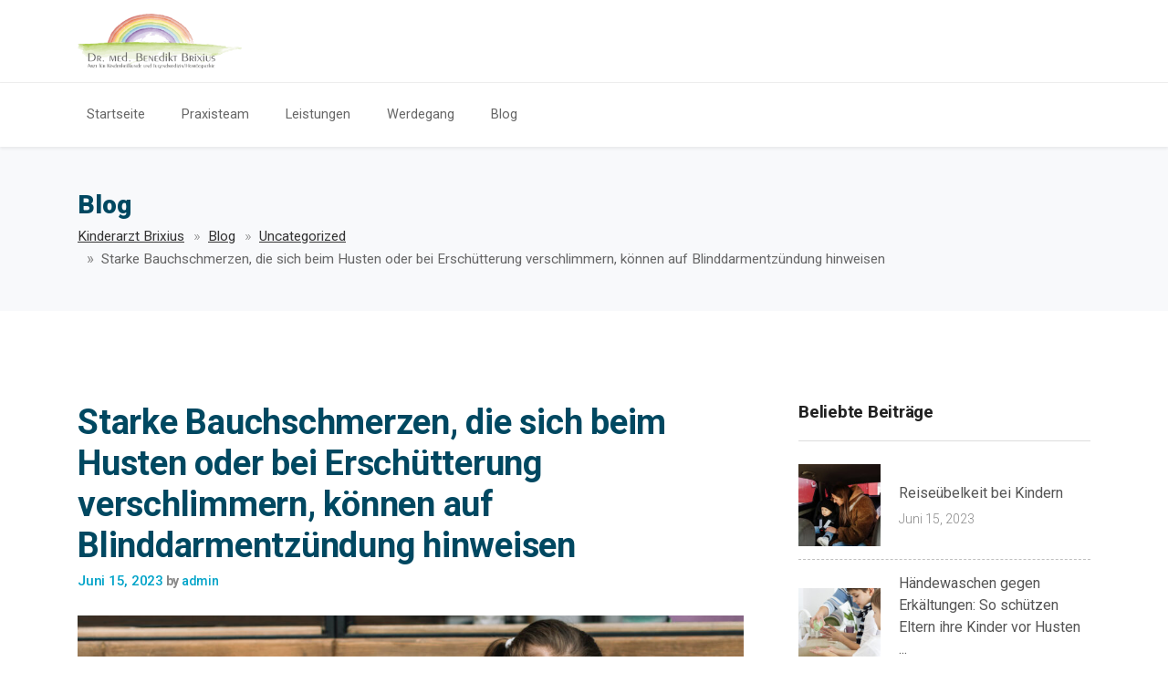

--- FILE ---
content_type: text/html; charset=UTF-8
request_url: https://kinderarzt-brixius.de/starke-bauchschmerzen-die-sich-beim-husten-oder-bei-erschuetterung-verschlimmern-koennen-auf-blinddarmentzuendung-hinweisen/
body_size: 31692
content:
<!DOCTYPE html>
<html lang="de" class="no-js no-svg">
<head>
<meta charset="UTF-8">
<meta name="viewport" content="width=device-width, initial-scale=1">
<script>(function(html){html.className = html.className.replace(/\bno-js\b/,'js')})(document.documentElement);</script>
<title>Starke Bauchschmerzen, die sich beim Husten oder bei Erschütterung verschlimmern, können auf Blinddarmentzündung hinweisen &#8211; Kinderarzt Brixius</title>
<meta name='robots' content='max-image-preview:large' />
<link rel='dns-prefetch' href='//unpkg.com' />
<link rel='dns-prefetch' href='//fonts.googleapis.com' />
<link rel='preconnect' href='https://fonts.gstatic.com' crossorigin />
<link rel="alternate" type="application/rss+xml" title="Kinderarzt Brixius &raquo; Feed" href="https://kinderarzt-brixius.de/feed/" />
<link rel="alternate" type="application/rss+xml" title="Kinderarzt Brixius &raquo; Kommentar-Feed" href="https://kinderarzt-brixius.de/comments/feed/" />
<link rel="alternate" type="application/rss+xml" title="Kinderarzt Brixius &raquo; Kommentar-Feed zu Starke Bauchschmerzen, die sich beim Husten oder bei Erschütterung verschlimmern, können auf Blinddarmentzündung hinweisen" href="https://kinderarzt-brixius.de/starke-bauchschmerzen-die-sich-beim-husten-oder-bei-erschuetterung-verschlimmern-koennen-auf-blinddarmentzuendung-hinweisen/feed/" />
<link rel="alternate" title="oEmbed (JSON)" type="application/json+oembed" href="https://kinderarzt-brixius.de/wp-json/oembed/1.0/embed?url=https%3A%2F%2Fkinderarzt-brixius.de%2Fstarke-bauchschmerzen-die-sich-beim-husten-oder-bei-erschuetterung-verschlimmern-koennen-auf-blinddarmentzuendung-hinweisen%2F" />
<link rel="alternate" title="oEmbed (XML)" type="text/xml+oembed" href="https://kinderarzt-brixius.de/wp-json/oembed/1.0/embed?url=https%3A%2F%2Fkinderarzt-brixius.de%2Fstarke-bauchschmerzen-die-sich-beim-husten-oder-bei-erschuetterung-verschlimmern-koennen-auf-blinddarmentzuendung-hinweisen%2F&#038;format=xml" />
<style id='wp-img-auto-sizes-contain-inline-css' type='text/css'>
img:is([sizes=auto i],[sizes^="auto," i]){contain-intrinsic-size:3000px 1500px}
/*# sourceURL=wp-img-auto-sizes-contain-inline-css */
</style>
<style id='wp-emoji-styles-inline-css' type='text/css'>

	img.wp-smiley, img.emoji {
		display: inline !important;
		border: none !important;
		box-shadow: none !important;
		height: 1em !important;
		width: 1em !important;
		margin: 0 0.07em !important;
		vertical-align: -0.1em !important;
		background: none !important;
		padding: 0 !important;
	}
/*# sourceURL=wp-emoji-styles-inline-css */
</style>
<style id='wp-block-library-inline-css' type='text/css'>
:root{--wp-block-synced-color:#7a00df;--wp-block-synced-color--rgb:122,0,223;--wp-bound-block-color:var(--wp-block-synced-color);--wp-editor-canvas-background:#ddd;--wp-admin-theme-color:#007cba;--wp-admin-theme-color--rgb:0,124,186;--wp-admin-theme-color-darker-10:#006ba1;--wp-admin-theme-color-darker-10--rgb:0,107,160.5;--wp-admin-theme-color-darker-20:#005a87;--wp-admin-theme-color-darker-20--rgb:0,90,135;--wp-admin-border-width-focus:2px}@media (min-resolution:192dpi){:root{--wp-admin-border-width-focus:1.5px}}.wp-element-button{cursor:pointer}:root .has-very-light-gray-background-color{background-color:#eee}:root .has-very-dark-gray-background-color{background-color:#313131}:root .has-very-light-gray-color{color:#eee}:root .has-very-dark-gray-color{color:#313131}:root .has-vivid-green-cyan-to-vivid-cyan-blue-gradient-background{background:linear-gradient(135deg,#00d084,#0693e3)}:root .has-purple-crush-gradient-background{background:linear-gradient(135deg,#34e2e4,#4721fb 50%,#ab1dfe)}:root .has-hazy-dawn-gradient-background{background:linear-gradient(135deg,#faaca8,#dad0ec)}:root .has-subdued-olive-gradient-background{background:linear-gradient(135deg,#fafae1,#67a671)}:root .has-atomic-cream-gradient-background{background:linear-gradient(135deg,#fdd79a,#004a59)}:root .has-nightshade-gradient-background{background:linear-gradient(135deg,#330968,#31cdcf)}:root .has-midnight-gradient-background{background:linear-gradient(135deg,#020381,#2874fc)}:root{--wp--preset--font-size--normal:16px;--wp--preset--font-size--huge:42px}.has-regular-font-size{font-size:1em}.has-larger-font-size{font-size:2.625em}.has-normal-font-size{font-size:var(--wp--preset--font-size--normal)}.has-huge-font-size{font-size:var(--wp--preset--font-size--huge)}.has-text-align-center{text-align:center}.has-text-align-left{text-align:left}.has-text-align-right{text-align:right}.has-fit-text{white-space:nowrap!important}#end-resizable-editor-section{display:none}.aligncenter{clear:both}.items-justified-left{justify-content:flex-start}.items-justified-center{justify-content:center}.items-justified-right{justify-content:flex-end}.items-justified-space-between{justify-content:space-between}.screen-reader-text{border:0;clip-path:inset(50%);height:1px;margin:-1px;overflow:hidden;padding:0;position:absolute;width:1px;word-wrap:normal!important}.screen-reader-text:focus{background-color:#ddd;clip-path:none;color:#444;display:block;font-size:1em;height:auto;left:5px;line-height:normal;padding:15px 23px 14px;text-decoration:none;top:5px;width:auto;z-index:100000}html :where(.has-border-color){border-style:solid}html :where([style*=border-top-color]){border-top-style:solid}html :where([style*=border-right-color]){border-right-style:solid}html :where([style*=border-bottom-color]){border-bottom-style:solid}html :where([style*=border-left-color]){border-left-style:solid}html :where([style*=border-width]){border-style:solid}html :where([style*=border-top-width]){border-top-style:solid}html :where([style*=border-right-width]){border-right-style:solid}html :where([style*=border-bottom-width]){border-bottom-style:solid}html :where([style*=border-left-width]){border-left-style:solid}html :where(img[class*=wp-image-]){height:auto;max-width:100%}:where(figure){margin:0 0 1em}html :where(.is-position-sticky){--wp-admin--admin-bar--position-offset:var(--wp-admin--admin-bar--height,0px)}@media screen and (max-width:600px){html :where(.is-position-sticky){--wp-admin--admin-bar--position-offset:0px}}

/*# sourceURL=wp-block-library-inline-css */
</style><style id='wp-block-image-inline-css' type='text/css'>
.wp-block-image>a,.wp-block-image>figure>a{display:inline-block}.wp-block-image img{box-sizing:border-box;height:auto;max-width:100%;vertical-align:bottom}@media not (prefers-reduced-motion){.wp-block-image img.hide{visibility:hidden}.wp-block-image img.show{animation:show-content-image .4s}}.wp-block-image[style*=border-radius] img,.wp-block-image[style*=border-radius]>a{border-radius:inherit}.wp-block-image.has-custom-border img{box-sizing:border-box}.wp-block-image.aligncenter{text-align:center}.wp-block-image.alignfull>a,.wp-block-image.alignwide>a{width:100%}.wp-block-image.alignfull img,.wp-block-image.alignwide img{height:auto;width:100%}.wp-block-image .aligncenter,.wp-block-image .alignleft,.wp-block-image .alignright,.wp-block-image.aligncenter,.wp-block-image.alignleft,.wp-block-image.alignright{display:table}.wp-block-image .aligncenter>figcaption,.wp-block-image .alignleft>figcaption,.wp-block-image .alignright>figcaption,.wp-block-image.aligncenter>figcaption,.wp-block-image.alignleft>figcaption,.wp-block-image.alignright>figcaption{caption-side:bottom;display:table-caption}.wp-block-image .alignleft{float:left;margin:.5em 1em .5em 0}.wp-block-image .alignright{float:right;margin:.5em 0 .5em 1em}.wp-block-image .aligncenter{margin-left:auto;margin-right:auto}.wp-block-image :where(figcaption){margin-bottom:1em;margin-top:.5em}.wp-block-image.is-style-circle-mask img{border-radius:9999px}@supports ((-webkit-mask-image:none) or (mask-image:none)) or (-webkit-mask-image:none){.wp-block-image.is-style-circle-mask img{border-radius:0;-webkit-mask-image:url('data:image/svg+xml;utf8,<svg viewBox="0 0 100 100" xmlns="http://www.w3.org/2000/svg"><circle cx="50" cy="50" r="50"/></svg>');mask-image:url('data:image/svg+xml;utf8,<svg viewBox="0 0 100 100" xmlns="http://www.w3.org/2000/svg"><circle cx="50" cy="50" r="50"/></svg>');mask-mode:alpha;-webkit-mask-position:center;mask-position:center;-webkit-mask-repeat:no-repeat;mask-repeat:no-repeat;-webkit-mask-size:contain;mask-size:contain}}:root :where(.wp-block-image.is-style-rounded img,.wp-block-image .is-style-rounded img){border-radius:9999px}.wp-block-image figure{margin:0}.wp-lightbox-container{display:flex;flex-direction:column;position:relative}.wp-lightbox-container img{cursor:zoom-in}.wp-lightbox-container img:hover+button{opacity:1}.wp-lightbox-container button{align-items:center;backdrop-filter:blur(16px) saturate(180%);background-color:#5a5a5a40;border:none;border-radius:4px;cursor:zoom-in;display:flex;height:20px;justify-content:center;opacity:0;padding:0;position:absolute;right:16px;text-align:center;top:16px;width:20px;z-index:100}@media not (prefers-reduced-motion){.wp-lightbox-container button{transition:opacity .2s ease}}.wp-lightbox-container button:focus-visible{outline:3px auto #5a5a5a40;outline:3px auto -webkit-focus-ring-color;outline-offset:3px}.wp-lightbox-container button:hover{cursor:pointer;opacity:1}.wp-lightbox-container button:focus{opacity:1}.wp-lightbox-container button:focus,.wp-lightbox-container button:hover,.wp-lightbox-container button:not(:hover):not(:active):not(.has-background){background-color:#5a5a5a40;border:none}.wp-lightbox-overlay{box-sizing:border-box;cursor:zoom-out;height:100vh;left:0;overflow:hidden;position:fixed;top:0;visibility:hidden;width:100%;z-index:100000}.wp-lightbox-overlay .close-button{align-items:center;cursor:pointer;display:flex;justify-content:center;min-height:40px;min-width:40px;padding:0;position:absolute;right:calc(env(safe-area-inset-right) + 16px);top:calc(env(safe-area-inset-top) + 16px);z-index:5000000}.wp-lightbox-overlay .close-button:focus,.wp-lightbox-overlay .close-button:hover,.wp-lightbox-overlay .close-button:not(:hover):not(:active):not(.has-background){background:none;border:none}.wp-lightbox-overlay .lightbox-image-container{height:var(--wp--lightbox-container-height);left:50%;overflow:hidden;position:absolute;top:50%;transform:translate(-50%,-50%);transform-origin:top left;width:var(--wp--lightbox-container-width);z-index:9999999999}.wp-lightbox-overlay .wp-block-image{align-items:center;box-sizing:border-box;display:flex;height:100%;justify-content:center;margin:0;position:relative;transform-origin:0 0;width:100%;z-index:3000000}.wp-lightbox-overlay .wp-block-image img{height:var(--wp--lightbox-image-height);min-height:var(--wp--lightbox-image-height);min-width:var(--wp--lightbox-image-width);width:var(--wp--lightbox-image-width)}.wp-lightbox-overlay .wp-block-image figcaption{display:none}.wp-lightbox-overlay button{background:none;border:none}.wp-lightbox-overlay .scrim{background-color:#fff;height:100%;opacity:.9;position:absolute;width:100%;z-index:2000000}.wp-lightbox-overlay.active{visibility:visible}@media not (prefers-reduced-motion){.wp-lightbox-overlay.active{animation:turn-on-visibility .25s both}.wp-lightbox-overlay.active img{animation:turn-on-visibility .35s both}.wp-lightbox-overlay.show-closing-animation:not(.active){animation:turn-off-visibility .35s both}.wp-lightbox-overlay.show-closing-animation:not(.active) img{animation:turn-off-visibility .25s both}.wp-lightbox-overlay.zoom.active{animation:none;opacity:1;visibility:visible}.wp-lightbox-overlay.zoom.active .lightbox-image-container{animation:lightbox-zoom-in .4s}.wp-lightbox-overlay.zoom.active .lightbox-image-container img{animation:none}.wp-lightbox-overlay.zoom.active .scrim{animation:turn-on-visibility .4s forwards}.wp-lightbox-overlay.zoom.show-closing-animation:not(.active){animation:none}.wp-lightbox-overlay.zoom.show-closing-animation:not(.active) .lightbox-image-container{animation:lightbox-zoom-out .4s}.wp-lightbox-overlay.zoom.show-closing-animation:not(.active) .lightbox-image-container img{animation:none}.wp-lightbox-overlay.zoom.show-closing-animation:not(.active) .scrim{animation:turn-off-visibility .4s forwards}}@keyframes show-content-image{0%{visibility:hidden}99%{visibility:hidden}to{visibility:visible}}@keyframes turn-on-visibility{0%{opacity:0}to{opacity:1}}@keyframes turn-off-visibility{0%{opacity:1;visibility:visible}99%{opacity:0;visibility:visible}to{opacity:0;visibility:hidden}}@keyframes lightbox-zoom-in{0%{transform:translate(calc((-100vw + var(--wp--lightbox-scrollbar-width))/2 + var(--wp--lightbox-initial-left-position)),calc(-50vh + var(--wp--lightbox-initial-top-position))) scale(var(--wp--lightbox-scale))}to{transform:translate(-50%,-50%) scale(1)}}@keyframes lightbox-zoom-out{0%{transform:translate(-50%,-50%) scale(1);visibility:visible}99%{visibility:visible}to{transform:translate(calc((-100vw + var(--wp--lightbox-scrollbar-width))/2 + var(--wp--lightbox-initial-left-position)),calc(-50vh + var(--wp--lightbox-initial-top-position))) scale(var(--wp--lightbox-scale));visibility:hidden}}
/*# sourceURL=https://kinderarzt-brixius.de/wp-includes/blocks/image/style.min.css */
</style>
<style id='wp-block-image-theme-inline-css' type='text/css'>
:root :where(.wp-block-image figcaption){color:#555;font-size:13px;text-align:center}.is-dark-theme :root :where(.wp-block-image figcaption){color:#ffffffa6}.wp-block-image{margin:0 0 1em}
/*# sourceURL=https://kinderarzt-brixius.de/wp-includes/blocks/image/theme.min.css */
</style>
<style id='wp-block-paragraph-inline-css' type='text/css'>
.is-small-text{font-size:.875em}.is-regular-text{font-size:1em}.is-large-text{font-size:2.25em}.is-larger-text{font-size:3em}.has-drop-cap:not(:focus):first-letter{float:left;font-size:8.4em;font-style:normal;font-weight:100;line-height:.68;margin:.05em .1em 0 0;text-transform:uppercase}body.rtl .has-drop-cap:not(:focus):first-letter{float:none;margin-left:.1em}p.has-drop-cap.has-background{overflow:hidden}:root :where(p.has-background){padding:1.25em 2.375em}:where(p.has-text-color:not(.has-link-color)) a{color:inherit}p.has-text-align-left[style*="writing-mode:vertical-lr"],p.has-text-align-right[style*="writing-mode:vertical-rl"]{rotate:180deg}
/*# sourceURL=https://kinderarzt-brixius.de/wp-includes/blocks/paragraph/style.min.css */
</style>
<style id='global-styles-inline-css' type='text/css'>
:root{--wp--preset--aspect-ratio--square: 1;--wp--preset--aspect-ratio--4-3: 4/3;--wp--preset--aspect-ratio--3-4: 3/4;--wp--preset--aspect-ratio--3-2: 3/2;--wp--preset--aspect-ratio--2-3: 2/3;--wp--preset--aspect-ratio--16-9: 16/9;--wp--preset--aspect-ratio--9-16: 9/16;--wp--preset--color--black: #333;--wp--preset--color--cyan-bluish-gray: #abb8c3;--wp--preset--color--white: #fff;--wp--preset--color--pale-pink: #f78da7;--wp--preset--color--vivid-red: #cf2e2e;--wp--preset--color--luminous-vivid-orange: #ff6900;--wp--preset--color--luminous-vivid-amber: #fcb900;--wp--preset--color--light-green-cyan: #7bdcb5;--wp--preset--color--vivid-green-cyan: #00d084;--wp--preset--color--pale-cyan-blue: #8ed1fc;--wp--preset--color--vivid-cyan-blue: #0693e3;--wp--preset--color--vivid-purple: #9b51e0;--wp--preset--color--primary: #00a3c8;--wp--preset--color--secondary: #0e8eab;--wp--preset--color--dark: #333;--wp--preset--color--lightdark: #35363a;--wp--preset--color--grey: #666;--wp--preset--color--lightgrey: #f8f9fb;--wp--preset--color--darkviolet: #3e416d;--wp--preset--color--deepviolet: #383b62;--wp--preset--color--deepdark: #1a1a1a;--wp--preset--color--deepgrey: #ddd;--wp--preset--color--red: #e35029;--wp--preset--color--rose: #ff3366;--wp--preset--color--tomato: #eb2f5b;--wp--preset--color--coral: #ea5c5a;--wp--preset--color--redplum: #8E3178;--wp--preset--color--yellow: #fed841;--wp--preset--color--yellow-koromiko: #feb75f;--wp--preset--color--green: #06c668;--wp--preset--color--lightgreen: #59bd56;--wp--preset--color--deepgreen: #009587;--wp--preset--color--greensushi: #80a63f;--wp--preset--color--greenscooter: #2abdc7;--wp--preset--color--blue: #00a3c8;--wp--preset--color--lightblue: #1e88e5;--wp--preset--color--darkblue: #1d437b;--wp--preset--color--skyblue: #16a2e0;--wp--preset--color--steelblue: #444964;--wp--preset--color--steelblue-color: #444964;--wp--preset--color--deepblue: #0b4265;--wp--preset--color--navyblue: #7C80C1;--wp--preset--color--bluebayoux: #517082;--wp--preset--color--tinyblue: #e6f9fa;--wp--preset--color--blueyonder: #8a8cbd;--wp--preset--color--bluevivid: #00A3C8;--wp--preset--color--purple: #8a2ee8;--wp--preset--color--deeppurple: #691883;--wp--preset--color--lightpurple: #e79aff;--wp--preset--color--tinypurple: #f3ccff;--wp--preset--color--purplesmoky: #6b507d;--wp--preset--gradient--vivid-cyan-blue-to-vivid-purple: linear-gradient(135deg,rgb(6,147,227) 0%,rgb(155,81,224) 100%);--wp--preset--gradient--light-green-cyan-to-vivid-green-cyan: linear-gradient(135deg,rgb(122,220,180) 0%,rgb(0,208,130) 100%);--wp--preset--gradient--luminous-vivid-amber-to-luminous-vivid-orange: linear-gradient(135deg,rgb(252,185,0) 0%,rgb(255,105,0) 100%);--wp--preset--gradient--luminous-vivid-orange-to-vivid-red: linear-gradient(135deg,rgb(255,105,0) 0%,rgb(207,46,46) 100%);--wp--preset--gradient--very-light-gray-to-cyan-bluish-gray: linear-gradient(135deg,rgb(238,238,238) 0%,rgb(169,184,195) 100%);--wp--preset--gradient--cool-to-warm-spectrum: linear-gradient(135deg,rgb(74,234,220) 0%,rgb(151,120,209) 20%,rgb(207,42,186) 40%,rgb(238,44,130) 60%,rgb(251,105,98) 80%,rgb(254,248,76) 100%);--wp--preset--gradient--blush-light-purple: linear-gradient(135deg,rgb(255,206,236) 0%,rgb(152,150,240) 100%);--wp--preset--gradient--blush-bordeaux: linear-gradient(135deg,rgb(254,205,165) 0%,rgb(254,45,45) 50%,rgb(107,0,62) 100%);--wp--preset--gradient--luminous-dusk: linear-gradient(135deg,rgb(255,203,112) 0%,rgb(199,81,192) 50%,rgb(65,88,208) 100%);--wp--preset--gradient--pale-ocean: linear-gradient(135deg,rgb(255,245,203) 0%,rgb(182,227,212) 50%,rgb(51,167,181) 100%);--wp--preset--gradient--electric-grass: linear-gradient(135deg,rgb(202,248,128) 0%,rgb(113,206,126) 100%);--wp--preset--gradient--midnight: linear-gradient(135deg,rgb(2,3,129) 0%,rgb(40,116,252) 100%);--wp--preset--font-size--small: 13px;--wp--preset--font-size--medium: 20px;--wp--preset--font-size--large: 36px;--wp--preset--font-size--x-large: 42px;--wp--preset--spacing--20: 0.44rem;--wp--preset--spacing--30: 0.67rem;--wp--preset--spacing--40: 1rem;--wp--preset--spacing--50: 1.5rem;--wp--preset--spacing--60: 2.25rem;--wp--preset--spacing--70: 3.38rem;--wp--preset--spacing--80: 5.06rem;--wp--preset--shadow--natural: 6px 6px 9px rgba(0, 0, 0, 0.2);--wp--preset--shadow--deep: 12px 12px 50px rgba(0, 0, 0, 0.4);--wp--preset--shadow--sharp: 6px 6px 0px rgba(0, 0, 0, 0.2);--wp--preset--shadow--outlined: 6px 6px 0px -3px rgb(255, 255, 255), 6px 6px rgb(0, 0, 0);--wp--preset--shadow--crisp: 6px 6px 0px rgb(0, 0, 0);}:where(.is-layout-flex){gap: 0.5em;}:where(.is-layout-grid){gap: 0.5em;}body .is-layout-flex{display: flex;}.is-layout-flex{flex-wrap: wrap;align-items: center;}.is-layout-flex > :is(*, div){margin: 0;}body .is-layout-grid{display: grid;}.is-layout-grid > :is(*, div){margin: 0;}:where(.wp-block-columns.is-layout-flex){gap: 2em;}:where(.wp-block-columns.is-layout-grid){gap: 2em;}:where(.wp-block-post-template.is-layout-flex){gap: 1.25em;}:where(.wp-block-post-template.is-layout-grid){gap: 1.25em;}.has-black-color{color: var(--wp--preset--color--black) !important;}.has-cyan-bluish-gray-color{color: var(--wp--preset--color--cyan-bluish-gray) !important;}.has-white-color{color: var(--wp--preset--color--white) !important;}.has-pale-pink-color{color: var(--wp--preset--color--pale-pink) !important;}.has-vivid-red-color{color: var(--wp--preset--color--vivid-red) !important;}.has-luminous-vivid-orange-color{color: var(--wp--preset--color--luminous-vivid-orange) !important;}.has-luminous-vivid-amber-color{color: var(--wp--preset--color--luminous-vivid-amber) !important;}.has-light-green-cyan-color{color: var(--wp--preset--color--light-green-cyan) !important;}.has-vivid-green-cyan-color{color: var(--wp--preset--color--vivid-green-cyan) !important;}.has-pale-cyan-blue-color{color: var(--wp--preset--color--pale-cyan-blue) !important;}.has-vivid-cyan-blue-color{color: var(--wp--preset--color--vivid-cyan-blue) !important;}.has-vivid-purple-color{color: var(--wp--preset--color--vivid-purple) !important;}.has-black-background-color{background-color: var(--wp--preset--color--black) !important;}.has-cyan-bluish-gray-background-color{background-color: var(--wp--preset--color--cyan-bluish-gray) !important;}.has-white-background-color{background-color: var(--wp--preset--color--white) !important;}.has-pale-pink-background-color{background-color: var(--wp--preset--color--pale-pink) !important;}.has-vivid-red-background-color{background-color: var(--wp--preset--color--vivid-red) !important;}.has-luminous-vivid-orange-background-color{background-color: var(--wp--preset--color--luminous-vivid-orange) !important;}.has-luminous-vivid-amber-background-color{background-color: var(--wp--preset--color--luminous-vivid-amber) !important;}.has-light-green-cyan-background-color{background-color: var(--wp--preset--color--light-green-cyan) !important;}.has-vivid-green-cyan-background-color{background-color: var(--wp--preset--color--vivid-green-cyan) !important;}.has-pale-cyan-blue-background-color{background-color: var(--wp--preset--color--pale-cyan-blue) !important;}.has-vivid-cyan-blue-background-color{background-color: var(--wp--preset--color--vivid-cyan-blue) !important;}.has-vivid-purple-background-color{background-color: var(--wp--preset--color--vivid-purple) !important;}.has-black-border-color{border-color: var(--wp--preset--color--black) !important;}.has-cyan-bluish-gray-border-color{border-color: var(--wp--preset--color--cyan-bluish-gray) !important;}.has-white-border-color{border-color: var(--wp--preset--color--white) !important;}.has-pale-pink-border-color{border-color: var(--wp--preset--color--pale-pink) !important;}.has-vivid-red-border-color{border-color: var(--wp--preset--color--vivid-red) !important;}.has-luminous-vivid-orange-border-color{border-color: var(--wp--preset--color--luminous-vivid-orange) !important;}.has-luminous-vivid-amber-border-color{border-color: var(--wp--preset--color--luminous-vivid-amber) !important;}.has-light-green-cyan-border-color{border-color: var(--wp--preset--color--light-green-cyan) !important;}.has-vivid-green-cyan-border-color{border-color: var(--wp--preset--color--vivid-green-cyan) !important;}.has-pale-cyan-blue-border-color{border-color: var(--wp--preset--color--pale-cyan-blue) !important;}.has-vivid-cyan-blue-border-color{border-color: var(--wp--preset--color--vivid-cyan-blue) !important;}.has-vivid-purple-border-color{border-color: var(--wp--preset--color--vivid-purple) !important;}.has-vivid-cyan-blue-to-vivid-purple-gradient-background{background: var(--wp--preset--gradient--vivid-cyan-blue-to-vivid-purple) !important;}.has-light-green-cyan-to-vivid-green-cyan-gradient-background{background: var(--wp--preset--gradient--light-green-cyan-to-vivid-green-cyan) !important;}.has-luminous-vivid-amber-to-luminous-vivid-orange-gradient-background{background: var(--wp--preset--gradient--luminous-vivid-amber-to-luminous-vivid-orange) !important;}.has-luminous-vivid-orange-to-vivid-red-gradient-background{background: var(--wp--preset--gradient--luminous-vivid-orange-to-vivid-red) !important;}.has-very-light-gray-to-cyan-bluish-gray-gradient-background{background: var(--wp--preset--gradient--very-light-gray-to-cyan-bluish-gray) !important;}.has-cool-to-warm-spectrum-gradient-background{background: var(--wp--preset--gradient--cool-to-warm-spectrum) !important;}.has-blush-light-purple-gradient-background{background: var(--wp--preset--gradient--blush-light-purple) !important;}.has-blush-bordeaux-gradient-background{background: var(--wp--preset--gradient--blush-bordeaux) !important;}.has-luminous-dusk-gradient-background{background: var(--wp--preset--gradient--luminous-dusk) !important;}.has-pale-ocean-gradient-background{background: var(--wp--preset--gradient--pale-ocean) !important;}.has-electric-grass-gradient-background{background: var(--wp--preset--gradient--electric-grass) !important;}.has-midnight-gradient-background{background: var(--wp--preset--gradient--midnight) !important;}.has-small-font-size{font-size: var(--wp--preset--font-size--small) !important;}.has-medium-font-size{font-size: var(--wp--preset--font-size--medium) !important;}.has-large-font-size{font-size: var(--wp--preset--font-size--large) !important;}.has-x-large-font-size{font-size: var(--wp--preset--font-size--x-large) !important;}
/*# sourceURL=global-styles-inline-css */
</style>

<style id='classic-theme-styles-inline-css' type='text/css'>
/*! This file is auto-generated */
.wp-block-button__link{color:#fff;background-color:#32373c;border-radius:9999px;box-shadow:none;text-decoration:none;padding:calc(.667em + 2px) calc(1.333em + 2px);font-size:1.125em}.wp-block-file__button{background:#32373c;color:#fff;text-decoration:none}
/*# sourceURL=/wp-includes/css/classic-themes.min.css */
</style>
<link rel='stylesheet' id='contact-form-7-css' href='https://kinderarzt-brixius.de/wp-content/plugins/contact-form-7/includes/css/styles.css?ver=6.1.2' type='text/css' media='all' />
<link rel='stylesheet' id='email-subscribers-css' href='https://kinderarzt-brixius.de/wp-content/plugins/email-subscribers/lite/public/css/email-subscribers-public.css?ver=5.9.4' type='text/css' media='all' />
<link rel='stylesheet' id='medservice-google-fonts-css' href='//fonts.googleapis.com/css?family=Roboto%3A300%2C400%2C500%2C700%2C900%7CLato%3A300%2C400%2C700%2C900&#038;subset=latin%2Clatin-ext' type='text/css' media='all' />
<link rel='stylesheet' id='bootstrap-css' href='https://kinderarzt-brixius.de/wp-content/themes/medservices/css/bootstrap.min.css?ver=1.0.0' type='text/css' media='all' />
<style id='bootstrap-inline-css' type='text/css'>
.btn-secondary:hover,.btn{ background-color:#00a3c8;border-color:#00a3c8;}.btn-primary:hover{ background-color: #0e8eab;border-color: #0e8eab; }
/*# sourceURL=bootstrap-inline-css */
</style>
<link rel='stylesheet' id='medservice-styles-css' href='https://kinderarzt-brixius.de/wp-content/themes/medservices/css/styles.css?ver=1.0.0' type='text/css' media='all' />
<link rel='stylesheet' id='selectize-bootstrap4-css' href='https://kinderarzt-brixius.de/wp-content/themes/medservices/css/selectize.bootstrap4.css?ver=1.0.0' type='text/css' media='all' />
<link rel='stylesheet' id='flaticon-css' href='https://kinderarzt-brixius.de/wp-content/themes/medservices/css/flaticon.css?ver=1.3.8' type='text/css' media='all' />
<link rel='stylesheet' id='tonicons-css' href='https://kinderarzt-brixius.de/wp-content/themes/medservices/css/tonicons.css?ver=1.3.8' type='text/css' media='all' />
<link rel='stylesheet' id='fontawesome-all-css' href='https://kinderarzt-brixius.de/wp-content/themes/medservices/css/all.css?ver=1.0.1' type='text/css' media='all' />
<link rel='stylesheet' id='jquery-datetimepicker-css' href='https://kinderarzt-brixius.de/wp-content/themes/medservices/css/jquery.datetimepicker.min.css?ver=1.0.0' type='text/css' media='all' />
<link rel='stylesheet' id='magnific-popup-css' href='https://kinderarzt-brixius.de/wp-content/themes/medservices/css/magnific-popup.css?ver=1.0.0' type='text/css' media='all' />
<link rel='stylesheet' id='menu-css' href='https://kinderarzt-brixius.de/wp-content/themes/medservices/css/menu.css?ver=1.3.8' type='text/css' media='all' />
<link rel='stylesheet' id='owl-carousel-css' href='https://kinderarzt-brixius.de/wp-content/themes/medservices/css/owl.carousel.min.css?ver=1.0.0' type='text/css' media='all' />
<link rel='stylesheet' id='owl-theme-default-css' href='https://kinderarzt-brixius.de/wp-content/themes/medservices/css/owl.theme.default.min.css?ver=1.0.0' type='text/css' media='all' />
<link rel='stylesheet' id='timetable-css' href='https://kinderarzt-brixius.de/wp-content/themes/medservices/css/timetable.css?ver=1.3.8' type='text/css' media='all' />
<link rel='stylesheet' id='fade-up-css' href='https://kinderarzt-brixius.de/wp-content/themes/medservices/css/dropdown-effects/fade-up.css?ver=1.0.0' type='text/css' media='all' />
<link rel='stylesheet' id='medservice-theme-css' href='https://kinderarzt-brixius.de/wp-content/themes/medservices/css/theme.css?ver=1.3.8' type='text/css' media='all' />
<style id='medservice-theme-inline-css' type='text/css'>
:root{--bs-primary: #00a3c8;--bs-primary-rgb: 0, 163, 200;--bs-secondary: #0e8eab;--bs-secondary-rgb: 14, 142, 171;--bs-dark: #333333;--bs-dark-rgb: 51, 51, 51;}.wpb-js-composer .vc_tta-tabs.vc_tta-tabs-position-top.vc_tta-style-medservice .vc_tta-tabs-list .vc_active a{background-color: #00a3c8;}.wpb-js-composer .vc_tta-tabs.vc_tta-tabs-position-top.vc_tta-style-medservice .vc_tta-tabs-list li a span{color: #00a3c8;}.bg-dark { background-color: #333333 !important; }.bg-grey { background-color: #666666; }.bg-lightgrey { background-color: #f8f9fb; }.header-button span,.cssload-ball,.page-link:hover,.tagcloud a:hover,.page-link:focus,.page-item.active .page-link,.primary-theme .page-link:hover,.primary-theme .page-link:focus,.primary-theme .page-item.active .page-link,#stlChanger .chBut,.bg-primary-color,.btn-primary-color,.white-color .btn-primary-color,.primary-color-hover:hover,.white-color .primary-color-hover:hover,.video-btn.play-icon-theme,.video-btn.play-icon-primary,.video-btn.play-icon-preset,.primary-theme .sbox-7-icon,.primary-theme.nav-pills .nav-link.active, .primary-theme.nav-pills .show > .nav-link,.wsmenu > .wsmenu-list > li > ul.sub-menu > li > a:hover,.woocommerce span.onsale,.cssload-loader-inner,.bg-preset, .bg-primary,.bg-theme { background-color: #00a3c8; }.primary-color,.theme-color,.primary-color h2, .primary-color h3, .primary-color h4, .primary-color h5, .primary-color h6, .primary-color p, .primary-color a, .primary-color li,.primary-color i, .primary-color span,.list-group-item.active h5,.primary-theme.nav-pills .nav-link span,.primary-theme .pricing-plan h5,.primary-theme ul.features li i,.single-post-txt p a,.terms-box p a,.single-widget.widget_pages ul > li a:before,.single-widget.widget_archive ul > li a:before,.single-widget.widget_meta ul > li a:before,.single-widget.widget_recent_entries ul > li a:before,.single-widget.widget_nav_menu ul > li a:before,.single-widget.widget_categories ul > li a:before,#content-3 .list-group-item.active h5,.theme-color, .theme-text, .preset-color, .preset-text,.navbar.scroll.navbar-light .rose-hover .navbar-nav .nav-link:hover, .navbar.scroll.navbar-dark .rose-hover .navbar-nav .nav-link:hover,.wpb-js-composer .vc_tta-tabs.vc_tta-tabs-position-top.vc_tta-style-medservice .vc_tta-tabs-list li a span,.theme-color, .theme-color h2, .theme-color h3, .theme-color h4, .theme-color h5, .theme-color h6, .theme-color p, .theme-color a, .theme-color li, .white-color .theme-color, .theme-color span,.post-meta a span,.blog-post-txt > .post-meta a,a.theme-hover:hover { color: #00a3c8; }.portfolio-filter.theme-btngroup .btn-group > .btn.active, .portfolio-filter.theme-btngroup .btn-group > .btn.focus,.wpb-js-composer .vc_tta-tabs.vc_tta-tabs-position-top.vc_tta-style-medservice .vc_tta-tabs-list .vc_active a{ background-color: #00a3c8; border-color: #00a3c8; }.btn-theme{background-color: #00a3c8;border: 2px solid #00a3c8;}.pricing-plan.theme-border{ border-color: #00a3c8 } .primary-theme .sbox-7-icon,.sbox-3:hover .sbox-3-icon, .theme-progress .progress-bar {background-color: #00a3c8; }.white-color .theme-icon span, .theme-icon span,.theme-hover:hover .grey-icon span { color: #00a3c8; }.sbox-3 .icon-sm .sbox-3-icon [class*="flaticon-"]:before,.sbox-3 .icon-sm .sbox-3-icon [class*="flaticon-"]:after,.gallery-filter button.is-checked,.gallery-filter button:hover, .gallery-filter button:focus,.btn.btn-simple:hover,.btn.btn-simple:focus,.wsmenu > .wsmenu-list > li:hover > a,a.primary-hover:hover,a.primary-hover:focus,.wsmenu > .wsmenu-list > li > .wsmegamenu .link-list li a:hover,.portfolio-filter button.is-checked, .bg-dark .portfolio-filter button.is-checked,.widget_rss cite,.recentcomments .comment-author-link, .recentcomments .comment-author-link a,.recentcomments .comment-author-link .url,.theme-color,.theme-color h2, .theme-color h3,.theme-color h4, .theme-color h5, .theme-color h6, .theme-color p, .theme-color a, .theme-color li, .theme-color i, .white-color .theme-color,.hover-menu .collapse.rose-hover ul ul > li:hover > a, .navbar .rose-hover .show .dropdown-menu > li > a:focus, .navbar .rose-hover .show .dropdown-menu > li > a:hover, .hover-menu .collapse.rose-hover ul ul ul > li:hover > a{ color: #00a3c8; } #info-8 .txt-block,.vc_tta-style-tabs .vc_tta-tabs-list .vc_active a,.vc_tta-style-tabs .vc_tta-tabs-list .vc_active a:hover,.wsmenu > .wsmenu-list > li.header-btn a, .woocommerce div.product .woocommerce-tabs ul.tabs li.active a,.wpb-js-composer .vc_tta-tabs.vc_tta-tabs-position-top.vc_tta-style-medservice-style2 .vc_tta-tabs-list .vc_active a,.navbar-expand-lg .nl-simple a::before{background-color: #00a3c8;}.event-info .medservice-booked-button,.item-overlay,.doctor-1 .item-overlay{background-color: rgba( 0, 163, 200, 0.85 );}.page-link:hover,.page-link:focus,.tagcloud a:hover,.page-item.active .page-link,.primary-theme .page-link:hover,.primary-theme .page-link:focus,.primary-theme .page-item.active .page-link,.primary-theme.nav-pills .nav-link.active, .primary-theme.nav-pills .show > .nav-link,.btn-primary-color, .cssload-loader,.white-color .btn-primary-color,.primary-color-hover:hover,.white-color .primary-color-hover:hover,.video-btn.play-icon-theme,#stlChanger .chBut,.video-btn.play-icon-primary,.video-btn.play-icon-preset,.comment-form .form-control:focus,.woocommerce button.button.alt.single_add_to_cart_button,.portfolio-filter button.is-checked, .bg-dark .portfolio-filter button.is-checked{border-color: var(--bs-primary);}.quote.primary-theme p{border-left-color: var(--bs-primary);;}.primary-theme .pricing-table.highlight{border-top-color: var(--bs-primary);;}.gallery-filter button.is-checked,.gallery-filter button:hover, .gallery-filter button:focus{border-bottom-color: var(--bs-primary);;}.text-secondary,.secondary-color { color: var(--bs-secondary); }.bg-secondary,.btn-secondary,.btn-primary:hover,.btn-primary:focus,.reviews-section .owl-theme .owl-dots .owl-dot.active span, .reviews-section .owl-theme .owl-dots .owl-dot:hover span,.bg-secondary { background-color: var(--bs-secondary); }.btn-secondary,.btn-primary:hover,.btn-primary:focus,.reviews-section .owl-theme .owl-dots .owl-dot span { border-color: var(--bs-secondary);}.blog-post-txt .post-meta a:hover,.blog-post-txt .post-meta a:focus{color: #333333;}.fbox-3.tra-hover:hover {border-bottom: 1px solid transparent;}.underline-tra { background-image: linear-gradient(120deg, transparent 0%, transparent 90%); background-repeat: no-repeat;background-size: 100% 0.22em;background-position: 0 105%; }.tra-color span,.has-tra-color.has-text-color,.tra-icon [class^='ti-'], .tra-icon [class*=' ti-'],.tra-color-icon [class^='ti-'], .tra-color-icon [class*=' ti-'],.tra-nav .slick-prev::before, .tra-nav .slick-next::before,.navbar.tra-hover .navbar-nav .nav-link:focus, .navbar.tra-hover .navbar-nav .nav-link:hover, .modal-video .tra-color,.tra-color,.tra-color h2, .tra-color h3, .tra-color h4, .tra-color h5, .tra-color h6, .tra-color p, .tra-color a, .tra-color li,.tra-color i, .white-color .tra-color,.pbox-icon [class*='flaticon-'].tra-color:before,.tra-color p{ color: transparent; } .navbar .nav-button .btn-tra-tra:hover,.navbar .nav-button .btn-tra-tra:focus,.btn-tra-tra:hover,.btn-tra-tra:focus{background-color: #00a3c8 !important; border-color: #00a3c8 !important; color: #fff !important; }.is-style-outline .has-tra-background-color,.btn-tra-tra{background-color: transparent; border-color: transparent;}.tra-icon, .tra-icon [class^='flaticon-']::before {color: transparent;}.tra-menu.wsmainfull,.tra-scroll.scroll.wsmainfull,.navbar.scroll.tra-scroll{background-color: transparent !important;} .btn-tra, .header-socials a:focus,.header-socials a:hover, .scrollbg-dark.scroll .header-socials a:focus,.scrollbg-dark.scroll .header-socials a:hover,.video-btn.play-icon-tra, .tra-nav.perch-vc-carousel .owl-dots .owl-dot.active span,.tra-nav.perch-vc-carousel .owl-dots .owl-dot span,.box-rounded.box-rounded-tra{border-color: transparent;}.tra-menu,.tra-scroll.cloned,.btn-tra,.has-tra-koromiko-background-color,.has-tra-background-color,.header-socials a:focus,.header-socials a:hover, .fbox-3:hover .tra-color-box .box-line,.fbox-3:hover .tra-icon [class^='ti-'], .fbox-3:hover .tra-icon [class*=' ti-'],.fbox-3:hover .tra-color-icon [class^='ti-'], .fbox-3:hover .tra-color-icon [class*=' ti-'],.video-btn.play-icon-tra,.video-1 .video-btn.play-icon-tra,.tra-nav.perch-vc-carousel .owl-nav [class*='owl-']:hover,.tra-nav.perch-vc-carousel .owl-dots .owl-dot.active span,.perch-vc-carousel.tra-nav .slick-dots li.slick-active button::before,.vc-bg-tra .medservice-vc .wpb_element_wrapper{ background-color: transparent }.fbox-3.light-hover:hover {border-bottom: 1px solid #fff;}.underline-light { background-image: linear-gradient(120deg, #fff 0%, #fff 90%); background-repeat: no-repeat;background-size: 100% 0.22em;background-position: 0 105%; }.light-color span,.has-light-color.has-text-color,.light-icon [class^='ti-'], .light-icon [class*=' ti-'],.light-color-icon [class^='ti-'], .light-color-icon [class*=' ti-'],.light-nav .slick-prev::before, .light-nav .slick-next::before,.navbar.light-hover .navbar-nav .nav-link:focus, .navbar.light-hover .navbar-nav .nav-link:hover, .modal-video .light-color,.light-color,.light-color h2, .light-color h3, .light-color h4, .light-color h5, .light-color h6, .light-color p, .light-color a, .light-color li,.light-color i, .white-color .light-color,.pbox-icon [class*='flaticon-'].light-color:before,.light-color p{ color: #fff; } .navbar .nav-button .btn-tra-light:hover,.navbar .nav-button .btn-tra-light:focus,.btn-tra-light:hover,.btn-tra-light:focus{background-color: #00a3c8 !important; border-color: #00a3c8 !important; color: #fff !important; }.is-style-outline .has-light-background-color,.btn-tra-light{background-color: transparent; border-color: #fff;}.light-icon, .light-icon [class^='flaticon-']::before {color: #fff;}.light-menu.wsmainfull,.light-scroll.scroll.wsmainfull,.navbar.scroll.light-scroll{background-color: #fff !important;} .btn-light, .header-socials a:focus,.header-socials a:hover, .scrollbg-dark.scroll .header-socials a:focus,.scrollbg-dark.scroll .header-socials a:hover,.video-btn.play-icon-light, .light-nav.perch-vc-carousel .owl-dots .owl-dot.active span,.light-nav.perch-vc-carousel .owl-dots .owl-dot span,.box-rounded.box-rounded-light{border-color: #fff;}.light-menu,.light-scroll.cloned,.btn-light,.has-light-koromiko-background-color,.has-light-background-color,.header-socials a:focus,.header-socials a:hover, .fbox-3:hover .light-color-box .box-line,.fbox-3:hover .light-icon [class^='ti-'], .fbox-3:hover .light-icon [class*=' ti-'],.fbox-3:hover .light-color-icon [class^='ti-'], .fbox-3:hover .light-color-icon [class*=' ti-'],.video-btn.play-icon-light,.video-1 .video-btn.play-icon-light,.light-nav.perch-vc-carousel .owl-nav [class*='owl-']:hover,.light-nav.perch-vc-carousel .owl-dots .owl-dot.active span,.perch-vc-carousel.light-nav .slick-dots li.slick-active button::before,.vc-bg-light .medservice-vc .wpb_element_wrapper{ background-color: #fff }.fbox-3.white-hover:hover {border-bottom: 1px solid #fff;}.underline-white { background-image: linear-gradient(120deg, #fff 0%, #fff 90%); background-repeat: no-repeat;background-size: 100% 0.22em;background-position: 0 105%; }.white-color span,.has-white-color.has-text-color,.white-icon [class^='ti-'], .white-icon [class*=' ti-'],.white-color-icon [class^='ti-'], .white-color-icon [class*=' ti-'],.white-nav .slick-prev::before, .white-nav .slick-next::before,.navbar.white-hover .navbar-nav .nav-link:focus, .navbar.white-hover .navbar-nav .nav-link:hover, .modal-video .white-color,.white-color,.white-color h2, .white-color h3, .white-color h4, .white-color h5, .white-color h6, .white-color p, .white-color a, .white-color li,.white-color i, .white-color .white-color,.pbox-icon [class*='flaticon-'].white-color:before,.white-color p{ color: #fff; } .navbar .nav-button .btn-tra-white:hover,.navbar .nav-button .btn-tra-white:focus,.btn-tra-white:hover,.btn-tra-white:focus{background-color: #00a3c8 !important; border-color: #00a3c8 !important; color: #fff !important; }.is-style-outline .has-white-background-color,.btn-tra-white{background-color: transparent; border-color: #fff;}.white-icon, .white-icon [class^='flaticon-']::before {color: #fff;}.white-menu.wsmainfull,.white-scroll.scroll.wsmainfull,.navbar.scroll.white-scroll{background-color: #fff !important;} .btn-white, .header-socials a:focus,.header-socials a:hover, .scrollbg-dark.scroll .header-socials a:focus,.scrollbg-dark.scroll .header-socials a:hover,.video-btn.play-icon-white, .white-nav.perch-vc-carousel .owl-dots .owl-dot.active span,.white-nav.perch-vc-carousel .owl-dots .owl-dot span,.box-rounded.box-rounded-white{border-color: #fff;}.white-menu,.white-scroll.cloned,.btn-white,.has-white-koromiko-background-color,.has-white-background-color,.header-socials a:focus,.header-socials a:hover, .fbox-3:hover .white-color-box .box-line,.fbox-3:hover .white-icon [class^='ti-'], .fbox-3:hover .white-icon [class*=' ti-'],.fbox-3:hover .white-color-icon [class^='ti-'], .fbox-3:hover .white-color-icon [class*=' ti-'],.video-btn.play-icon-white,.video-1 .video-btn.play-icon-white,.white-nav.perch-vc-carousel .owl-nav [class*='owl-']:hover,.white-nav.perch-vc-carousel .owl-dots .owl-dot.active span,.perch-vc-carousel.white-nav .slick-dots li.slick-active button::before,.vc-bg-white .medservice-vc .wpb_element_wrapper{ background-color: #fff }.fbox-3.black-hover:hover {border-bottom: 1px solid #333;}.underline-black { background-image: linear-gradient(120deg, #333 0%, #333 90%); background-repeat: no-repeat;background-size: 100% 0.22em;background-position: 0 105%; }.black-color span,.has-black-color.has-text-color,.black-icon [class^='ti-'], .black-icon [class*=' ti-'],.black-color-icon [class^='ti-'], .black-color-icon [class*=' ti-'],.black-nav .slick-prev::before, .black-nav .slick-next::before,.navbar.black-hover .navbar-nav .nav-link:focus, .navbar.black-hover .navbar-nav .nav-link:hover, .modal-video .black-color,.black-color,.black-color h2, .black-color h3, .black-color h4, .black-color h5, .black-color h6, .black-color p, .black-color a, .black-color li,.black-color i, .white-color .black-color,.pbox-icon [class*='flaticon-'].black-color:before,.black-color p{ color: #333; } .navbar .nav-button .btn-tra-black:hover,.navbar .nav-button .btn-tra-black:focus,.btn-tra-black:hover,.btn-tra-black:focus{background-color: #333 !important; border-color: #333 !important; color: #fff;}.is-style-outline .has-black-background-color,.btn-tra-black{background-color: transparent; border-color: #333;}.black-icon, .black-icon [class^='flaticon-']::before {color: #333;}.black-menu.wsmainfull,.black-scroll.scroll.wsmainfull,.navbar.scroll.black-scroll{background-color: #333 !important;} .btn-black, .header-socials a:focus,.header-socials a:hover, .scrollbg-dark.scroll .header-socials a:focus,.scrollbg-dark.scroll .header-socials a:hover,.video-btn.play-icon-black, .black-nav.perch-vc-carousel .owl-dots .owl-dot.active span,.black-nav.perch-vc-carousel .owl-dots .owl-dot span,.box-rounded.box-rounded-black{border-color: #333;}.black-menu,.black-scroll.cloned,.btn-black,.has-black-koromiko-background-color,.has-black-background-color,.header-socials a:focus,.header-socials a:hover, .fbox-3:hover .black-color-box .box-line,.fbox-3:hover .black-icon [class^='ti-'], .fbox-3:hover .black-icon [class*=' ti-'],.fbox-3:hover .black-color-icon [class^='ti-'], .fbox-3:hover .black-color-icon [class*=' ti-'],.video-btn.play-icon-black,.video-1 .video-btn.play-icon-black,.black-nav.perch-vc-carousel .owl-nav [class*='owl-']:hover,.black-nav.perch-vc-carousel .owl-dots .owl-dot.active span,.perch-vc-carousel.black-nav .slick-dots li.slick-active button::before,.vc-bg-black .medservice-vc .wpb_element_wrapper{ background-color: #333 }.fbox-3.dark-hover:hover {border-bottom: 1px solid #333333;}.underline-dark { background-image: linear-gradient(120deg, #333333 0%, #333333 90%); background-repeat: no-repeat;background-size: 100% 0.22em;background-position: 0 105%; }.dark-color span,.has-dark-color.has-text-color,.dark-icon [class^='ti-'], .dark-icon [class*=' ti-'],.dark-color-icon [class^='ti-'], .dark-color-icon [class*=' ti-'],.dark-nav .slick-prev::before, .dark-nav .slick-next::before,.navbar.dark-hover .navbar-nav .nav-link:focus, .navbar.dark-hover .navbar-nav .nav-link:hover, .modal-video .dark-color,.dark-color,.dark-color h2, .dark-color h3, .dark-color h4, .dark-color h5, .dark-color h6, .dark-color p, .dark-color a, .dark-color li,.dark-color i, .white-color .dark-color,.pbox-icon [class*='flaticon-'].dark-color:before,.dark-color p{ color: #000; } .navbar .nav-button .btn-tra-dark:hover,.navbar .nav-button .btn-tra-dark:focus,.btn-tra-dark:hover,.btn-tra-dark:focus{background-color: #333333 !important; border-color: #333333 !important; color: #fff;}.is-style-outline .has-dark-background-color,.btn-tra-dark{background-color: transparent; border-color: #000;}.dark-icon, .dark-icon [class^='flaticon-']::before {color: #000;}.dark-menu.wsmainfull,.dark-scroll.scroll.wsmainfull,.navbar.scroll.dark-scroll{background-color: #000 !important;} .btn-dark, .header-socials a:focus,.header-socials a:hover, .scrollbg-dark.scroll .header-socials a:focus,.scrollbg-dark.scroll .header-socials a:hover,.video-btn.play-icon-dark, .dark-nav.perch-vc-carousel .owl-dots .owl-dot.active span,.dark-nav.perch-vc-carousel .owl-dots .owl-dot span,.box-rounded.box-rounded-dark{border-color: #000;}.dark-menu,.dark-scroll.cloned,.btn-dark,.has-dark-koromiko-background-color,.has-dark-background-color,.header-socials a:focus,.header-socials a:hover, .fbox-3:hover .dark-color-box .box-line,.fbox-3:hover .dark-icon [class^='ti-'], .fbox-3:hover .dark-icon [class*=' ti-'],.fbox-3:hover .dark-color-icon [class^='ti-'], .fbox-3:hover .dark-color-icon [class*=' ti-'],.video-btn.play-icon-dark,.video-1 .video-btn.play-icon-dark,.dark-nav.perch-vc-carousel .owl-nav [class*='owl-']:hover,.dark-nav.perch-vc-carousel .owl-dots .owl-dot.active span,.perch-vc-carousel.dark-nav .slick-dots li.slick-active button::before,.vc-bg-dark .medservice-vc .wpb_element_wrapper{ background-color: #000 }.fbox-3.lightdark-hover:hover {border-bottom: 1px solid #35363a;}.underline-lightdark { background-image: linear-gradient(120deg, #35363a 0%, #35363a 90%); background-repeat: no-repeat;background-size: 100% 0.22em;background-position: 0 105%; }.lightdark-color span,.has-lightdark-color.has-text-color,.lightdark-icon [class^='ti-'], .lightdark-icon [class*=' ti-'],.lightdark-color-icon [class^='ti-'], .lightdark-color-icon [class*=' ti-'],.lightdark-nav .slick-prev::before, .lightdark-nav .slick-next::before,.navbar.lightdark-hover .navbar-nav .nav-link:focus, .navbar.lightdark-hover .navbar-nav .nav-link:hover, .modal-video .lightdark-color,.lightdark-color,.lightdark-color h2, .lightdark-color h3, .lightdark-color h4, .lightdark-color h5, .lightdark-color h6, .lightdark-color p, .lightdark-color a, .lightdark-color li,.lightdark-color i, .white-color .lightdark-color,.pbox-icon [class*='flaticon-'].lightdark-color:before,.lightdark-color p{ color: #35363a; } .navbar .nav-button .btn-tra-lightdark:hover,.navbar .nav-button .btn-tra-lightdark:focus,.btn-tra-lightdark:hover,.btn-tra-lightdark:focus{background-color: #35363a !important; border-color: #35363a !important; color: #fff;}.is-style-outline .has-lightdark-background-color,.btn-tra-lightdark{background-color: transparent; border-color: #35363a;}.lightdark-icon, .lightdark-icon [class^='flaticon-']::before {color: #35363a;}.lightdark-menu.wsmainfull,.lightdark-scroll.scroll.wsmainfull,.navbar.scroll.lightdark-scroll{background-color: #35363a !important;} .btn-lightdark, .header-socials a:focus,.header-socials a:hover, .scrollbg-dark.scroll .header-socials a:focus,.scrollbg-dark.scroll .header-socials a:hover,.video-btn.play-icon-lightdark, .lightdark-nav.perch-vc-carousel .owl-dots .owl-dot.active span,.lightdark-nav.perch-vc-carousel .owl-dots .owl-dot span,.box-rounded.box-rounded-lightdark{border-color: #35363a;}.lightdark-menu,.lightdark-scroll.cloned,.btn-lightdark,.has-lightdark-koromiko-background-color,.has-lightdark-background-color,.header-socials a:focus,.header-socials a:hover, .fbox-3:hover .lightdark-color-box .box-line,.fbox-3:hover .lightdark-icon [class^='ti-'], .fbox-3:hover .lightdark-icon [class*=' ti-'],.fbox-3:hover .lightdark-color-icon [class^='ti-'], .fbox-3:hover .lightdark-color-icon [class*=' ti-'],.video-btn.play-icon-lightdark,.video-1 .video-btn.play-icon-lightdark,.lightdark-nav.perch-vc-carousel .owl-nav [class*='owl-']:hover,.lightdark-nav.perch-vc-carousel .owl-dots .owl-dot.active span,.perch-vc-carousel.lightdark-nav .slick-dots li.slick-active button::before,.vc-bg-lightdark .medservice-vc .wpb_element_wrapper{ background-color: #35363a }.fbox-3.grey-hover:hover {border-bottom: 1px solid #666666;}.underline-grey { background-image: linear-gradient(120deg, #666666 0%, #666666 90%); background-repeat: no-repeat;background-size: 100% 0.22em;background-position: 0 105%; }.grey-color span,.has-grey-color.has-text-color,.grey-icon [class^='ti-'], .grey-icon [class*=' ti-'],.grey-color-icon [class^='ti-'], .grey-color-icon [class*=' ti-'],.grey-nav .slick-prev::before, .grey-nav .slick-next::before,.navbar.grey-hover .navbar-nav .nav-link:focus, .navbar.grey-hover .navbar-nav .nav-link:hover, .modal-video .grey-color,.grey-color,.grey-color h2, .grey-color h3, .grey-color h4, .grey-color h5, .grey-color h6, .grey-color p, .grey-color a, .grey-color li,.grey-color i, .white-color .grey-color,.pbox-icon [class*='flaticon-'].grey-color:before,.grey-color p{ color: #666; } .navbar .nav-button .btn-tra-grey:hover,.navbar .nav-button .btn-tra-grey:focus,.btn-tra-grey:hover,.btn-tra-grey:focus{background-color: #00a3c8 !important; border-color: #00a3c8 !important; color: #fff !important; }.is-style-outline .has-grey-background-color,.btn-tra-grey{background-color: transparent; border-color: #666;}.grey-icon, .grey-icon [class^='flaticon-']::before {color: #666;}.grey-menu.wsmainfull,.grey-scroll.scroll.wsmainfull,.navbar.scroll.grey-scroll{background-color: #666 !important;} .btn-grey, .header-socials a:focus,.header-socials a:hover, .scrollbg-dark.scroll .header-socials a:focus,.scrollbg-dark.scroll .header-socials a:hover,.video-btn.play-icon-grey, .grey-nav.perch-vc-carousel .owl-dots .owl-dot.active span,.grey-nav.perch-vc-carousel .owl-dots .owl-dot span,.box-rounded.box-rounded-grey{border-color: #666;}.grey-menu,.grey-scroll.cloned,.btn-grey,.has-grey-koromiko-background-color,.has-grey-background-color,.header-socials a:focus,.header-socials a:hover, .fbox-3:hover .grey-color-box .box-line,.fbox-3:hover .grey-icon [class^='ti-'], .fbox-3:hover .grey-icon [class*=' ti-'],.fbox-3:hover .grey-color-icon [class^='ti-'], .fbox-3:hover .grey-color-icon [class*=' ti-'],.video-btn.play-icon-grey,.video-1 .video-btn.play-icon-grey,.grey-nav.perch-vc-carousel .owl-nav [class*='owl-']:hover,.grey-nav.perch-vc-carousel .owl-dots .owl-dot.active span,.perch-vc-carousel.grey-nav .slick-dots li.slick-active button::before,.vc-bg-grey .medservice-vc .wpb_element_wrapper{ background-color: #666 }.fbox-3.lightgrey-hover:hover {border-bottom: 1px solid #f8f9fb;}.underline-lightgrey { background-image: linear-gradient(120deg, #f8f9fb 0%, #f8f9fb 90%); background-repeat: no-repeat;background-size: 100% 0.22em;background-position: 0 105%; }.lightgrey-color span,.has-lightgrey-color.has-text-color,.lightgrey-icon [class^='ti-'], .lightgrey-icon [class*=' ti-'],.lightgrey-color-icon [class^='ti-'], .lightgrey-color-icon [class*=' ti-'],.lightgrey-nav .slick-prev::before, .lightgrey-nav .slick-next::before,.navbar.lightgrey-hover .navbar-nav .nav-link:focus, .navbar.lightgrey-hover .navbar-nav .nav-link:hover, .modal-video .lightgrey-color,.lightgrey-color,.lightgrey-color h2, .lightgrey-color h3, .lightgrey-color h4, .lightgrey-color h5, .lightgrey-color h6, .lightgrey-color p, .lightgrey-color a, .lightgrey-color li,.lightgrey-color i, .white-color .lightgrey-color,.pbox-icon [class*='flaticon-'].lightgrey-color:before,.lightgrey-color p{ color: #858585; } .navbar .nav-button .btn-tra-lightgrey:hover,.navbar .nav-button .btn-tra-lightgrey:focus,.btn-tra-lightgrey:hover,.btn-tra-lightgrey:focus{background-color: #00a3c8 !important; border-color: #00a3c8 !important; color: #fff !important; }.is-style-outline .has-lightgrey-background-color,.btn-tra-lightgrey{background-color: transparent; border-color: #858585;}.lightgrey-icon, .lightgrey-icon [class^='flaticon-']::before {color: #858585;}.lightgrey-menu.wsmainfull,.lightgrey-scroll.scroll.wsmainfull,.navbar.scroll.lightgrey-scroll{background-color: #858585 !important;} .btn-lightgrey, .header-socials a:focus,.header-socials a:hover, .scrollbg-dark.scroll .header-socials a:focus,.scrollbg-dark.scroll .header-socials a:hover,.video-btn.play-icon-lightgrey, .lightgrey-nav.perch-vc-carousel .owl-dots .owl-dot.active span,.lightgrey-nav.perch-vc-carousel .owl-dots .owl-dot span,.box-rounded.box-rounded-lightgrey{border-color: #858585;}.lightgrey-menu,.lightgrey-scroll.cloned,.btn-lightgrey,.has-lightgrey-koromiko-background-color,.has-lightgrey-background-color,.header-socials a:focus,.header-socials a:hover, .fbox-3:hover .lightgrey-color-box .box-line,.fbox-3:hover .lightgrey-icon [class^='ti-'], .fbox-3:hover .lightgrey-icon [class*=' ti-'],.fbox-3:hover .lightgrey-color-icon [class^='ti-'], .fbox-3:hover .lightgrey-color-icon [class*=' ti-'],.video-btn.play-icon-lightgrey,.video-1 .video-btn.play-icon-lightgrey,.lightgrey-nav.perch-vc-carousel .owl-nav [class*='owl-']:hover,.lightgrey-nav.perch-vc-carousel .owl-dots .owl-dot.active span,.perch-vc-carousel.lightgrey-nav .slick-dots li.slick-active button::before,.vc-bg-lightgrey .medservice-vc .wpb_element_wrapper{ background-color: #858585 }.fbox-3.darkviolet-hover:hover {border-bottom: 1px solid #3e416d;}.underline-darkviolet { background-image: linear-gradient(120deg, #3e416d 0%, #3e416d 90%); background-repeat: no-repeat;background-size: 100% 0.22em;background-position: 0 105%; }.darkviolet-color span,.has-darkviolet-color.has-text-color,.darkviolet-icon [class^='ti-'], .darkviolet-icon [class*=' ti-'],.darkviolet-color-icon [class^='ti-'], .darkviolet-color-icon [class*=' ti-'],.darkviolet-nav .slick-prev::before, .darkviolet-nav .slick-next::before,.navbar.darkviolet-hover .navbar-nav .nav-link:focus, .navbar.darkviolet-hover .navbar-nav .nav-link:hover, .modal-video .darkviolet-color,.darkviolet-color,.darkviolet-color h2, .darkviolet-color h3, .darkviolet-color h4, .darkviolet-color h5, .darkviolet-color h6, .darkviolet-color p, .darkviolet-color a, .darkviolet-color li,.darkviolet-color i, .white-color .darkviolet-color,.pbox-icon [class*='flaticon-'].darkviolet-color:before,.darkviolet-color p{ color: #3e416d; } .navbar .nav-button .btn-tra-darkviolet:hover,.navbar .nav-button .btn-tra-darkviolet:focus,.btn-tra-darkviolet:hover,.btn-tra-darkviolet:focus{background-color: #3e416d !important; border-color: #3e416d !important; color: #fff;}.is-style-outline .has-darkviolet-background-color,.btn-tra-darkviolet{background-color: transparent; border-color: #3e416d;}.darkviolet-icon, .darkviolet-icon [class^='flaticon-']::before {color: #3e416d;}.darkviolet-menu.wsmainfull,.darkviolet-scroll.scroll.wsmainfull,.navbar.scroll.darkviolet-scroll{background-color: #3e416d !important;} .btn-darkviolet, .header-socials a:focus,.header-socials a:hover, .scrollbg-dark.scroll .header-socials a:focus,.scrollbg-dark.scroll .header-socials a:hover,.video-btn.play-icon-darkviolet, .darkviolet-nav.perch-vc-carousel .owl-dots .owl-dot.active span,.darkviolet-nav.perch-vc-carousel .owl-dots .owl-dot span,.box-rounded.box-rounded-darkviolet{border-color: #3e416d;}.darkviolet-menu,.darkviolet-scroll.cloned,.btn-darkviolet,.has-darkviolet-koromiko-background-color,.has-darkviolet-background-color,.header-socials a:focus,.header-socials a:hover, .fbox-3:hover .darkviolet-color-box .box-line,.fbox-3:hover .darkviolet-icon [class^='ti-'], .fbox-3:hover .darkviolet-icon [class*=' ti-'],.fbox-3:hover .darkviolet-color-icon [class^='ti-'], .fbox-3:hover .darkviolet-color-icon [class*=' ti-'],.video-btn.play-icon-darkviolet,.video-1 .video-btn.play-icon-darkviolet,.darkviolet-nav.perch-vc-carousel .owl-nav [class*='owl-']:hover,.darkviolet-nav.perch-vc-carousel .owl-dots .owl-dot.active span,.perch-vc-carousel.darkviolet-nav .slick-dots li.slick-active button::before,.vc-bg-darkviolet .medservice-vc .wpb_element_wrapper{ background-color: #3e416d }.fbox-3.deepviolet-hover:hover {border-bottom: 1px solid #383b62;}.underline-deepviolet { background-image: linear-gradient(120deg, #383b62 0%, #383b62 90%); background-repeat: no-repeat;background-size: 100% 0.22em;background-position: 0 105%; }.deepviolet-color span,.has-deepviolet-color.has-text-color,.deepviolet-icon [class^='ti-'], .deepviolet-icon [class*=' ti-'],.deepviolet-color-icon [class^='ti-'], .deepviolet-color-icon [class*=' ti-'],.deepviolet-nav .slick-prev::before, .deepviolet-nav .slick-next::before,.navbar.deepviolet-hover .navbar-nav .nav-link:focus, .navbar.deepviolet-hover .navbar-nav .nav-link:hover, .modal-video .deepviolet-color,.deepviolet-color,.deepviolet-color h2, .deepviolet-color h3, .deepviolet-color h4, .deepviolet-color h5, .deepviolet-color h6, .deepviolet-color p, .deepviolet-color a, .deepviolet-color li,.deepviolet-color i, .white-color .deepviolet-color,.pbox-icon [class*='flaticon-'].deepviolet-color:before,.deepviolet-color p{ color: #383b62; } .navbar .nav-button .btn-tra-deepviolet:hover,.navbar .nav-button .btn-tra-deepviolet:focus,.btn-tra-deepviolet:hover,.btn-tra-deepviolet:focus{background-color: #383b62 !important; border-color: #383b62 !important; color: #fff;}.is-style-outline .has-deepviolet-background-color,.btn-tra-deepviolet{background-color: transparent; border-color: #383b62;}.deepviolet-icon, .deepviolet-icon [class^='flaticon-']::before {color: #383b62;}.deepviolet-menu.wsmainfull,.deepviolet-scroll.scroll.wsmainfull,.navbar.scroll.deepviolet-scroll{background-color: #383b62 !important;} .btn-deepviolet, .header-socials a:focus,.header-socials a:hover, .scrollbg-dark.scroll .header-socials a:focus,.scrollbg-dark.scroll .header-socials a:hover,.video-btn.play-icon-deepviolet, .deepviolet-nav.perch-vc-carousel .owl-dots .owl-dot.active span,.deepviolet-nav.perch-vc-carousel .owl-dots .owl-dot span,.box-rounded.box-rounded-deepviolet{border-color: #383b62;}.deepviolet-menu,.deepviolet-scroll.cloned,.btn-deepviolet,.has-deepviolet-koromiko-background-color,.has-deepviolet-background-color,.header-socials a:focus,.header-socials a:hover, .fbox-3:hover .deepviolet-color-box .box-line,.fbox-3:hover .deepviolet-icon [class^='ti-'], .fbox-3:hover .deepviolet-icon [class*=' ti-'],.fbox-3:hover .deepviolet-color-icon [class^='ti-'], .fbox-3:hover .deepviolet-color-icon [class*=' ti-'],.video-btn.play-icon-deepviolet,.video-1 .video-btn.play-icon-deepviolet,.deepviolet-nav.perch-vc-carousel .owl-nav [class*='owl-']:hover,.deepviolet-nav.perch-vc-carousel .owl-dots .owl-dot.active span,.perch-vc-carousel.deepviolet-nav .slick-dots li.slick-active button::before,.vc-bg-deepviolet .medservice-vc .wpb_element_wrapper{ background-color: #383b62 }.fbox-3.deepdark-hover:hover {border-bottom: 1px solid #1a1a1a;}.underline-deepdark { background-image: linear-gradient(120deg, #1a1a1a 0%, #1a1a1a 90%); background-repeat: no-repeat;background-size: 100% 0.22em;background-position: 0 105%; }.deepdark-color span,.has-deepdark-color.has-text-color,.deepdark-icon [class^='ti-'], .deepdark-icon [class*=' ti-'],.deepdark-color-icon [class^='ti-'], .deepdark-color-icon [class*=' ti-'],.deepdark-nav .slick-prev::before, .deepdark-nav .slick-next::before,.navbar.deepdark-hover .navbar-nav .nav-link:focus, .navbar.deepdark-hover .navbar-nav .nav-link:hover, .modal-video .deepdark-color,.deepdark-color,.deepdark-color h2, .deepdark-color h3, .deepdark-color h4, .deepdark-color h5, .deepdark-color h6, .deepdark-color p, .deepdark-color a, .deepdark-color li,.deepdark-color i, .white-color .deepdark-color,.pbox-icon [class*='flaticon-'].deepdark-color:before,.deepdark-color p{ color: #1a1a1a; } .navbar .nav-button .btn-tra-deepdark:hover,.navbar .nav-button .btn-tra-deepdark:focus,.btn-tra-deepdark:hover,.btn-tra-deepdark:focus{background-color: #1a1a1a !important; border-color: #1a1a1a !important; color: #fff;}.is-style-outline .has-deepdark-background-color,.btn-tra-deepdark{background-color: transparent; border-color: #1a1a1a;}.deepdark-icon, .deepdark-icon [class^='flaticon-']::before {color: #1a1a1a;}.deepdark-menu.wsmainfull,.deepdark-scroll.scroll.wsmainfull,.navbar.scroll.deepdark-scroll{background-color: #1a1a1a !important;} .btn-deepdark, .header-socials a:focus,.header-socials a:hover, .scrollbg-dark.scroll .header-socials a:focus,.scrollbg-dark.scroll .header-socials a:hover,.video-btn.play-icon-deepdark, .deepdark-nav.perch-vc-carousel .owl-dots .owl-dot.active span,.deepdark-nav.perch-vc-carousel .owl-dots .owl-dot span,.box-rounded.box-rounded-deepdark{border-color: #1a1a1a;}.deepdark-menu,.deepdark-scroll.cloned,.btn-deepdark,.has-deepdark-koromiko-background-color,.has-deepdark-background-color,.header-socials a:focus,.header-socials a:hover, .fbox-3:hover .deepdark-color-box .box-line,.fbox-3:hover .deepdark-icon [class^='ti-'], .fbox-3:hover .deepdark-icon [class*=' ti-'],.fbox-3:hover .deepdark-color-icon [class^='ti-'], .fbox-3:hover .deepdark-color-icon [class*=' ti-'],.video-btn.play-icon-deepdark,.video-1 .video-btn.play-icon-deepdark,.deepdark-nav.perch-vc-carousel .owl-nav [class*='owl-']:hover,.deepdark-nav.perch-vc-carousel .owl-dots .owl-dot.active span,.perch-vc-carousel.deepdark-nav .slick-dots li.slick-active button::before,.vc-bg-deepdark .medservice-vc .wpb_element_wrapper{ background-color: #1a1a1a }.fbox-3.deepgrey-hover:hover {border-bottom: 1px solid #ddd;}.underline-deepgrey { background-image: linear-gradient(120deg, #ddd 0%, #ddd 90%); background-repeat: no-repeat;background-size: 100% 0.22em;background-position: 0 105%; }.deepgrey-color span,.has-deepgrey-color.has-text-color,.deepgrey-icon [class^='ti-'], .deepgrey-icon [class*=' ti-'],.deepgrey-color-icon [class^='ti-'], .deepgrey-color-icon [class*=' ti-'],.deepgrey-nav .slick-prev::before, .deepgrey-nav .slick-next::before,.navbar.deepgrey-hover .navbar-nav .nav-link:focus, .navbar.deepgrey-hover .navbar-nav .nav-link:hover, .modal-video .deepgrey-color,.deepgrey-color,.deepgrey-color h2, .deepgrey-color h3, .deepgrey-color h4, .deepgrey-color h5, .deepgrey-color h6, .deepgrey-color p, .deepgrey-color a, .deepgrey-color li,.deepgrey-color i, .white-color .deepgrey-color,.pbox-icon [class*='flaticon-'].deepgrey-color:before,.deepgrey-color p{ color: #ddd; } .navbar .nav-button .btn-tra-deepgrey:hover,.navbar .nav-button .btn-tra-deepgrey:focus,.btn-tra-deepgrey:hover,.btn-tra-deepgrey:focus{background-color: #00a3c8 !important; border-color: #00a3c8 !important; color: #fff !important; }.is-style-outline .has-deepgrey-background-color,.btn-tra-deepgrey{background-color: transparent; border-color: #ddd;}.deepgrey-icon, .deepgrey-icon [class^='flaticon-']::before {color: #ddd;}.deepgrey-menu.wsmainfull,.deepgrey-scroll.scroll.wsmainfull,.navbar.scroll.deepgrey-scroll{background-color: #ddd !important;} .btn-deepgrey, .header-socials a:focus,.header-socials a:hover, .scrollbg-dark.scroll .header-socials a:focus,.scrollbg-dark.scroll .header-socials a:hover,.video-btn.play-icon-deepgrey, .deepgrey-nav.perch-vc-carousel .owl-dots .owl-dot.active span,.deepgrey-nav.perch-vc-carousel .owl-dots .owl-dot span,.box-rounded.box-rounded-deepgrey{border-color: #ddd;}.deepgrey-menu,.deepgrey-scroll.cloned,.btn-deepgrey,.has-deepgrey-koromiko-background-color,.has-deepgrey-background-color,.header-socials a:focus,.header-socials a:hover, .fbox-3:hover .deepgrey-color-box .box-line,.fbox-3:hover .deepgrey-icon [class^='ti-'], .fbox-3:hover .deepgrey-icon [class*=' ti-'],.fbox-3:hover .deepgrey-color-icon [class^='ti-'], .fbox-3:hover .deepgrey-color-icon [class*=' ti-'],.video-btn.play-icon-deepgrey,.video-1 .video-btn.play-icon-deepgrey,.deepgrey-nav.perch-vc-carousel .owl-nav [class*='owl-']:hover,.deepgrey-nav.perch-vc-carousel .owl-dots .owl-dot.active span,.perch-vc-carousel.deepgrey-nav .slick-dots li.slick-active button::before,.vc-bg-deepgrey .medservice-vc .wpb_element_wrapper{ background-color: #ddd }.fbox-3.red-hover:hover {border-bottom: 1px solid #e35029;}.underline-red { background-image: linear-gradient(120deg, #e35029 0%, #e35029 90%); background-repeat: no-repeat;background-size: 100% 0.22em;background-position: 0 105%; }.red-color span,.has-red-color.has-text-color,.red-icon [class^='ti-'], .red-icon [class*=' ti-'],.red-color-icon [class^='ti-'], .red-color-icon [class*=' ti-'],.red-nav .slick-prev::before, .red-nav .slick-next::before,.navbar.red-hover .navbar-nav .nav-link:focus, .navbar.red-hover .navbar-nav .nav-link:hover, .modal-video .red-color,.red-color,.red-color h2, .red-color h3, .red-color h4, .red-color h5, .red-color h6, .red-color p, .red-color a, .red-color li,.red-color i, .white-color .red-color,.pbox-icon [class*='flaticon-'].red-color:before,.red-color p{ color: #e35029; } .navbar .nav-button .btn-tra-red:hover,.navbar .nav-button .btn-tra-red:focus,.btn-tra-red:hover,.btn-tra-red:focus{background-color: #e35029 !important; border-color: #e35029 !important; color: #fff;}.is-style-outline .has-red-background-color,.btn-tra-red{background-color: transparent; border-color: #e35029;}.red-icon, .red-icon [class^='flaticon-']::before {color: #e35029;}.red-menu.wsmainfull,.red-scroll.scroll.wsmainfull,.navbar.scroll.red-scroll{background-color: #e35029 !important;} .btn-red, .header-socials a:focus,.header-socials a:hover, .scrollbg-dark.scroll .header-socials a:focus,.scrollbg-dark.scroll .header-socials a:hover,.video-btn.play-icon-red, .red-nav.perch-vc-carousel .owl-dots .owl-dot.active span,.red-nav.perch-vc-carousel .owl-dots .owl-dot span,.box-rounded.box-rounded-red{border-color: #e35029;}.red-menu,.red-scroll.cloned,.btn-red,.has-red-koromiko-background-color,.has-red-background-color,.header-socials a:focus,.header-socials a:hover, .fbox-3:hover .red-color-box .box-line,.fbox-3:hover .red-icon [class^='ti-'], .fbox-3:hover .red-icon [class*=' ti-'],.fbox-3:hover .red-color-icon [class^='ti-'], .fbox-3:hover .red-color-icon [class*=' ti-'],.video-btn.play-icon-red,.video-1 .video-btn.play-icon-red,.red-nav.perch-vc-carousel .owl-nav [class*='owl-']:hover,.red-nav.perch-vc-carousel .owl-dots .owl-dot.active span,.perch-vc-carousel.red-nav .slick-dots li.slick-active button::before,.vc-bg-red .medservice-vc .wpb_element_wrapper{ background-color: #e35029 }.fbox-3.rose-hover:hover {border-bottom: 1px solid #ff3366;}.underline-rose { background-image: linear-gradient(120deg, #ff3366 0%, #ff3366 90%); background-repeat: no-repeat;background-size: 100% 0.22em;background-position: 0 105%; }.rose-color span,.has-rose-color.has-text-color,.rose-icon [class^='ti-'], .rose-icon [class*=' ti-'],.rose-color-icon [class^='ti-'], .rose-color-icon [class*=' ti-'],.rose-nav .slick-prev::before, .rose-nav .slick-next::before,.navbar.rose-hover .navbar-nav .nav-link:focus, .navbar.rose-hover .navbar-nav .nav-link:hover, .modal-video .rose-color,.rose-color,.rose-color h2, .rose-color h3, .rose-color h4, .rose-color h5, .rose-color h6, .rose-color p, .rose-color a, .rose-color li,.rose-color i, .white-color .rose-color,.pbox-icon [class*='flaticon-'].rose-color:before,.rose-color p{ color: #ff3366; } .navbar .nav-button .btn-tra-rose:hover,.navbar .nav-button .btn-tra-rose:focus,.btn-tra-rose:hover,.btn-tra-rose:focus{background-color: #ff3366 !important; border-color: #ff3366 !important; color: #fff;}.is-style-outline .has-rose-background-color,.btn-tra-rose{background-color: transparent; border-color: #ff3366;}.rose-icon, .rose-icon [class^='flaticon-']::before {color: #ff3366;}.rose-menu.wsmainfull,.rose-scroll.scroll.wsmainfull,.navbar.scroll.rose-scroll{background-color: #ff3366 !important;} .btn-rose, .header-socials a:focus,.header-socials a:hover, .scrollbg-dark.scroll .header-socials a:focus,.scrollbg-dark.scroll .header-socials a:hover,.video-btn.play-icon-rose, .rose-nav.perch-vc-carousel .owl-dots .owl-dot.active span,.rose-nav.perch-vc-carousel .owl-dots .owl-dot span,.box-rounded.box-rounded-rose{border-color: #ff3366;}.rose-menu,.rose-scroll.cloned,.btn-rose,.has-rose-koromiko-background-color,.has-rose-background-color,.header-socials a:focus,.header-socials a:hover, .fbox-3:hover .rose-color-box .box-line,.fbox-3:hover .rose-icon [class^='ti-'], .fbox-3:hover .rose-icon [class*=' ti-'],.fbox-3:hover .rose-color-icon [class^='ti-'], .fbox-3:hover .rose-color-icon [class*=' ti-'],.video-btn.play-icon-rose,.video-1 .video-btn.play-icon-rose,.rose-nav.perch-vc-carousel .owl-nav [class*='owl-']:hover,.rose-nav.perch-vc-carousel .owl-dots .owl-dot.active span,.perch-vc-carousel.rose-nav .slick-dots li.slick-active button::before,.vc-bg-rose .medservice-vc .wpb_element_wrapper{ background-color: #ff3366 }.fbox-3.tomato-hover:hover {border-bottom: 1px solid #eb2f5b;}.underline-tomato { background-image: linear-gradient(120deg, #eb2f5b 0%, #eb2f5b 90%); background-repeat: no-repeat;background-size: 100% 0.22em;background-position: 0 105%; }.tomato-color span,.has-tomato-color.has-text-color,.tomato-icon [class^='ti-'], .tomato-icon [class*=' ti-'],.tomato-color-icon [class^='ti-'], .tomato-color-icon [class*=' ti-'],.tomato-nav .slick-prev::before, .tomato-nav .slick-next::before,.navbar.tomato-hover .navbar-nav .nav-link:focus, .navbar.tomato-hover .navbar-nav .nav-link:hover, .modal-video .tomato-color,.tomato-color,.tomato-color h2, .tomato-color h3, .tomato-color h4, .tomato-color h5, .tomato-color h6, .tomato-color p, .tomato-color a, .tomato-color li,.tomato-color i, .white-color .tomato-color,.pbox-icon [class*='flaticon-'].tomato-color:before,.tomato-color p{ color: #eb2f5b; } .navbar .nav-button .btn-tra-tomato:hover,.navbar .nav-button .btn-tra-tomato:focus,.btn-tra-tomato:hover,.btn-tra-tomato:focus{background-color: #eb2f5b !important; border-color: #eb2f5b !important; color: #fff;}.is-style-outline .has-tomato-background-color,.btn-tra-tomato{background-color: transparent; border-color: #eb2f5b;}.tomato-icon, .tomato-icon [class^='flaticon-']::before {color: #eb2f5b;}.tomato-menu.wsmainfull,.tomato-scroll.scroll.wsmainfull,.navbar.scroll.tomato-scroll{background-color: #eb2f5b !important;} .btn-tomato, .header-socials a:focus,.header-socials a:hover, .scrollbg-dark.scroll .header-socials a:focus,.scrollbg-dark.scroll .header-socials a:hover,.video-btn.play-icon-tomato, .tomato-nav.perch-vc-carousel .owl-dots .owl-dot.active span,.tomato-nav.perch-vc-carousel .owl-dots .owl-dot span,.box-rounded.box-rounded-tomato{border-color: #eb2f5b;}.tomato-menu,.tomato-scroll.cloned,.btn-tomato,.has-tomato-koromiko-background-color,.has-tomato-background-color,.header-socials a:focus,.header-socials a:hover, .fbox-3:hover .tomato-color-box .box-line,.fbox-3:hover .tomato-icon [class^='ti-'], .fbox-3:hover .tomato-icon [class*=' ti-'],.fbox-3:hover .tomato-color-icon [class^='ti-'], .fbox-3:hover .tomato-color-icon [class*=' ti-'],.video-btn.play-icon-tomato,.video-1 .video-btn.play-icon-tomato,.tomato-nav.perch-vc-carousel .owl-nav [class*='owl-']:hover,.tomato-nav.perch-vc-carousel .owl-dots .owl-dot.active span,.perch-vc-carousel.tomato-nav .slick-dots li.slick-active button::before,.vc-bg-tomato .medservice-vc .wpb_element_wrapper{ background-color: #eb2f5b }.fbox-3.coral-hover:hover {border-bottom: 1px solid #ea5c5a;}.underline-coral { background-image: linear-gradient(120deg, #ea5c5a 0%, #ea5c5a 90%); background-repeat: no-repeat;background-size: 100% 0.22em;background-position: 0 105%; }.coral-color span,.has-coral-color.has-text-color,.coral-icon [class^='ti-'], .coral-icon [class*=' ti-'],.coral-color-icon [class^='ti-'], .coral-color-icon [class*=' ti-'],.coral-nav .slick-prev::before, .coral-nav .slick-next::before,.navbar.coral-hover .navbar-nav .nav-link:focus, .navbar.coral-hover .navbar-nav .nav-link:hover, .modal-video .coral-color,.coral-color,.coral-color h2, .coral-color h3, .coral-color h4, .coral-color h5, .coral-color h6, .coral-color p, .coral-color a, .coral-color li,.coral-color i, .white-color .coral-color,.pbox-icon [class*='flaticon-'].coral-color:before,.coral-color p{ color: #ea5c5a; } .navbar .nav-button .btn-tra-coral:hover,.navbar .nav-button .btn-tra-coral:focus,.btn-tra-coral:hover,.btn-tra-coral:focus{background-color: #ea5c5a !important; border-color: #ea5c5a !important; color: #fff;}.is-style-outline .has-coral-background-color,.btn-tra-coral{background-color: transparent; border-color: #ea5c5a;}.coral-icon, .coral-icon [class^='flaticon-']::before {color: #ea5c5a;}.coral-menu.wsmainfull,.coral-scroll.scroll.wsmainfull,.navbar.scroll.coral-scroll{background-color: #ea5c5a !important;} .btn-coral, .header-socials a:focus,.header-socials a:hover, .scrollbg-dark.scroll .header-socials a:focus,.scrollbg-dark.scroll .header-socials a:hover,.video-btn.play-icon-coral, .coral-nav.perch-vc-carousel .owl-dots .owl-dot.active span,.coral-nav.perch-vc-carousel .owl-dots .owl-dot span,.box-rounded.box-rounded-coral{border-color: #ea5c5a;}.coral-menu,.coral-scroll.cloned,.btn-coral,.has-coral-koromiko-background-color,.has-coral-background-color,.header-socials a:focus,.header-socials a:hover, .fbox-3:hover .coral-color-box .box-line,.fbox-3:hover .coral-icon [class^='ti-'], .fbox-3:hover .coral-icon [class*=' ti-'],.fbox-3:hover .coral-color-icon [class^='ti-'], .fbox-3:hover .coral-color-icon [class*=' ti-'],.video-btn.play-icon-coral,.video-1 .video-btn.play-icon-coral,.coral-nav.perch-vc-carousel .owl-nav [class*='owl-']:hover,.coral-nav.perch-vc-carousel .owl-dots .owl-dot.active span,.perch-vc-carousel.coral-nav .slick-dots li.slick-active button::before,.vc-bg-coral .medservice-vc .wpb_element_wrapper{ background-color: #ea5c5a }.fbox-3.redplum-hover:hover {border-bottom: 1px solid #8E3178;}.underline-redplum { background-image: linear-gradient(120deg, #8E3178 0%, #8E3178 90%); background-repeat: no-repeat;background-size: 100% 0.22em;background-position: 0 105%; }.redplum-color span,.has-redplum-color.has-text-color,.redplum-icon [class^='ti-'], .redplum-icon [class*=' ti-'],.redplum-color-icon [class^='ti-'], .redplum-color-icon [class*=' ti-'],.redplum-nav .slick-prev::before, .redplum-nav .slick-next::before,.navbar.redplum-hover .navbar-nav .nav-link:focus, .navbar.redplum-hover .navbar-nav .nav-link:hover, .modal-video .redplum-color,.redplum-color,.redplum-color h2, .redplum-color h3, .redplum-color h4, .redplum-color h5, .redplum-color h6, .redplum-color p, .redplum-color a, .redplum-color li,.redplum-color i, .white-color .redplum-color,.pbox-icon [class*='flaticon-'].redplum-color:before,.redplum-color p{ color: #8E3178; } .navbar .nav-button .btn-tra-redplum:hover,.navbar .nav-button .btn-tra-redplum:focus,.btn-tra-redplum:hover,.btn-tra-redplum:focus{background-color: #8E3178 !important; border-color: #8E3178 !important; color: #fff;}.is-style-outline .has-redplum-background-color,.btn-tra-redplum{background-color: transparent; border-color: #8E3178;}.redplum-icon, .redplum-icon [class^='flaticon-']::before {color: #8E3178;}.redplum-menu.wsmainfull,.redplum-scroll.scroll.wsmainfull,.navbar.scroll.redplum-scroll{background-color: #8E3178 !important;} .btn-redplum, .header-socials a:focus,.header-socials a:hover, .scrollbg-dark.scroll .header-socials a:focus,.scrollbg-dark.scroll .header-socials a:hover,.video-btn.play-icon-redplum, .redplum-nav.perch-vc-carousel .owl-dots .owl-dot.active span,.redplum-nav.perch-vc-carousel .owl-dots .owl-dot span,.box-rounded.box-rounded-redplum{border-color: #8E3178;}.redplum-menu,.redplum-scroll.cloned,.btn-redplum,.has-redplum-koromiko-background-color,.has-redplum-background-color,.header-socials a:focus,.header-socials a:hover, .fbox-3:hover .redplum-color-box .box-line,.fbox-3:hover .redplum-icon [class^='ti-'], .fbox-3:hover .redplum-icon [class*=' ti-'],.fbox-3:hover .redplum-color-icon [class^='ti-'], .fbox-3:hover .redplum-color-icon [class*=' ti-'],.video-btn.play-icon-redplum,.video-1 .video-btn.play-icon-redplum,.redplum-nav.perch-vc-carousel .owl-nav [class*='owl-']:hover,.redplum-nav.perch-vc-carousel .owl-dots .owl-dot.active span,.perch-vc-carousel.redplum-nav .slick-dots li.slick-active button::before,.vc-bg-redplum .medservice-vc .wpb_element_wrapper{ background-color: #8E3178 }.fbox-3.yellow-hover:hover {border-bottom: 1px solid #fed841;}.underline-yellow { background-image: linear-gradient(120deg, #fed841 0%, #fed841 90%); background-repeat: no-repeat;background-size: 100% 0.22em;background-position: 0 105%; }.yellow-color span,.has-yellow-color.has-text-color,.yellow-icon [class^='ti-'], .yellow-icon [class*=' ti-'],.yellow-color-icon [class^='ti-'], .yellow-color-icon [class*=' ti-'],.yellow-nav .slick-prev::before, .yellow-nav .slick-next::before,.navbar.yellow-hover .navbar-nav .nav-link:focus, .navbar.yellow-hover .navbar-nav .nav-link:hover, .modal-video .yellow-color,.yellow-color,.yellow-color h2, .yellow-color h3, .yellow-color h4, .yellow-color h5, .yellow-color h6, .yellow-color p, .yellow-color a, .yellow-color li,.yellow-color i, .white-color .yellow-color,.pbox-icon [class*='flaticon-'].yellow-color:before,.yellow-color p{ color: #fcb80b; } .navbar .nav-button .btn-tra-yellow:hover,.navbar .nav-button .btn-tra-yellow:focus,.btn-tra-yellow:hover,.btn-tra-yellow:focus{background-color: #00a3c8 !important; border-color: #00a3c8 !important; color: #fff !important; }.is-style-outline .has-yellow-background-color,.btn-tra-yellow{background-color: transparent; border-color: #fcb80b;}.yellow-icon, .yellow-icon [class^='flaticon-']::before {color: #fcb80b;}.yellow-menu.wsmainfull,.yellow-scroll.scroll.wsmainfull,.navbar.scroll.yellow-scroll{background-color: #fcb80b !important;} .btn-yellow, .header-socials a:focus,.header-socials a:hover, .scrollbg-dark.scroll .header-socials a:focus,.scrollbg-dark.scroll .header-socials a:hover,.video-btn.play-icon-yellow, .yellow-nav.perch-vc-carousel .owl-dots .owl-dot.active span,.yellow-nav.perch-vc-carousel .owl-dots .owl-dot span,.box-rounded.box-rounded-yellow{border-color: #fcb80b;}.yellow-menu,.yellow-scroll.cloned,.btn-yellow,.has-yellow-koromiko-background-color,.has-yellow-background-color,.header-socials a:focus,.header-socials a:hover, .fbox-3:hover .yellow-color-box .box-line,.fbox-3:hover .yellow-icon [class^='ti-'], .fbox-3:hover .yellow-icon [class*=' ti-'],.fbox-3:hover .yellow-color-icon [class^='ti-'], .fbox-3:hover .yellow-color-icon [class*=' ti-'],.video-btn.play-icon-yellow,.video-1 .video-btn.play-icon-yellow,.yellow-nav.perch-vc-carousel .owl-nav [class*='owl-']:hover,.yellow-nav.perch-vc-carousel .owl-dots .owl-dot.active span,.perch-vc-carousel.yellow-nav .slick-dots li.slick-active button::before,.vc-bg-yellow .medservice-vc .wpb_element_wrapper{ background-color: #fcb80b }.fbox-3.yellowKoromiko-hover:hover {border-bottom: 1px solid #feb75f;}.underline-yellowKoromiko { background-image: linear-gradient(120deg, #feb75f 0%, #feb75f 90%); background-repeat: no-repeat;background-size: 100% 0.22em;background-position: 0 105%; }.yellowKoromiko-color span,.has-yellowKoromiko-color.has-text-color,.yellowKoromiko-icon [class^='ti-'], .yellowKoromiko-icon [class*=' ti-'],.yellowKoromiko-color-icon [class^='ti-'], .yellowKoromiko-color-icon [class*=' ti-'],.yellowKoromiko-nav .slick-prev::before, .yellowKoromiko-nav .slick-next::before,.navbar.yellowKoromiko-hover .navbar-nav .nav-link:focus, .navbar.yellowKoromiko-hover .navbar-nav .nav-link:hover, .modal-video .yellowKoromiko-color,.yellowKoromiko-color,.yellowKoromiko-color h2, .yellowKoromiko-color h3, .yellowKoromiko-color h4, .yellowKoromiko-color h5, .yellowKoromiko-color h6, .yellowKoromiko-color p, .yellowKoromiko-color a, .yellowKoromiko-color li,.yellowKoromiko-color i, .white-color .yellowKoromiko-color,.pbox-icon [class*='flaticon-'].yellowKoromiko-color:before,.yellowKoromiko-color p{ color: #feb75f; } .navbar .nav-button .btn-tra-yellowKoromiko:hover,.navbar .nav-button .btn-tra-yellowKoromiko:focus,.btn-tra-yellowKoromiko:hover,.btn-tra-yellowKoromiko:focus{background-color: #feb75f !important; border-color: #feb75f !important; color: #fff;}.is-style-outline .has-yellowKoromiko-background-color,.btn-tra-yellowKoromiko{background-color: transparent; border-color: #feb75f;}.yellowKoromiko-icon, .yellowKoromiko-icon [class^='flaticon-']::before {color: #feb75f;}.yellowKoromiko-menu.wsmainfull,.yellowKoromiko-scroll.scroll.wsmainfull,.navbar.scroll.yellowKoromiko-scroll{background-color: #feb75f !important;} .btn-yellowKoromiko, .header-socials a:focus,.header-socials a:hover, .scrollbg-dark.scroll .header-socials a:focus,.scrollbg-dark.scroll .header-socials a:hover,.video-btn.play-icon-yellowKoromiko, .yellowKoromiko-nav.perch-vc-carousel .owl-dots .owl-dot.active span,.yellowKoromiko-nav.perch-vc-carousel .owl-dots .owl-dot span,.box-rounded.box-rounded-yellowKoromiko{border-color: #feb75f;}.yellowKoromiko-menu,.yellowKoromiko-scroll.cloned,.btn-yellowKoromiko,.has-yellowKoromiko-koromiko-background-color,.has-yellowKoromiko-background-color,.header-socials a:focus,.header-socials a:hover, .fbox-3:hover .yellowKoromiko-color-box .box-line,.fbox-3:hover .yellowKoromiko-icon [class^='ti-'], .fbox-3:hover .yellowKoromiko-icon [class*=' ti-'],.fbox-3:hover .yellowKoromiko-color-icon [class^='ti-'], .fbox-3:hover .yellowKoromiko-color-icon [class*=' ti-'],.video-btn.play-icon-yellowKoromiko,.video-1 .video-btn.play-icon-yellowKoromiko,.yellowKoromiko-nav.perch-vc-carousel .owl-nav [class*='owl-']:hover,.yellowKoromiko-nav.perch-vc-carousel .owl-dots .owl-dot.active span,.perch-vc-carousel.yellowKoromiko-nav .slick-dots li.slick-active button::before,.vc-bg-yellowKoromiko .medservice-vc .wpb_element_wrapper{ background-color: #feb75f }.fbox-3.green-hover:hover {border-bottom: 1px solid #06c668;}.underline-green { background-image: linear-gradient(120deg, #06c668 0%, #06c668 90%); background-repeat: no-repeat;background-size: 100% 0.22em;background-position: 0 105%; }.green-color span,.has-green-color.has-text-color,.green-icon [class^='ti-'], .green-icon [class*=' ti-'],.green-color-icon [class^='ti-'], .green-color-icon [class*=' ti-'],.green-nav .slick-prev::before, .green-nav .slick-next::before,.navbar.green-hover .navbar-nav .nav-link:focus, .navbar.green-hover .navbar-nav .nav-link:hover, .modal-video .green-color,.green-color,.green-color h2, .green-color h3, .green-color h4, .green-color h5, .green-color h6, .green-color p, .green-color a, .green-color li,.green-color i, .white-color .green-color,.pbox-icon [class*='flaticon-'].green-color:before,.green-color p{ color: #06c668; } .navbar .nav-button .btn-tra-green:hover,.navbar .nav-button .btn-tra-green:focus,.btn-tra-green:hover,.btn-tra-green:focus{background-color: #06c668 !important; border-color: #06c668 !important; color: #fff;}.is-style-outline .has-green-background-color,.btn-tra-green{background-color: transparent; border-color: #06c668;}.green-icon, .green-icon [class^='flaticon-']::before {color: #06c668;}.green-menu.wsmainfull,.green-scroll.scroll.wsmainfull,.navbar.scroll.green-scroll{background-color: #06c668 !important;} .btn-green, .header-socials a:focus,.header-socials a:hover, .scrollbg-dark.scroll .header-socials a:focus,.scrollbg-dark.scroll .header-socials a:hover,.video-btn.play-icon-green, .green-nav.perch-vc-carousel .owl-dots .owl-dot.active span,.green-nav.perch-vc-carousel .owl-dots .owl-dot span,.box-rounded.box-rounded-green{border-color: #06c668;}.green-menu,.green-scroll.cloned,.btn-green,.has-green-koromiko-background-color,.has-green-background-color,.header-socials a:focus,.header-socials a:hover, .fbox-3:hover .green-color-box .box-line,.fbox-3:hover .green-icon [class^='ti-'], .fbox-3:hover .green-icon [class*=' ti-'],.fbox-3:hover .green-color-icon [class^='ti-'], .fbox-3:hover .green-color-icon [class*=' ti-'],.video-btn.play-icon-green,.video-1 .video-btn.play-icon-green,.green-nav.perch-vc-carousel .owl-nav [class*='owl-']:hover,.green-nav.perch-vc-carousel .owl-dots .owl-dot.active span,.perch-vc-carousel.green-nav .slick-dots li.slick-active button::before,.vc-bg-green .medservice-vc .wpb_element_wrapper{ background-color: #06c668 }.fbox-3.lightgreen-hover:hover {border-bottom: 1px solid #59bd56;}.underline-lightgreen { background-image: linear-gradient(120deg, #59bd56 0%, #59bd56 90%); background-repeat: no-repeat;background-size: 100% 0.22em;background-position: 0 105%; }.lightgreen-color span,.has-lightgreen-color.has-text-color,.lightgreen-icon [class^='ti-'], .lightgreen-icon [class*=' ti-'],.lightgreen-color-icon [class^='ti-'], .lightgreen-color-icon [class*=' ti-'],.lightgreen-nav .slick-prev::before, .lightgreen-nav .slick-next::before,.navbar.lightgreen-hover .navbar-nav .nav-link:focus, .navbar.lightgreen-hover .navbar-nav .nav-link:hover, .modal-video .lightgreen-color,.lightgreen-color,.lightgreen-color h2, .lightgreen-color h3, .lightgreen-color h4, .lightgreen-color h5, .lightgreen-color h6, .lightgreen-color p, .lightgreen-color a, .lightgreen-color li,.lightgreen-color i, .white-color .lightgreen-color,.pbox-icon [class*='flaticon-'].lightgreen-color:before,.lightgreen-color p{ color: #22bc3f; } .navbar .nav-button .btn-tra-lightgreen:hover,.navbar .nav-button .btn-tra-lightgreen:focus,.btn-tra-lightgreen:hover,.btn-tra-lightgreen:focus{background-color: #59bd56 !important; border-color: #59bd56 !important; color: #fff;}.is-style-outline .has-lightgreen-background-color,.btn-tra-lightgreen{background-color: transparent; border-color: #22bc3f;}.lightgreen-icon, .lightgreen-icon [class^='flaticon-']::before {color: #22bc3f;}.lightgreen-menu.wsmainfull,.lightgreen-scroll.scroll.wsmainfull,.navbar.scroll.lightgreen-scroll{background-color: #22bc3f !important;} .btn-lightgreen, .header-socials a:focus,.header-socials a:hover, .scrollbg-dark.scroll .header-socials a:focus,.scrollbg-dark.scroll .header-socials a:hover,.video-btn.play-icon-lightgreen, .lightgreen-nav.perch-vc-carousel .owl-dots .owl-dot.active span,.lightgreen-nav.perch-vc-carousel .owl-dots .owl-dot span,.box-rounded.box-rounded-lightgreen{border-color: #22bc3f;}.lightgreen-menu,.lightgreen-scroll.cloned,.btn-lightgreen,.has-lightgreen-koromiko-background-color,.has-lightgreen-background-color,.header-socials a:focus,.header-socials a:hover, .fbox-3:hover .lightgreen-color-box .box-line,.fbox-3:hover .lightgreen-icon [class^='ti-'], .fbox-3:hover .lightgreen-icon [class*=' ti-'],.fbox-3:hover .lightgreen-color-icon [class^='ti-'], .fbox-3:hover .lightgreen-color-icon [class*=' ti-'],.video-btn.play-icon-lightgreen,.video-1 .video-btn.play-icon-lightgreen,.lightgreen-nav.perch-vc-carousel .owl-nav [class*='owl-']:hover,.lightgreen-nav.perch-vc-carousel .owl-dots .owl-dot.active span,.perch-vc-carousel.lightgreen-nav .slick-dots li.slick-active button::before,.vc-bg-lightgreen .medservice-vc .wpb_element_wrapper{ background-color: #22bc3f }.fbox-3.deepgreen-hover:hover {border-bottom: 1px solid #009587;}.underline-deepgreen { background-image: linear-gradient(120deg, #009587 0%, #009587 90%); background-repeat: no-repeat;background-size: 100% 0.22em;background-position: 0 105%; }.deepgreen-color span,.has-deepgreen-color.has-text-color,.deepgreen-icon [class^='ti-'], .deepgreen-icon [class*=' ti-'],.deepgreen-color-icon [class^='ti-'], .deepgreen-color-icon [class*=' ti-'],.deepgreen-nav .slick-prev::before, .deepgreen-nav .slick-next::before,.navbar.deepgreen-hover .navbar-nav .nav-link:focus, .navbar.deepgreen-hover .navbar-nav .nav-link:hover, .modal-video .deepgreen-color,.deepgreen-color,.deepgreen-color h2, .deepgreen-color h3, .deepgreen-color h4, .deepgreen-color h5, .deepgreen-color h6, .deepgreen-color p, .deepgreen-color a, .deepgreen-color li,.deepgreen-color i, .white-color .deepgreen-color,.pbox-icon [class*='flaticon-'].deepgreen-color:before,.deepgreen-color p{ color: #009587; } .navbar .nav-button .btn-tra-deepgreen:hover,.navbar .nav-button .btn-tra-deepgreen:focus,.btn-tra-deepgreen:hover,.btn-tra-deepgreen:focus{background-color: #009587 !important; border-color: #009587 !important; color: #fff;}.is-style-outline .has-deepgreen-background-color,.btn-tra-deepgreen{background-color: transparent; border-color: #009587;}.deepgreen-icon, .deepgreen-icon [class^='flaticon-']::before {color: #009587;}.deepgreen-menu.wsmainfull,.deepgreen-scroll.scroll.wsmainfull,.navbar.scroll.deepgreen-scroll{background-color: #009587 !important;} .btn-deepgreen, .header-socials a:focus,.header-socials a:hover, .scrollbg-dark.scroll .header-socials a:focus,.scrollbg-dark.scroll .header-socials a:hover,.video-btn.play-icon-deepgreen, .deepgreen-nav.perch-vc-carousel .owl-dots .owl-dot.active span,.deepgreen-nav.perch-vc-carousel .owl-dots .owl-dot span,.box-rounded.box-rounded-deepgreen{border-color: #009587;}.deepgreen-menu,.deepgreen-scroll.cloned,.btn-deepgreen,.has-deepgreen-koromiko-background-color,.has-deepgreen-background-color,.header-socials a:focus,.header-socials a:hover, .fbox-3:hover .deepgreen-color-box .box-line,.fbox-3:hover .deepgreen-icon [class^='ti-'], .fbox-3:hover .deepgreen-icon [class*=' ti-'],.fbox-3:hover .deepgreen-color-icon [class^='ti-'], .fbox-3:hover .deepgreen-color-icon [class*=' ti-'],.video-btn.play-icon-deepgreen,.video-1 .video-btn.play-icon-deepgreen,.deepgreen-nav.perch-vc-carousel .owl-nav [class*='owl-']:hover,.deepgreen-nav.perch-vc-carousel .owl-dots .owl-dot.active span,.perch-vc-carousel.deepgreen-nav .slick-dots li.slick-active button::before,.vc-bg-deepgreen .medservice-vc .wpb_element_wrapper{ background-color: #009587 }.fbox-3.greensushi-hover:hover {border-bottom: 1px solid #80a63f;}.underline-greensushi { background-image: linear-gradient(120deg, #80a63f 0%, #80a63f 90%); background-repeat: no-repeat;background-size: 100% 0.22em;background-position: 0 105%; }.greensushi-color span,.has-greensushi-color.has-text-color,.greensushi-icon [class^='ti-'], .greensushi-icon [class*=' ti-'],.greensushi-color-icon [class^='ti-'], .greensushi-color-icon [class*=' ti-'],.greensushi-nav .slick-prev::before, .greensushi-nav .slick-next::before,.navbar.greensushi-hover .navbar-nav .nav-link:focus, .navbar.greensushi-hover .navbar-nav .nav-link:hover, .modal-video .greensushi-color,.greensushi-color,.greensushi-color h2, .greensushi-color h3, .greensushi-color h4, .greensushi-color h5, .greensushi-color h6, .greensushi-color p, .greensushi-color a, .greensushi-color li,.greensushi-color i, .white-color .greensushi-color,.pbox-icon [class*='flaticon-'].greensushi-color:before,.greensushi-color p{ color: #80a63f; } .navbar .nav-button .btn-tra-greensushi:hover,.navbar .nav-button .btn-tra-greensushi:focus,.btn-tra-greensushi:hover,.btn-tra-greensushi:focus{background-color: #80a63f !important; border-color: #80a63f !important; color: #fff;}.is-style-outline .has-greensushi-background-color,.btn-tra-greensushi{background-color: transparent; border-color: #80a63f;}.greensushi-icon, .greensushi-icon [class^='flaticon-']::before {color: #80a63f;}.greensushi-menu.wsmainfull,.greensushi-scroll.scroll.wsmainfull,.navbar.scroll.greensushi-scroll{background-color: #80a63f !important;} .btn-greensushi, .header-socials a:focus,.header-socials a:hover, .scrollbg-dark.scroll .header-socials a:focus,.scrollbg-dark.scroll .header-socials a:hover,.video-btn.play-icon-greensushi, .greensushi-nav.perch-vc-carousel .owl-dots .owl-dot.active span,.greensushi-nav.perch-vc-carousel .owl-dots .owl-dot span,.box-rounded.box-rounded-greensushi{border-color: #80a63f;}.greensushi-menu,.greensushi-scroll.cloned,.btn-greensushi,.has-greensushi-koromiko-background-color,.has-greensushi-background-color,.header-socials a:focus,.header-socials a:hover, .fbox-3:hover .greensushi-color-box .box-line,.fbox-3:hover .greensushi-icon [class^='ti-'], .fbox-3:hover .greensushi-icon [class*=' ti-'],.fbox-3:hover .greensushi-color-icon [class^='ti-'], .fbox-3:hover .greensushi-color-icon [class*=' ti-'],.video-btn.play-icon-greensushi,.video-1 .video-btn.play-icon-greensushi,.greensushi-nav.perch-vc-carousel .owl-nav [class*='owl-']:hover,.greensushi-nav.perch-vc-carousel .owl-dots .owl-dot.active span,.perch-vc-carousel.greensushi-nav .slick-dots li.slick-active button::before,.vc-bg-greensushi .medservice-vc .wpb_element_wrapper{ background-color: #80a63f }.fbox-3.greenscooter-hover:hover {border-bottom: 1px solid #2abdc7;}.underline-greenscooter { background-image: linear-gradient(120deg, #2abdc7 0%, #2abdc7 90%); background-repeat: no-repeat;background-size: 100% 0.22em;background-position: 0 105%; }.greenscooter-color span,.has-greenscooter-color.has-text-color,.greenscooter-icon [class^='ti-'], .greenscooter-icon [class*=' ti-'],.greenscooter-color-icon [class^='ti-'], .greenscooter-color-icon [class*=' ti-'],.greenscooter-nav .slick-prev::before, .greenscooter-nav .slick-next::before,.navbar.greenscooter-hover .navbar-nav .nav-link:focus, .navbar.greenscooter-hover .navbar-nav .nav-link:hover, .modal-video .greenscooter-color,.greenscooter-color,.greenscooter-color h2, .greenscooter-color h3, .greenscooter-color h4, .greenscooter-color h5, .greenscooter-color h6, .greenscooter-color p, .greenscooter-color a, .greenscooter-color li,.greenscooter-color i, .white-color .greenscooter-color,.pbox-icon [class*='flaticon-'].greenscooter-color:before,.greenscooter-color p{ color: #2abdc7; } .navbar .nav-button .btn-tra-greenscooter:hover,.navbar .nav-button .btn-tra-greenscooter:focus,.btn-tra-greenscooter:hover,.btn-tra-greenscooter:focus{background-color: #2abdc7 !important; border-color: #2abdc7 !important; color: #fff;}.is-style-outline .has-greenscooter-background-color,.btn-tra-greenscooter{background-color: transparent; border-color: #2abdc7;}.greenscooter-icon, .greenscooter-icon [class^='flaticon-']::before {color: #2abdc7;}.greenscooter-menu.wsmainfull,.greenscooter-scroll.scroll.wsmainfull,.navbar.scroll.greenscooter-scroll{background-color: #2abdc7 !important;} .btn-greenscooter, .header-socials a:focus,.header-socials a:hover, .scrollbg-dark.scroll .header-socials a:focus,.scrollbg-dark.scroll .header-socials a:hover,.video-btn.play-icon-greenscooter, .greenscooter-nav.perch-vc-carousel .owl-dots .owl-dot.active span,.greenscooter-nav.perch-vc-carousel .owl-dots .owl-dot span,.box-rounded.box-rounded-greenscooter{border-color: #2abdc7;}.greenscooter-menu,.greenscooter-scroll.cloned,.btn-greenscooter,.has-greenscooter-koromiko-background-color,.has-greenscooter-background-color,.header-socials a:focus,.header-socials a:hover, .fbox-3:hover .greenscooter-color-box .box-line,.fbox-3:hover .greenscooter-icon [class^='ti-'], .fbox-3:hover .greenscooter-icon [class*=' ti-'],.fbox-3:hover .greenscooter-color-icon [class^='ti-'], .fbox-3:hover .greenscooter-color-icon [class*=' ti-'],.video-btn.play-icon-greenscooter,.video-1 .video-btn.play-icon-greenscooter,.greenscooter-nav.perch-vc-carousel .owl-nav [class*='owl-']:hover,.greenscooter-nav.perch-vc-carousel .owl-dots .owl-dot.active span,.perch-vc-carousel.greenscooter-nav .slick-dots li.slick-active button::before,.vc-bg-greenscooter .medservice-vc .wpb_element_wrapper{ background-color: #2abdc7 }.fbox-3.lightblue-hover:hover {border-bottom: 1px solid #1e88e5;}.underline-lightblue { background-image: linear-gradient(120deg, #1e88e5 0%, #1e88e5 90%); background-repeat: no-repeat;background-size: 100% 0.22em;background-position: 0 105%; }.lightblue-color span,.has-lightblue-color.has-text-color,.lightblue-icon [class^='ti-'], .lightblue-icon [class*=' ti-'],.lightblue-color-icon [class^='ti-'], .lightblue-color-icon [class*=' ti-'],.lightblue-nav .slick-prev::before, .lightblue-nav .slick-next::before,.navbar.lightblue-hover .navbar-nav .nav-link:focus, .navbar.lightblue-hover .navbar-nav .nav-link:hover, .modal-video .lightblue-color,.lightblue-color,.lightblue-color h2, .lightblue-color h3, .lightblue-color h4, .lightblue-color h5, .lightblue-color h6, .lightblue-color p, .lightblue-color a, .lightblue-color li,.lightblue-color i, .white-color .lightblue-color,.pbox-icon [class*='flaticon-'].lightblue-color:before,.lightblue-color p{ color: #1e88e5; } .navbar .nav-button .btn-tra-lightblue:hover,.navbar .nav-button .btn-tra-lightblue:focus,.btn-tra-lightblue:hover,.btn-tra-lightblue:focus{background-color: #1e88e5 !important; border-color: #1e88e5 !important; color: #fff;}.is-style-outline .has-lightblue-background-color,.btn-tra-lightblue{background-color: transparent; border-color: #1e88e5;}.lightblue-icon, .lightblue-icon [class^='flaticon-']::before {color: #1e88e5;}.lightblue-menu.wsmainfull,.lightblue-scroll.scroll.wsmainfull,.navbar.scroll.lightblue-scroll{background-color: #1e88e5 !important;} .btn-lightblue, .header-socials a:focus,.header-socials a:hover, .scrollbg-dark.scroll .header-socials a:focus,.scrollbg-dark.scroll .header-socials a:hover,.video-btn.play-icon-lightblue, .lightblue-nav.perch-vc-carousel .owl-dots .owl-dot.active span,.lightblue-nav.perch-vc-carousel .owl-dots .owl-dot span,.box-rounded.box-rounded-lightblue{border-color: #1e88e5;}.lightblue-menu,.lightblue-scroll.cloned,.btn-lightblue,.has-lightblue-koromiko-background-color,.has-lightblue-background-color,.header-socials a:focus,.header-socials a:hover, .fbox-3:hover .lightblue-color-box .box-line,.fbox-3:hover .lightblue-icon [class^='ti-'], .fbox-3:hover .lightblue-icon [class*=' ti-'],.fbox-3:hover .lightblue-color-icon [class^='ti-'], .fbox-3:hover .lightblue-color-icon [class*=' ti-'],.video-btn.play-icon-lightblue,.video-1 .video-btn.play-icon-lightblue,.lightblue-nav.perch-vc-carousel .owl-nav [class*='owl-']:hover,.lightblue-nav.perch-vc-carousel .owl-dots .owl-dot.active span,.perch-vc-carousel.lightblue-nav .slick-dots li.slick-active button::before,.vc-bg-lightblue .medservice-vc .wpb_element_wrapper{ background-color: #1e88e5 }.fbox-3.darkblue-hover:hover {border-bottom: 1px solid #1d437b;}.underline-darkblue { background-image: linear-gradient(120deg, #1d437b 0%, #1d437b 90%); background-repeat: no-repeat;background-size: 100% 0.22em;background-position: 0 105%; }.darkblue-color span,.has-darkblue-color.has-text-color,.darkblue-icon [class^='ti-'], .darkblue-icon [class*=' ti-'],.darkblue-color-icon [class^='ti-'], .darkblue-color-icon [class*=' ti-'],.darkblue-nav .slick-prev::before, .darkblue-nav .slick-next::before,.navbar.darkblue-hover .navbar-nav .nav-link:focus, .navbar.darkblue-hover .navbar-nav .nav-link:hover, .modal-video .darkblue-color,.darkblue-color,.darkblue-color h2, .darkblue-color h3, .darkblue-color h4, .darkblue-color h5, .darkblue-color h6, .darkblue-color p, .darkblue-color a, .darkblue-color li,.darkblue-color i, .white-color .darkblue-color,.pbox-icon [class*='flaticon-'].darkblue-color:before,.darkblue-color p{ color: #1d437b; } .navbar .nav-button .btn-tra-darkblue:hover,.navbar .nav-button .btn-tra-darkblue:focus,.btn-tra-darkblue:hover,.btn-tra-darkblue:focus{background-color: #1d437b !important; border-color: #1d437b !important; color: #fff;}.is-style-outline .has-darkblue-background-color,.btn-tra-darkblue{background-color: transparent; border-color: #1d437b;}.darkblue-icon, .darkblue-icon [class^='flaticon-']::before {color: #1d437b;}.darkblue-menu.wsmainfull,.darkblue-scroll.scroll.wsmainfull,.navbar.scroll.darkblue-scroll{background-color: #1d437b !important;} .btn-darkblue, .header-socials a:focus,.header-socials a:hover, .scrollbg-dark.scroll .header-socials a:focus,.scrollbg-dark.scroll .header-socials a:hover,.video-btn.play-icon-darkblue, .darkblue-nav.perch-vc-carousel .owl-dots .owl-dot.active span,.darkblue-nav.perch-vc-carousel .owl-dots .owl-dot span,.box-rounded.box-rounded-darkblue{border-color: #1d437b;}.darkblue-menu,.darkblue-scroll.cloned,.btn-darkblue,.has-darkblue-koromiko-background-color,.has-darkblue-background-color,.header-socials a:focus,.header-socials a:hover, .fbox-3:hover .darkblue-color-box .box-line,.fbox-3:hover .darkblue-icon [class^='ti-'], .fbox-3:hover .darkblue-icon [class*=' ti-'],.fbox-3:hover .darkblue-color-icon [class^='ti-'], .fbox-3:hover .darkblue-color-icon [class*=' ti-'],.video-btn.play-icon-darkblue,.video-1 .video-btn.play-icon-darkblue,.darkblue-nav.perch-vc-carousel .owl-nav [class*='owl-']:hover,.darkblue-nav.perch-vc-carousel .owl-dots .owl-dot.active span,.perch-vc-carousel.darkblue-nav .slick-dots li.slick-active button::before,.vc-bg-darkblue .medservice-vc .wpb_element_wrapper{ background-color: #1d437b }.fbox-3.skyblue-hover:hover {border-bottom: 1px solid #16a2e0;}.underline-skyblue { background-image: linear-gradient(120deg, #16a2e0 0%, #16a2e0 90%); background-repeat: no-repeat;background-size: 100% 0.22em;background-position: 0 105%; }.skyblue-color span,.has-skyblue-color.has-text-color,.skyblue-icon [class^='ti-'], .skyblue-icon [class*=' ti-'],.skyblue-color-icon [class^='ti-'], .skyblue-color-icon [class*=' ti-'],.skyblue-nav .slick-prev::before, .skyblue-nav .slick-next::before,.navbar.skyblue-hover .navbar-nav .nav-link:focus, .navbar.skyblue-hover .navbar-nav .nav-link:hover, .modal-video .skyblue-color,.skyblue-color,.skyblue-color h2, .skyblue-color h3, .skyblue-color h4, .skyblue-color h5, .skyblue-color h6, .skyblue-color p, .skyblue-color a, .skyblue-color li,.skyblue-color i, .white-color .skyblue-color,.pbox-icon [class*='flaticon-'].skyblue-color:before,.skyblue-color p{ color: #16a2e0; } .navbar .nav-button .btn-tra-skyblue:hover,.navbar .nav-button .btn-tra-skyblue:focus,.btn-tra-skyblue:hover,.btn-tra-skyblue:focus{background-color: #16a2e0 !important; border-color: #16a2e0 !important; color: #fff;}.is-style-outline .has-skyblue-background-color,.btn-tra-skyblue{background-color: transparent; border-color: #16a2e0;}.skyblue-icon, .skyblue-icon [class^='flaticon-']::before {color: #16a2e0;}.skyblue-menu.wsmainfull,.skyblue-scroll.scroll.wsmainfull,.navbar.scroll.skyblue-scroll{background-color: #16a2e0 !important;} .btn-skyblue, .header-socials a:focus,.header-socials a:hover, .scrollbg-dark.scroll .header-socials a:focus,.scrollbg-dark.scroll .header-socials a:hover,.video-btn.play-icon-skyblue, .skyblue-nav.perch-vc-carousel .owl-dots .owl-dot.active span,.skyblue-nav.perch-vc-carousel .owl-dots .owl-dot span,.box-rounded.box-rounded-skyblue{border-color: #16a2e0;}.skyblue-menu,.skyblue-scroll.cloned,.btn-skyblue,.has-skyblue-koromiko-background-color,.has-skyblue-background-color,.header-socials a:focus,.header-socials a:hover, .fbox-3:hover .skyblue-color-box .box-line,.fbox-3:hover .skyblue-icon [class^='ti-'], .fbox-3:hover .skyblue-icon [class*=' ti-'],.fbox-3:hover .skyblue-color-icon [class^='ti-'], .fbox-3:hover .skyblue-color-icon [class*=' ti-'],.video-btn.play-icon-skyblue,.video-1 .video-btn.play-icon-skyblue,.skyblue-nav.perch-vc-carousel .owl-nav [class*='owl-']:hover,.skyblue-nav.perch-vc-carousel .owl-dots .owl-dot.active span,.perch-vc-carousel.skyblue-nav .slick-dots li.slick-active button::before,.vc-bg-skyblue .medservice-vc .wpb_element_wrapper{ background-color: #16a2e0 }.fbox-3.steelblue-color-hover:hover {border-bottom: 1px solid #004861;}.underline-steelblue-color { background-image: linear-gradient(120deg, #004861 0%, #004861 90%); background-repeat: no-repeat;background-size: 100% 0.22em;background-position: 0 105%; }.steelblue-color-color span,.has-steelblue-color-color.has-text-color,.steelblue-color-icon [class^='ti-'], .steelblue-color-icon [class*=' ti-'],.steelblue-color-color-icon [class^='ti-'], .steelblue-color-color-icon [class*=' ti-'],.steelblue-color-nav .slick-prev::before, .steelblue-color-nav .slick-next::before,.navbar.steelblue-color-hover .navbar-nav .nav-link:focus, .navbar.steelblue-color-hover .navbar-nav .nav-link:hover, .modal-video .steelblue-color-color,.steelblue-color-color,.steelblue-color-color h2, .steelblue-color-color h3, .steelblue-color-color h4, .steelblue-color-color h5, .steelblue-color-color h6, .steelblue-color-color p, .steelblue-color-color a, .steelblue-color-color li,.steelblue-color-color i, .white-color .steelblue-color-color,.pbox-icon [class*='flaticon-'].steelblue-color-color:before,.steelblue-color-color p{ color: #004861; } .navbar .nav-button .btn-tra-steelblue-color:hover,.navbar .nav-button .btn-tra-steelblue-color:focus,.btn-tra-steelblue-color:hover,.btn-tra-steelblue-color:focus{background-color: #00a3c8 !important; border-color: #00a3c8 !important; color: #fff !important; }.is-style-outline .has-steelblue-color-background-color,.btn-tra-steelblue-color{background-color: transparent; border-color: #004861;}.steelblue-color-icon, .steelblue-color-icon [class^='flaticon-']::before {color: #004861;}.steelblue-color-menu.wsmainfull,.steelblue-color-scroll.scroll.wsmainfull,.navbar.scroll.steelblue-color-scroll{background-color: #004861 !important;} .btn-steelblue-color, .header-socials a:focus,.header-socials a:hover, .scrollbg-dark.scroll .header-socials a:focus,.scrollbg-dark.scroll .header-socials a:hover,.video-btn.play-icon-steelblue-color, .steelblue-color-nav.perch-vc-carousel .owl-dots .owl-dot.active span,.steelblue-color-nav.perch-vc-carousel .owl-dots .owl-dot span,.box-rounded.box-rounded-steelblue-color{border-color: #004861;}.steelblue-color-menu,.steelblue-color-scroll.cloned,.btn-steelblue-color,.has-steelblue-color-koromiko-background-color,.has-steelblue-color-background-color,.header-socials a:focus,.header-socials a:hover, .fbox-3:hover .steelblue-color-color-box .box-line,.fbox-3:hover .steelblue-color-icon [class^='ti-'], .fbox-3:hover .steelblue-color-icon [class*=' ti-'],.fbox-3:hover .steelblue-color-color-icon [class^='ti-'], .fbox-3:hover .steelblue-color-color-icon [class*=' ti-'],.video-btn.play-icon-steelblue-color,.video-1 .video-btn.play-icon-steelblue-color,.steelblue-color-nav.perch-vc-carousel .owl-nav [class*='owl-']:hover,.steelblue-color-nav.perch-vc-carousel .owl-dots .owl-dot.active span,.perch-vc-carousel.steelblue-color-nav .slick-dots li.slick-active button::before,.vc-bg-steelblue-color .medservice-vc .wpb_element_wrapper{ background-color: #004861 }.fbox-3.deepblue-hover:hover {border-bottom: 1px solid #0b4265;}.underline-deepblue { background-image: linear-gradient(120deg, #0b4265 0%, #0b4265 90%); background-repeat: no-repeat;background-size: 100% 0.22em;background-position: 0 105%; }.deepblue-color span,.has-deepblue-color.has-text-color,.deepblue-icon [class^='ti-'], .deepblue-icon [class*=' ti-'],.deepblue-color-icon [class^='ti-'], .deepblue-color-icon [class*=' ti-'],.deepblue-nav .slick-prev::before, .deepblue-nav .slick-next::before,.navbar.deepblue-hover .navbar-nav .nav-link:focus, .navbar.deepblue-hover .navbar-nav .nav-link:hover, .modal-video .deepblue-color,.deepblue-color,.deepblue-color h2, .deepblue-color h3, .deepblue-color h4, .deepblue-color h5, .deepblue-color h6, .deepblue-color p, .deepblue-color a, .deepblue-color li,.deepblue-color i, .white-color .deepblue-color,.pbox-icon [class*='flaticon-'].deepblue-color:before,.deepblue-color p{ color: #0b4265; } .navbar .nav-button .btn-tra-deepblue:hover,.navbar .nav-button .btn-tra-deepblue:focus,.btn-tra-deepblue:hover,.btn-tra-deepblue:focus{background-color: #0b4265 !important; border-color: #0b4265 !important; color: #fff;}.is-style-outline .has-deepblue-background-color,.btn-tra-deepblue{background-color: transparent; border-color: #0b4265;}.deepblue-icon, .deepblue-icon [class^='flaticon-']::before {color: #0b4265;}.deepblue-menu.wsmainfull,.deepblue-scroll.scroll.wsmainfull,.navbar.scroll.deepblue-scroll{background-color: #0b4265 !important;} .btn-deepblue, .header-socials a:focus,.header-socials a:hover, .scrollbg-dark.scroll .header-socials a:focus,.scrollbg-dark.scroll .header-socials a:hover,.video-btn.play-icon-deepblue, .deepblue-nav.perch-vc-carousel .owl-dots .owl-dot.active span,.deepblue-nav.perch-vc-carousel .owl-dots .owl-dot span,.box-rounded.box-rounded-deepblue{border-color: #0b4265;}.deepblue-menu,.deepblue-scroll.cloned,.btn-deepblue,.has-deepblue-koromiko-background-color,.has-deepblue-background-color,.header-socials a:focus,.header-socials a:hover, .fbox-3:hover .deepblue-color-box .box-line,.fbox-3:hover .deepblue-icon [class^='ti-'], .fbox-3:hover .deepblue-icon [class*=' ti-'],.fbox-3:hover .deepblue-color-icon [class^='ti-'], .fbox-3:hover .deepblue-color-icon [class*=' ti-'],.video-btn.play-icon-deepblue,.video-1 .video-btn.play-icon-deepblue,.deepblue-nav.perch-vc-carousel .owl-nav [class*='owl-']:hover,.deepblue-nav.perch-vc-carousel .owl-dots .owl-dot.active span,.perch-vc-carousel.deepblue-nav .slick-dots li.slick-active button::before,.vc-bg-deepblue .medservice-vc .wpb_element_wrapper{ background-color: #0b4265 }.fbox-3.navyblue-hover:hover {border-bottom: 1px solid #7C80C1;}.underline-navyblue { background-image: linear-gradient(120deg, #7C80C1 0%, #7C80C1 90%); background-repeat: no-repeat;background-size: 100% 0.22em;background-position: 0 105%; }.navyblue-color span,.has-navyblue-color.has-text-color,.navyblue-icon [class^='ti-'], .navyblue-icon [class*=' ti-'],.navyblue-color-icon [class^='ti-'], .navyblue-color-icon [class*=' ti-'],.navyblue-nav .slick-prev::before, .navyblue-nav .slick-next::before,.navbar.navyblue-hover .navbar-nav .nav-link:focus, .navbar.navyblue-hover .navbar-nav .nav-link:hover, .modal-video .navyblue-color,.navyblue-color,.navyblue-color h2, .navyblue-color h3, .navyblue-color h4, .navyblue-color h5, .navyblue-color h6, .navyblue-color p, .navyblue-color a, .navyblue-color li,.navyblue-color i, .white-color .navyblue-color,.pbox-icon [class*='flaticon-'].navyblue-color:before,.navyblue-color p{ color: #7C80C1; } .navbar .nav-button .btn-tra-navyblue:hover,.navbar .nav-button .btn-tra-navyblue:focus,.btn-tra-navyblue:hover,.btn-tra-navyblue:focus{background-color: #00a3c8 !important; border-color: #00a3c8 !important; color: #fff !important; }.is-style-outline .has-navyblue-background-color,.btn-tra-navyblue{background-color: transparent; border-color: #7C80C1;}.navyblue-icon, .navyblue-icon [class^='flaticon-']::before {color: #7C80C1;}.navyblue-menu.wsmainfull,.navyblue-scroll.scroll.wsmainfull,.navbar.scroll.navyblue-scroll{background-color: #7C80C1 !important;} .btn-navyblue, .header-socials a:focus,.header-socials a:hover, .scrollbg-dark.scroll .header-socials a:focus,.scrollbg-dark.scroll .header-socials a:hover,.video-btn.play-icon-navyblue, .navyblue-nav.perch-vc-carousel .owl-dots .owl-dot.active span,.navyblue-nav.perch-vc-carousel .owl-dots .owl-dot span,.box-rounded.box-rounded-navyblue{border-color: #7C80C1;}.navyblue-menu,.navyblue-scroll.cloned,.btn-navyblue,.has-navyblue-koromiko-background-color,.has-navyblue-background-color,.header-socials a:focus,.header-socials a:hover, .fbox-3:hover .navyblue-color-box .box-line,.fbox-3:hover .navyblue-icon [class^='ti-'], .fbox-3:hover .navyblue-icon [class*=' ti-'],.fbox-3:hover .navyblue-color-icon [class^='ti-'], .fbox-3:hover .navyblue-color-icon [class*=' ti-'],.video-btn.play-icon-navyblue,.video-1 .video-btn.play-icon-navyblue,.navyblue-nav.perch-vc-carousel .owl-nav [class*='owl-']:hover,.navyblue-nav.perch-vc-carousel .owl-dots .owl-dot.active span,.perch-vc-carousel.navyblue-nav .slick-dots li.slick-active button::before,.vc-bg-navyblue .medservice-vc .wpb_element_wrapper{ background-color: #7C80C1 }.fbox-3.bluebayoux-hover:hover {border-bottom: 1px solid #517082;}.underline-bluebayoux { background-image: linear-gradient(120deg, #517082 0%, #517082 90%); background-repeat: no-repeat;background-size: 100% 0.22em;background-position: 0 105%; }.bluebayoux-color span,.has-bluebayoux-color.has-text-color,.bluebayoux-icon [class^='ti-'], .bluebayoux-icon [class*=' ti-'],.bluebayoux-color-icon [class^='ti-'], .bluebayoux-color-icon [class*=' ti-'],.bluebayoux-nav .slick-prev::before, .bluebayoux-nav .slick-next::before,.navbar.bluebayoux-hover .navbar-nav .nav-link:focus, .navbar.bluebayoux-hover .navbar-nav .nav-link:hover, .modal-video .bluebayoux-color,.bluebayoux-color,.bluebayoux-color h2, .bluebayoux-color h3, .bluebayoux-color h4, .bluebayoux-color h5, .bluebayoux-color h6, .bluebayoux-color p, .bluebayoux-color a, .bluebayoux-color li,.bluebayoux-color i, .white-color .bluebayoux-color,.pbox-icon [class*='flaticon-'].bluebayoux-color:before,.bluebayoux-color p{ color: #517082; } .navbar .nav-button .btn-tra-bluebayoux:hover,.navbar .nav-button .btn-tra-bluebayoux:focus,.btn-tra-bluebayoux:hover,.btn-tra-bluebayoux:focus{background-color: #517082 !important; border-color: #517082 !important; color: #fff;}.is-style-outline .has-bluebayoux-background-color,.btn-tra-bluebayoux{background-color: transparent; border-color: #517082;}.bluebayoux-icon, .bluebayoux-icon [class^='flaticon-']::before {color: #517082;}.bluebayoux-menu.wsmainfull,.bluebayoux-scroll.scroll.wsmainfull,.navbar.scroll.bluebayoux-scroll{background-color: #517082 !important;} .btn-bluebayoux, .header-socials a:focus,.header-socials a:hover, .scrollbg-dark.scroll .header-socials a:focus,.scrollbg-dark.scroll .header-socials a:hover,.video-btn.play-icon-bluebayoux, .bluebayoux-nav.perch-vc-carousel .owl-dots .owl-dot.active span,.bluebayoux-nav.perch-vc-carousel .owl-dots .owl-dot span,.box-rounded.box-rounded-bluebayoux{border-color: #517082;}.bluebayoux-menu,.bluebayoux-scroll.cloned,.btn-bluebayoux,.has-bluebayoux-koromiko-background-color,.has-bluebayoux-background-color,.header-socials a:focus,.header-socials a:hover, .fbox-3:hover .bluebayoux-color-box .box-line,.fbox-3:hover .bluebayoux-icon [class^='ti-'], .fbox-3:hover .bluebayoux-icon [class*=' ti-'],.fbox-3:hover .bluebayoux-color-icon [class^='ti-'], .fbox-3:hover .bluebayoux-color-icon [class*=' ti-'],.video-btn.play-icon-bluebayoux,.video-1 .video-btn.play-icon-bluebayoux,.bluebayoux-nav.perch-vc-carousel .owl-nav [class*='owl-']:hover,.bluebayoux-nav.perch-vc-carousel .owl-dots .owl-dot.active span,.perch-vc-carousel.bluebayoux-nav .slick-dots li.slick-active button::before,.vc-bg-bluebayoux .medservice-vc .wpb_element_wrapper{ background-color: #517082 }.fbox-3.tinyblue-hover:hover {border-bottom: 1px solid #e6f9fa;}.underline-tinyblue { background-image: linear-gradient(120deg, #e6f9fa 0%, #e6f9fa 90%); background-repeat: no-repeat;background-size: 100% 0.22em;background-position: 0 105%; }.tinyblue-color span,.has-tinyblue-color.has-text-color,.tinyblue-icon [class^='ti-'], .tinyblue-icon [class*=' ti-'],.tinyblue-color-icon [class^='ti-'], .tinyblue-color-icon [class*=' ti-'],.tinyblue-nav .slick-prev::before, .tinyblue-nav .slick-next::before,.navbar.tinyblue-hover .navbar-nav .nav-link:focus, .navbar.tinyblue-hover .navbar-nav .nav-link:hover, .modal-video .tinyblue-color,.tinyblue-color,.tinyblue-color h2, .tinyblue-color h3, .tinyblue-color h4, .tinyblue-color h5, .tinyblue-color h6, .tinyblue-color p, .tinyblue-color a, .tinyblue-color li,.tinyblue-color i, .white-color .tinyblue-color,.pbox-icon [class*='flaticon-'].tinyblue-color:before,.tinyblue-color p{ color: #e6f9fa; } .navbar .nav-button .btn-tra-tinyblue:hover,.navbar .nav-button .btn-tra-tinyblue:focus,.btn-tra-tinyblue:hover,.btn-tra-tinyblue:focus{background-color: #00a3c8 !important; border-color: #00a3c8 !important; color: #fff !important; }.is-style-outline .has-tinyblue-background-color,.btn-tra-tinyblue{background-color: transparent; border-color: #e6f9fa;}.tinyblue-icon, .tinyblue-icon [class^='flaticon-']::before {color: #e6f9fa;}.tinyblue-menu.wsmainfull,.tinyblue-scroll.scroll.wsmainfull,.navbar.scroll.tinyblue-scroll{background-color: #e6f9fa !important;} .btn-tinyblue, .header-socials a:focus,.header-socials a:hover, .scrollbg-dark.scroll .header-socials a:focus,.scrollbg-dark.scroll .header-socials a:hover,.video-btn.play-icon-tinyblue, .tinyblue-nav.perch-vc-carousel .owl-dots .owl-dot.active span,.tinyblue-nav.perch-vc-carousel .owl-dots .owl-dot span,.box-rounded.box-rounded-tinyblue{border-color: #e6f9fa;}.tinyblue-menu,.tinyblue-scroll.cloned,.btn-tinyblue,.has-tinyblue-koromiko-background-color,.has-tinyblue-background-color,.header-socials a:focus,.header-socials a:hover, .fbox-3:hover .tinyblue-color-box .box-line,.fbox-3:hover .tinyblue-icon [class^='ti-'], .fbox-3:hover .tinyblue-icon [class*=' ti-'],.fbox-3:hover .tinyblue-color-icon [class^='ti-'], .fbox-3:hover .tinyblue-color-icon [class*=' ti-'],.video-btn.play-icon-tinyblue,.video-1 .video-btn.play-icon-tinyblue,.tinyblue-nav.perch-vc-carousel .owl-nav [class*='owl-']:hover,.tinyblue-nav.perch-vc-carousel .owl-dots .owl-dot.active span,.perch-vc-carousel.tinyblue-nav .slick-dots li.slick-active button::before,.vc-bg-tinyblue .medservice-vc .wpb_element_wrapper{ background-color: #e6f9fa }.fbox-3.blueyonder-hover:hover {border-bottom: 1px solid #8a8cbd;}.underline-blueyonder { background-image: linear-gradient(120deg, #8a8cbd 0%, #8a8cbd 90%); background-repeat: no-repeat;background-size: 100% 0.22em;background-position: 0 105%; }.blueyonder-color span,.has-blueyonder-color.has-text-color,.blueyonder-icon [class^='ti-'], .blueyonder-icon [class*=' ti-'],.blueyonder-color-icon [class^='ti-'], .blueyonder-color-icon [class*=' ti-'],.blueyonder-nav .slick-prev::before, .blueyonder-nav .slick-next::before,.navbar.blueyonder-hover .navbar-nav .nav-link:focus, .navbar.blueyonder-hover .navbar-nav .nav-link:hover, .modal-video .blueyonder-color,.blueyonder-color,.blueyonder-color h2, .blueyonder-color h3, .blueyonder-color h4, .blueyonder-color h5, .blueyonder-color h6, .blueyonder-color p, .blueyonder-color a, .blueyonder-color li,.blueyonder-color i, .white-color .blueyonder-color,.pbox-icon [class*='flaticon-'].blueyonder-color:before,.blueyonder-color p{ color: #8a8cbd; } .navbar .nav-button .btn-tra-blueyonder:hover,.navbar .nav-button .btn-tra-blueyonder:focus,.btn-tra-blueyonder:hover,.btn-tra-blueyonder:focus{background-color: #8a8cbd !important; border-color: #8a8cbd !important; color: #fff;}.is-style-outline .has-blueyonder-background-color,.btn-tra-blueyonder{background-color: transparent; border-color: #8a8cbd;}.blueyonder-icon, .blueyonder-icon [class^='flaticon-']::before {color: #8a8cbd;}.blueyonder-menu.wsmainfull,.blueyonder-scroll.scroll.wsmainfull,.navbar.scroll.blueyonder-scroll{background-color: #8a8cbd !important;} .btn-blueyonder, .header-socials a:focus,.header-socials a:hover, .scrollbg-dark.scroll .header-socials a:focus,.scrollbg-dark.scroll .header-socials a:hover,.video-btn.play-icon-blueyonder, .blueyonder-nav.perch-vc-carousel .owl-dots .owl-dot.active span,.blueyonder-nav.perch-vc-carousel .owl-dots .owl-dot span,.box-rounded.box-rounded-blueyonder{border-color: #8a8cbd;}.blueyonder-menu,.blueyonder-scroll.cloned,.btn-blueyonder,.has-blueyonder-koromiko-background-color,.has-blueyonder-background-color,.header-socials a:focus,.header-socials a:hover, .fbox-3:hover .blueyonder-color-box .box-line,.fbox-3:hover .blueyonder-icon [class^='ti-'], .fbox-3:hover .blueyonder-icon [class*=' ti-'],.fbox-3:hover .blueyonder-color-icon [class^='ti-'], .fbox-3:hover .blueyonder-color-icon [class*=' ti-'],.video-btn.play-icon-blueyonder,.video-1 .video-btn.play-icon-blueyonder,.blueyonder-nav.perch-vc-carousel .owl-nav [class*='owl-']:hover,.blueyonder-nav.perch-vc-carousel .owl-dots .owl-dot.active span,.perch-vc-carousel.blueyonder-nav .slick-dots li.slick-active button::before,.vc-bg-blueyonder .medservice-vc .wpb_element_wrapper{ background-color: #8a8cbd }.fbox-3.bluevivid-hover:hover {border-bottom: 1px solid #00A3C8;}.underline-bluevivid { background-image: linear-gradient(120deg, #00A3C8 0%, #00A3C8 90%); background-repeat: no-repeat;background-size: 100% 0.22em;background-position: 0 105%; }.bluevivid-color span,.has-bluevivid-color.has-text-color,.bluevivid-icon [class^='ti-'], .bluevivid-icon [class*=' ti-'],.bluevivid-color-icon [class^='ti-'], .bluevivid-color-icon [class*=' ti-'],.bluevivid-nav .slick-prev::before, .bluevivid-nav .slick-next::before,.navbar.bluevivid-hover .navbar-nav .nav-link:focus, .navbar.bluevivid-hover .navbar-nav .nav-link:hover, .modal-video .bluevivid-color,.bluevivid-color,.bluevivid-color h2, .bluevivid-color h3, .bluevivid-color h4, .bluevivid-color h5, .bluevivid-color h6, .bluevivid-color p, .bluevivid-color a, .bluevivid-color li,.bluevivid-color i, .white-color .bluevivid-color,.pbox-icon [class*='flaticon-'].bluevivid-color:before,.bluevivid-color p{ color: #00A3C8; } .navbar .nav-button .btn-tra-bluevivid:hover,.navbar .nav-button .btn-tra-bluevivid:focus,.btn-tra-bluevivid:hover,.btn-tra-bluevivid:focus{background-color: #00a3c8 !important; border-color: #00a3c8 !important; color: #fff !important; }.is-style-outline .has-bluevivid-background-color,.btn-tra-bluevivid{background-color: transparent; border-color: #00A3C8;}.bluevivid-icon, .bluevivid-icon [class^='flaticon-']::before {color: #00A3C8;}.bluevivid-menu.wsmainfull,.bluevivid-scroll.scroll.wsmainfull,.navbar.scroll.bluevivid-scroll{background-color: #00A3C8 !important;} .btn-bluevivid, .header-socials a:focus,.header-socials a:hover, .scrollbg-dark.scroll .header-socials a:focus,.scrollbg-dark.scroll .header-socials a:hover,.video-btn.play-icon-bluevivid, .bluevivid-nav.perch-vc-carousel .owl-dots .owl-dot.active span,.bluevivid-nav.perch-vc-carousel .owl-dots .owl-dot span,.box-rounded.box-rounded-bluevivid{border-color: #00A3C8;}.bluevivid-menu,.bluevivid-scroll.cloned,.btn-bluevivid,.has-bluevivid-koromiko-background-color,.has-bluevivid-background-color,.header-socials a:focus,.header-socials a:hover, .fbox-3:hover .bluevivid-color-box .box-line,.fbox-3:hover .bluevivid-icon [class^='ti-'], .fbox-3:hover .bluevivid-icon [class*=' ti-'],.fbox-3:hover .bluevivid-color-icon [class^='ti-'], .fbox-3:hover .bluevivid-color-icon [class*=' ti-'],.video-btn.play-icon-bluevivid,.video-1 .video-btn.play-icon-bluevivid,.bluevivid-nav.perch-vc-carousel .owl-nav [class*='owl-']:hover,.bluevivid-nav.perch-vc-carousel .owl-dots .owl-dot.active span,.perch-vc-carousel.bluevivid-nav .slick-dots li.slick-active button::before,.vc-bg-bluevivid .medservice-vc .wpb_element_wrapper{ background-color: #00A3C8 }.fbox-3.purple-hover:hover {border-bottom: 1px solid #8a2ee8;}.underline-purple { background-image: linear-gradient(120deg, #8a2ee8 0%, #8a2ee8 90%); background-repeat: no-repeat;background-size: 100% 0.22em;background-position: 0 105%; }.purple-color span,.has-purple-color.has-text-color,.purple-icon [class^='ti-'], .purple-icon [class*=' ti-'],.purple-color-icon [class^='ti-'], .purple-color-icon [class*=' ti-'],.purple-nav .slick-prev::before, .purple-nav .slick-next::before,.navbar.purple-hover .navbar-nav .nav-link:focus, .navbar.purple-hover .navbar-nav .nav-link:hover, .modal-video .purple-color,.purple-color,.purple-color h2, .purple-color h3, .purple-color h4, .purple-color h5, .purple-color h6, .purple-color p, .purple-color a, .purple-color li,.purple-color i, .white-color .purple-color,.pbox-icon [class*='flaticon-'].purple-color:before,.purple-color p{ color: #8a2ee8; } .navbar .nav-button .btn-tra-purple:hover,.navbar .nav-button .btn-tra-purple:focus,.btn-tra-purple:hover,.btn-tra-purple:focus{background-color: #8a2ee8 !important; border-color: #8a2ee8 !important; color: #fff;}.is-style-outline .has-purple-background-color,.btn-tra-purple{background-color: transparent; border-color: #8a2ee8;}.purple-icon, .purple-icon [class^='flaticon-']::before {color: #8a2ee8;}.purple-menu.wsmainfull,.purple-scroll.scroll.wsmainfull,.navbar.scroll.purple-scroll{background-color: #8a2ee8 !important;} .btn-purple, .header-socials a:focus,.header-socials a:hover, .scrollbg-dark.scroll .header-socials a:focus,.scrollbg-dark.scroll .header-socials a:hover,.video-btn.play-icon-purple, .purple-nav.perch-vc-carousel .owl-dots .owl-dot.active span,.purple-nav.perch-vc-carousel .owl-dots .owl-dot span,.box-rounded.box-rounded-purple{border-color: #8a2ee8;}.purple-menu,.purple-scroll.cloned,.btn-purple,.has-purple-koromiko-background-color,.has-purple-background-color,.header-socials a:focus,.header-socials a:hover, .fbox-3:hover .purple-color-box .box-line,.fbox-3:hover .purple-icon [class^='ti-'], .fbox-3:hover .purple-icon [class*=' ti-'],.fbox-3:hover .purple-color-icon [class^='ti-'], .fbox-3:hover .purple-color-icon [class*=' ti-'],.video-btn.play-icon-purple,.video-1 .video-btn.play-icon-purple,.purple-nav.perch-vc-carousel .owl-nav [class*='owl-']:hover,.purple-nav.perch-vc-carousel .owl-dots .owl-dot.active span,.perch-vc-carousel.purple-nav .slick-dots li.slick-active button::before,.vc-bg-purple .medservice-vc .wpb_element_wrapper{ background-color: #8a2ee8 }.fbox-3.deeppurple-hover:hover {border-bottom: 1px solid #691883;}.underline-deeppurple { background-image: linear-gradient(120deg, #691883 0%, #691883 90%); background-repeat: no-repeat;background-size: 100% 0.22em;background-position: 0 105%; }.deeppurple-color span,.has-deeppurple-color.has-text-color,.deeppurple-icon [class^='ti-'], .deeppurple-icon [class*=' ti-'],.deeppurple-color-icon [class^='ti-'], .deeppurple-color-icon [class*=' ti-'],.deeppurple-nav .slick-prev::before, .deeppurple-nav .slick-next::before,.navbar.deeppurple-hover .navbar-nav .nav-link:focus, .navbar.deeppurple-hover .navbar-nav .nav-link:hover, .modal-video .deeppurple-color,.deeppurple-color,.deeppurple-color h2, .deeppurple-color h3, .deeppurple-color h4, .deeppurple-color h5, .deeppurple-color h6, .deeppurple-color p, .deeppurple-color a, .deeppurple-color li,.deeppurple-color i, .white-color .deeppurple-color,.pbox-icon [class*='flaticon-'].deeppurple-color:before,.deeppurple-color p{ color: #691883; } .navbar .nav-button .btn-tra-deeppurple:hover,.navbar .nav-button .btn-tra-deeppurple:focus,.btn-tra-deeppurple:hover,.btn-tra-deeppurple:focus{background-color: #691883 !important; border-color: #691883 !important; color: #fff;}.is-style-outline .has-deeppurple-background-color,.btn-tra-deeppurple{background-color: transparent; border-color: #691883;}.deeppurple-icon, .deeppurple-icon [class^='flaticon-']::before {color: #691883;}.deeppurple-menu.wsmainfull,.deeppurple-scroll.scroll.wsmainfull,.navbar.scroll.deeppurple-scroll{background-color: #691883 !important;} .btn-deeppurple, .header-socials a:focus,.header-socials a:hover, .scrollbg-dark.scroll .header-socials a:focus,.scrollbg-dark.scroll .header-socials a:hover,.video-btn.play-icon-deeppurple, .deeppurple-nav.perch-vc-carousel .owl-dots .owl-dot.active span,.deeppurple-nav.perch-vc-carousel .owl-dots .owl-dot span,.box-rounded.box-rounded-deeppurple{border-color: #691883;}.deeppurple-menu,.deeppurple-scroll.cloned,.btn-deeppurple,.has-deeppurple-koromiko-background-color,.has-deeppurple-background-color,.header-socials a:focus,.header-socials a:hover, .fbox-3:hover .deeppurple-color-box .box-line,.fbox-3:hover .deeppurple-icon [class^='ti-'], .fbox-3:hover .deeppurple-icon [class*=' ti-'],.fbox-3:hover .deeppurple-color-icon [class^='ti-'], .fbox-3:hover .deeppurple-color-icon [class*=' ti-'],.video-btn.play-icon-deeppurple,.video-1 .video-btn.play-icon-deeppurple,.deeppurple-nav.perch-vc-carousel .owl-nav [class*='owl-']:hover,.deeppurple-nav.perch-vc-carousel .owl-dots .owl-dot.active span,.perch-vc-carousel.deeppurple-nav .slick-dots li.slick-active button::before,.vc-bg-deeppurple .medservice-vc .wpb_element_wrapper{ background-color: #691883 }.fbox-3.lightpurple-hover:hover {border-bottom: 1px solid #e79aff;}.underline-lightpurple { background-image: linear-gradient(120deg, #e79aff 0%, #e79aff 90%); background-repeat: no-repeat;background-size: 100% 0.22em;background-position: 0 105%; }.lightpurple-color span,.has-lightpurple-color.has-text-color,.lightpurple-icon [class^='ti-'], .lightpurple-icon [class*=' ti-'],.lightpurple-color-icon [class^='ti-'], .lightpurple-color-icon [class*=' ti-'],.lightpurple-nav .slick-prev::before, .lightpurple-nav .slick-next::before,.navbar.lightpurple-hover .navbar-nav .nav-link:focus, .navbar.lightpurple-hover .navbar-nav .nav-link:hover, .modal-video .lightpurple-color,.lightpurple-color,.lightpurple-color h2, .lightpurple-color h3, .lightpurple-color h4, .lightpurple-color h5, .lightpurple-color h6, .lightpurple-color p, .lightpurple-color a, .lightpurple-color li,.lightpurple-color i, .white-color .lightpurple-color,.pbox-icon [class*='flaticon-'].lightpurple-color:before,.lightpurple-color p{ color: #e79aff; } .navbar .nav-button .btn-tra-lightpurple:hover,.navbar .nav-button .btn-tra-lightpurple:focus,.btn-tra-lightpurple:hover,.btn-tra-lightpurple:focus{background-color: #e79aff !important; border-color: #e79aff !important; color: #fff;}.is-style-outline .has-lightpurple-background-color,.btn-tra-lightpurple{background-color: transparent; border-color: #e79aff;}.lightpurple-icon, .lightpurple-icon [class^='flaticon-']::before {color: #e79aff;}.lightpurple-menu.wsmainfull,.lightpurple-scroll.scroll.wsmainfull,.navbar.scroll.lightpurple-scroll{background-color: #e79aff !important;} .btn-lightpurple, .header-socials a:focus,.header-socials a:hover, .scrollbg-dark.scroll .header-socials a:focus,.scrollbg-dark.scroll .header-socials a:hover,.video-btn.play-icon-lightpurple, .lightpurple-nav.perch-vc-carousel .owl-dots .owl-dot.active span,.lightpurple-nav.perch-vc-carousel .owl-dots .owl-dot span,.box-rounded.box-rounded-lightpurple{border-color: #e79aff;}.lightpurple-menu,.lightpurple-scroll.cloned,.btn-lightpurple,.has-lightpurple-koromiko-background-color,.has-lightpurple-background-color,.header-socials a:focus,.header-socials a:hover, .fbox-3:hover .lightpurple-color-box .box-line,.fbox-3:hover .lightpurple-icon [class^='ti-'], .fbox-3:hover .lightpurple-icon [class*=' ti-'],.fbox-3:hover .lightpurple-color-icon [class^='ti-'], .fbox-3:hover .lightpurple-color-icon [class*=' ti-'],.video-btn.play-icon-lightpurple,.video-1 .video-btn.play-icon-lightpurple,.lightpurple-nav.perch-vc-carousel .owl-nav [class*='owl-']:hover,.lightpurple-nav.perch-vc-carousel .owl-dots .owl-dot.active span,.perch-vc-carousel.lightpurple-nav .slick-dots li.slick-active button::before,.vc-bg-lightpurple .medservice-vc .wpb_element_wrapper{ background-color: #e79aff }.fbox-3.tinypurple-hover:hover {border-bottom: 1px solid #f3ccff;}.underline-tinypurple { background-image: linear-gradient(120deg, #f3ccff 0%, #f3ccff 90%); background-repeat: no-repeat;background-size: 100% 0.22em;background-position: 0 105%; }.tinypurple-color span,.has-tinypurple-color.has-text-color,.tinypurple-icon [class^='ti-'], .tinypurple-icon [class*=' ti-'],.tinypurple-color-icon [class^='ti-'], .tinypurple-color-icon [class*=' ti-'],.tinypurple-nav .slick-prev::before, .tinypurple-nav .slick-next::before,.navbar.tinypurple-hover .navbar-nav .nav-link:focus, .navbar.tinypurple-hover .navbar-nav .nav-link:hover, .modal-video .tinypurple-color,.tinypurple-color,.tinypurple-color h2, .tinypurple-color h3, .tinypurple-color h4, .tinypurple-color h5, .tinypurple-color h6, .tinypurple-color p, .tinypurple-color a, .tinypurple-color li,.tinypurple-color i, .white-color .tinypurple-color,.pbox-icon [class*='flaticon-'].tinypurple-color:before,.tinypurple-color p{ color: #f3ccff; } .navbar .nav-button .btn-tra-tinypurple:hover,.navbar .nav-button .btn-tra-tinypurple:focus,.btn-tra-tinypurple:hover,.btn-tra-tinypurple:focus{background-color: #f3ccff !important; border-color: #f3ccff !important; color: #fff;}.is-style-outline .has-tinypurple-background-color,.btn-tra-tinypurple{background-color: transparent; border-color: #f3ccff;}.tinypurple-icon, .tinypurple-icon [class^='flaticon-']::before {color: #f3ccff;}.tinypurple-menu.wsmainfull,.tinypurple-scroll.scroll.wsmainfull,.navbar.scroll.tinypurple-scroll{background-color: #f3ccff !important;} .btn-tinypurple, .header-socials a:focus,.header-socials a:hover, .scrollbg-dark.scroll .header-socials a:focus,.scrollbg-dark.scroll .header-socials a:hover,.video-btn.play-icon-tinypurple, .tinypurple-nav.perch-vc-carousel .owl-dots .owl-dot.active span,.tinypurple-nav.perch-vc-carousel .owl-dots .owl-dot span,.box-rounded.box-rounded-tinypurple{border-color: #f3ccff;}.tinypurple-menu,.tinypurple-scroll.cloned,.btn-tinypurple,.has-tinypurple-koromiko-background-color,.has-tinypurple-background-color,.header-socials a:focus,.header-socials a:hover, .fbox-3:hover .tinypurple-color-box .box-line,.fbox-3:hover .tinypurple-icon [class^='ti-'], .fbox-3:hover .tinypurple-icon [class*=' ti-'],.fbox-3:hover .tinypurple-color-icon [class^='ti-'], .fbox-3:hover .tinypurple-color-icon [class*=' ti-'],.video-btn.play-icon-tinypurple,.video-1 .video-btn.play-icon-tinypurple,.tinypurple-nav.perch-vc-carousel .owl-nav [class*='owl-']:hover,.tinypurple-nav.perch-vc-carousel .owl-dots .owl-dot.active span,.perch-vc-carousel.tinypurple-nav .slick-dots li.slick-active button::before,.vc-bg-tinypurple .medservice-vc .wpb_element_wrapper{ background-color: #f3ccff }.fbox-3.purplesmoky-hover:hover {border-bottom: 1px solid #6b507d;}.underline-purplesmoky { background-image: linear-gradient(120deg, #6b507d 0%, #6b507d 90%); background-repeat: no-repeat;background-size: 100% 0.22em;background-position: 0 105%; }.purplesmoky-color span,.has-purplesmoky-color.has-text-color,.purplesmoky-icon [class^='ti-'], .purplesmoky-icon [class*=' ti-'],.purplesmoky-color-icon [class^='ti-'], .purplesmoky-color-icon [class*=' ti-'],.purplesmoky-nav .slick-prev::before, .purplesmoky-nav .slick-next::before,.navbar.purplesmoky-hover .navbar-nav .nav-link:focus, .navbar.purplesmoky-hover .navbar-nav .nav-link:hover, .modal-video .purplesmoky-color,.purplesmoky-color,.purplesmoky-color h2, .purplesmoky-color h3, .purplesmoky-color h4, .purplesmoky-color h5, .purplesmoky-color h6, .purplesmoky-color p, .purplesmoky-color a, .purplesmoky-color li,.purplesmoky-color i, .white-color .purplesmoky-color,.pbox-icon [class*='flaticon-'].purplesmoky-color:before,.purplesmoky-color p{ color: #6b507d; } .navbar .nav-button .btn-tra-purplesmoky:hover,.navbar .nav-button .btn-tra-purplesmoky:focus,.btn-tra-purplesmoky:hover,.btn-tra-purplesmoky:focus{background-color: #6b507d !important; border-color: #6b507d !important; color: #fff;}.is-style-outline .has-purplesmoky-background-color,.btn-tra-purplesmoky{background-color: transparent; border-color: #6b507d;}.purplesmoky-icon, .purplesmoky-icon [class^='flaticon-']::before {color: #6b507d;}.purplesmoky-menu.wsmainfull,.purplesmoky-scroll.scroll.wsmainfull,.navbar.scroll.purplesmoky-scroll{background-color: #6b507d !important;} .btn-purplesmoky, .header-socials a:focus,.header-socials a:hover, .scrollbg-dark.scroll .header-socials a:focus,.scrollbg-dark.scroll .header-socials a:hover,.video-btn.play-icon-purplesmoky, .purplesmoky-nav.perch-vc-carousel .owl-dots .owl-dot.active span,.purplesmoky-nav.perch-vc-carousel .owl-dots .owl-dot span,.box-rounded.box-rounded-purplesmoky{border-color: #6b507d;}.purplesmoky-menu,.purplesmoky-scroll.cloned,.btn-purplesmoky,.has-purplesmoky-koromiko-background-color,.has-purplesmoky-background-color,.header-socials a:focus,.header-socials a:hover, .fbox-3:hover .purplesmoky-color-box .box-line,.fbox-3:hover .purplesmoky-icon [class^='ti-'], .fbox-3:hover .purplesmoky-icon [class*=' ti-'],.fbox-3:hover .purplesmoky-color-icon [class^='ti-'], .fbox-3:hover .purplesmoky-color-icon [class*=' ti-'],.video-btn.play-icon-purplesmoky,.video-1 .video-btn.play-icon-purplesmoky,.purplesmoky-nav.perch-vc-carousel .owl-nav [class*='owl-']:hover,.purplesmoky-nav.perch-vc-carousel .owl-dots .owl-dot.active span,.perch-vc-carousel.purplesmoky-nav .slick-dots li.slick-active button::before,.vc-bg-purplesmoky .medservice-vc .wpb_element_wrapper{ background-color: #6b507d }
/*# sourceURL=medservice-theme-inline-css */
</style>
<link rel='stylesheet' id='medservice-css' href='https://kinderarzt-brixius.de/wp-content/themes/medservices/css/medservice.css?ver=1.3.8' type='text/css' media='all' />
<link rel='stylesheet' id='medservice-style-css' href='https://kinderarzt-brixius.de/wp-content/themes/medservices/style.css?ver=1.3.8' type='text/css' media='all' />
<style id='medservice-style-inline-css' type='text/css'>
#breadcrumb.page-hero-section .parallax-inner{opacity: 1.0}#breadcrumb.page-hero-section .parallax-inner { background-size:cover;background-image:url(https://jthemes.net/themes/wp/medservices/wp-content/themes/medservice/images/breadcrumb.jpg);}.footer-section .parallax-inner{opacity: 1.0}@media (min-width: 1200px) { .container {max-width: 1140px; } }.wide-0 { padding-bottom: 0px; } .wide-10 { padding-bottom: 10px; } .wide-20 { padding-bottom: 20px; } .wide-30 { padding-bottom: 30px; } .wide-40 { padding-bottom: 40px; } .wide-50 { padding-bottom: 50px; } .wide-60 { padding-bottom: 60px; } .wide-70 { padding-bottom: 70px; } .wide-80 { padding-bottom: 80px; } .wide-90 { padding-bottom: 90px; } .wide-100 { padding-bottom: 100px; } .wide-110 { padding-bottom: 110px; } .wide-120 { padding-bottom: 120px; } .wide-130 { padding-bottom: 130px; } .wide-140 { padding-bottom: 140px; } .wide-150 { padding-bottom: 150px; } .wide-160 { padding-bottom: 160px; } .wide-170 { padding-bottom: 170px; } .wide-180 { padding-bottom: 180px; } .wide-190 { padding-bottom: 190px; } .wide-200 { padding-bottom: 200px; }.wide-100 { padding-top: 100px; } .wide-110 { padding-top: 110px; } .wide-120 { padding-top: 120px; } .wide-130 { padding-top: 130px; } .wide-140 { padding-top: 140px; } .wide-150 { padding-top: 150px; } .wide-160 { padding-top: 160px; } .wide-170 { padding-top: 170px; } .wide-180 { padding-top: 180px; } .wide-190 { padding-top: 190px; } .wide-200 { padding-top: 200px; }.pc-0 { padding-left: 0px; } .pc-5 { padding-left: 5px; } .pc-10 { padding-left: 10px; } .pc-15 { padding-left: 15px; } .pc-20 { padding-left: 20px; } .pc-25 { padding-left: 25px; } .pc-30 { padding-left: 30px; } .pc-35 { padding-left: 35px; } .pc-40 { padding-left: 40px; } .pc-45 { padding-left: 45px; } .pc-50 { padding-left: 50px; } .pc-55 { padding-left: 55px; } .pc-60 { padding-left: 60px; } .pc-65 { padding-left: 65px; } .pc-70 { padding-left: 70px; } .pc-75 { padding-left: 75px; } .pc-80 { padding-left: 80px; } .pc-85 { padding-left: 85px; } .pc-90 { padding-left: 90px; } .pc-95 { padding-left: 95px; } .pc-100 { padding-left: 100px; } .pc-105 { padding-left: 105px; } .pc-110 { padding-left: 110px; } .pc-115 { padding-left: 115px; } .pc-120 { padding-left: 120px; } .pc-125 { padding-left: 125px; } .pc-130 { padding-left: 130px; } .pc-135 { padding-left: 135px; } .pc-140 { padding-left: 140px; } .pc-145 { padding-left: 145px; } .pc-150 { padding-left: 150px; }.pc-0 { padding-right: 0px; } .pc-5 { padding-right: 5px; } .pc-10 { padding-right: 10px; } .pc-15 { padding-right: 15px; } .pc-20 { padding-right: 20px; } .pc-25 { padding-right: 25px; } .pc-30 { padding-right: 30px; } .pc-35 { padding-right: 35px; } .pc-40 { padding-right: 40px; } .pc-45 { padding-right: 45px; } .pc-50 { padding-right: 50px; } .pc-55 { padding-right: 55px; } .pc-60 { padding-right: 60px; } .pc-65 { padding-right: 65px; } .pc-70 { padding-right: 70px; } .pc-75 { padding-right: 75px; } .pc-80 { padding-right: 80px; } .pc-85 { padding-right: 85px; } .pc-90 { padding-right: 90px; } .pc-95 { padding-right: 95px; } .pc-100 { padding-right: 100px; } .pc-105 { padding-right: 105px; } .pc-110 { padding-right: 110px; } .pc-115 { padding-right: 115px; } .pc-120 { padding-right: 120px; } .pc-125 { padding-right: 125px; } .pc-130 { padding-right: 130px; } .pc-135 { padding-right: 135px; } .pc-140 { padding-right: 140px; } .pc-145 { padding-right: 145px; } .pc-150 { padding-right: 150px; }.m-top-0 { margin-top: 0px; } .m-top-5 { margin-top: 5px; } .m-top-10 { margin-top: 10px; } .m-top-15 { margin-top: 15px; } .m-top-20 { margin-top: 20px; } .m-top-25 { margin-top: 25px; } .m-top-30 { margin-top: 30px; } .m-top-35 { margin-top: 35px; } .m-top-40 { margin-top: 40px; } .m-top-45 { margin-top: 45px; } .m-top-50 { margin-top: 50px; } .m-top-55 { margin-top: 55px; } .m-top-60 { margin-top: 60px; } .m-top-65 { margin-top: 65px; } .m-top-70 { margin-top: 70px; } .m-top-75 { margin-top: 75px; } .m-top-80 { margin-top: 80px; } .m-top-85 { margin-top: 85px; } .m-top-90 { margin-top: 90px; } .m-top-95 { margin-top: 95px; } .m-top-100 { margin-top: 100px; } .m-top-105 { margin-top: 105px; } .m-top-110 { margin-top: 110px; } .m-top-115 { margin-top: 115px; } .m-top-120 { margin-top: 120px; } .m-top-125 { margin-top: 125px; } .m-top-130 { margin-top: 130px; } .m-top-135 { margin-top: 135px; } .m-top-140 { margin-top: 140px; } .m-top-145 { margin-top: 145px; } .m-top-150 { margin-top: 150px; } .m-top-155 { margin-top: 155px; } .m-top-160 { margin-top: 160px; } .m-top-165 { margin-top: 165px; } .m-top-170 { margin-top: 170px; } .m-top-175 { margin-top: 175px; } .m-top-180 { margin-top: 180px; } .m-top-185 { margin-top: 185px; } .m-top-190 { margin-top: 190px; } .m-top-195 { margin-top: 195px; } .m-top-200 { margin-top: 200px; }.m-right-0 { margin-right: 0px; } .m-right-5 { margin-right: 5px; } .m-right-10 { margin-right: 10px; } .m-right-15 { margin-right: 15px; } .m-right-20 { margin-right: 20px; } .m-right-25 { margin-right: 25px; } .m-right-30 { margin-right: 30px; } .m-right-35 { margin-right: 35px; } .m-right-40 { margin-right: 40px; } .m-right-45 { margin-right: 45px; } .m-right-50 { margin-right: 50px; } .m-right-55 { margin-right: 55px; } .m-right-60 { margin-right: 60px; } .m-right-65 { margin-right: 65px; } .m-right-70 { margin-right: 70px; } .m-right-75 { margin-right: 75px; } .m-right-80 { margin-right: 80px; } .m-right-85 { margin-right: 85px; } .m-right-90 { margin-right: 90px; } .m-right-95 { margin-right: 95px; } .m-right-100 { margin-right: 100px; } .m-right-105 { margin-right: 105px; } .m-right-110 { margin-right: 110px; } .m-right-115 { margin-right: 115px; } .m-right-120 { margin-right: 120px; } .m-right-125 { margin-right: 125px; } .m-right-130 { margin-right: 130px; } .m-right-135 { margin-right: 135px; } .m-right-140 { margin-right: 140px; } .m-right-145 { margin-right: 145px; } .m-right-150 { margin-right: 150px; } .m-right-155 { margin-right: 155px; } .m-right-160 { margin-right: 160px; } .m-right-165 { margin-right: 165px; } .m-right-170 { margin-right: 170px; } .m-right-175 { margin-right: 175px; } .m-right-180 { margin-right: 180px; } .m-right-185 { margin-right: 185px; } .m-right-190 { margin-right: 190px; } .m-right-195 { margin-right: 195px; } .m-right-200 { margin-right: 200px; }.m-bottom-0 { margin-bottom: 0px; } .m-bottom-5 { margin-bottom: 5px; } .m-bottom-10 { margin-bottom: 10px; } .m-bottom-15 { margin-bottom: 15px; } .m-bottom-20 { margin-bottom: 20px; } .m-bottom-25 { margin-bottom: 25px; } .m-bottom-30 { margin-bottom: 30px; } .m-bottom-35 { margin-bottom: 35px; } .m-bottom-40 { margin-bottom: 40px; } .m-bottom-45 { margin-bottom: 45px; } .m-bottom-50 { margin-bottom: 50px; } .m-bottom-55 { margin-bottom: 55px; } .m-bottom-60 { margin-bottom: 60px; } .m-bottom-65 { margin-bottom: 65px; } .m-bottom-70 { margin-bottom: 70px; } .m-bottom-75 { margin-bottom: 75px; } .m-bottom-80 { margin-bottom: 80px; } .m-bottom-85 { margin-bottom: 85px; } .m-bottom-90 { margin-bottom: 90px; } .m-bottom-95 { margin-bottom: 95px; } .m-bottom-100 { margin-bottom: 100px; } .m-bottom-105 { margin-bottom: 105px; } .m-bottom-110 { margin-bottom: 110px; } .m-bottom-115 { margin-bottom: 115px; } .m-bottom-120 { margin-bottom: 120px; } .m-bottom-125 { margin-bottom: 125px; } .m-bottom-130 { margin-bottom: 130px; } .m-bottom-135 { margin-bottom: 135px; } .m-bottom-140 { margin-bottom: 140px; } .m-bottom-145 { margin-bottom: 145px; } .m-bottom-150 { margin-bottom: 150px; } .m-bottom-155 { margin-bottom: 155px; } .m-bottom-160 { margin-bottom: 160px; } .m-bottom-165 { margin-bottom: 165px; } .m-bottom-170 { margin-bottom: 170px; } .m-bottom-175 { margin-bottom: 175px; } .m-bottom-180 { margin-bottom: 180px; } .m-bottom-185 { margin-bottom: 185px; } .m-bottom-190 { margin-bottom: 190px; } .m-bottom-195 { margin-bottom: 195px; } .m-bottom-200 { margin-bottom: 200px; }.m-left-0 { margin-left: 0px; } .m-left-5 { margin-left: 5px; } .m-left-10 { margin-left: 10px; } .m-left-15 { margin-left: 15px; } .m-left-20 { margin-left: 20px; } .m-left-25 { margin-left: 25px; } .m-left-30 { margin-left: 30px; } .m-left-35 { margin-left: 35px; } .m-left-40 { margin-left: 40px; } .m-left-45 { margin-left: 45px; } .m-left-50 { margin-left: 50px; } .m-left-55 { margin-left: 55px; } .m-left-60 { margin-left: 60px; } .m-left-65 { margin-left: 65px; } .m-left-70 { margin-left: 70px; } .m-left-75 { margin-left: 75px; } .m-left-80 { margin-left: 80px; } .m-left-85 { margin-left: 85px; } .m-left-90 { margin-left: 90px; } .m-left-95 { margin-left: 95px; } .m-left-100 { margin-left: 100px; } .m-left-105 { margin-left: 105px; } .m-left-110 { margin-left: 110px; } .m-left-115 { margin-left: 115px; } .m-left-120 { margin-left: 120px; } .m-left-125 { margin-left: 125px; } .m-left-130 { margin-left: 130px; } .m-left-135 { margin-left: 135px; } .m-left-140 { margin-left: 140px; } .m-left-145 { margin-left: 145px; } .m-left-150 { margin-left: 150px; } .m-left-155 { margin-left: 155px; } .m-left-160 { margin-left: 160px; } .m-left-165 { margin-left: 165px; } .m-left-170 { margin-left: 170px; } .m-left-175 { margin-left: 175px; } .m-left-180 { margin-left: 180px; } .m-left-185 { margin-left: 185px; } .m-left-190 { margin-left: 190px; } .m-left-195 { margin-left: 195px; } .m-left-200 { margin-left: 200px; }.p-top-0 { padding-top: 0px; } .p-top-5 { padding-top: 5px; } .p-top-10 { padding-top: 10px; } .p-top-15 { padding-top: 15px; } .p-top-20 { padding-top: 20px; } .p-top-25 { padding-top: 25px; } .p-top-30 { padding-top: 30px; } .p-top-35 { padding-top: 35px; } .p-top-40 { padding-top: 40px; } .p-top-45 { padding-top: 45px; } .p-top-50 { padding-top: 50px; } .p-top-55 { padding-top: 55px; } .p-top-60 { padding-top: 60px; } .p-top-65 { padding-top: 65px; } .p-top-70 { padding-top: 70px; } .p-top-75 { padding-top: 75px; } .p-top-80 { padding-top: 80px; } .p-top-85 { padding-top: 85px; } .p-top-90 { padding-top: 90px; } .p-top-95 { padding-top: 95px; } .p-top-100 { padding-top: 100px; } .p-top-105 { padding-top: 105px; } .p-top-110 { padding-top: 110px; } .p-top-115 { padding-top: 115px; } .p-top-120 { padding-top: 120px; } .p-top-125 { padding-top: 125px; } .p-top-130 { padding-top: 130px; } .p-top-135 { padding-top: 135px; } .p-top-140 { padding-top: 140px; } .p-top-145 { padding-top: 145px; } .p-top-150 { padding-top: 150px; } .p-top-155 { padding-top: 155px; } .p-top-160 { padding-top: 160px; } .p-top-165 { padding-top: 165px; } .p-top-170 { padding-top: 170px; } .p-top-175 { padding-top: 175px; } .p-top-180 { padding-top: 180px; } .p-top-185 { padding-top: 185px; } .p-top-190 { padding-top: 190px; } .p-top-195 { padding-top: 195px; } .p-top-200 { padding-top: 200px; }.p-bottom-0 { padding-bottom: 0px; } .p-bottom-5 { padding-bottom: 5px; } .p-bottom-10 { padding-bottom: 10px; } .p-bottom-15 { padding-bottom: 15px; } .p-bottom-20 { padding-bottom: 20px; } .p-bottom-25 { padding-bottom: 25px; } .p-bottom-30 { padding-bottom: 30px; } .p-bottom-35 { padding-bottom: 35px; } .p-bottom-40 { padding-bottom: 40px; } .p-bottom-45 { padding-bottom: 45px; } .p-bottom-50 { padding-bottom: 50px; } .p-bottom-55 { padding-bottom: 55px; } .p-bottom-60 { padding-bottom: 60px; } .p-bottom-65 { padding-bottom: 65px; } .p-bottom-70 { padding-bottom: 70px; } .p-bottom-75 { padding-bottom: 75px; } .p-bottom-80 { padding-bottom: 80px; } .p-bottom-85 { padding-bottom: 85px; } .p-bottom-90 { padding-bottom: 90px; } .p-bottom-95 { padding-bottom: 95px; } .p-bottom-100 { padding-bottom: 100px; } .p-bottom-105 { padding-bottom: 105px; } .p-bottom-110 { padding-bottom: 110px; } .p-bottom-115 { padding-bottom: 115px; } .p-bottom-120 { padding-bottom: 120px; } .p-bottom-125 { padding-bottom: 125px; } .p-bottom-130 { padding-bottom: 130px; } .p-bottom-135 { padding-bottom: 135px; } .p-bottom-140 { padding-bottom: 140px; } .p-bottom-145 { padding-bottom: 145px; } .p-bottom-150 { padding-bottom: 150px; } .p-bottom-155 { padding-bottom: 155px; } .p-bottom-160 { padding-bottom: 160px; } .p-bottom-165 { padding-bottom: 165px; } .p-bottom-170 { padding-bottom: 170px; } .p-bottom-175 { padding-bottom: 175px; } .p-bottom-180 { padding-bottom: 180px; } .p-bottom-185 { padding-bottom: 185px; } .p-bottom-190 { padding-bottom: 190px; } .p-bottom-195 { padding-bottom: 195px; } .p-bottom-200 { padding-bottom: 200px; }.p-left-0 { padding-left: 0px; } .p-left-5 { padding-left: 5px; } .p-left-10 { padding-left: 10px; } .p-left-15 { padding-left: 15px; } .p-left-20 { padding-left: 20px; } .p-left-25 { padding-left: 25px; } .p-left-30 { padding-left: 30px; } .p-left-35 { padding-left: 35px; } .p-left-40 { padding-left: 40px; } .p-left-45 { padding-left: 45px; } .p-left-50 { padding-left: 50px; } .p-left-55 { padding-left: 55px; } .p-left-60 { padding-left: 60px; } .p-left-65 { padding-left: 65px; } .p-left-70 { padding-left: 70px; } .p-left-75 { padding-left: 75px; } .p-left-80 { padding-left: 80px; } .p-left-85 { padding-left: 85px; } .p-left-90 { padding-left: 90px; } .p-left-95 { padding-left: 95px; } .p-left-100 { padding-left: 100px; } .p-left-105 { padding-left: 105px; } .p-left-110 { padding-left: 110px; } .p-left-115 { padding-left: 115px; } .p-left-120 { padding-left: 120px; } .p-left-125 { padding-left: 125px; } .p-left-130 { padding-left: 130px; } .p-left-135 { padding-left: 135px; } .p-left-140 { padding-left: 140px; } .p-left-145 { padding-left: 145px; } .p-left-150 { padding-left: 150px; } .p-left-155 { padding-left: 155px; } .p-left-160 { padding-left: 160px; } .p-left-165 { padding-left: 165px; } .p-left-170 { padding-left: 170px; } .p-left-175 { padding-left: 175px; } .p-left-180 { padding-left: 180px; } .p-left-185 { padding-left: 185px; } .p-left-190 { padding-left: 190px; } .p-left-195 { padding-left: 195px; } .p-left-200 { padding-left: 200px; }.p-right-0 { padding-right: 0px; } .p-right-5 { padding-right: 5px; } .p-right-10 { padding-right: 10px; } .p-right-15 { padding-right: 15px; } .p-right-20 { padding-right: 20px; } .p-right-25 { padding-right: 25px; } .p-right-30 { padding-right: 30px; } .p-right-35 { padding-right: 35px; } .p-right-40 { padding-right: 40px; } .p-right-45 { padding-right: 45px; } .p-right-50 { padding-right: 50px; } .p-right-55 { padding-right: 55px; } .p-right-60 { padding-right: 60px; } .p-right-65 { padding-right: 65px; } .p-right-70 { padding-right: 70px; } .p-right-75 { padding-right: 75px; } .p-right-80 { padding-right: 80px; } .p-right-85 { padding-right: 85px; } .p-right-90 { padding-right: 90px; } .p-right-95 { padding-right: 95px; } .p-right-100 { padding-right: 100px; } .p-right-105 { padding-right: 105px; } .p-right-110 { padding-right: 110px; } .p-right-115 { padding-right: 115px; } .p-right-120 { padding-right: 120px; } .p-right-125 { padding-right: 125px; } .p-right-130 { padding-right: 130px; } .p-right-135 { padding-right: 135px; } .p-right-140 { padding-right: 140px; } .p-right-145 { padding-right: 145px; } .p-right-150 { padding-right: 150px; } .p-right-155 { padding-right: 155px; } .p-right-160 { padding-right: 160px; } .p-right-165 { padding-right: 165px; } .p-right-170 { padding-right: 170px; } .p-right-175 { padding-right: 175px; } .p-right-180 { padding-right: 180px; } .p-right-185 { padding-right: 185px; } .p-right-190 { padding-right: 190px; } .p-right-195 { padding-right: 195px; } .p-right-200 { padding-right: 200px; }
html, body, .primary-font{ font-family: Roboto; font-weight: 300; font-size: 16px; color: #333;}.secondary-font,h1, h2, h3, h4, h5, h6, .btn, .modal-video a, span.section-id, .navbar-expand-md .navbar-nav .nav-link, .hero-section .newsletter-form-notification,.hero-section .newsletter-form label.valid,.hero-section .newsletter-form label.error,.processbar li:before, a.process-link,.iblock p,.statistic-block p,.testimonial-avatar p,.pricing-table span.price,.pricing-table span.price,.popular-post a,.blog-post-txt p.post-meta,.comment-form-msg .error,.comment-form-msg .loading, .contact-form .loading,.breadcrumb-item a,.breadcrumb-item.active,p.p-notice,.sending-msg .loading{}h1{}h2{}h3{}h4{}h5{}h6{}p.p-xs, p.p-xs > a {}p.p-sm, p.p-sm > a {}p.p-md, p.p-md > a {}p.p-lg, p.p-lg > a {}p.p-xl, p.p-xl > a {}p.p-huge, p.p-huge > a {}h1.h1-xs, h1.h1-xs > a {}h1.h1-sm, h1.h1-sm > a {}h1.h1-md, h1.h1-md > a {}h1.h1-lg, h1.h1-lg > a {}h1.h1-xl, h1.h1-xl > a {}h1.h1-huge, h1.h1-huge > a {}h2.h2-xs, h2.h2-xs > a {}h2.h2-sm, h2.h2-sm > a {}h2.h2-md, h2.h2-md > a {}h2.h2-lg, h2.h2-lg > a {}h2.h2-xl, h2.h2-xl > a {}h2.h2-huge, h2.h2-huge > a {}h3.h3-xs, h3.h3-xs > a {}h3.h3-sm, h3.h3-sm > a {}h3.h3-md, h3.h3-md > a {}h3.h3-lg, h3.h3-lg > a {}h3.h3-xl, h3.h3-xl > a {}h3.h3-huge, h3.h3-huge > a {}h4.h4-xs, h4.h4-xs > a {}h4.h4-sm, h4.h4-sm > a {}h4.h4-md, h4.h4-md > a {}h4.h4-lg, h4.h4-lg > a {}h4.h4-xl, h4.h4-xl > a {}h4.h4-huge, h4.h4-huge > a {}h5.h5-xs, h5.h5-xs > a {}h5.h5-sm, h5.h5-sm > a {}h5.h5-md, h5.h5-md > a {}h5.h5-lg, h5.h5-lg > a {}h5.h5-xl, h5.h5-xl > a {}h5.h5-huge, h5.h5-huge > a {}h6.h6-xs, h6.h6-xs > a {}h6.h6-sm, h6.h6-sm > a {}h6.h6-md, h6.h6-md > a {}h6.h6-lg, h6.h6-lg > a {}h6.h6-xl, h6.h6-xl > a {}h6.h6-huge, h6.h6-huge > a {}.site-logo-text{ font-size: 24px; line-height: 24px;}.wsmainfull .wsmenu > .wsmenu-list > .menu-item > a{}.wsmainfull .wsmenu > .wsmenu-list > .menu-item .sub-menu li a{}.wsmainfull .wsmenu > .wsmenu-list > .menu-item .wsmegamenu li .crmm-list li a{}
/*# sourceURL=medservice-style-inline-css */
</style>
<link rel='stylesheet' id='medservice-responsive-css' href='https://kinderarzt-brixius.de/wp-content/themes/medservices/css/responsive.css?ver=1.3.8' type='text/css' media='all' />
<link rel='stylesheet' id='cool-megamenu-css' href='https://kinderarzt-brixius.de/wp-content/themes/medservices/cool-megamenu/css/crmm.css?ver=1.2.0' type='text/css' media='all' />
<link rel="preload" as="style" href="https://fonts.googleapis.com/css?family=Roboto:300&#038;display=swap&#038;ver=1688386972" /><link rel="stylesheet" href="https://fonts.googleapis.com/css?family=Roboto:300&#038;display=swap&#038;ver=1688386972" media="print" onload="this.media='all'"><noscript><link rel="stylesheet" href="https://fonts.googleapis.com/css?family=Roboto:300&#038;display=swap&#038;ver=1688386972" /></noscript><link rel='stylesheet' id='control-block-patterns-css' href='https://kinderarzt-brixius.de/wp-content/plugins/control-block-patterns/assets/css/control-block-patterns.css?ver=1.3.5.3' type='text/css' media='all' />
<script type="text/javascript" src="https://kinderarzt-brixius.de/wp-includes/js/jquery/jquery.min.js?ver=3.7.1" id="jquery-core-js"></script>
<script type="text/javascript" src="https://kinderarzt-brixius.de/wp-includes/js/jquery/jquery-migrate.min.js?ver=3.4.1" id="jquery-migrate-js"></script>
<link rel="https://api.w.org/" href="https://kinderarzt-brixius.de/wp-json/" /><link rel="alternate" title="JSON" type="application/json" href="https://kinderarzt-brixius.de/wp-json/wp/v2/posts/3350" /><link rel="EditURI" type="application/rsd+xml" title="RSD" href="https://kinderarzt-brixius.de/xmlrpc.php?rsd" />
<meta name="generator" content="WordPress 6.9" />
<link rel="canonical" href="https://kinderarzt-brixius.de/starke-bauchschmerzen-die-sich-beim-husten-oder-bei-erschuetterung-verschlimmern-koennen-auf-blinddarmentzuendung-hinweisen/" />
<link rel='shortlink' href='https://kinderarzt-brixius.de/?p=3350' />
<meta name="cdp-version" content="1.5.0" /><meta name="generator" content="Redux 4.5.8" /><meta name="generator" content="Powered by WPBakery Page Builder - drag and drop page builder for WordPress."/>
<link rel="icon" href="https://kinderarzt-brixius.de/wp-content/uploads/2023/06/cropped-Logo-1-e1497127922221-32x32.png" sizes="32x32" />
<link rel="icon" href="https://kinderarzt-brixius.de/wp-content/uploads/2023/06/cropped-Logo-1-e1497127922221-192x192.png" sizes="192x192" />
<link rel="apple-touch-icon" href="https://kinderarzt-brixius.de/wp-content/uploads/2023/06/cropped-Logo-1-e1497127922221-180x180.png" />
<meta name="msapplication-TileImage" content="https://kinderarzt-brixius.de/wp-content/uploads/2023/06/cropped-Logo-1-e1497127922221-270x270.png" />
		<style type="text/css" id="wp-custom-css">
			#tableA {
  table-layout: fixed;
  border-collapse: collapse;
  width: 100%;
}
#tableA td {
  width: 150px;
}
#tableA td+td {
  width: auto;
}
.doctor-1 .hover-overlay > img, .doctor-2 .hover-overlay > img {
	max-height: 386px;
}		</style>
		<style id="medservice_options-dynamic-css" title="dynamic-css" class="redux-options-output">.footer-section .parallax-inner{background-size:cover;}</style><noscript><style> .wpb_animate_when_almost_visible { opacity: 1; }</style></noscript></head>
<body class="wp-singular post-template-default single single-post postid-3350 single-format-standard wp-embed-responsive wp-theme-medservices medservice-layout-semirounded width right-sidebar wpb-js-composer js-comp-ver-6.13.0 vc_responsive">

	

<!-- PRELOADER SPINNER -->
<div id="loader-wrapper">
		<div id="loader">
		<div class="loader-inner">			
		</div>
	</div>
	
			
</div>


<div id="page" class="page  header-banner-on navbar-fixed">

	<header id="header-2" class="header">
	
<div class="wsmobileheader clearfix">
	<a id="wsnavtoggle" class="wsanimated-arrow"><span></span></a>
	
	
				<a href="https://kinderarzt-brixius.de/"  class="smllogo" rel="home"><img src="https://kinderarzt-brixius.de/wp-content/uploads/2023/06/Logo-1-e1497127922221.png" height="40" alt="Kinderarzt Brixius"/></a>
			
	</div><!-- MOBILE HEADER -->


			 		<div class="hero-widget clearfix">
 		<div class="container">
 			<div class="row d-flex align-items-center">
	        	
				<div class="col-md-5 col-xl-6">
					<a href="https://kinderarzt-brixius.de/" class="site-logo logo-black" rel="home"><img src="https://kinderarzt-brixius.de/wp-content/uploads/2023/06/Logo-1-e1497127922221.png" width="180" height="60" alt="Kinderarzt Brixius"></a>
<a href="https://kinderarzt-brixius.de/" class="site-logo logo-white" rel="home"><img src="https://kinderarzt-brixius.de/wp-content/uploads/2023/06/Logo-1-e1497127922221.png" width="180" height="60" alt="Kinderarzt Brixius"></a>
				</div>

	     		
			    <div class="col-md-7 col-xl-6">
			    	<div class="row">	
			    					    	</div>
		      	</div>	<!-- END WIDGETS -->

	      	</div>
	    </div>
  	</div>	<!-- END HEADER WIDGETS -->
	<div class="wsmainfull menu clearfix tra-dark-menu navbar-fixed white-scroll scrollbg-light navbar-light">
		<div class="container wsmainwp clearfix">
			<div class="desktoplogo">
			<a href="https://kinderarzt-brixius.de/" class="site-logo logo-black" rel="home"><img src="https://kinderarzt-brixius.de/wp-content/uploads/2023/06/Logo-1-e1497127922221.png" width="180" height="60" alt="Kinderarzt Brixius"></a>
<a href="https://kinderarzt-brixius.de/" class="site-logo logo-white" rel="home"><img src="https://kinderarzt-brixius.de/wp-content/uploads/2023/06/Logo-1-e1497127922221.png" width="180" height="60" alt="Kinderarzt Brixius"></a>
			</div>
			<nav class="wsmenu clearfix me-auto">

  
  <ul id="menu-header-menu" class="wsmenu-list"><li id="menu-item-3276" class="menu-item menu-item-type-post_type menu-item-object-page menu-item-home menu-item-3276 crmm-depth-0"><a href="https://kinderarzt-brixius.de/">Startseite</a></li>
<li id="menu-item-3460" class="menu-item menu-item-type-post_type menu-item-object-page menu-item-3460 crmm-depth-0"><a href="https://kinderarzt-brixius.de/team/">Praxisteam</a></li>
<li id="menu-item-3278" class="menu-item menu-item-type-post_type menu-item-object-page menu-item-3278 crmm-depth-0"><a href="https://kinderarzt-brixius.de/leistungen/">Leistungen</a></li>
<li id="menu-item-3325" class="menu-item menu-item-type-post_type menu-item-object-page menu-item-3325 crmm-depth-0"><a href="https://kinderarzt-brixius.de/werdegang/">Werdegang</a></li>
<li id="menu-item-3369" class="menu-item menu-item-type-post_type menu-item-object-page current_page_parent menu-item-3369 crmm-depth-0"><a href="https://kinderarzt-brixius.de/blog/">Blog</a></li>
</ul>
  
</nav> <!-- End Navigation Menu -->
		</div><!-- End container -->
	</div><!-- End navbar -->
</header><!-- End header -->

	<section id="breadcrumb" class="breadcrumbs-area page-hero-section division parallax bg-lightgrey ">
		<div class="container">	
			<div class="row">
				<div class="col">
					<div class="breadcrumb-holder">
						<h4 class="h4-sm steelblue-color">Blog</h4>
<nav aria-label="breadcrumb">
  	<ol class="breadcrumb">
    	<!-- Breadcrumb NavXT 7.4.1 -->
<li class="home breadcrumb-item"><span property="itemListElement" typeof="ListItem"><a property="item" typeof="WebPage" title="Gehe zu Kinderarzt Brixius." href="https://kinderarzt-brixius.de" class="home" ><span property="name">Kinderarzt Brixius</span></a><meta property="position" content="1"></span></li>
<li class="post-root post post-post breadcrumb-item"><span property="itemListElement" typeof="ListItem"><a property="item" typeof="WebPage" title="Gehe zu Blog." href="https://kinderarzt-brixius.de/blog/" class="post-root post post-post" ><span property="name">Blog</span></a><meta property="position" content="2"></span></li>
<li class="taxonomy category breadcrumb-item"><span property="itemListElement" typeof="ListItem"><a property="item" typeof="WebPage" title="Go to the Uncategorized Kategorie archives." href="https://kinderarzt-brixius.de/category/uncategorized/" class="taxonomy category" ><span property="name">Uncategorized</span></a><meta property="position" content="3"></span></li>
<li class="post post-post current-item breadcrumb-item active" aria-current="page"><span property="itemListElement" typeof="ListItem"><span property="name" class="post post-post current-item">Starke Bauchschmerzen, die sich beim Husten oder bei Erschütterung verschlimmern, können auf Blinddarmentzündung hinweisen</span><meta property="url" content="https://kinderarzt-brixius.de/starke-bauchschmerzen-die-sich-beim-husten-oder-bei-erschuetterung-verschlimmern-koennen-auf-blinddarmentzuendung-hinweisen/"><meta property="position" content="4"></span></li>
  	</ol>
</nav>

						
					</div><!-- End hero-txt -->
				</div>	<!-- End col-md-10 -->
			</div>	  <!-- End row -->
		</div>	   <!-- End container --> 	
		<div class="parallax-inner"></div>
	</section>	<!-- End breadcrumbs-area -->


	
		<div id="single-post" class="wide-100 blog-page-section division">
	<div class="container">
	 	<div class="row">
	 		<!-- BLOG POSTS HOLDER -->
	 		<div class="col-lg-8 ">
	 			<div class="posts-holder">	

			
<div id="post-3350" class="post-3350 post type-post status-publish format-standard has-post-thumbnail hentry category-uncategorized single-post-details primary-theme single-blog-post">
	
		

	

		<div class="single-blog-post blog-post-txt pe-30 mb-30">
							
		<h3 class="h3-xs steelblue-color">Starke Bauchschmerzen, die sich beim Husten oder bei Erschütterung verschlimmern, können auf Blinddarmentzündung hinweisen<h3 class="h3-xs steelblue-color"><!-- Post Title -->				
		<div class="single-post-data clearfix">				
			<div class="post-meta">
				<a class="post-time" href="https://kinderarzt-brixius.de/starke-bauchschmerzen-die-sich-beim-husten-oder-bei-erschuetterung-verschlimmern-koennen-auf-blinddarmentzuendung-hinweisen/" rel="bookmark"><span><time class="entry-date published updated" datetime="2023-06-15T17:46:41+00:00">Juni 15, 2023</time></span></a> 	
				by <a class="by url fn n" href="https://kinderarzt-brixius.de/author/florian_9bzv5tj6/"><span class="byline"><span class="author vcard">admin</span></span></a> 			</div>				
		</div>	<!-- End Post Author -->
	</div>

	
	<div class="single-post-txt mb-40">
		<div class="entry-content">
<figure class="wp-block-image size-large"><img fetchpriority="high" decoding="async" width="1024" height="683" src="https://kinderarzt-brixius.de/wp-content/uploads/2023/06/portrait-girl-sitting-gray-sofa-having-sever-pain-stomach-1024x683.jpg" alt="" class="wp-image-3356" srcset="https://kinderarzt-brixius.de/wp-content/uploads/2023/06/portrait-girl-sitting-gray-sofa-having-sever-pain-stomach-1024x683.jpg 1024w, https://kinderarzt-brixius.de/wp-content/uploads/2023/06/portrait-girl-sitting-gray-sofa-having-sever-pain-stomach-300x200.jpg 300w, https://kinderarzt-brixius.de/wp-content/uploads/2023/06/portrait-girl-sitting-gray-sofa-having-sever-pain-stomach-768x513.jpg 768w, https://kinderarzt-brixius.de/wp-content/uploads/2023/06/portrait-girl-sitting-gray-sofa-having-sever-pain-stomach-1536x1025.jpg 1536w, https://kinderarzt-brixius.de/wp-content/uploads/2023/06/portrait-girl-sitting-gray-sofa-having-sever-pain-stomach-2048x1367.jpg 2048w, https://kinderarzt-brixius.de/wp-content/uploads/2023/06/portrait-girl-sitting-gray-sofa-having-sever-pain-stomach-600x400.jpg 600w, https://kinderarzt-brixius.de/wp-content/uploads/2023/06/portrait-girl-sitting-gray-sofa-having-sever-pain-stomach-500x334.jpg 500w, https://kinderarzt-brixius.de/wp-content/uploads/2023/06/portrait-girl-sitting-gray-sofa-having-sever-pain-stomach-400x267.jpg 400w" sizes="(max-width: 1024px) 100vw, 1024px" /></figure>



<p><strong>Eine&nbsp;<a href="https://www.kinderaerzte-im-netz.de/krankheiten/blinddarmentzuendung/">Blinddarmentzündung</a>&nbsp;kann in jedem Lebensalter auftreten, besonders oft tritt sie aber zwischen dem 6. und 10. Lebensjahr auf.</strong></p>



<p>„Die&nbsp;<a href="https://www.kinderaerzte-im-netz.de/krankheiten/bauchschmerzen/">Bauchschmerzen</a>&nbsp;gehen zunächst vom Nabel aus und wandern dann meist in den rechten Unterbauch. Bewegung mit Erschütterung – wie z.B. Hüpfen – oder&nbsp;<a href="https://www.kinderaerzte-im-netz.de/krankheiten/bronchitis/">Husten</a>&nbsp;sind mit starken Schmerzen verbunden.</p>



<p><a href="https://www.kinderaerzte-im-netz.de/krankheiten/fieber/">Fieber</a>&nbsp;und Übelkeit können ebenso auftreten“, beschreibt Dr. Hermann Josef Kahl, Kinder- und Jugendarzt sowie Bundespressesprecher des Berufsverbandes der Kinder- und Jugendärzte (BVKJ), häufig auftretende Beschwerden.</p>



<p>Mit Blinddarm ist eigentlich der kleine Wurmfortsatz des Blinddarms gemeint, der Appendix. Kot- oder Nahrungsreste, Darmparasiten oder eine Verengung des Blinddarms können zu einer Entzündung des Wurmfortsatzes führen, zu einer Appendizitis. Wird eine Blinddarmentzündung nicht rechtzeitig behandelt, kann der Wurmfortsatz platzen, und es gelangen Eiter und Stuhl in die Bauchhöhle. Dies kann zu einer lebensbedrohlichen&nbsp;<a href="https://www.kinderaerzte-im-netz.de/nc/glossar/source/default/term/blutvergiftung/">Blutvergiftung</a>&nbsp;führen. „Jede Art von Schmerzen, die ein Kind nicht still sitzen lassen und es ihm schwer machen, eine angenehme Position zu finden, erfordern umgehende ärztliche Hilfe“, rät Dr. Kahl.</p>



<p>Mithilfe der körperlichen, einer Ultraschall- sowie einer Blutuntersuchung kann der Kinder- und Jugendarzt den Verdacht bestätigen. Unter Umständen sind weitere Untersuchung erforderlich, um andere Erkrankungen auszuschließen. „In der Regel wird der Blinddarm chirurgisch entfernt. Häufig wenden Chirurgen minimalinvasive Verfahren an. Eine reine Antibiotikatherapie findet selten Anwendung, da es dazu noch zu wenig Erfahrungswerte gibt“, so der Experte.</p>



<p><em>Quellen:&nbsp;<a href="https://doi.org/10.1007/s00112-019-0705-5">Monatsschr Kinderheilkd</a>,&nbsp;<a href="https://doi.org/10.1016/j.anpedi.2017.01.006">An Pediatr (Barc.)</a>; www.kinderarzteimnetz.de</em></p>
</div>

	
	
		<div class="post-share-links">

					
						
			<div class="post-share-list"><ul class="share-social-icons clearfix"><li><a target="_blank" href="https://www.facebook.com/sharer/sharer.php?u=https://kinderarzt-brixius.de/starke-bauchschmerzen-die-sich-beim-husten-oder-bei-erschuetterung-verschlimmern-koennen-auf-blinddarmentzuendung-hinweisen/&#038;t=Starke%20Bauchschmerzen,%20die%20sich%20beim%20Husten%20oder%20bei%20Erschütterung%20verschlimmern,%20können%20auf%20Blinddarmentzündung%20hinweisen" title="Share" class="ico-facebook share-ico">
          <i class="fab fa-facebook-f"></i>
          Share
          </a></li><li><a target="_blank" href="https://twitter.com/intent/tweet?text=Starke%20Bauchschmerzen,%20die%20sich%20beim%20Husten%20oder%20bei%20Erschütterung%20verschlimmern,%20können%20auf%20Blinddarmentzündung%20hinweisen&#038;url=https://kinderarzt-brixius.de/starke-bauchschmerzen-die-sich-beim-husten-oder-bei-erschuetterung-verschlimmern-koennen-auf-blinddarmentzuendung-hinweisen/" title="Tweet" class="ico-twitter share-ico">
          <i class="fab fa-twitter"></i>
          Tweet
          </a></li><li><a target="_blank" href="http://www.linkedin.com/shareArticle?mini=true&#038;title=Starke%20Bauchschmerzen,%20die%20sich%20beim%20Husten%20oder%20bei%20Erschütterung%20verschlimmern,%20können%20auf%20Blinddarmentzündung%20hinweisen&#038;url=https://kinderarzt-brixius.de/starke-bauchschmerzen-die-sich-beim-husten-oder-bei-erschuetterung-verschlimmern-koennen-auf-blinddarmentzuendung-hinweisen/" title="Linkedin" class="ico-linkedin share-ico">
          <i class="fab fa-linkedin-in"></i>
          Linkedin
          </a></li></ul></div><!-- POST SHARE ICONS -->		</div>
		
	
	<nav class="navigation post-navigation" aria-label="Beiträge">
		<h2 class="screen-reader-text">Beitragsnavigation</h2>
		<div class="nav-links"><div class="nav-previous"><a href="https://kinderarzt-brixius.de/von-zecken-uebertragene-erkrankungen/" rel="prev"><h5 class="meta-nav" aria-hidden="true"><i class="fas fa-arrow-left"></i> Previous</h5> <span class="screen-reader-text">Previous post:</span> <p class="theme-text">Von Zecken übertragene Erkrankungen</p></a></div><div class="nav-next"><a href="https://kinderarzt-brixius.de/sport-bei-grosser-hitze-das-raet-ihr-kinder-und-jugendarzt/" rel="next"><h5 class="meta-nav h5-xs" aria-hidden="true">Next <i class="fas fa-arrow-right"></i></h5> <span class="screen-reader-text">Next post:</span> <p class="theme-text">Sport bei großer Hitze – das rät ihr Kinder- und Jugendarzt</p></a></div></div>
	</nav>		</div>

</div>	<!-- END BLOG POST #post-3350 -->

			
				<div class="related-posts mb-30 mt-70">
			<h5 class="h5-md steelblue-color">
				Related Posts					
			</h5>
			<div class="row">
									<div class="col-md-6">
						<div class="blog-post mb-40">
							<div class="blog-post">
	    <div class="blog-post-img"> 
          
        <img src="https://kinderarzt-brixius.de/wp-content/uploads/2023/06/young-mother-child-car-baby-seat-chair-safety-driving-concept-400x300.jpg" alt="Reiseübelkeit bei Kindern" class="img-fluid"> <!-- Image -->  
    </div><!-- BLOG POST IMAGE -->
	    
    <div class="blog-post-txt">
                <h5 class="h5-sm steelblue-color"><a href="https://kinderarzt-brixius.de/reiseuebelkeit-bei-kindern/"> Reiseübelkeit bei Kindern</a></h5>
        
        <div class="post-meta">
            <a class="post-time" href="https://kinderarzt-brixius.de/reiseuebelkeit-bei-kindern/" rel="bookmark"><span><time class="entry-date published updated" datetime="2023-06-15T17:54:06+00:00">Juni 15, 2023</time></span></a>            by <a class="by url fn n" href="https://kinderarzt-brixius.de/author/florian_9bzv5tj6/"><span class="byline"><span class="author vcard">admin</span></span></a>              
        </div><!-- Post Data -->        
        
        <P>
            Die Reisezeit hat begonnen – und damit erinnert sich vielleicht die eine oder andere Familie auch an unschöne Erlebnisse mit...        </P>
        
    </div>

</div>						
						</div>
					</div>
									<div class="col-md-6">
						<div class="blog-post mb-40">
							<div class="blog-post">
	    <div class="blog-post-img"> 
          
        <img src="https://kinderarzt-brixius.de/wp-content/uploads/2023/06/children-washing-their-hands-with-help-their-mother-400x300.jpg" alt="Händewaschen gegen Erkältungen: So schützen Eltern ihre Kinder vor Husten und Schnupfen" class="img-fluid"> <!-- Image -->  
    </div><!-- BLOG POST IMAGE -->
	    
    <div class="blog-post-txt">
                <h5 class="h5-sm steelblue-color"><a href="https://kinderarzt-brixius.de/haendewaschen-gegen-erkaeltungen-so-schuetzen-eltern-ihre-kinder-vor-husten-und-schnupfen/"> Händewaschen gegen Erkältungen: So schützen Eltern ihre Kinder vor Husten und Schnupfen</a></h5>
        
        <div class="post-meta">
            <a class="post-time" href="https://kinderarzt-brixius.de/haendewaschen-gegen-erkaeltungen-so-schuetzen-eltern-ihre-kinder-vor-husten-und-schnupfen/" rel="bookmark"><span><time class="entry-date published updated" datetime="2023-06-15T17:52:20+00:00">Juni 15, 2023</time></span></a>            by <a class="by url fn n" href="https://kinderarzt-brixius.de/author/florian_9bzv5tj6/"><span class="byline"><span class="author vcard">admin</span></span></a>              
        </div><!-- Post Data -->        
        
        <P>
            Winterzeit ist Erkältungszeit – vor allem Kinder leiden, denn ihr Immunsystem ist noch relativ unausgereift. Mit einfachen Hygienemaßnahmen können Eltern...        </P>
        
    </div>

</div>						
						</div>
					</div>
							</div> <!-- End row -->		
		</div>
			
	
	

<div id="comments" class="comments-and-replay single-post-comments mt-70 single-post-comments">
		
		
						<div id="respond" class="comment-respond leave-a-reply clearfix mt-70">
			<h5 id="reply-title" class="h5-md steelblue-color">Leave a Comment <small><a rel="nofollow" id="cancel-comment-reply-link" href="/starke-bauchschmerzen-die-sich-beim-husten-oder-bei-erschuetterung-verschlimmern-koennen-auf-blinddarmentzuendung-hinweisen/#respond" style="display:none;">Cancel reply</a></small></h5><p class="comment-notes"><span id="email-notes">Your email address will not be published.</span> Required fields are marked <span class="required">*</span></p>
				<form action="https://kinderarzt-brixius.de/wp-comments-post.php" method="post" id="commentform" class="comment-form row mb-50 commentform" novalidate>					

					<div  id="post-message" class="col-md-12"><p>Add Comment *</p><textarea id="comment" class="form-control comment" placeholder="Comment *" name="comment"  required="required"></textarea></div><div id="post-name" class="col-md-12"><p>Name *</p><input id="author" class="form-control name" placeholder="Name *" name="author" type="text" value="" size="30" aria-required='true' required='required' /></div>
<div id="post-email" class="col-md-12"><p>Email *</p><input id="email" class="form-control name" placeholder="Email *" name="email" type="email" value="" size="30" aria-describedby="email-notes" aria-required='true' required='required' /></div>
<div id="post-website" class="col-md-12"><p>Website</p><input id="website" class="form-control name" placeholder="Website" name="website" type="url" value="" size="30" /></div>
<div class="form-submit col-md-12 comment-form-btn mt-20"><input name="submit" type="submit" id="submit" class="btn btn-arrow submit btn-theme" value="Post comment" /> <input type='hidden' name='comment_post_ID' value='3350' id='comment_post_ID' />
<input type='hidden' name='comment_parent' id='comment_parent' value='0' />
</div>				</form>
					</div><!-- #respond -->
			
	
</div><!-- .comments-area -->

					</div>
	 		</div>	 <!-- END BLOG POSTS HOLDER -->



	 		<aside id="sidebar-right" class="col-lg-4 medservice-post-sidebar">
		<div id="sidebar" class="p-left-30">
     
                  <div id="recent-posts-1" class="widget-odd widget-last widget-first widget-1 sidebar-div single-widget b-bottom pb-50 mb-50 widget_recent_posts">        <h5 class="h5-sm widget-title">Beliebte Beiträge</h5>
		<ul class="popular-posts">
        				<li class="clearfix d-flex align-items-center has-thumb">
											<img width="150" height="150" src="https://kinderarzt-brixius.de/wp-content/uploads/2023/06/young-mother-child-car-baby-seat-chair-safety-driving-concept-150x150.jpg" class="img-fluid wp-post-image" alt="" decoding="async" loading="lazy" srcset="https://kinderarzt-brixius.de/wp-content/uploads/2023/06/young-mother-child-car-baby-seat-chair-safety-driving-concept-150x150.jpg 150w, https://kinderarzt-brixius.de/wp-content/uploads/2023/06/young-mother-child-car-baby-seat-chair-safety-driving-concept-700x700.jpg 700w, https://kinderarzt-brixius.de/wp-content/uploads/2023/06/young-mother-child-car-baby-seat-chair-safety-driving-concept-600x600.jpg 600w, https://kinderarzt-brixius.de/wp-content/uploads/2023/06/young-mother-child-car-baby-seat-chair-safety-driving-concept-400x400.jpg 400w" sizes="auto, (max-width: 150px) 100vw, 150px" />										<div class="post-summary">
					<a class="rose-hover" href="https://kinderarzt-brixius.de/reiseuebelkeit-bei-kindern/">Reiseübelkeit bei Kindern</a>
											<p>Juni 15, 2023</p>
										</div>
				</li>  
        				<li class="clearfix d-flex align-items-center has-thumb">
											<img width="150" height="150" src="https://kinderarzt-brixius.de/wp-content/uploads/2023/06/children-washing-their-hands-with-help-their-mother-150x150.jpg" class="img-fluid wp-post-image" alt="" decoding="async" loading="lazy" srcset="https://kinderarzt-brixius.de/wp-content/uploads/2023/06/children-washing-their-hands-with-help-their-mother-150x150.jpg 150w, https://kinderarzt-brixius.de/wp-content/uploads/2023/06/children-washing-their-hands-with-help-their-mother-700x700.jpg 700w, https://kinderarzt-brixius.de/wp-content/uploads/2023/06/children-washing-their-hands-with-help-their-mother-600x600.jpg 600w, https://kinderarzt-brixius.de/wp-content/uploads/2023/06/children-washing-their-hands-with-help-their-mother-400x400.jpg 400w" sizes="auto, (max-width: 150px) 100vw, 150px" />										<div class="post-summary">
					<a class="rose-hover" href="https://kinderarzt-brixius.de/haendewaschen-gegen-erkaeltungen-so-schuetzen-eltern-ihre-kinder-vor-husten-und-schnupfen/">Händewaschen gegen Erkältungen: So schützen Eltern ihre Kinder vor Husten ...</a>
											<p>Juni 15, 2023</p>
										</div>
				</li>  
        				<li class="clearfix d-flex align-items-center has-thumb">
											<img width="150" height="150" src="https://kinderarzt-brixius.de/wp-content/uploads/2023/06/angry-little-boy-with-blonde-hair-wearing-checked-shirt-keeping-hands-ears-150x150.jpg" class="img-fluid wp-post-image" alt="" decoding="async" loading="lazy" srcset="https://kinderarzt-brixius.de/wp-content/uploads/2023/06/angry-little-boy-with-blonde-hair-wearing-checked-shirt-keeping-hands-ears-150x150.jpg 150w, https://kinderarzt-brixius.de/wp-content/uploads/2023/06/angry-little-boy-with-blonde-hair-wearing-checked-shirt-keeping-hands-ears-700x700.jpg 700w, https://kinderarzt-brixius.de/wp-content/uploads/2023/06/angry-little-boy-with-blonde-hair-wearing-checked-shirt-keeping-hands-ears-600x600.jpg 600w, https://kinderarzt-brixius.de/wp-content/uploads/2023/06/angry-little-boy-with-blonde-hair-wearing-checked-shirt-keeping-hands-ears-400x400.jpg 400w" sizes="auto, (max-width: 150px) 100vw, 150px" />										<div class="post-summary">
					<a class="rose-hover" href="https://kinderarzt-brixius.de/kinderohren-vor-laerm-schuetzen/">Kinderohren vor Lärm schützen</a>
											<p>Juni 15, 2023</p>
										</div>
				</li>  
               </ul>

        </div>             
              
      </div>	
</aside>	<!-- END SIDEBAR  -->

	 		
	 	</div>	<!-- End row -->	
	 </div>	 <!-- End container -->
</div>	<!-- END BLOG PAGE CONTENT -->
		 			
				
		<footer id="footer-1" class="footer footer-section wide-40 division parallax bg-light ">
			<div class="container">

					<div class="row gx-1">
						<div class="col-lg-3 col-md-6 ">
					<div id="perch_about_us-1" class="widget-odd widget-first widget-1 footer-links footer-widget mb-40 footer-info"><img class="footer-logo-white" src="https://kinderarzt-brixius.de/wp-content/uploads/2023/06/Logo-1-e1497127922221.png" alt="  " width="200"><p class="p-sm mt-20"> </p></div><div id="text-6" class="widget-even widget-last widget-2 footer-links footer-widget mb-40 widget_text">			<div class="textwidget"><p><a href="https://kinderarzt-brixius.de/impressum">Impressum</a> | <a href="https://kinderarzt-brixius.de/datenschutz">Datenschutz</a></p>
</div>
		</div>				</div>
						<div class="col-lg-3 col-md-6 ">
					<div id="perch_get_in_touch-1" class="widget-odd widget-last widget-first widget-1 footer-links footer-widget mb-40 footer-box">	


		
			<h5 class="h5-xs">Standort</h5><p>Talstraße 23, 66424 Homburg</p>			
			<p class="foo-email mt-20">E-Mail: <a href="mailto:info@kinderarzt-brixius.de">info@kinderarzt-brixius.de</a></p>			
			
			<p class="p-xl">06841/5060</p>				

		
		</div>				</div>
						<div class="col-lg-3 col-md-6 ">
					<div id="perch_working_time-1" class="widget-odd widget-last widget-first widget-1 footer-links footer-widget mb-40 footer-box">	


		
			<h5 class="h5-xs">Praxiszeiten</h5><p class="p-sm"><span class=''>Montag</span></p><p class="p-sm">8:00 - 12:00, 14:00 - 17:00</p><p class="p-sm"><span class=''>Dienstag</span></p><p class="p-sm">8:00 - 12:00, 14:00 - 17:00</p><p class="p-sm"><span class=''>Mittwoch</span></p><p class="p-sm">8:00 - 12:00</p><p class="p-sm"><span class=''>Donnerstag</span></p><p class="p-sm">8:00 - 12:00, 14:00 - 17:00</p><p class="p-sm"><span class=''>Freitag</span></p><p class="p-sm">8:00 - 12:00, nachmittags n. Vereinbarung</p>			
			
				

		
		</div>				</div>
						<div class="col-lg-3 col-md-6 ">
					<div id="text-5" class="widget-odd widget-last widget-first widget-1 footer-box footer-links footer-widget mb-40 widget_text">			<div class="textwidget"><h5 class="h5-xs">Notdienst</h5>
<p>Samstags/ Sonntags/Feiertage und Brückentage:<br />
Ab 8:00 Uhr in der Marienhausklinik Neunkirchen Kinderklinik Kohlhof</p>
<p>&nbsp;</p>
<p><strong>Tel: 06821 &#8211; 363 2002</strong></p>
<p><strong>Vergiftungen: 06841-19240</strong></p>
<p><strong>Rettungsleitstelle: 112</strong></p>
</div>
		</div>				</div>
			</div>
				
				

			</div> <!-- End .container -->	
			<div class="parallax-inner"></div>									
		</footer> <!-- End footer -->

				
	</div>	<!-- End #page (Start in header.php) -->

<script type="speculationrules">
{"prefetch":[{"source":"document","where":{"and":[{"href_matches":"/*"},{"not":{"href_matches":["/wp-*.php","/wp-admin/*","/wp-content/uploads/*","/wp-content/*","/wp-content/plugins/*","/wp-content/themes/medservices/*","/*\\?(.+)"]}},{"not":{"selector_matches":"a[rel~=\"nofollow\"]"}},{"not":{"selector_matches":".no-prefetch, .no-prefetch a"}}]},"eagerness":"conservative"}]}
</script>
<script type="text/javascript" src="https://kinderarzt-brixius.de/wp-includes/js/dist/hooks.min.js?ver=dd5603f07f9220ed27f1" id="wp-hooks-js"></script>
<script type="text/javascript" src="https://kinderarzt-brixius.de/wp-includes/js/dist/i18n.min.js?ver=c26c3dc7bed366793375" id="wp-i18n-js"></script>
<script type="text/javascript" id="wp-i18n-js-after">
/* <![CDATA[ */
wp.i18n.setLocaleData( { 'text direction\u0004ltr': [ 'ltr' ] } );
//# sourceURL=wp-i18n-js-after
/* ]]> */
</script>
<script type="text/javascript" src="https://kinderarzt-brixius.de/wp-content/plugins/contact-form-7/includes/swv/js/index.js?ver=6.1.2" id="swv-js"></script>
<script type="text/javascript" id="contact-form-7-js-translations">
/* <![CDATA[ */
( function( domain, translations ) {
	var localeData = translations.locale_data[ domain ] || translations.locale_data.messages;
	localeData[""].domain = domain;
	wp.i18n.setLocaleData( localeData, domain );
} )( "contact-form-7", {"translation-revision-date":"2025-10-26 03:28:49+0000","generator":"GlotPress\/4.0.3","domain":"messages","locale_data":{"messages":{"":{"domain":"messages","plural-forms":"nplurals=2; plural=n != 1;","lang":"de"},"This contact form is placed in the wrong place.":["Dieses Kontaktformular wurde an der falschen Stelle platziert."],"Error:":["Fehler:"]}},"comment":{"reference":"includes\/js\/index.js"}} );
//# sourceURL=contact-form-7-js-translations
/* ]]> */
</script>
<script type="text/javascript" id="contact-form-7-js-before">
/* <![CDATA[ */
var wpcf7 = {
    "api": {
        "root": "https:\/\/kinderarzt-brixius.de\/wp-json\/",
        "namespace": "contact-form-7\/v1"
    }
};
//# sourceURL=contact-form-7-js-before
/* ]]> */
</script>
<script type="text/javascript" src="https://kinderarzt-brixius.de/wp-content/plugins/contact-form-7/includes/js/index.js?ver=6.1.2" id="contact-form-7-js"></script>
<script type="text/javascript" id="email-subscribers-js-extra">
/* <![CDATA[ */
var es_data = {"messages":{"es_empty_email_notice":"Bitte gib eine E-Mail Adresse ein","es_rate_limit_notice":"You need to wait for some time before subscribing again","es_single_optin_success_message":"Erfolgreich angemeldet.","es_email_exists_notice":"Diese E-Mail Adresse ist bereits registriert!","es_unexpected_error_notice":"Entschuldigung! Ein unerwarteter Fehler ist aufgetreten.","es_invalid_email_notice":"Ung\u00fcltige E-Mail Adresse","es_try_later_notice":"Bitte versuche es in K\u00fcrze nochmal"},"es_ajax_url":"https://kinderarzt-brixius.de/wp-admin/admin-ajax.php"};
//# sourceURL=email-subscribers-js-extra
/* ]]> */
</script>
<script type="text/javascript" src="https://kinderarzt-brixius.de/wp-content/plugins/email-subscribers/lite/public/js/email-subscribers-public.js?ver=5.9.4" id="email-subscribers-js"></script>
<script type="text/javascript" src="https://kinderarzt-brixius.de/wp-includes/js/comment-reply.min.js?ver=6.9" id="comment-reply-js" async="async" data-wp-strategy="async" fetchpriority="low"></script>
<script type="text/javascript" src="https://kinderarzt-brixius.de/wp-content/themes/medservices/js/bootstrap.min.js?ver=1.0.0" id="bootstrap-js"></script>
<script type="text/javascript" src="https://unpkg.com/@popperjs/core@2?ver=1.0.0" id="popper-js"></script>
<script type="text/javascript" src="https://kinderarzt-brixius.de/wp-content/themes/medservices/js/modernizr.custom.js?ver=1.0.0" id="modernizr-custom-js"></script>
<script type="text/javascript" src="https://kinderarzt-brixius.de/wp-content/themes/medservices/js/selectize.min.js?ver=1.0.0" id="selectize-js"></script>
<script type="text/javascript" src="https://kinderarzt-brixius.de/wp-content/themes/medservices/js/html5shiv.js?ver=1.0.0" id="html5shiv-js"></script>
<script type="text/javascript" src="https://kinderarzt-brixius.de/wp-content/themes/medservices/js/isotope.pkgd.min.js?ver=1.0.0" id="isotope-pkgd-js"></script>
<script type="text/javascript" src="https://kinderarzt-brixius.de/wp-content/themes/medservices/js/jquery.ajaxchimp.min.js?ver=1.0.0" id="jquery-ajaxchimp-js"></script>
<script type="text/javascript" src="https://kinderarzt-brixius.de/wp-content/themes/medservices/js/jquery.appear.js?ver=1.0.0" id="jquery-appear-js"></script>
<script type="text/javascript" src="https://kinderarzt-brixius.de/wp-content/themes/medservices/js/jquery.datetimepicker.full.js?ver=1.0.0" id="jquery-datetimepicker-full-js"></script>
<script type="text/javascript" src="https://kinderarzt-brixius.de/wp-content/themes/medservices/js/jquery.easing.js?ver=0.5.1" id="jquery-easing-js"></script>
<script type="text/javascript" src="https://kinderarzt-brixius.de/wp-content/themes/medservices/js/jquery.magnific-popup.min.js?ver=1.0.0" id="jquery-magnific-popup-js"></script>
<script type="text/javascript" src="https://kinderarzt-brixius.de/wp-content/themes/medservices/js/jquery.scrollto.js?ver=1.0.0" id="jquery-scrollto-js"></script>
<script type="text/javascript" src="https://kinderarzt-brixius.de/wp-content/themes/medservices/js/jquery.stellar.min.js?ver=1.0.0" id="jquery-stellar-js"></script>
<script type="text/javascript" src="https://kinderarzt-brixius.de/wp-content/themes/medservices/js/owl.carousel.min.js?ver=1.0.0" id="owl-carousel-js"></script>
<script type="text/javascript" src="https://kinderarzt-brixius.de/wp-content/themes/medservices/js/materialize.js?ver=1.0.0" id="materialize-js"></script>
<script type="text/javascript" src="https://kinderarzt-brixius.de/wp-content/themes/medservices/js/respond.min.js?ver=1.0.0" id="respond-js"></script>
<script type="text/javascript" src="https://kinderarzt-brixius.de/wp-content/plugins/perch_modules/assets/js/wow.min.js?ver=1.3.0" id="wow-js"></script>
<script type="text/javascript" src="https://kinderarzt-brixius.de/wp-content/themes/medservices/js/timetable.js?ver=1.0.0" id="medservice-timetable-js"></script>
<script type="text/javascript" src="https://kinderarzt-brixius.de/wp-content/themes/medservices/js/menu.js?ver=1.0.0" id="medservice-menu-js"></script>
<script type="text/javascript" src="https://kinderarzt-brixius.de/wp-includes/js/imagesloaded.min.js?ver=5.0.0" id="imagesloaded-js"></script>
<script type="text/javascript" src="https://kinderarzt-brixius.de/wp-includes/js/masonry.min.js?ver=4.2.2" id="masonry-js"></script>
<script type="text/javascript" src="https://kinderarzt-brixius.de/wp-includes/js/jquery/jquery.masonry.min.js?ver=3.1.2b" id="jquery-masonry-js"></script>
<script type="text/javascript" id="medservice-custom-js-extra">
/* <![CDATA[ */
var MEDSERVICE = {"ajaxurl":"https://kinderarzt-brixius.de/wp-admin/admin-ajax.php","MEDSERVICE_URI":"https://kinderarzt-brixius.de/wp-content/themes/medservices","MEDSERVICE_DIR":"/home/users/kinderarzt-brixius/www/kinderarzt-brixius.de/wp-content/themes/medservices","animation":"on","backtotop":"on"};
//# sourceURL=medservice-custom-js-extra
/* ]]> */
</script>
<script type="text/javascript" src="https://kinderarzt-brixius.de/wp-content/themes/medservices/js/custom.js?ver=1.3.8" id="medservice-custom-js"></script>
<script type="text/javascript" src="https://kinderarzt-brixius.de/wp-content/themes/medservices/cool-megamenu/js/crmm.js?ver=1.2.0" id="cool-megamenu-js"></script>
<script id="wp-emoji-settings" type="application/json">
{"baseUrl":"https://s.w.org/images/core/emoji/17.0.2/72x72/","ext":".png","svgUrl":"https://s.w.org/images/core/emoji/17.0.2/svg/","svgExt":".svg","source":{"concatemoji":"https://kinderarzt-brixius.de/wp-includes/js/wp-emoji-release.min.js?ver=6.9"}}
</script>
<script type="module">
/* <![CDATA[ */
/*! This file is auto-generated */
const a=JSON.parse(document.getElementById("wp-emoji-settings").textContent),o=(window._wpemojiSettings=a,"wpEmojiSettingsSupports"),s=["flag","emoji"];function i(e){try{var t={supportTests:e,timestamp:(new Date).valueOf()};sessionStorage.setItem(o,JSON.stringify(t))}catch(e){}}function c(e,t,n){e.clearRect(0,0,e.canvas.width,e.canvas.height),e.fillText(t,0,0);t=new Uint32Array(e.getImageData(0,0,e.canvas.width,e.canvas.height).data);e.clearRect(0,0,e.canvas.width,e.canvas.height),e.fillText(n,0,0);const a=new Uint32Array(e.getImageData(0,0,e.canvas.width,e.canvas.height).data);return t.every((e,t)=>e===a[t])}function p(e,t){e.clearRect(0,0,e.canvas.width,e.canvas.height),e.fillText(t,0,0);var n=e.getImageData(16,16,1,1);for(let e=0;e<n.data.length;e++)if(0!==n.data[e])return!1;return!0}function u(e,t,n,a){switch(t){case"flag":return n(e,"\ud83c\udff3\ufe0f\u200d\u26a7\ufe0f","\ud83c\udff3\ufe0f\u200b\u26a7\ufe0f")?!1:!n(e,"\ud83c\udde8\ud83c\uddf6","\ud83c\udde8\u200b\ud83c\uddf6")&&!n(e,"\ud83c\udff4\udb40\udc67\udb40\udc62\udb40\udc65\udb40\udc6e\udb40\udc67\udb40\udc7f","\ud83c\udff4\u200b\udb40\udc67\u200b\udb40\udc62\u200b\udb40\udc65\u200b\udb40\udc6e\u200b\udb40\udc67\u200b\udb40\udc7f");case"emoji":return!a(e,"\ud83e\u1fac8")}return!1}function f(e,t,n,a){let r;const o=(r="undefined"!=typeof WorkerGlobalScope&&self instanceof WorkerGlobalScope?new OffscreenCanvas(300,150):document.createElement("canvas")).getContext("2d",{willReadFrequently:!0}),s=(o.textBaseline="top",o.font="600 32px Arial",{});return e.forEach(e=>{s[e]=t(o,e,n,a)}),s}function r(e){var t=document.createElement("script");t.src=e,t.defer=!0,document.head.appendChild(t)}a.supports={everything:!0,everythingExceptFlag:!0},new Promise(t=>{let n=function(){try{var e=JSON.parse(sessionStorage.getItem(o));if("object"==typeof e&&"number"==typeof e.timestamp&&(new Date).valueOf()<e.timestamp+604800&&"object"==typeof e.supportTests)return e.supportTests}catch(e){}return null}();if(!n){if("undefined"!=typeof Worker&&"undefined"!=typeof OffscreenCanvas&&"undefined"!=typeof URL&&URL.createObjectURL&&"undefined"!=typeof Blob)try{var e="postMessage("+f.toString()+"("+[JSON.stringify(s),u.toString(),c.toString(),p.toString()].join(",")+"));",a=new Blob([e],{type:"text/javascript"});const r=new Worker(URL.createObjectURL(a),{name:"wpTestEmojiSupports"});return void(r.onmessage=e=>{i(n=e.data),r.terminate(),t(n)})}catch(e){}i(n=f(s,u,c,p))}t(n)}).then(e=>{for(const n in e)a.supports[n]=e[n],a.supports.everything=a.supports.everything&&a.supports[n],"flag"!==n&&(a.supports.everythingExceptFlag=a.supports.everythingExceptFlag&&a.supports[n]);var t;a.supports.everythingExceptFlag=a.supports.everythingExceptFlag&&!a.supports.flag,a.supports.everything||((t=a.source||{}).concatemoji?r(t.concatemoji):t.wpemoji&&t.twemoji&&(r(t.twemoji),r(t.wpemoji)))});
//# sourceURL=https://kinderarzt-brixius.de/wp-includes/js/wp-emoji-loader.min.js
/* ]]> */
</script>

</body>
</html>


--- FILE ---
content_type: text/css
request_url: https://kinderarzt-brixius.de/wp-content/themes/medservices/css/menu.css?ver=1.3.8
body_size: 4898
content:
/*
 * Plugin: Web Slide Navigation System
 * Demo Link: https://uxwing.com/webslide/
 * Author: UXWing
 * License: http://codecanyon.net/licenses/standard
*/
/* ======== Find Below Table of Content Points to Go Relevant Section  =========
[Table of contents DESKTOP]
Desktop Base CSS
Desktop Main Menu CSS
- Desktop Search Bar
Desktop Drop Down Menu CSS 
Desktop Mega Menus CSS
-> Desktop Half Menu CSS
-> Desktop HTML Form Menu CSS
Desktop Extra CSS

[Table of contents MOBILE ]
Mobile Menu Change Brake Point
Mobile Base CSS
Mobile Main Menu CSS
Mobile Slide Down Links CSS
Mobile Mega Menus CSS
Mobile Header CSS
 -> Mobile Search Bar
 -> Mobile Toggle Menu icon (X ICON)
Mobile Overlay/Drawer CSS
Mobile Sub Menu Expander Arrows
Mobile Extra CSS
Extra @Media Query

/*------------------------------------------*/
/*  Desktop Base CSS
--------------------------------------------*/
.wsmenu html, .wsmenu body, .wsmenu iframe, .wsmenu h1, .wsmenu h2, .wsmenu h3, .wsmenu h4, .wsmenu h5, .wsmenu h6 {
  margin: 0;
  padding: 0;
  border: 0;
  font: inherit;
  vertical-align: baseline;
  font-weight: normal;
  font-size: 12px;
  line-height: 18px;
  -webkit-font-smoothing: subpixel-antialiased;
  -webkit-text-size-adjust: 100%;
  -ms-text-size-adjust: 100%;
  -webkit-font-smoothing: subpixel-antialiased;
}

.wsmenu .cl {
  clear: both;
}

.wsmenu img {
  border: 0 none;
  max-width: 100%;
}

object, embed, video {
  border: 0 none;
  max-width: 100%;
}

.wsmenu a:focus {
  outline: none;
}

.wsmenu:before {
  content: "";
  display: table;
}

.wsmenu:after {
  content: "";
  display: table;
  clear: both;
}

/*------------------------------------------*/
/*  Desktop Main Menu CSS
--------------------------------------------*/
.wsmenucontainer {
  background-size: cover;
  overflow: hidden;
  background-attachment: fixed;
  background-position: 50% 0;
  background-repeat: no-repeat;
}

.wsmainfull {
  width: 100%;
  background-color: #fff;
  z-index: 999;
  box-shadow: 0 2px 3px rgba(96, 96, 96, 0.1);
  transition: all 450ms ease-in-out;
}

.wsmainfull.navbar-fixed {
  position: fixed;
  left: 0;
  right: 0;
}

.wsmainwp {
  margin: 0 auto;
  padding: 0 15px;
  position: relative;
  display: flex;
  align-items: center;
  justify-content: space-between;
}

.desktoplogo {
  padding: 16px 0px;
  margin: 0;
}

#header-2 .desktoplogo {
  padding: 0;
}

#header-2 .wsmainfull .desktoplogo {
  display: none;
}

/*
.desktoplogo img {
  width: 100%;
}
*/
.wsmenu {
  color: #fff;
  font-size: 14.5px;
  font-weight: 400;
  padding: 0;
  display: block;
}

#header-2 .wsmenu {
  float: left;
}

.wsmenu > .wsmenu-list {
  text-align: left;
  margin: 0 auto 0 auto;
  width: 100%;
  display: flex;
  align-items: center;
  padding: 0;
}

.wsmenu > .wsmenu-list > li {
  text-align: center;
  display: block;
  padding: 0;
  margin: 0;
}

.wsmenu > .wsmenu-list > li a {
  color: #666;
}

.wsmenu > .wsmenu-list > li:hover > a {
  color: #00a3c8;
}

.wsmenu > .wsmenu-list > li > a {
  display: block;
  padding: 10px 32px 10px 18px;
  line-height: 50px;
  text-decoration: none;
  position: relative;
}

@media only screen and (min-width: 992px) {
  .navbar-dark .wsmenu > .wsmenu-list > li > a, .scrollbg-dark.cloned .wsmenu > .wsmenu-list > li > a {
    color: #fff;
  }
  .navbar-light .wsmenu > .wsmenu-list > li > a, .scrollbg-light.cloned .wsmenu > .wsmenu-list > li > a {
    color: #666;
  }
}

#header-2 .wsmenu > .wsmenu-list > li > a {
  padding: 10px 30px 10px 10px;
}

.wsmenu > .wsmenu-list > li:last-child > a {
  border-right: 0px;
}

/* Header Button */
.header-button span {
  background-color: #00a3c8;
  color: #fff !important;
  line-height: 30px;
  margin-left: 10px;
  padding: 5px 15px 5px 15px;
  border-radius: 4px;
}

.wsmenu > .wsmenu-list > li.header-btn a {
  background-color: #00a3c8;
  color: #fff !important;
  line-height: 30px;
  margin-left: 10px;
  padding: 5px 15px 5px 15px;
  border-radius: 4px;
}

.wsmenu > .wsmenu-list > li.header-btn.green-btn a {
  background-color: #0dc176;
}

.wsmenu > .wsmenu-list > li.header-btn.lime-btn a {
  background-color: #89be19;
}

#header-2 .wsmenu > .wsmenu-list > li.header-btn a {
  padding: 5px 15px 5px 15px;
  display: none;
}

.header-button {
  display: inline-block;
  float: right;
  text-align: right;
}

.header-button span {
  display: block;
  transition: all 450ms ease-in-out;
}

.header-button span a {
  color: #fff;
  font-size: 14px;
  font-weight: 400;
}

.wsmenu > .wsmenu-list > li.header-btn a:hover {
  background-color: #0e8eab;
  color: #fff !important;
}

.wsmenu > .wsmenu-list > li a.menuhomeicon {
  padding-left: 29px;
  padding-right: 29px;
}

.wsmenu > .wsmenu-list > li > a i {
  display: inline-block;
  font-size: 14px;
  line-height: inherit;
  margin-right: 12px;
  vertical-align: top;
}

.wsmenu > .wsmenu-list > li > a.menuhomeicon i {
  margin-right: 0px;
  font-size: 15px;
}

.wsmenu > .wsmenu-list > li > a .wsarrow:after {
  border-left: 4px solid rgba(0, 0, 0, 0);
  border-right: 4px solid rgba(0, 0, 0, 0);
  border-top: 4px solid;
  content: "";
  float: right;
  right: 15px;
  height: 0;
  margin: 0 0 0 14px;
  position: absolute;
  text-align: right;
  top: 34px;
  width: 0;
}

.wsmenu > .wsmenu-list > li.rightmenu {
  float: right;
  float: right;
}

.wsmenu > .wsmenu-list > li.rightmenu a {
  padding: 0px 30px 0px 20px;
  border-right: none;
}

.wsmenu > .wsmenu-list > li.rightmenu a i {
  font-size: 15px;
}

.wsmenu > .wsmenu-list > li.rightmenu:before {
  content: "";
  display: table;
}

/* Desktop Search Bar */
.wsmenu-list > li.rightmenu:after {
  content: "";
  display: table;
}

.wsmenu > .wsmenu-list > li.rightmenu {
  zoom: 1;
}

.wsmenu > .wsmenu-list > li.rightmenu:after {
  clear: both;
}

.wsmenu > .wsmenu-list > li.rightmenu > .topmenusearch {
  float: right;
  width: 210px;
  height: 39px;
  position: relative;
  margin: 16px 0px 0px 0px;
}

.wsmenu > .wsmenu-list > li.rightmenu > .topmenusearch .searchicon {
  transition: all 0.7s ease 0s;
}

.wsmenu > .wsmenu-list > li.rightmenu > .topmenusearch input {
  width: 100%;
  position: relative;
  float: right;
  top: 0;
  right: 0;
  bottom: 0;
  width: 100%;
  border: 0;
  padding: 0;
  margin: 0;
  text-indent: 15px;
  height: 39px;
  z-index: 2;
  outline: none;
  color: #333;
  background-color: #efefef;
  transition: all 0.7s ease 0s;
  font-size: 12px;
}

.wsmenu > .wsmenu-list > li.rightmenu > .topmenusearch input::placeholder {
  color: #a9a9a9;
}

.wsmenu > .wsmenu-list > li.rightmenu > .topmenusearch input:focus {
  color: #333;
  width: 220px;
}

.wsmenu > .wsmenu-list > li.rightmenu > .topmenusearch input:focus ~ .btnstyle i {
  color: #000;
  opacity: 1;
}

.wsmenu > .wsmenu-list > li.rightmenu > .topmenusearch input:focus ~ .searchicon {
  opacity: 1;
  z-index: 3;
  color: #FFFFFF;
}

.wsmenu > .wsmenu-list > li.rightmenu > .topmenusearch .btnstyle {
  top: 0px;
  position: absolute;
  right: 0;
  bottom: 0;
  width: 40px;
  line-height: 30px;
  z-index: 1;
  cursor: pointer;
  opacity: 0.3;
  color: #333;
  z-index: 1000;
  background-color: transparent;
  border: solid 0px;
  transition: all 0.7s ease 0s;
}

.wsmenu > .wsmenu-list > li.rightmenu > .topmenusearch .btnstyle i {
  line-height: 37px;
  margin: 0;
  padding: 0;
  text-align: center;
}

.wsmenu > .wsmenu-list > li.rightmenu > .topmenusearch .btnstyle:hover i {
  opacity: 1;
}

.wsmenu > .wsmenu-list > li > ul.sub-menu {
  position: absolute;
  top: 70px;
  z-index: 1000;
  margin: 0px;
  padding: 0px;
  min-width: 190px;
  background-color: #fff;
  border: solid 1px #eee;
}

.wsmenu > .wsmenu-list > li > ul.sub-menu > li {
  position: relative;
  margin: 0px;
  padding: 0px;
  display: block;
}

.wsmenu > .wsmenu-list > li > ul.sub-menu > li > a {
  position: relative;
  background-image: none;
  color: #888;
  border-right: 0 none;
  text-align: left;
  display: block;
  line-height: 22px;
  padding: 8px 15px;
  text-transform: none;
  font-size: 15px;
  font-weight: 400;
  letter-spacing: normal;
  border-right: 0px solid;
  transition: all 400ms ease-in-out;
}

.wsmenu > .wsmenu-list > li > ul.sub-menu > li > a:hover {
  background-color: #00a3c8;
  color: #fff;
  padding: 8px 15px 8px 23px;
}

.wsmenu > .wsmenu-list > li > ul.sub-menu > li > a > i {
  position: absolute;
  top: 12px;
  right: 12px;
}

.wsmenu > .wsmenu-list > li > ul.sub-menu > li > ul.sub-menu {
  min-width: 200px;
  position: absolute;
  left: 100%;
  top: 0;
  margin: 0;
  padding: 0;
  list-style: none;
  background-color: #fff;
  border: solid 1px #eeeeee;
}

.wsmenu > .wsmenu-list > li > ul.sub-menu > li > ul.sub-menu > li {
  position: relative;
  margin: 0px;
  padding: 0px;
  display: block;
}

.wsmenu > .wsmenu-list > li > ul.sub-menu > li > ul.sub-menu > li > a {
  position: relative;
  background-image: none;
  color: #888;
  border-right: 0 none;
  text-align: left;
  display: block;
  line-height: 22px;
  padding: 8px 15px;
  text-transform: none;
  font-size: 15px;
  font-weight: 400;
  letter-spacing: normal;
  border-right: 0px solid;
  transition: all 400ms ease-in-out;
}

.wsmenu > .wsmenu-list > li > ul.sub-menu > li > ul.sub-menu > li > a:hover {
  background-color: #00a3c8;
  color: #fff;
  padding: 8px 15px 8px 23px;
}

.wsmenu > .wsmenu-list > li > ul.sub-menu > li > ul.sub-menu > li > a > i {
  position: absolute;
  top: 12px;
  right: 12px;
}

.wsmenu > .wsmenu-list > li > ul.sub-menu > li > ul.sub-menu > li > ul.sub-menu {
  min-width: 200px;
  position: absolute;
  left: 100%;
  top: 0;
  margin: 0px;
  list-style: none;
  padding: 0px;
  background-color: #fff;
  border: solid 1px #eee;
}

.wsmenu > .wsmenu-list > li > ul.sub-menu > li > ul.sub-menu > li > ul.sub-menu > li {
  position: relative;
  margin: 0px;
  padding: 0px;
  display: block;
}

.wsmenu > .wsmenu-list > li > ul.sub-menu > li > ul.sub-menu > li > ul.sub-menu > li > a {
  background-image: none;
  color: #888;
  border-right: 0 none;
  text-align: left;
  display: block;
  line-height: 22px;
  padding: 8px 15px;
  text-transform: none;
  font-size: 14px;
  font-weight: 400;
  letter-spacing: normal;
  border-right: 0px solid;
  transition: all 400ms ease-in-out;
}

.wsmenu > .wsmenu-list > li > ul.sub-menu > li > ul.sub-menu > li > ul.sub-menu > li > a:hover {
  background-color: #00a3c8;
  color: #fff;
  padding: 8px 15px 8px 23px;
}

.wsmenu > .wsmenu-list > li > ul.sub-menu > li > ul.sub-menu > li > ul.sub-menu > li > a > i {
  margin-left: 9px;
}

.wsmenu > .wsmenu-list > li > .wsmegamenu {
  width: 100%;
  left: 0px;
  position: absolute;
  top: 70px;
  color: #000;
  z-index: 1000;
  margin: 0px;
  text-align: left;
  padding: 20px 30px;
  border: solid 1px #eee;
  background-color: #fff;
}

.wsmenu > .wsmenu-list > li > .wsmegamenu.halfmenu {
  padding: 20px 20px;
}

.wsmenu > .wsmenu-list > li > .wsmegamenu .title {
  padding: 9px 5px 9px 0px;
  color: #222;
  font-size: 18px;
  font-weight: 700;
  margin: 0px 0px 7px 0px;
  text-align: left;
  height: 39px;
}

/*------------------------------------------*/
/*  Desktop Drop Down Menu CSS
--------------------------------------------*/
/*------------------------------------------*/
/*  Desktop Mega Menus CSS
--------------------------------------------*/
.wsmegamenu h5.h5-xs {
  font-size: 1.05rem;
  font-weight: 700;
  margin-top: 18px;
}

.wsmegamenu h5.h5-xs a {
  color: #555;
}

.wsmegamenu h5.h5-xs a:hover {
  color: #272829;
  text-decoration: underline;
}

.wsmenu > .wsmenu-list > li > .wsmegamenu .carousel-control-next, .wsmenu > .wsmenu-list > li > .wsmegamenu .carousel-control-prev {
  opacity: 0.8;
}

.wsmenu > .wsmenu-list > li > .wsmegamenu .carousel-caption {
  bottom: 0px;
  background-color: rgba(0, 0, 0, 0.7);
  font-size: 13px;
  height: 31px;
  left: 0;
  padding: 7px 0;
  right: 0;
  width: 100%;
}

.wsmenu > .wsmenu-list > li > .wsmegamenu .wsmwnutxt {
  width: 100%;
  color: #888;
  font-size: 13px;
  text-align: justify;
  line-height: 20px;
  margin-top: 5px;
}

.wsmenu > .wsmenu-list > li > .wsmegamenu .link-list li {
  display: block;
  text-align: center;
  white-space: nowrap;
  text-align: left;
  border-bottom: 1px dashed #c0c0c0;
}

.wsmenu > .wsmenu-list > li > .wsmegamenu .link-list li.title, .wsmenu > .wsmenu-list > li > .wsmegamenu .link-list li:last-child {
  border-bottom: none;
}

.wsmenu > .wsmenu-list > li > .wsmegamenu .link-list li a {
  line-height: 18px;
  border-right: none;
  text-align: left;
  padding: 15px 0px;
  background: #fff;
  background-image: none;
  border-right: 0 none;
  display: block;
  background-color: #fff;
  color: #888;
  font-size: 15px;
  font-weight: 400;
  -webkit-transition: all 400ms ease-in-out;
  -moz-transition: all 400ms ease-in-out;
  -o-transition: all 400ms ease-in-out;
  -ms-transition: all 400ms ease-in-out;
  transition: all 400ms ease-in-out;
}

.wsmenu > .wsmenu-list > li > .wsmegamenu .link-list li a:hover {
  color: #00a3c8;
  padding: 15px 0 15px 10px;
}

.wsmenu > .wsmenu-list > li > .wsmegamenu .mrgtop {
  margin-top: 15px;
}

.wsmenu > .wsmenu-list > li > .wsmegamenu .show-grid div {
  padding-bottom: 10px;
  padding-top: 10px;
  background-color: #dbdbdb;
  border: 1px solid #e7e7e7;
  color: #6a6a6a;
  margin: 2px 0px;
  font-size: 13px;
}

.wsmenu > .wsmenu-list > li > .wsmegamenu.halfmenu {
  width: 40%;
  right: auto;
  left: auto;
}

.wsmenu > .wsmenu-list > li > .wsmegamenu.halfdiv {
  width: 35%;
  right: auto;
  left: auto;
}

.wsmenu > .wsmenu-list > li > .wsmegamenu .menu_form {
  width: 100%;
  display: block;
}

.wsmenu > .wsmenu-list > li > .wsmegamenu .menu_form input[type="text"] {
  width: 100%;
  border: 1px solid #e2e2e2;
  color: #000;
  font-size: 13px;
  padding: 8px 5px;
  margin-bottom: 8px;
}

.wsmenu > .wsmenu-list > li > .wsmegamenu .menu_form textarea {
  width: 100%;
  border: 1px solid #e2e2e2;
  color: #000;
  font-size: 13px;
  padding: 8px 5px;
  margin-bottom: 8px;
  min-height: 122px;
}

.wsmenu > .wsmenu-list > li > .wsmegamenu .menu_form input[type="submit"] {
  width: 25%;
  display: block;
  height: 32px;
  float: right;
  border: none;
  margin-right: 15px;
  cursor: pointer;
  background-color: #e1e1e1;
  -webkit-border-radius: 2px;
  -moz-border-radius: 2px;
  border-radius: 2px;
}

.wsmenu > .wsmenu-list > li > .wsmegamenu .menu_form input[type="button"] {
  width: 25%;
  display: block;
  height: 32px;
  float: right;
  border: none;
  cursor: pointer;
  background-color: #e1e1e1;
  -webkit-border-radius: 2px;
  -moz-border-radius: 2px;
  border-radius: 2px;
}

.wsmenu > .wsmenu-list > li > .wsmegamenu .carousel-inner .item img {
  width: 100%;
}

.wsmenu > .wsmenu-list > li > .wsmegamenu .carousel-caption {
  bottom: 0px;
  background-color: rgba(0, 0, 0, 0.7);
  font-size: 13px;
  height: 31px;
  left: 0;
  padding: 7px 0;
  right: 0;
  width: 100%;
}

.wsmenu > .wsmenu-list > li > .wsmegamenu .typography-text {
  padding: 0px 0px;
  font-size: 14px;
}

.wsmenu > .wsmenu-list > li > .wsmegamenu .typography-text ul {
  padding: 0px 0px;
  margin: 0px;
}

.wsmenu > .wsmenu-list > li > .wsmegamenu .typography-text p {
  text-align: justify;
  line-height: 24px;
  color: #656565;
}

.wsmenu > .wsmenu-list > li > .wsmegamenu .typography-text ul li {
  display: block;
  padding: 2px 0px;
  line-height: 22px;
}

.wsmenu > .wsmenu-list > li > .wsmegamenu .typography-text ul li a {
  color: #656565;
}

/*= Desktop Half Menu CSS =*/
/*= Desktop HTML Form Menu CSS =*/
/*------------------------------------------*/
/*  Desktop Extra CSS
--------------------------------------------*/
.wsmobileheader {
  display: none;
}

.overlapblackbg {
  opacity: 0;
  visibility: hidden;
}

.wsmenu .wsmenu-click, .wsmenu .wsmenu-click02 {
  display: none;
}

.hometext {
  display: none;
}

/*==============================================================================
                              Start Mobile CSS
===============================================================================*/
/* ================== Mobile Menu Change Brake Point ================== */
@media only screen and (max-width: 991px) {
  /* ================== Mobile Base CSS ================== */
  html {
    overflow: hidden;
    height: 100%;
    -webkit-overflow-scrolling: touch;
  }
  body {
    height: 100%;
    overflow-y: auto;
    overflow-x: hidden;
  }
  body.wsactive {
    overflow: hidden;
  }
  /* ================== Mobile Main Menu CSS ================== */
  .desktoplogo {
    display: none;
  }
  .wsmainfull {
    height: 0;
  }
  .wsmenucontainer {
    background-attachment: local;
    background-position: 33% 0%;
  }
  .wsmenu {
    width: 100%;
    background: rgba(0, 0, 0, 0) none repeat scroll 0 0;
    left: 0;
    overflow-y: hidden;
    padding: 0;
    top: 0;
    visibility: hidden;
    position: fixed;
    margin: 0px;
  }
  .wsmenu > .wsmenu-list {
    height: auto;
    min-height: 100%;
    width: 240px;
    width: 300px;
    background: #fff;
    padding-bottom: 0;
    margin-left: -240px;
    margin-left: -300px;
    display: block;
    text-align: center;
    -webkit-transition: all 0.25s ease-in-out;
    -moz-transition: all 0.25s ease-in-out;
    -o-transition: all 0.25s ease-in-out;
    -ms-transition: all 0.25s ease-in-out;
    transition: all 0.25s ease-in-out;
  }
  .wsmenu > .wsmenu-list > li {
    width: 100%;
    display: block;
    float: none;
    border-right: none;
    background-color: transparent;
    position: relative;
    white-space: inherit;
    clear: right;
  }
  .wsmenu > .wsmenu-list > li > a {
    padding: 12px 32px 12px 17px;
    font-size: 15px;
    text-align: left;
    border-right: solid 0px;
    background-color: transparent;
    color: #666666;
    line-height: 25px;
    border-bottom: 1px solid;
    border-bottom-color: rgba(0, 0, 0, 0.13);
    position: static;
  }
  .wsmenu > .wsmenu-list > li a.menuhomeicon {
    padding-left: 17px;
    padding-right: 17px;
    border-top: solid 1px rgba(0, 0, 0, 0.13);
  }
  .wsmenu > .wsmenu-list > li > a.menuhomeicon i {
    margin-right: 2px;
    font-size: 13px;
  }
  .wsmenu > .wsmenu-list > li > a > i {
    font-size: 14px;
    color: #bfbfbf;
  }
  .wsmenu > .wsmenu-list > li > a .wsarrow:after {
    display: none;
  }
  .wsmenu > .wsmenu-list > li:hover > a {
    background-color: rgba(0, 0, 0, 0.08);
    text-decoration: none;
  }
  .wsmenu > .wsmenu-list > li > a > .hometext {
    display: inline-block;
  }
  .wsmenu > .wsmenu-list > li > ul.sub-menu {
    display: none;
    position: relative;
    top: 0px;
    background-color: #fff;
    border: none;
    padding: 0px;
    opacity: 1;
    visibility: visible;
    -webkit-transform: none;
    -moz-transform: none;
    -ms-transform: none;
    -o-transform: none;
    transform: none;
    -webkit-transition: inherit;
    -moz-transition: inherit;
    transition: inherit;
    -webkit-transform-style: flat;
  }
  .wsmenu > .wsmenu-list > li > ul.sub-menu > li > a {
    line-height: 20px;
    font-size: 13px;
    padding: 10px 0px 10px 16px;
    color: #383838;
  }
  .wsmenu > .wsmenu-list > li > ul.sub-menu > li span + a {
    padding-right: 30px;
  }
  .wsmenu > .wsmenu-list > li > ul.sub-menu > li > a > i {
    display: none;
  }
  .wsmenu > .wsmenu-list > li > ul.sub-menu > li > a:hover {
    background-color: #e7e7e7;
    color: #666666;
    text-decoration: underline;
  }
  .wsmenu > .wsmenu-list > li > ul.sub-menu li:hover > a {
    background-color: #e7e7e7;
    color: #666666;
  }
  .wsmenu > .wsmenu-list > li > ul.sub-menu > li > ul.sub-menu {
    width: 100%;
    position: static;
    left: 100%;
    top: 0;
    display: none;
    margin: 0px;
    padding: 0px;
    border: solid 0px;
    transform: none;
    opacity: 1;
    visibility: visible;
    -webkit-transform: none;
    -moz-transform: none;
    -ms-transform: none;
    -o-transform: none;
    transform: none;
    -webkit-transition: inherit;
    -moz-transition: inherit;
    transition: inherit;
    -webkit-transform-style: flat;
  }
  .wsmenu > .wsmenu-list > li > ul.sub-menu > li > ul.sub-menu > li {
    margin: 0px 0px 0px 0px;
    padding: 0px;
    position: relative;
  }
  .wsmenu > .wsmenu-list > li > ul.sub-menu > li > ul.sub-menu > li > a {
    line-height: 20px;
    font-size: 13px;
    padding: 10px 0px 10px 26px;
    color: #383838;
  }
  .wsmenu > .wsmenu-list > li > ul.sub-menu > li > ul.sub-menu > li span + a {
    padding-right: 30px;
  }
  .wsmenu > .wsmenu-list > li > ul.sub-menu > li > ul.sub-menu > li > a > i {
    display: none;
  }
  .wsmenu > .wsmenu-list > li > ul.sub-menu > li > ul.sub-menu > li > a:hover {
    background-color: #e7e7e7;
    color: #666666;
    text-decoration: underline;
  }
  .wsmenu > .wsmenu-list > li > ul.sub-menu > li > ul.sub-menu > li > a.active {
    color: #000;
  }
  .wsmenu > .wsmenu-list > li > ul.sub-menu > li > ul.sub-menu > li:hover > a {
    color: #000;
  }
  .wsmenu > .wsmenu-list > li > ul.sub-menu > li > ul.sub-menu > li > ul.sub-menu {
    width: 100%;
    position: static;
    left: 100%;
    top: 0;
    display: none;
    margin: 0px;
    padding: 0px;
    border: solid 0px;
    transform: none;
    opacity: 1;
    visibility: visible;
    -webkit-transform: none;
    -moz-transform: none;
    -ms-transform: none;
    -o-transform: none;
    transform: none;
    -webkit-transition: inherit;
    -moz-transition: inherit;
    transition: inherit;
    -webkit-transform-style: flat;
  }
  .wsmenu > .wsmenu-list > li > ul.sub-menu > li > ul.sub-menu > li > ul.sub-menu > li {
    margin: 0px 0px 0px 0px;
  }
  .wsmenu > .wsmenu-list > li > ul.sub-menu > li > ul.sub-menu > li > ul.sub-menu > li > a {
    line-height: 20px;
    font-size: 13px;
    padding: 10px 0px 10px 34px;
    color: #383838;
  }
  .wsmenu > .wsmenu-list > li > ul.sub-menu > li > ul.sub-menu > li > ul.sub-menu > li span + a {
    padding-right: 30px;
  }
  .wsmenu > .wsmenu-list > li > ul.sub-menu > li > ul.sub-menu > li > ul.sub-menu > li > a > i {
    display: none;
  }
  .wsmenu > .wsmenu-list > li > ul.sub-menu > li > ul.sub-menu > li > ul.sub-menu > li > a:hover {
    background-color: #e7e7e7;
    color: #666666;
    text-decoration: underline;
  }
  .wsmenu > .wsmenu-list > li > ul.sub-menu > li > ul.sub-menu > li > ul.sub-menu > li > a.active {
    color: #000;
  }
  .wsmenu > .wsmenu-list > li > .wsmegamenu {
    color: #666666;
    display: none;
    position: relative;
    top: 0px;
    padding: 10px 0px;
    border: solid 0px;
    transform: none;
    opacity: 1;
    visibility: visible;
    -webkit-transform: none;
    -moz-transform: none;
    -ms-transform: none;
    -o-transform: none;
    transform: none;
    -webkit-transition: inherit;
    -moz-transition: inherit;
    transition: inherit;
    border-bottom: 1px solid rgba(0, 0, 0, 0.13);
    -webkit-transform-style: flat;
  }
  .wsmenu > .wsmenu-list > li > .wsmegamenu.halfmenu {
    width: 100%;
    margin: 0px;
    padding: 5px 0px 10px 0px;
  }
  .wsmenu > .wsmenu-list > li > .wsmegamenu .title {
    color: #666666;
    font-size: 15px;
    padding: 10px 8px 10px 0px;
  }
  .wsmenu > .wsmenu-list > li > .wsmegamenu > ul {
    width: 100%;
    margin: 0px;
    padding: 0px;
    font-size: 15px;
  }
  .wsmenu > .wsmenu-list > li > .wsmegamenu > ul > li > a {
    padding: 9px 14px;
    line-height: normal;
    font-size: 13px;
    background-color: #e7e7e7;
    color: #666666;
  }
  .wsmenu > .wsmenu-list > li > .wsmegamenu > ul > li > a:hover {
    background-color: #000000;
  }
  .wsmenu > .wsmenu-list > li > .wsmegamenu ul li.title {
    line-height: 26px;
    color: #666666;
    margin: 0px;
    font-size: 15px;
    padding: 7px 0px;
    background-color: transparent;
  }
  .wsmenu > .wsmenu-list > li > .wsmegamenu.halfdiv {
    width: 100%;
  }
  .wsmenu > .wsmenu-list > li > .wsmegamenu .menu_form {
    padding: 5px 0px 62px 0px;
  }
  .wsmenu > .wsmenu-list > li > .wsmegamenu .show-grid div {
    margin: 0px;
  }
  .wsmenu > .wsmenu-list > li > .wsmegamenu .menu_form input[type="button"], .wsmenu > .wsmenu-list > li > .wsmegamenu .menu_form input[type="submit"] {
    width: 46%;
  }
  .wsmenu > .wsmenu-list > li > .wsmegamenu .menu_form textarea {
    min-height: 100px;
  }
  @supports (-webkit-overflow-scrolling: touch) {
    .wsmenu > .wsmenu-list > li:last-child {
      padding-bottom: 110px;
    }
  }
  /* ================== Mobile Slide Down Links CSS ================== */
  /* ================== Mobile Mega Menus CSS  ================== */
  /* ================== Mobile Header CSS ================== */
  .wsmobileheader {
    width: 100%;
    display: block;
    position: fixed;
    top: 0;
    left: 0;
    z-index: 10002;
    height: 54px;
    background-color: #eaecf0;
    text-align: center;
    -webkit-transition: all 0.25s ease-in-out;
    -moz-transition: all 0.25s ease-in-out;
    -o-transition: all 0.25s ease-in-out;
    -ms-transition: all 0.25s ease-in-out;
    transition: all 0.25s ease-in-out;
    box-shadow: 0 0 1px rgba(0, 0, 0, 0.3);
  }
  .wsactive .wsmobileheader {
    margin-left: 240px;
    margin-left: 300px;
    -webkit-transition: all 0.25s ease-in-out;
    -moz-transition: all 0.25s ease-in-out;
    -o-transition: all 0.25s ease-in-out;
    -ms-transition: all 0.25s ease-in-out;
    transition: all 0.25s ease-in-out;
  }
  .wsmobileheader .smllogo {
    display: inline-block;
    margin-top: 12px;
  }
  /* Mobile Search Bar*/
  .wsmenu > .wsmenu-list > li.rightmenu > .topmenusearch {
    width: 86%;
    margin: 7% 7%;
    padding: 0px;
  }
  .wsmenu > .wsmenu-list > li.rightmenu > .topmenusearch input {
    border-radius: 50px;
  }
  .wsmenu > .wsmenu-list > li.rightmenu > .topmenusearch input:focus {
    width: 100%;
  }
  .callusbtn {
    color: #a9a9a9;
    font-size: 18px;
    position: absolute;
    right: 5px;
    top: 0px;
    transition: all 0.4s ease-in-out 0s;
    z-index: 102;
    padding: 12px 14px;
  }
  .callusbtn i {
    vertical-align: top;
    margin-top: 4px;
  }
  .callusbtn:hover i {
    color: #a9a9a9;
  }
  /* Mobile Toggle Menu icon (X ICON) */
  .wsanimated-arrow {
    position: absolute;
    left: 0;
    top: 0;
    z-index: 102;
    -webkit-transition: all 0.4s ease-in-out;
    -moz-transition: all 0.4s ease-in-out;
    -o-transition: all 0.4s ease-in-out;
    -ms-transition: all 0.4s ease-in-out;
    transition: all 0.4s ease-in-out;
    cursor: pointer;
    padding: 16px 35px 16px 0px;
    margin: 7px 0 0 15px;
  }
  .wsanimated-arrow span {
    cursor: pointer;
    height: 3px;
    width: 22px;
    background: #a9a9a9;
    position: absolute;
    display: block;
    content: '';
    transition: all 500ms ease-in-out;
  }
  .wsanimated-arrow span:before, .wsanimated-arrow span:after {
    cursor: pointer;
    height: 3px;
    width: 22px;
    background: #a9a9a9;
    position: absolute;
    display: block;
    content: '';
  }
  .wsanimated-arrow span:before {
    top: -7px;
    width: 26px;
  }
  .wsanimated-arrow span:after {
    bottom: -7px;
    width: 20px;
  }
  .wsanimated-arrow span:before, .wsanimated-arrow span:after {
    transition: all 500ms ease-in-out;
  }
  .wsactive .wsanimated-arrow span {
    background-color: transparent;
  }
  .wsactive .wsanimated-arrow span:after {
    width: 23px;
  }
  .wsactive .wsanimated-arrow span:before {
    top: 7px;
  }
  .wsactive .wsanimated-arrow.active span:after {
    top: 7px;
  }
  .wsactive .wsanimated-arrow span:before {
    transform: rotate(45deg);
    -moz-transform: rotate(45deg);
    -ms-transform: rotate(45deg);
    -o-transform: rotate(45deg);
    -webkit-transform: rotate(45deg);
    bottom: 0px;
  }
  .wsactive .wsanimated-arrow span:after {
    transform: rotate(-45deg);
    -moz-transform: rotate(-45deg);
    -ms-transform: rotate(-45deg);
    -o-transform: rotate(-45deg);
    -webkit-transform: rotate(-45deg);
  }
  /* ================== Mobile Overlay/Drawer CSS ================== */
  .overlapblackbg {
    right: 0;
    width: calc(100% - 240px);
    width: calc(100% - 300px);
    height: 100vh;
    min-height: 100%;
    position: fixed;
    top: 0;
    opacity: 0;
    visibility: hidden;
    background-color: rgba(0, 0, 0, 0.45);
    cursor: pointer;
  }
  .wsactive .wsmenu .overlapblackbg {
    opacity: 1;
    visibility: visible;
    -webkit-transition: opacity 1.5s ease-in-out;
    -moz-transition: opacity 1.5s ease-in-out;
    -ms-transition: opacity 1.5s ease-in-out;
    -o-transition: opacity 1.5s ease-in-out;
  }
  .wsmenucontainer {
    -webkit-transition: all 0.25s ease-in-out;
    -moz-transition: all 0.25s ease-in-out;
    -o-transition: all 0.25s ease-in-out;
    -ms-transition: all 0.25s ease-in-out;
    transition: all 0.25s ease-in-out;
  }
  .wsactive .wsmenucontainer {
    margin-left: 240px;
    margin-left: 300px;
    -webkit-transition: all 0.25s ease-in-out;
    -moz-transition: all 0.25s ease-in-out;
    -o-transition: all 0.25s ease-in-out;
    -ms-transition: all 0.25s ease-in-out;
    transition: all 0.25s ease-in-out;
  }
  .wsactive .wsmenu {
    overflow-y: scroll;
    -webkit-overflow-scrolling: touch;
    visibility: visible;
    z-index: 1000;
    top: 0;
  }
  .wsactive .wsmenu > .wsmenu-list {
    -webkit-transition: all 0.25s ease-in-out;
    -moz-transition: all 0.25s ease-in-out;
    -o-transition: all 0.25s ease-in-out;
    -ms-transition: all 0.25s ease-in-out;
    transition: all 0.25s ease-in-out;
    margin-left: 0;
  }
  /* ================== Mobile Sub Menu Expander Arrows  ================== */
  .wsmenu > .wsmenu-list > li > .wsmenu-click {
    height: 49px;
    position: absolute;
    top: 0;
    right: 0;
    display: block;
    cursor: pointer;
    width: 100%;
  }
  .wsmenu > .wsmenu-list > li .wsmenu-click.ws-activearrow > i {
    transform: rotate(-45deg);
    margin-top: 23px;
  }
  .wsmenu > .wsmenu-list > li > .wsmenu-click > i {
    display: block;
    height: 8px;
    width: 8px;
    float: right;
    transform: rotate(-225deg);
    margin: 18px 18px 0px 0px;
  }
  .wsmenu > .wsmenu-list > li > .wsmenu-click > i:before {
    content: "";
    width: 100%;
    height: 100%;
    border-width: 1.5px 1.5px 0 0;
    border-style: solid;
    border-color: rgba(0, 0, 0, 0.4);
    transition: 0.2s ease;
    display: block;
    transform-origin: 100% 0;
  }
  .wsmenu > .wsmenu-list > li > ul.sub-menu > li .wsmenu-click02 {
    height: 41px;
    position: absolute;
    top: 0;
    right: 0;
    display: block;
    cursor: pointer;
    width: 100%;
  }
  .wsmenu > .wsmenu-list > li > ul.sub-menu > li .wsmenu-click02 > i {
    display: block;
    height: 8px;
    width: 8px;
    float: right;
    transform: rotate(-225deg);
    margin: 14px 18px 0px 0px;
  }
  .wsmenu > .wsmenu-list > li > ul.sub-menu > li .wsmenu-click02 > i:before {
    content: "";
    width: 100%;
    height: 100%;
    border-width: 1.5px 1.5px 0 0;
    border-style: solid;
    border-color: rgba(0, 0, 0, 0.4);
    transition: 0.2s ease;
    display: block;
    transform-origin: 100% 0;
  }
  .wsmenu > .wsmenu-list > li > ul.sub-menu > li .wsmenu-click02 > i.wsmenu-rotate {
    transform: rotate(-45deg);
    margin-top: 19px;
  }
  /*End Media Query*/
}

/* Extra @Media Query*/
@media only screen and (min-width: 992px) and (max-width: 1162px) {
  .desktoplogo {
    margin-left: 12px;
  }
  .wsmenu > .wsmenu-list > li > a {
    padding-left: 12px;
    padding-right: 12px;
  }
  .wsmenu > .wsmenu-list > li > a > .wsarrow {
    display: none;
  }
  .wsmenu > .wsmenu-list > li a.menuhomeicon {
    padding-left: 22px;
    padding-right: 22px;
  }
}

@media only screen and (min-width: 992px) {
  .navbar-dark .wsmenu > .wsmenu-list > li > a, .scrollbg-dark.scroll .wsmenu > .wsmenu-list > li > a {
    color: #fff;
  }
  .navbar-light .wsmenu > .wsmenu-list > li > a, .scrollbg-light.scroll .wsmenu > .wsmenu-list > li > a {
    color: #666;
  }
}

@media only screen and (max-width: 992px) {
  #header-2 .wsmenu > .wsmenu-list > li.header-btn a {
    display: block;
    padding-top: 0;
  }
}

/*
@media only screen and (max-width: 992px) {
  nav+.header-button {
    display: none;
  }

  .overlapblackbg+.header-button {
    position: absolute;
    left: 10px;
    top: 239px;
  }

  .header-button span {
    transition: none;
  }

  .header-button span a {
    transition: none;
  }

} */

/*# sourceMappingURL=menu.css.map */

--- FILE ---
content_type: text/css
request_url: https://kinderarzt-brixius.de/wp-content/themes/medservices/css/theme.css?ver=1.3.8
body_size: 17624
content:
/*
  Template Name: MedService - Medical & Medical Health Landing Page Template
  Theme URL: https://themeforest.net/user/jthemes
  Description: MedService - Medical & Medical Health Landing Page Template
  Author: Jthemes
  Author URL: https://themeforest.net/user/jthemes
  Version: 1.0.0
  Tags: Responsive, HTML5 Template, Jthemes, One Page, Landing, Medical, Health, Healthcare, Doctor, Clinic, Care, Hospital
*/
/* ==========================================================================
  01. GENERAL & BASIC STYLES
  =========================================================================== */
html {
  -webkit-font-smoothing: antialiased;
  font-size: 16px;
}

body {
  font-family: 'Roboto', 'Helvetica Neue', Helvetica, Arial, sans-serif;
  color: #333;
  font-weight: 300;
}

/*------------------------------------------------------------------*/
/*  IE10 in Windows 8 and Windows Phone 8 Bug fix
  /*-----------------------------------------------------------------*/
@-webkit-viewport {
  width: device-width;
}

@-moz-viewport {
  width: device-width;
}

@-ms-viewport {
  width: device-width;
}

@-o-viewport {
  width: device-width;
}

@viewport {
  width: device-width;
}

/*------------------------------------------*/
/*  PAGE CONTENT
  /*------------------------------------------*/
#page {
  overflow: hidden;
}

/*------------------------------------------*/
/*  SPACING & INDENTS
  /*------------------------------------------*/
.wide-100 {
  padding-top: 100px;
  padding-bottom: 100px;
}

.wide-90 {
  padding-top: 100px;
  padding-bottom: 90px;
}

.wide-80 {
  padding-top: 100px;
  padding-bottom: 80px;
}

.wide-70 {
  padding-top: 100px;
  padding-bottom: 70px;
}

.wide-60 {
  padding-top: 100px;
  padding-bottom: 60px;
}

.wide-50 {
  padding-top: 100px;
  padding-bottom: 50px;
}

.wide-40 {
  padding-top: 100px;
  padding-bottom: 40px;
}

.wide-30 {
  padding-top: 100px;
  padding-bottom: 30px;
}

.wide-20 {
  padding-top: 100px;
  padding-bottom: 20px;
}

/*------------------------------------------*/
/*  Margin Top
  /*------------------------------------------*/
.mt-100 {
  margin-top: 100px;
}

.mt-90 {
  margin-top: 90px;
}

.mt-80 {
  margin-top: 80px;
}

.mt-70 {
  margin-top: 70px;
}

.mt-60 {
  margin-top: 60px;
}

.mt-50 {
  margin-top: 50px;
}

.mt-45 {
  margin-top: 45px;
}

.mt-40 {
  margin-top: 40px;
}

.mt-35 {
  margin-top: 35px;
}

.mt-30 {
  margin-top: 30px;
}

.mt-25 {
  margin-top: 25px;
}

.mt-20 {
  margin-top: 20px;
}

.mt-15 {
  margin-top: 15px;
}

.mt-10 {
  margin-top: 10px;
}

.mt-5 {
  margin-top: 5px;
}

/*------------------------------------------*/
/*  Margin Bottom
  /*------------------------------------------*/
.mb-100 {
  margin-bottom: 100px;
}

.mb-90 {
  margin-bottom: 90px;
}

.mb-80 {
  margin-bottom: 80px;
}

.mb-70 {
  margin-bottom: 70px;
}

.mb-60 {
  margin-bottom: 60px;
}

.mb-50 {
  margin-bottom: 50px;
}

.mb-45 {
  margin-bottom: 45px;
}

.mb-40 {
  margin-bottom: 40px;
}

.mb-35 {
  margin-bottom: 35px;
}

.mb-30 {
  margin-bottom: 30px;
}

.mb-25 {
  margin-bottom: 25px;
}

.mb-20 {
  margin-bottom: 20px;
}

.mb-15 {
  margin-bottom: 15px;
}

.mb-10 {
  margin-bottom: 10px;
}

.mb-5 {
  margin-bottom: 5px;
}

.mb-0 {
  margin-bottom: 0;
}

/*------------------------------------------*/
/*  Margin Left
  /*------------------------------------------*/
.ms-70 {
  margin-left: 70px;
}

.ms-60 {
  margin-left: 60px;
}

.ms-50 {
  margin-left: 50px;
}

.ms-45 {
  margin-left: 45px;
}

.ms-40 {
  margin-left: 40px;
}

.ms-35 {
  margin-left: 35px;
}

.ms-30 {
  margin-left: 30px;
}

.ms-25 {
  margin-left: 25px;
}

.ms-20 {
  margin-left: 20px;
}

.ms-15 {
  margin-left: 15px;
}

.ms-10 {
  margin-left: 10px;
}

.ms-5 {
  margin-left: 5px;
}

/*------------------------------------------*/
/*  Margin Right
  /*------------------------------------------*/
.me-70 {
  margin-right: 70px;
}

.me-60 {
  margin-right: 60px;
}

.me-50 {
  margin-right: 50px;
}

.me-45 {
  margin-right: 45px;
}

.me-40 {
  margin-right: 40px;
}

.me-35 {
  margin-right: 35px;
}

.me-30 {
  margin-right: 30px;
}

.me-25 {
  margin-right: 25px;
}

.me-20 {
  margin-right: 20px;
}

.me-15 {
  margin-right: 15px;
}

.me-10 {
  margin-right: 10px;
}

.me-5 {
  margin-right: 5px;
}

/*------------------------------------------*/
/*  Padding Top
  /*------------------------------------------*/
.pt-100 {
  padding-top: 100px;
}

.pt-90 {
  padding-top: 90px;
}

.pt-80 {
  padding-top: 80px;
}

.pt-70 {
  padding-top: 70px;
}

.pt-60 {
  padding-top: 60px;
}

.pt-50 {
  padding-top: 50px;
}

.pt-45 {
  padding-top: 45px;
}

.pt-40 {
  padding-top: 40px;
}

.pt-35 {
  padding-top: 35px;
}

.pt-30 {
  padding-top: 30px;
}

.pt-25 {
  padding-top: 25px;
}

.pt-20 {
  padding-top: 20px;
}

.pt-15 {
  padding-top: 15px;
}

.pt-10 {
  padding-top: 10px;
}

/*------------------------------------------*/
/*  Padding Bottom
  /*------------------------------------------*/
.pb-100 {
  padding-bottom: 100px;
}

.pb-90 {
  padding-bottom: 90px;
}

.pb-80 {
  padding-bottom: 80px;
}

.pb-70 {
  padding-bottom: 70px;
}

.pb-60 {
  padding-bottom: 60px;
}

.pb-45 {
  padding-bottom: 45px;
}

.pb-40 {
  padding-bottom: 40px;
}

.pb-35 {
  padding-bottom: 35px;
}

.pb-30 {
  padding-bottom: 30px;
}

.pb-25 {
  padding-bottom: 25px;
}

.pb-20 {
  padding-bottom: 20px;
}

.pb-15 {
  padding-bottom: 15px;
}

.pb-10 {
  padding-bottom: 10px;
}

.pb-0 {
  padding-bottom: 0;
}

/*------------------------------------------*/
/*  Padding Left
  /*------------------------------------------*/
.ps-100 {
  padding-left: 100px;
}

.ps-90 {
  padding-left: 90px;
}

.ps-80 {
  padding-left: 80px;
}

.ps-70 {
  padding-left: 70px;
}

.ps-60 {
  padding-left: 60px;
}

.ps-50 {
  padding-left: 50px;
}

.ps-45 {
  padding-left: 45px;
}

.ps-40 {
  padding-left: 40px;
}

.ps-35 {
  padding-left: 35px;
}

.ps-30 {
  padding-left: 30px;
}

.ps-25 {
  padding-left: 25px;
}

.ps-20 {
  padding-left: 20px;
}

.ps-15 {
  padding-left: 15px;
}

.ps-10 {
  padding-left: 10px;
}

.ps-5 {
  padding-left: 5px;
}

.ps-0 {
  padding-left: 0px;
}

/*------------------------------------------*/
/*  Padding Right
  /*------------------------------------------*/
.pe-100 {
  padding-right: 100px;
}

.pe-90 {
  padding-right: 90px;
}

.pe-80 {
  padding-right: 80px;
}

.pe-70 {
  padding-right: 70px;
}

.pe-60 {
  padding-right: 60px;
}

.pe-50 {
  padding-right: 50px;
}

.pe-45 {
  padding-right: 45px;
}

.pe-40 {
  padding-right: 40px;
}

.pe-35 {
  padding-right: 35px;
}

.pe-30 {
  padding-right: 30px;
}

.pe-25 {
  padding-right: 25px;
}

.pe-20 {
  padding-right: 20px;
}

.pe-15 {
  padding-right: 15px;
}

.pe-10 {
  padding-right: 10px;
}

.pe-5 {
  padding-right: 5px;
}

.pe-0 {
  padding-right: 0px;
}

/*------------------------------------------*/
/*  Padding Centered
  /*------------------------------------------*/
.pc-45 {
  padding-right: 45px;
  padding-left: 45px;
}

.pc-40 {
  padding-right: 40px;
  padding-left: 40px;
}

.pc-35 {
  padding-right: 35px;
  padding-left: 35px;
}

.pc-30 {
  padding-right: 30px;
  padding-left: 30px;
}

.pc-25 {
  padding-right: 25px;
  padding-left: 25px;
}

.pc-20 {
  padding-right: 20px;
  padding-left: 20px;
}

.pc-15 {
  padding-right: 15px;
  padding-left: 15px;
}

/*------------------------------------------*/
/*  BACKGROUND SETTINGS
  /*------------------------------------------*/
.bg-fixed {
  width: 100%;
  background-repeat: no-repeat;
  background-position: center center;
  background-size: cover;
}

.bg-scroll {
  width: 100%;
  background-repeat: no-repeat;
  background-position: center center;
  background-size: cover;
  background-attachment: fixed !important;
}

/*------------------------------------------*/
/*  Background Colors for Sections
  /*------------------------------------------*/
.bg-white {
  background-color: #fff !important;
}

.bg-lightdark {
  background-color: #35363a;
}

.bg-dark {
  background-color: #2e2f33 !important;
}

.bg-lightgrey {
  background-color: #f8f9fb;
}

.bg-blue {
  background-color: var(--bs-primary);
}

.bg-deepblue {
  background-color: #004a91;
}

.bg-steelblue {
  background-color: #004861;
}

.bg-darkgreen {
  background-color: #0dc176;
}

.bg-lime {
  background-color: #89be19;
}

/*------------------------------------------*/
/*   BORDER SETTINGS FOR DEMOS
  /*------------------------------------------*/
.b-top {
  border-top: 1px dashed #e9e9e9;
}

.b-left {
  border-left: 1px dashed #e9e9e9;
}

.b-right {
  border-right: 1px dashed #e9e9e9;
}

/* ==========================================================================
    02. TYPOGRAPHY
    =========================================================================== */
/*------------------------------------------*/
/*  HEADERS
  /*------------------------------------------*/
h1, h2, h3, h4, h5, h6 {
  color: #222;
  /*font-family: 'Lato', sans-serif;*/
  font-weight: 700;
  letter-spacing: -0.25px;
}

/* Header H5 */
h5.h5-xs {
  font-size: 1.125rem;
}

h5.h5-sm {
  font-size: 1.1875rem;
}

h5.h5-md {
  font-size: 1.25rem;
}

h5.h5-lg {
  font-size: 1.375rem;
}

h5.h5-xl {
  font-size: 1.5rem;
}

/* 18px */
/* 19px */
/* 20px */
/* 22px */
/* 24px */
/* Header H4 */
h4.h4-xs {
  font-size: 1.625rem;
}

h4.h4-sm {
  font-size: 1.75rem;
}

h4.h4-md {
  font-size: 1.875rem;
}

h4.h4-lg {
  font-size: 2rem;
}

h4.h4-xl {
  font-size: 2.125rem;
}

/* 26px */
/* 28px */
/* 30px */
/* 32px */
/* 34px */
/* Header H3 */
h3.h3-xs {
  font-size: 2.375rem;
}

h3.h3-sm {
  font-size: 2.5rem;
}

h3.h3-md {
  font-size: 2.625rem;
}

h3.h3-lg {
  font-size: 2.75rem;
}

h3.h3-xl {
  font-size: 3rem;
}

/* 38px */
/* 40px */
/* 42px */
/* 44px */
/* 48px */
/* Header H2 */
h2.h2-xs {
  font-size: 3.25rem;
}

h2.h2-sm {
  font-size: 3.375rem;
}

h2.h2-md {
  font-size: 3.5rem;
}

h2.h2-lg {
  font-size: 3.75rem;
}

h2.h2-xl {
  font-size: 4rem;
}

h2.h2-huge {
  font-size: 5rem;
}

/* 52px */
/* 54px */
/* 56px */
/* 60px */
/* 64px */
/* 80px */
/*------------------------------------------*/
/*  PARAGRAPHS
  /*------------------------------------------*/
p {
  font-size: 1rem;
}

p.p-sm {
  font-size: 0.95rem;
}

p.p-md {
  font-size: 1.125rem;
}

p.p-lg {
  font-size: 1.25rem;
}

p.p-xl {
  font-size: 1.3175rem;
}

/* 15.2px */
/* 16px */
/* 18px */
/* 20px */
/* 22px */
/*------------------------------------------*/
/*  LINK SETTINGS
  /*------------------------------------------*/
a {
  color: #333;
  text-decoration: none;
  -webkit-transition: all 400ms ease-in-out;
  -moz-transition: all 400ms ease-in-out;
  -o-transition: all 400ms ease-in-out;
  -ms-transition: all 400ms ease-in-out;
  transition: all 400ms ease-in-out;
}

a:hover {
  color: #666;
  text-decoration: none;
}

a:focus {
  outline: none;
  text-decoration: none;
}

/*------------------------------------------*/
/*  LISTS
  /*------------------------------------------*/
ul {
  margin: 0;
  padding: 0;
  list-style: none;
}

ul.content-list {
  list-style: disc;
  margin-left: 15px;
}

ul.content-list li {
  font-size: 1rem;
  margin-bottom: 7px;
}

ul.content-list li p, ul.content-list li:last-child {
  margin-bottom: 0;
}

/*------------------------------------------*/
/*   CONTENT LIST
  /*------------------------------------------*/
/*------------------------------------------*/
/*   BOX LIST
  /*------------------------------------------*/
.box-list-icon {
  font-size: 0.75rem;
  line-height: 1.5rem;
  float: left;
  margin-right: 7px;
}

.box-list p {
  overflow: hidden;
  margin-bottom: 8px;
}

/*------------------------------------------*/
/*  BUTTON SETTINGS
  /*------------------------------------------*/
.btn {
  background-color: transparent;
  color: #fff;
  font-size: 0.915rem;
  line-height: 1;
  font-weight: 400;
  letter-spacing: 0.25px;
  padding: 12px 24px;
  border: 2px solid transparent;
  -webkit-border-radius: 6px;
  -moz-border-radius: 6px;
  border-radius: 6px;
  -webkit-transition: all 450ms ease-in-out;
  -moz-transition: all 450ms ease-in-out;
  -o-transition: all 450ms ease-in-out;
  -ms-transition: all 450ms ease-in-out;
  transition: all 450ms ease-in-out;
}

.btn.btn-sm {
  font-size: 0.78125rem;
  line-height: 1;
  padding: 10px 20px;
}

.btn.btn-md {
  font-size: 1rem;
  line-height: 1;
  padding: 14px 42px;
}

/*------------------------------------------*/
/*   Button Size
  /*------------------------------------------*/
/*------------------------------------------*/
/*  Button Color
  /*------------------------------------------*/
.btn-white, .white-color .btn-white {
  color: #333 !important;
  background-color: #fff;
  border-color: #fff;
}

.btn-black, .white-color .btn-black {
  color: #fff !important;
  background-color: #333;
  border-color: #333;
}

.btn-tra-white, .white-color .btn-tra-white {
  color: #fff;
  background-color: transparent;
  border-color: #fff;
}

.btn-tra-black, .white-color .btn-tra-black {
  color: #333;
  background-color: transparent;
  border-color: #333;
}

.btn-tra-grey, .white-color .btn-tra-grey {
  color: #555;
  background-color: transparent;
  border-color: #ccc;
}

.btn-blue, .white-color .btn-blue {
  color: #fff;
  background-color: var(--bs-primary);
  border-color: var(--bs-primary);
}

.btn-darkgreen, .white-color .btn-darkgreen {
  color: #fff;
  background-color: #0dc176;
  border-color: #0dc176;
}

.btn-orange, .white-color .btn-orange {
  color: #fff;
  background-color: #ffa12f;
  border-color: #ffa12f;
}

.btn-lime, .white-color .btn-lime {
  color: #fff;
  background-color: #89be19;
  border-color: #89be19;
}

/*------------------------------------------*/
/*  Button Hover
  /*------------------------------------------*/
.white-hover:hover {
  color: #333;
  background-color: #fff;
  border-color: #fff;
}

.black-hover:hover {
  color: #fff !important;
  background-color: #333;
  border-color: #333;
}

.tra-white-hover:hover {
  color: #fff !important;
  background-color: transparent;
  border-color: #fff;
}

.grey-hover:hover, .white-color .grey-hover:hover {
  color: #555;
  background-color: #ddd;
  border-color: #ddd;
}

.tra-black-hover:hover, .white-color .tra-black-hover:hover {
  color: #333 !important;
  background-color: transparent;
  border-color: #333;
}

.blue-hover:hover, .white-color .blue-hover:hover {
  color: #fff !important;
  background-color: #0e8eab;
  border-color: #0e8eab;
}

/*------------------------------------------*/
/*  VIDEO POPUP ICON
  /*------------------------------------------*/
.video-preview {
  position: relative;
  text-align: center;
}

.video-block {
  width: 100px;
  height: 100px;
  position: relative;
  display: inline-block;
}

/*------------------------------------------*/
/*  Video Button Icon
  /*------------------------------------------*/
.video-btn {
  width: 100px;
  height: 100px;
  position: absolute !important;
  top: 50%;
  left: 50%;
  margin-top: -50px;
  margin-left: -50px;
  display: inline-block;
  text-align: center;
  background-color: transparent;
  color: #fff;
  line-height: 90px !important;
  border: 4px solid transparent;
  -webkit-border-radius: 100%;
  -moz-border-radius: 100%;
  border-radius: 100%;
}

.video-btn.video-btn-sm {
  width: 80px;
  height: 80px;
  margin-top: -40px;
  margin-left: -40px;
  line-height: 70px !important;
}

.video-btn i {
  font-size: 3rem;
  line-height: 92px !important;
  margin-left: 8px;
  -webkit-transition: all 400ms ease-in-out;
  -moz-transition: all 400ms ease-in-out;
  -o-transition: all 400ms ease-in-out;
  -ms-transition: all 400ms ease-in-out;
  transition: all 400ms ease-in-out;
}

.video-btn.video-btn-sm i {
  font-size: 38px;
  line-height: 73px !important;
  margin-left: 6px;
}

.video-btn:before {
  content: '';
  position: absolute;
  left: -5px;
  right: -5px;
  top: -5px;
  bottom: -5px;
  background: rgba(255, 255, 255, 0.2);
  opacity: 0;
  -webkit-border-radius: 50%;
  -moz-border-radius: 50%;
  border-radius: 50%;
  -webkit-transition: all 400ms ease-in-out;
  -moz-transition: all 400ms ease-in-out;
  -o-transition: all 400ms ease-in-out;
  -ms-transition: all 400ms ease-in-out;
  transition: all 400ms ease-in-out;
}

.video-btn:hover i {
  -moz-transform: scale(0.9);
  -ms-transform: scale(0.9);
  -webkit-transform: scale(0.9);
  -o-transform: scale(0.9);
  transform: scale(0.9);
}

.video-btn:hover:before {
  opacity: .75;
  left: -25px;
  right: -25px;
  top: -25px;
  bottom: -25px;
}

.video-btn.play-icon-white {
  background-color: #fff;
  color: #333;
  border-color: #fff;
}

.video-btn.play-icon-tra {
  background-color: transparent;
  color: #fff;
  border-color: #fff;
}

.video-btn.play-icon-blue {
  background-color: var(--bs-primary);
  border-color: var(--bs-primary);
}

.video-btn.play-icon-lime {
  background-color: #89be19;
  border-color: #89be19;
}

/*------------------------------------------*/
/*  Video Icon Color
  /*------------------------------------------*/
/*------------------------------------------*/
/*  BOX ICONS
  /*------------------------------------------*/
.icon-xs [class*="flaticon-"]:before, .icon-xs [class*="flaticon-"]:after {
  font-family: Flaticon;
  font-size: 3.25rem;
  line-height: 1 !important;
}

.icon-sm [class*="flaticon-"]:before, .icon-sm [class*="flaticon-"]:after {
  font-family: Flaticon;
  font-size: 3.75rem;
  line-height: 1 !important;
}

.icon-md [class*="flaticon-"]:before, .icon-md [class*="flaticon-"]:after {
  font-family: Flaticon;
  font-size: 4.25rem;
  line-height: 1 !important;
}

.icon-lg [class*="flaticon-"]:before, .icon-lg [class*="flaticon-"]:after {
  font-family: Flaticon;
  font-size: 4.5rem;
  line-height: 1 !important;
}

.icon-xl [class*="flaticon-"]:before, .icon-xl [class*="flaticon-"]:after {
  font-family: Flaticon;
  font-size: 5rem;
  line-height: 1 !important;
}

/*------------------------------------------*/
/*  PNG ICONS SIZE
  /*------------------------------------------*/
.img-110 {
  width: 110px;
  height: 110px;
}

.img-100 {
  width: 100px;
  height: 100px;
}

.img-95 {
  width: 95px;
  height: 95px;
}

.img-90 {
  width: 90px;
  height: 90px;
}

.img-85 {
  width: 85px;
  height: 85px;
}

.img-80 {
  width: 80px;
  height: 80px;
}

.img-75 {
  width: 75px;
  height: 75px;
}

.img-70 {
  width: 70px;
  height: 70px;
}

.img-65 {
  width: 65px;
  height: 65px;
}

.img-60 {
  width: 60px;
  height: 60px;
}

.img-50 {
  width: 50px;
  height: 50px;
}

.img-40 {
  width: 40px;
  height: 40px;
}

.img-30 {
  width: 30px;
  height: 30px;
}

.img-25 {
  width: 25px;
  height: 25px;
}

/*------------------------------------------*/
/*   SECTION ID
  /*------------------------------------------*/
span.section-id {
  font-size: 0.825rem;
  font-family: 'Lato', sans-serif;
  font-weight: 900;
  text-transform: uppercase;
  display: block;
  letter-spacing: 0.5px;
  margin-bottom: 28px;
  color: var(--bs-primary);
}

span.id-color {
  color: #ccc;
}

.bg-lightgrey span.id-color {
  color: #aaa;
}

/*------------------------------------------*/
/*  SECTION TITLE
  /*------------------------------------------*/
.section-title {
  text-align: center;
  margin-bottom: 60px;
}

.section-title h3.h3-md {
  line-height: 1;
  margin-bottom: 20px;
}

.section-title p {
  color: #888;
  padding: 0 20%;
  margin-bottom: 0;
}

/*------------------------------------------*/
/*  TEXT BLOCK HEADERS
  /*------------------------------------------*/
.txt-block h4.h4-xl, .txt-block h3.h3-md {
  margin-bottom: 30px;
}

#pricing-3 .txt-block h3.h3-md {
  margin-bottom: 15px;
}

.txt-block h5.h5-sm {
  margin-top: 15px;
  margin-bottom: 15px;
}

/*------------------------------------------*/
/*  CONTENT BLOCK
  /*------------------------------------------*/
.content-block-img {
  margin-top: 35px;
  margin-bottom: 50px;
}

.content-block h5.h5-md {
  margin-bottom: 20px;
}

.content-block p.p-md {
  font-size: 1.05rem;
  text-transform: uppercase;
  margin-bottom: 20px;
}

/*------------------------------------------*/
/*   TEXT WEIGHT
  /*------------------------------------------*/
.txt-300 {
  font-weight: 300;
}

.txt-400 {
  font-weight: 400;
}

.txt-500 {
  font-weight: 500;
}

.txt-600 {
  font-weight: 600;
}

.txt-700 {
  font-weight: 700;
}

.txt-800 {
  font-weight: 800;
}

.txt-900 {
  font-weight: 900;
}

.txt-upper {
  text-transform: uppercase;
}

/*------------------------------------------*/
/*   TEXT COLOR
  /*------------------------------------------*/
.white-color {
  color: #fff;
}

.white-color h2, .white-color h3, .white-color h4, .white-color h5, .white-color h6, .white-color p, .white-color a, .white-color li, .white-color i, .white-color span {
  color: #fff;
}

.grey-color {
  color: #666;
}

.grey-color h2, .grey-color h3, .grey-color h4, .grey-color h5, .grey-color h6, .grey-color p, .grey-color a, .grey-color li, .grey-color i, .grey-color span {
  color: #666;
}

.lightgrey-color {
  color: #ccc;
}

.lightgrey-color h2, .lightgrey-color h3, .lightgrey-color h4, .lightgrey-color h5, .lightgrey-color h6, .lightgrey-color p, .lightgrey-color a, .lightgrey-color li, .lightgrey-color i {
  color: #ccc;
}

.white-color .lightgrey-color, .lightgrey-color span {
  color: #ccc;
}

.blue-color {
  color: var(--bs-primary);
}

.blue-color h2, .blue-color h3, .blue-color h4, .blue-color h5, .blue-color h6, .blue-color p, .blue-color a, .blue-color li, .blue-color i {
  color: var(--bs-primary);
}

.white-color .blue-color, .steelblue-color .blue-color, .blue-color span {
  color: var(--bs-primary);
}

.darkblue-color {
  color: #1d437b;
}

.darkblue-color h2, .darkblue-color h3, .darkblue-color h4, .darkblue-color h5, .darkblue-color h6, .darkblue-color p, .darkblue-color a, .darkblue-color li, .darkblue-color i {
  color: #1d437b;
}

.white-color .darkblue-color, .darkblue-color span {
  color: #1d437b;
}

.steelblue-color {
  color: #004861;
}

.steelblue-color h2, .steelblue-color h3, .steelblue-color h4, .steelblue-color h5, .steelblue-color h6, .steelblue-color p, .steelblue-color a, .steelblue-color li, .steelblue-color i {
  color: #004861;
}

.white-color .steelblue-color, .steelblue-color span {
  color: #004861;
}

.lime-color {
  color: #89be19;
}

.lime-color h2, .lime-color h3, .lime-color h4, .lime-color h5, .lime-color h6, .lime-color p, .lime-color a, .lime-color li, .lime-color i {
  color: #89be19;
}

.white-color .lime-color, .lime-color span {
  color: #89be19;
}

.pink-color {
  color: #ff005a;
}

.pink-color h2, .pink-color h3, .pink-color h4, .pink-color h5, .pink-color h6, .pink-color p, .pink-color a, .pink-color li, .pink-color i {
  color: #ff005a;
}

.white-color .pink-color, .pink-color span {
  color: #ff005a;
}

/* ==========================================================================
    03. PRELOAD SPINNER
    =========================================================================== */
#loader-wrapper {
  position: fixed;
  top: 0;
  left: 0;
  width: 100%;
  height: 100%;
  z-index: 1000;
  background-color: #fff;
}

#loader {
  width: 256px;
  height: 38px;
  position: absolute;
  left: 50%;
  top: 50%;
  margin-left: -128px;
  margin-top: -19px;
}

.loader-inner {
  width: 256px;
  height: 38px;
  background: url(../images/loader.gif) center center no-repeat;
}

/* ==========================================================================
    04. HEADER & NAVIGATION
    =========================================================================== */
.header {
  width: 100%;
  display: block;
  padding-top: 0px;
  z-index: 999;
  -webkit-transition: all 450ms ease-in-out;
  -moz-transition: all 450ms ease-in-out;
  -o-transition: all 450ms ease-in-out;
  -ms-transition: all 450ms ease-in-out;
  transition: all 450ms ease-in-out;
}

.headerwp {
  max-width: 1140px;
  margin: 0 auto;
  padding: 0;
}

.posrlt {
  position: relative;
}

#header-2 .wsmainfull.cloned .wsmenu {
  float: right;
}

#header-2 .wsmainfull.cloned .desktoplogo {
  padding: 10px 0px 10px 0px;
  display: block;
}

#header-2 .wsmainfull.cloned .wsmenu > .wsmenu-list > li > a {
  padding: 10px 32px 10px 18px;
}

#header-2 .wsmainfull.cloned .wsmenu > .wsmenu-list > li.header-btn a {
  display: block;
  padding: 5px 15px 5px 15px;
  margin-left: 0;
}

#header-2 .wsmainfull.cloned .header-button {
  display: none;
}

/*------------------------------------------*/
/*   HEADER STRIP  
  /*------------------------------------------*/
.headtoppart {
  display: block;
  width: 100%;
  height: 40px;
  margin: 0px auto;
  padding: 0px 0px;
  min-width: 320px;
  -webkit-transition: all 450ms ease-in-out;
  -moz-transition: all 450ms ease-in-out;
  -o-transition: all 450ms ease-in-out;
  -ms-transition: all 450ms ease-in-out;
  transition: all 450ms ease-in-out;
}

.headtoppart.bg-lightgrey {
  background-color: #f2f2f2;
}

.headertopleft {
  width: 50%;
  float: left;
  padding-left: 15px;
}

.headertopright {
  width: 50%;
  float: right;
  text-align: right;
  padding-right: 15px;
}

.headertopright a {
  height: 40px;
  line-height: 40px;
  color: #fff;
  font-size: 14px;
  margin-right: 5px;
}

.headertopright a i {
  padding-right: 5px;
}

/*.headertopright a:hover {
    background-color: #272B37;
  }
  
  .headertopright a.facebookicon:hover {
    background-color: #3b5998;
    color: #fff;
  }
  
  .headertopright a.twittericon:hover {
    background-color: #55acee;
    color: #fff;
  }
  
  .headertopright a.linkedinicon:hover {
    background-color: #0077b5;
    color: #fff;
  }
  
  .headertopright a.googleicon:hover {
    background-color: #dd4b39;
    color: #fff;
  }*/
.address a {
  color: #fff;
  font-size: 14px;
  line-height: 40px;
}

.address span {
  color: #fff;
  font-size: 14px;
  line-height: 40px;
  margin-right: 9px;
}

.address i {
  position: relative;
  color: #fff;
  font-size: 12px;
  top: -1px;
  margin-right: 7px;
  margin-left: 5px;
}

.norlt {
  position: static;
}

.menuwrapper {
  position: relative;
}

.show-grid {
  background-color: #fff;
}

.btn-border {
  border: 2px solid;
  border-radius: 40px;
  display: inline-block;
  font-size: 13px;
  text-transform: uppercase;
  -moz-user-select: none;
  background-image: none;
  text-align: center;
  vertical-align: middle;
  white-space: nowrap;
  color: #fff;
  padding: 15px 40px;
}

.btn-border:hover, .btn-border:focus {
  color: #fff;
  text-decoration: none;
  opacity: 0.9;
}

.mobiletext02 {
  display: none;
}

.bg-lightgrey .address a, .bg-lightgrey .address span {
  color: #747373;
}

.bg-lightgrey .address i {
  color: #5f5f5f;
}

.bg-lightgrey .headertopright a {
  color: #5f5f5f;
}

@media only screen and (min-width: 230px) and (max-width: 991px) {
  .headtoppart {
    display: none;
  }
  .swichermainbx {
    width: 96%;
    margin: 25% 2%;
    display: block;
    background-color: rgba(0, 0, 0, 0.5);
    padding: 15px 25px;
    border-radius: 14px;
  }
  .swichermainleft, .swichermainright {
    width: 98%;
    margin: 1% 1%;
  }
  .wscolorcode {
    width: 12.5%;
  }
  .swichertxt, .swichertxt02 span {
    display: none;
  }
}

/*------------------------------------------*/
/*   HEADER WIDGET 
  /*------------------------------------------*/
.hero-widget {
  padding: 15px 0;
  border-bottom: 1px solid #eee;
}

.header-widget {
  margin-top: 5px;
}

.header-widget span {
  float: left;
  margin-right: 8px;
}

.header-widget.icon-xs [class*="flaticon-"]:before, .header-widget.icon-xs [class*="flaticon-"]:after {
  font-size: 2rem;
}

.header-widget p {
  font-size: 14px;
  line-height: 1;
  margin-bottom: 5px;
}

p.header-widget-phone {
  font-size: 17px;
  font-family: 'Lato', sans-serif;
  font-weight: 700;
  margin-top: 3px;
  margin-bottom: 0;
}

/*------------------------------------------*/
/*   MEGAMENU LATEST NEWS
  /*------------------------------------------*/
.wsmegamenu .latest-news li {
  padding: 15px 0;
  border-bottom: 1px dashed #c0c0c0;
}

.wsmegamenu .latest-news li:first-child {
  padding: 0 0 15px;
}

.wsmegamenu .latest-news li:last-child {
  padding: 15px 0 0;
  border-bottom: 0;
}

.wsmegamenu .latest-news img {
  text-align: center;
  float: left;
  width: 85px;
  height: 85px;
}

.wsmegamenu .post-summary {
  overflow: hidden;
  padding-left: 20px;
}

.wsmegamenu .post-summary a {
  color: #888;
  font-size: 15px;
}

.wsmegamenu .latest-news .post-summary a:hover {
  color: #333;
  text-decoration: underline;
}

.wsmegamenu .latest-news p {
  color: #999;
  font-size: 14px;
  margin-top: 6px;
  margin-bottom: 0;
}

/*------------------------------------------*/
/*  MEGAMENU LATEST NEWS TYPOGRAPHY
  --------------------------------------------*/
/* ==========================================================================
    05. HERO
    =========================================================================== */
.hero-section .container {
  position: relative;
  z-index: 3;
}

#hero-1 {
  background-image: url(../images/hero-1.jpg);
  padding-top: 80px;
}

#hero-4 {
  background-image: url(../images/hero-4.jpg);
  padding-top: 100px;
  padding-bottom: 40px;
}

#hero-5 {
  background-image: url(../images/hero-5.jpg);
  padding-top: 90px;
  padding-bottom: 210px;
}

#hero-12 {
  position: relative;
  padding-top: 100px;
  padding-bottom: 200px;
}

/*------------------------------------------*/
/*  HERO SLIDER
  /*------------------------------------------*/
.slider {
  position: relative;
  max-width: 100%;
  height: 600px !important;
}

.slider .slides {
  margin: 0;
  height: 600px !important;
}

#hero-3 .slider, #hero-10 .slider, #hero-3 .slider .slides, #hero-10 .slider .slides {
  height: 650px;
}

.slider .slides li {
  opacity: 0;
  position: absolute;
  top: 0;
  left: 0;
  z-index: 1;
  width: 100%;
  height: inherit;
  overflow: hidden;
}

.slider .slides li img {
  height: 100%;
  width: 100%;
  background-size: cover;
  background-position: center;
}

.slider .slides li .caption {
  position: absolute;
  top: 0;
  left: 0;
  width: 100%;
  height: 100%;
  opacity: 0;
}

.slider .slides li.active {
  z-index: 2;
}

/*------------------------------------------*/
/*  Slider Animation
  /*------------------------------------------*/
.center-align {
  text-align: center;
}

/*------------------------------------------*/
/*  Slider Indicators
  /*------------------------------------------*/
.slider .indicators {
  position: absolute;
  text-align: center;
  left: 0;
  right: 0;
  bottom: 10px;
  margin: 0;
  z-index: 98;
}

.slider .indicators .indicator-item {
  display: inline-block;
  position: relative;
  cursor: pointer;
  background-color: transparent;
  height: 10px;
  width: 10px;
  border: 2px solid #fff;
  margin: 0 7px;
  opacity: .5;
  -webkit-transition: background-color .3s;
  transition: background-color .3s;
  border-radius: 50%;
}

.slider.blue-nav .indicators .indicator-item {
  border: 2px solid #004861;
  opacity: .5;
}

.slider.green-nav .indicators .indicator-item {
  border: 2px solid #0dc176;
  opacity: .5;
}

.slider .indicators .indicator-item.active {
  background-color: #fff;
  opacity: 1;
}

.slider.blue-nav .indicators .indicator-item.active {
  background-color: #004861;
  opacity: 1;
}

.slider.green-nav .indicators .indicator-item.active {
  background-color: #0dc176;
  opacity: 1;
}

/*------------------------------------------*/
/*  HERO IMAGES CAROUSEL
  /*------------------------------------------*/
#heroCarousel {
  position: relative;
  z-index: 1;
}

#heroCarousel .carousel-item {
  height: 100%;
  min-height: 620px;
}

#carousel-slide-1 {
  background-image: url(../images/carousel/slide-1.jpg);
  background-position: top center;
}

#carousel-slide-2 {
  background-image: url(../images/carousel/slide-2.jpg);
}

#carousel-slide-3 {
  background-image: url(../images/carousel/slide-3.jpg);
}

#heroCarousel .mask {
  position: absolute;
  top: 0;
  left: 0;
  height: 100%;
  width: 100%;
}

.carousel-control-next, .carousel-control-prev {
  height: 45px;
  width: 45px;
  padding: 5px;
  top: 50%;
  bottom: auto;
  transform: translateY(-50%);
}

.carousel-control-next-icon, .carousel-control-prev-icon {
  width: 35px;
  height: 35px;
}

.carousel-control-next-icon {
  background-image: url(../images/next.svg);
}

.carousel-control-prev-icon {
  background-image: url(../images/prev.svg);
}

.carousel-control-next {
  right: 25px;
}

.carousel-control-prev {
  left: 25px;
}

/*------------------------------------------*/
/*  HERO TEXT
  /*------------------------------------------*/
#hero-1 .hero-txt {
  margin-top: -60px;
}

#hero-3 .caption-txt {
  margin-top: -100px;
  padding-left: 30px;
}

.hero-5-strip {
  padding: 20px 40px;
  display: inline-block;
  -webkit-border-radius: 6px 6px 0 0;
  -moz-border-radius: 6px 6px 0 0;
  border-radius: 6px 6px 0 0;
}

#hero-5 .hero-txt {
  background-color: #fff;
  padding: 50px 40px;
  -webkit-border-radius: 0 6px 6px 6px;
  -moz-border-radius: 0 6px 6px 6px;
  border-radius: 0 6px 6px 6px;
}

#hero-6 .caption-txt {
  margin-top: -80px;
}

#hero-10 .caption-txt {
  margin-top: -90px;
}

#hero-11 .caption-txt {
  margin-top: -100px;
}

#hero-12 .hero-txt {
  padding-right: 40px;
  padding-left: 20px;
}

/*------------------------------------------*/
/*  Hero Headers
  /*------------------------------------------*/
#hero-1 h2 {
  font-size: 4.5rem;
  font-weight: 900;
  text-transform: uppercase;
  letter-spacing: 0;
  margin-bottom: 25px;
}

#hero-1 h5 {
  font-size: 0.85rem;
  font-weight: 900;
  text-transform: uppercase;
  letter-spacing: 1px;
  margin-bottom: 25px;
}

#hero-4 h5, .hero-5-strip h5, #hero-7 h5, #hero-8 h5, #hero-9 h5, #hero-12 h5 {
  font-size: 0.85rem;
  font-weight: 900;
  text-transform: uppercase;
  letter-spacing: 1px;
  margin-bottom: 25px;
}

#hero-2 h2, #hero-11 h2 {
  font-size: 3.75rem;
  font-weight: 700;
  text-transform: uppercase;
  letter-spacing: 0;
  margin-bottom: 25px;
}

#hero-2 h2 span, #hero-6 h2 span, #hero-9 h2 span, #hero-11 h2 span {
  font-weight: 900;
}

#hero-3 h2 {
  font-size: 5.15rem;
  font-weight: 900;
  line-height: 1.1;
  letter-spacing: -2px;
  margin-bottom: 25px;
}

#hero-3 h2 span {
  color: #ff005a;
}

#hero-4 h2 {
  font-size: 3.65rem;
  font-weight: 900;
  line-height: 1.25;
  text-transform: uppercase;
  letter-spacing: -0.5px;
  margin-bottom: 30px;
}

#hero-5 h3 {
  font-size: 2.15rem;
  font-weight: 900;
  text-transform: uppercase;
  letter-spacing: 0.5px;
  margin-bottom: 20px;
}

#hero-5 h4 {
  font-size: 1.75rem;
  line-height: 1;
  font-weight: 400;
  text-transform: uppercase;
  letter-spacing: 0.5px;
  margin-bottom: 15px;
}

.hero-5-strip h5 {
  line-height: 1;
  margin-bottom: 0;
}

#hero-6 h2 {
  font-size: 3.75rem;
  font-weight: 900;
  text-transform: uppercase;
  letter-spacing: 0.5px;
  margin-bottom: 20px;
}

#hero-6 h5 {
  font-size: 0.95rem;
  font-weight: 900;
  text-transform: uppercase;
  letter-spacing: 1px;
  margin-bottom: 30px;
}

#hero-7 h2 {
  font-size: 4rem;
  font-weight: 900;
  line-height: 1.15;
  text-transform: uppercase;
  letter-spacing: 0;
  margin-bottom: 25px;
}

#hero-8 h2 {
  font-size: 5.25rem;
  font-weight: 700;
  line-height: 1.15;
  text-transform: uppercase;
  letter-spacing: 2.5px;
  margin-bottom: 25px;
}

#hero-9 h2 {
  font-size: 3.5rem;
  font-weight: 400;
  line-height: 1.25;
  text-transform: uppercase;
  letter-spacing: -1.5px;
  margin-bottom: 25px;
}

#hero-10 h2 {
  font-size: 3.85rem;
  text-transform: uppercase;
  font-weight: 900;
  line-height: 1.15;
  letter-spacing: 4px;
  margin-bottom: 25px;
}

#hero-11 h2 {
  font-size: 6rem;
  font-weight: 900;
  letter-spacing: -0.5px;
  text-transform: uppercase;
  margin-bottom: 20px;
}

#hero-11 h3 {
  font-size: 1.65rem;
  line-height: 1;
  font-weight: 400;
  letter-spacing: 0.5px;
  text-transform: uppercase;
  display: inline-block;
  background-color: transparent;
  border: 2px solid #fff;
  padding: 12px 20px;
  margin-bottom: 30px;
  -webkit-border-radius: 6px;
  -moz-border-radius: 6px;
  border-radius: 6px;
}

#hero-12 h2 {
  font-size: 4rem;
  letter-spacing: -0.5px;
  text-transform: uppercase;
  margin-bottom: 25px;
}

#hero-12 h2 span {
  font-weight: 900;
  letter-spacing: -1px;
}

/*------------------------------------------*/
/*  Hero Paragraphs
  /*------------------------------------------*/
#hero-1 .hero-txt p, #hero-2 .caption p, #hero-7 .caption p {
  padding-right: 5%;
}

#hero-4 .hero-txt p, #hero-8 .caption p, #hero-9 .caption p, #hero-10 .caption p, #hero-12 .hero-txt p {
  padding-right: 10%;
}

#hero-6 .caption p {
  padding: 0 18%;
}

/*------------------------------------------*/
/*  Hero Buttons
  /*------------------------------------------*/
.hero-section .btn {
  margin-top: 20px;
}

/*------------------------------------------*/
/*  HERO FORM 
  /*------------------------------------------*/
.hero-form {
  padding: 45px 30px 40px;
  margin: 0 20px 0 50px;
  -webkit-border-radius: 6px;
  -moz-border-radius: 6px;
  border-radius: 6px;
}

.hero-form .col-md-12, .hero-form .col-lg-12 {
  padding: 0;
}

.form-group {
  margin-bottom: 0;
}

/*------------------------------------------*/
/*  Hero Form Text
  /*------------------------------------------*/
.hero-form h4 {
  line-height: 1;
  margin-bottom: 30px;
}

.hero-form .form-control {
  background-color: #fff;
  color: #333;
  height: 48px;
  font-size: 15px;
  line-height: 1;
  font-weight: 300;
  padding: 4px 15px;
  margin-bottom: 15px;
  border: 1px solid #ddd;
  -webkit-border-radius: 4px;
  -moz-border-radius: 4px;
  border-radius: 4px;
  box-shadow: none;
  -webkit-transition: all 400ms ease-in-out;
  -moz-transition: all 400ms ease-in-out;
  -o-transition: all 400ms ease-in-out;
  -ms-transition: all 400ms ease-in-out;
  transition: all 400ms ease-in-out;
}

.hero-form .custom-select {
  background-color: #fff;
  color: #333;
  height: 48px;
  font-size: 15px;
  line-height: 1;
  font-weight: 300;
  padding: 4px 15px;
  margin-bottom: 15px;
  border: 1px solid #ddd;
  -webkit-border-radius: 4px;
  -moz-border-radius: 4px;
  border-radius: 4px;
  box-shadow: none;
  -webkit-transition: all 400ms ease-in-out;
  -moz-transition: all 400ms ease-in-out;
  -o-transition: all 400ms ease-in-out;
  -ms-transition: all 400ms ease-in-out;
  transition: all 400ms ease-in-out;
  display: inline-block;
  width: 100%;
  margin-bottom: 20px;
}

.hero-form .form-control::-moz-placeholder, .hero-form .custom-select::-moz-placeholder, .hero-form .form-control:-ms-input-placeholder, .hero-form .custom-select:-ms-input-placeholder, .hero-form .form-control::-webkit-input-placeholder {
  color: #555;
}

/*------------------------------------------*/
/*  Hero Form Input
  /*------------------------------------------*/
/*------------------------------------------*/
/*  Contact Form Placeholder
  /*------------------------------------------*/
.heroe-form .custom-select::-webkit-input-placeholder {
  color: #555;
}

/*------------------------------------------*/
/*  Hero Form Input Focus
  /*------------------------------------------*/
.hero-form .form-control:focus {
  background-color: #f0f0f0;
  border-color: #ccc;
  outline: 0px none;
  box-shadow: none;
}

.hero-form .btn {
  display: block;
  width: 100%;
  height: 50px;
  margin-top: 0;
}

.hero-form .btn:focus {
  outline: 0px none;
  box-shadow: none;
}

.hero-form label.error {
  color: #e74c3c;
  font-size: 14px;
  font-weight: 300;
  margin-bottom: 20px;
}

/*------------------------------------------*/
/*  Hero Form Button
  /*------------------------------------------*/
/*------------------------------------------*/
/*  Hero Form Message
  /*------------------------------------------*/
.hero-form-msg {
  width: 100% !important;
  display: block;
  text-align: center;
}

.hero-form .sending-msg {
  margin-top: 20px;
}

.hero-form .loading {
  color: #f0f0f0;
  font-size: 17px;
  font-family: 'Lato', sans-serif;
  font-weight: 700;
}

/*------------------------------------------*/
/*   HERO IMAGE
  /*------------------------------------------*/
.hero-1-img {
  margin-left: -20px;
}

.hero-1-img img {
  position: relative;
  max-width: none;
  display: inline-block;
}

.hero-12-img {
  background-image: url(../images/hero-12-img.jpg);
  background-repeat: no-repeat;
  background-position: center center;
  background-size: cover;
  position: absolute;
  top: 0;
  bottom: 0;
  width: 45%;
  left: 55%;
}

/* ==========================================================================
    06. ABOUT
    =========================================================================== */
#about-1, #about-2, #about-3 {
  position: relative;
  margin-top: -120px;
  z-index: 99;
}

#about-1 .col-lg-3, #about-2 .col-lg-4 {
  padding: 0;
}

#about-1 .row, #about-2 .row {
  margin-left: 0;
  margin-right: 0;
}

.abox-2-holder {
  background-color: #fff;
  border: 1px solid #eee;
  -webkit-border-radius: 6px;
  -moz-border-radius: 6px;
  -o-border-radius: 6px;
  border-radius: 6px;
  -webkit-box-shadow: 0 0 10px rgba(0, 0, 0, 0.1);
  -moz-box-shadow: 0 0 10px rgba(0, 0, 0, 0.1);
  box-shadow: 0 0 10px rgba(0, 0, 0, 0.1);
}

.abox-3-holder {
  background-color: #fff;
  border: 1px solid #eee;
  -webkit-border-radius: 6px;
  -moz-border-radius: 6px;
  -o-border-radius: 6px;
  border-radius: 6px;
  -webkit-box-shadow: 0 0 10px rgba(0, 0, 0, 0.1);
  -moz-box-shadow: 0 0 10px rgba(0, 0, 0, 0.1);
  box-shadow: 0 0 10px rgba(0, 0, 0, 0.1);
  border: 1px solid #f5f5f5;
  padding: 50px 15px;
}

#about-5 .container, #about-6 .container {
  overflow: hidden;
}

/*------------------------------------------*/
/*  ABOUT BOX
  /*------------------------------------------*/
body {
  --gradient-1:linear-gradient(to bottom, rgba(0, 0, 0, 0.05) 0%, rgba(0, 0, 0, 0.05) 100%);
  --gradient-2:linear-gradient(to bottom, rgba(0, 0, 0, 0.25) 0%, rgba(0, 0, 0, 0.25) 100%);
  --gradient-3:linear-gradient(to bottom, rgba(0, 0, 0, 0.45) 0%, rgba(0, 0, 0, 0.45) 100%);
}

#abox-1 {
  background-color: var(--bs-primary);
  border-radius: 6px 0 0 6px;
}

#abox-2 {
  background-color: var(--bs-primary);
  background-image: var(--gradient-1);
}

#abox-3 {
  background-color: var(--bs-primary);
  background-image: var(--gradient-2);
}

#abox-4 {
  background-color: var(--bs-primary);
  background-image: var(--gradient-3);
  border-radius: 0 6px 6px 0;
}

.abox-1 {
  height: 300px;
  padding: 45px 30px;
  overflow: hidden;
}

.abox-2 {
  padding: 45px 30px 40px;
  overflow: hidden;
}

.abox-3 {
  padding: 0 30px;
}

/*------------------------------------------*/
/*   ABOUT BOX TEXT
  /*------------------------------------------*/
.abox-4-txt {
  margin-top: 25px;
}

/*------------------------------------------*/
/*  About Box Typography
  /*------------------------------------------*/
.abox-1 h5 {
  line-height: 1;
  margin-bottom: 25px;
}

.abox-2 h5 {
  line-height: 1;
  margin-bottom: 25px;
  margin-bottom: 30px;
}

.abox-3 h5, .abox-4 h5 {
  font-size: 1.05rem;
  line-height: 1;
  font-weight: 900;
  letter-spacing: 0.25px;
  text-transform: uppercase;
  margin-bottom: 15px;
}

.abox-1 p, .abox-2 p, .abox-3 p, .abox-4 p {
  font-size: 0.925rem;
  margin-bottom: 0;
}

.abox-3 p.blue-color {
  font-size: 0.975rem;
  font-weight: 400;
  margin-bottom: 15px;
}

.abox-1 h5.emergency-call {
  line-height: 1.15rem !important;
}

.abox-2 h4.emergency-call {
  line-height: 1.5rem !important;
}

.abox-1 i {
  font-size: 1.15rem;
  line-height: 1 !important;
  margin-right: 3px;
  position: relative;
  top: -2px;
}

.abox-2 i {
  font-size: 1.15rem;
  line-height: 1 !important;
  margin-right: 3px;
  position: relative;
  top: -2px;
  font-size: 1.5rem;
  margin-right: 5px;
}

/*------------------------------------------*/
/*  About Box Table
  /*------------------------------------------*/
.abox-4-table {
  background-color: #f9f9f9;
  border: 1px solid #f5f5f5;
  padding: 50px 30px 25px;
  -webkit-border-radius: 6px;
  -moz-border-radius: 6px;
  border-radius: 6px;
  -webkit-box-shadow: 0 0 10px rgba(0, 0, 0, 0.1);
  -moz-box-shadow: 0 0 10px rgba(0, 0, 0, 0.1);
  box-shadow: 0 0 10px rgba(0, 0, 0, 0.1);
}

.abox-4-table.blue-table {
  background-color: var(--bs-primary);
  border: 1px solid var(--bs-primary);
  color: #fff;
  box-shadow: none;
}

.abox-4-table h5, .abox-4-table h4 {
  margin-bottom: 15px;
}

.abox-4-table.blue-table h5, .abox-4-table.blue-table h4, .abox-4-table.blue-table table {
  color: #fff;
}

.abox-1 table, .abox-2 table {
  margin-bottom: 0;
}

.abox-4-table table {
  margin-top: 15px;
  margin-bottom: 10px;
}

.abox-1 .table td, .abox-1 .table th {
  font-size: 13px;
  padding: 13px 0;
  border-top: none;
  border-bottom: 1px dashed rgba(255, 255, 255, 0.6);
}

.abox-2 .table td, .abox-2 .table th {
  font-size: 15px;
  padding: 13px 0;
  border-top: none;
  border-bottom: 1px dashed #aaa;
}

.abox-4-table .table td, .abox-4 .table th {
  font-size: 16px;
  padding: 16px 0;
  border-top: none;
  border-bottom: 1px dashed #aaa;
}

.abox-4-table.blue-table .table td, .abox-4-table.blue-table .table th {
  border-bottom: 1px dashed rgba(255, 255, 255, 0.6);
}

.abox-2 .table .last-tr td, .abox-2 .table .last-tr th {
  border-bottom: none;
}

.abox-1 .table .last-tr td, .abox-1 .table .last-tr th {
  border-bottom: none;
}

.abox-4-table .table .last-tr td, .abox-4-table .table .last-tr th {
  border-bottom: none;
}

td.text-right {
  font-weight: 500;
}

/* ==========================================================================
    07. SERVICES
    =========================================================================== */
#services-6 {
  background-image: url(../images/banner-2.jpg);
  width: 100%;
  background-repeat: no-repeat;
  background-position: center center;
  background-size: cover;
  background-attachment: fixed !important;
}

#services-6 .container {
  overflow: hidden;
}

#services-8 {
  position: relative;
}

.services-8-bg {
  background-color: #f8f9fb;
  position: absolute;
  top: 0;
  bottom: 0;
  width: 50%;
  left: 50%;
  z-index: 3;
}

.s8-holder {
  z-index: 4;
}

.s8-boxes {
  z-index: 4;
  padding-left: 60px;
}

/*------------------------------------------*/
/*  SERVICE BOX
  /*------------------------------------------*/
.sbox-1, .sbox-4, .sbox-6 {
  margin-bottom: 50px;
}

.sbox-2 {
  text-align: center;
  margin-bottom: 30px;
  background-color: #fff;
  border: 1px solid #ccc;
  padding: 60px 10px;
  -webkit-border-radius: 6px;
  -moz-border-radius: 6px;
  border-radius: 6px;
  -webkit-transition: all 300ms ease-in-out;
  -moz-transition: all 300ms ease-in-out;
  -o-transition: all 300ms ease-in-out;
  -ms-transition: all 300ms ease-in-out;
  transition: all 300ms ease-in-out;
}

.sbox-2:hover {
  background-color: #fafafa;
  border: 1px solid #f5f5f5;
  -webkit-box-shadow: 0 10px 10px rgba(0, 0, 0, 0.3);
  -moz-box-shadow: 0 10px 10px rgba(0, 0, 0, 0.3);
  box-shadow: 0 10px 10px rgba(0, 0, 0, 0.3);
}

.sbox-7:hover, .bg-lightgrey .sbox-7:hover {
  background-color: #fafafa;
  border: 1px solid #f5f5f5;
  -webkit-box-shadow: 0 10px 10px rgba(0, 0, 0, 0.3);
  -moz-box-shadow: 0 10px 10px rgba(0, 0, 0, 0.3);
  box-shadow: 0 10px 10px rgba(0, 0, 0, 0.3);
}

.sbox-2:hover .sbox-2-icon {
  -webkit-transform: translate3d(0, 40px, 0);
  transform: translate3d(0, 40px, 0);
}

.sbox-2:hover h5.sbox-2-title {
  -webkit-transform: translate3d(0, -110px, 0);
  transform: translate3d(0, -110px, 0);
}

.bg-lightgrey .sbox-2:hover {
  background-color: var(--bs-primary);
  border: 1px solid var(--bs-primary);
}

.bg-lightgrey .sbox-2:hover .sbox-2-icon, .bg-lightgrey .sbox-2:hover h5.sbox-2-title {
  color: #fff;
}

.sbox-3 {
  text-align: center;
  background-color: #fff;
  border: 1px solid #ddd;
  margin: 0 8px 40px;
  padding: 40px 20px 40px;
  -webkit-border-radius: 6px;
  -moz-border-radius: 6px;
  border-radius: 6px;
}

.sbox-5 {
  text-align: center;
  background-color: #fff;
  border: 1px solid #ddd;
  margin: 0 8px 40px;
  -webkit-border-radius: 6px;
  -moz-border-radius: 6px;
  border-radius: 6px;
}

.sbox-5 img {
  -webkit-border-radius: 6px 6px 0 0;
  -moz-border-radius: 6px 6px 0 0;
  border-radius: 6px 6px 0 0;
}

.sbox-7 {
  background-color: #fff;
  border: 1px solid #ddd;
  -webkit-border-radius: 6px;
  -moz-border-radius: 6px;
  border-radius: 6px;
  padding: 30px;
  margin-bottom: 30px;
  -webkit-transition: all 450ms ease-in-out;
  -moz-transition: all 450ms ease-in-out;
  -o-transition: all 450ms ease-in-out;
  -ms-transition: all 300ms ease-in-out;
  transition: all 450ms ease-in-out;
}

.bg-lightgrey .sbox-2, .bg-lightgrey .sbox-5, .bg-lightgrey .sbox-7 {
  background-color: #fff;
  border: 1px solid #f5f5f5;
  -webkit-box-shadow: 0 0 10px rgba(0, 0, 0, 0.1);
  -moz-box-shadow: 0 0 10px rgba(0, 0, 0, 0.1);
  box-shadow: 0 0 10px rgba(0, 0, 0, 0.1);
}

.bg-lightgrey .sbox-3 {
  background-color: #fff;
  border: 1px solid #f5f5f5;
  -webkit-transition: all 450ms ease-in-out;
  -moz-transition: all 450ms ease-in-out;
  -o-transition: all 450ms ease-in-out;
  -ms-transition: all 300ms ease-in-out;
  transition: all 450ms ease-in-out;
}

.bg-lightgrey .sbox-3:hover {
  -webkit-box-shadow: 0 0 10px rgba(0, 0, 0, 0.1);
  -moz-box-shadow: 0 0 10px rgba(0, 0, 0, 0.1);
  box-shadow: 0 0 10px rgba(0, 0, 0, 0.1);
}

/*------------------------------------------*/
/*   SERVICE BOX TEXT
  /*------------------------------------------*/
.sbox-4-txt {
  margin-top: 15px;
}

.sbox-5-txt {
  padding: 5px 20px 40px;
}

.sbox-7-txt {
  overflow: hidden;
  padding-left: 20px;
}

/*------------------------------------------*/
/*  SERVICE BOX TYPOGRAPHY
  /*------------------------------------------*/
.sbox-1 h5 {
  margin-top: 22px;
  margin-bottom: 13px;
}

.sbox-2 h5 {
  letter-spacing: -0.5px;
  margin-top: 25px;
  margin-bottom: 0;
  -webkit-transition: all 300ms ease-in-out;
  -moz-transition: all 300ms ease-in-out;
  -o-transition: all 300ms ease-in-out;
  -ms-transition: all 300ms ease-in-out;
  transition: all 300ms ease-in-out;
}

.sbox-3 h5, .sbox-5 h5 {
  font-size: 1.05rem;
  line-height: 1;
  font-weight: 900;
  text-transform: uppercase;
  margin-top: 25px;
  margin-bottom: 15px;
}

.sbox-4 h5 {
  line-height: 1;
  margin-top: 25px;
  margin-bottom: 15px;
}

.sbox-6 h5 {
  margin-bottom: 10px;
}

.sbox-7 h5 {
  line-height: 1;
  margin-bottom: 10px;
}

/*------------------------------------------*/
/*  Service Box Paragraph
  /*------------------------------------------*/
.sbox-1 p, .sbox-2 p, .sbox-4 p, .sbox-7 p {
  line-height: 1.5;
  margin-bottom: 0;
}

.sbox-3 p, .sbox-5 p {
  color: #666;
  font-size: 0.925rem;
  line-height: 1.5;
  margin-bottom: 0;
}

/*------------------------------------------*/
/*  Service Box Icon
  /*------------------------------------------*/
.sbox-2-icon {
  color: var(--bs-primary);
  -webkit-transition: all 300ms ease-in-out;
  -moz-transition: all 300ms ease-in-out;
  -o-transition: all 300ms ease-in-out;
  -ms-transition: all 300ms ease-in-out;
  transition: all 300ms ease-in-out;
}

.sbox-3-icon {
  background-color: #f8f9fb;
  color: var(--bs-primary);
  display: inline-block;
  width: 110px;
  height: 110px;
  -webkit-border-radius: 100%;
  -moz-border-radius: 100%;
  -o-border-radius: 100%;
  border-radius: 100%;
  -webkit-transition: all 300ms ease-in-out;
  -moz-transition: all 300ms ease-in-out;
  -o-transition: all 300ms ease-in-out;
  -ms-transition: all 300ms ease-in-out;
  transition: all 300ms ease-in-out;
}

.sbox-3-icon.st-blue-icon {
  background-color: #004861;
}

.icon-sm .sbox-3-icon [class*="flaticon-"]:before, .icon-sm .sbox-3-icon [class*="flaticon-"]:after {
  font-size: 3.45rem;
  line-height: 110px !important;
}

.sbox-3.icon-sm:hover .sbox-3-icon [class*="flaticon-"]:before, .sbox-3.icon-sm:hover .sbox-3-icon [class*="flaticon-"]:after {
  color: #fff;
}

.sbox-6-img {
  position: relative;
  text-align: center;
  margin-bottom: 40px;
}

.sbox-7 span {
  float: left;
  text-align: center;
  margin-top: 4px;
}

/*------------------------------------------*/
/*   Services 7 Table
  /*------------------------------------------*/
.services-7-table {
  background-color: #f9f9f9;
  border: 1px solid #f5f5f5;
  padding: 35px 40px 30px;
  -webkit-border-radius: 6px;
  -moz-border-radius: 6px;
  border-radius: 6px;
  margin-bottom: 30px;
  -webkit-box-shadow: 0 0 10px rgba(0, 0, 0, 0.1);
  -moz-box-shadow: 0 0 10px rgba(0, 0, 0, 0.1);
  box-shadow: 0 0 10px rgba(0, 0, 0, 0.1);
}

.services-8-table {
  padding: 0 80px 0 40px;
  margin-bottom: 40px;
}

.services-7-table.blue-table {
  background-color: var(--bs-primary);
  border: 1px solid var(--bs-primary);
  color: #fff;
  box-shadow: none;
}

.services-7-table h5, .services-7-table h4 {
  margin-bottom: 15px;
}

.services-8-table h4 {
  margin-bottom: 20px;
}

.services-8-table h5 {
  margin-bottom: 15px;
}

.services-8-table p {
  margin-bottom: 0;
}

.services-7-table table {
  margin-top: 15px;
  margin-bottom: 20px;
}

.services-8-table table {
  margin-top: 25px;
  margin-bottom: 25px;
}

.services-7-table.blue-table h5, .services-7-table.blue-table h4, .services-7-table.blue-table table {
  color: #fff;
}

.services-7-table .table td, .services-7-table .table th {
  font-size: 16px;
  padding: 16px 0;
  border-top: none;
  border-bottom: 1px dashed #aaa;
}

.services-7-table.blue-table .table td, .services-7-table.blue-table .table th {
  border-bottom: 1px dashed rgba(255, 255, 255, 0.6);
}

.services-8-table .table td, .services-8-table .table th {
  color: #fff;
  font-size: 16px;
  padding: 18px 0;
  font-family: 'Lato', sans-serif;
  font-weight: 900;
  text-transform: uppercase;
  border-top: none;
  border-bottom: 1px dashed rgba(255, 255, 255, 0.6);
}

.services-7-table .table .last-tr td, .services-7-table .table .last-tr th {
  border-bottom: none;
}

.services-8-table .table .last-tr td, .services-8-table .table .last-tr th {
  border-bottom: none;
}

/*------------------------------------------*/
/*   Services Owl Carousel Dots
  /*------------------------------------------*/
.services-section .owl-theme .owl-dots .owl-dot span {
  background: transparent;
  border: 2px solid #004861;
}

.services-section .owl-theme .owl-dots .owl-dot.active span, .services-section .owl-theme .owl-dots .owl-dot:hover span {
  background: #004861;
}

/*------------------------------------------*/
/*  SERVICE DETAILS
  /*------------------------------------------*/
.s1-page h3.h3-xl {
  letter-spacing: -0.5px;
  margin-bottom: 8px;
}

.s2-page h3.h3-md {
  margin-bottom: 10px;
}

.s1-page h4.h4-md, .s2-page h4.h4-sm {
  font-weight: 400;
  margin-bottom: 25px;
}

.s1-page h4.h4-lg {
  font-size: 1.5rem;
  line-height: 2.25rem;
  font-weight: 400;
  margin-bottom: 8px;
}

.s1-page h4.h4-lg span {
  font-size: 2.25rem;
  line-height: 1;
  font-weight: 900;
  position: relative;
  top: 4px;
  left: 5px;
}

.s1-page h5 {
  color: #757575;
  font-weight: 400;
  margin-bottom: 0;
}

.s2-page h5.h5-md {
  margin-top: 15px;
  margin-bottom: 25px;
}

.s1-page .btn {
  margin-top: 35px;
  margin-bottom: 35px;
}

.s2-page .btn {
  margin-top: 20px;
  margin-bottom: 0;
}

.s2-page .pricing-table {
  margin-top: 40px;
  margin-bottom: 40px;
}

/* ==========================================================================
    08. INFO
    =========================================================================== */
#info-5 {
  background-image: url(../images/info-5.jpg);
}

#info-6, #info-7, #info-8, #info-9 {
  position: relative;
  padding-top: 100px;
  padding-bottom: 100px;
}

#info-5 .container {
  overflow: hidden;
}

/*------------------------------------------*/
/*   INFO TEXT
  /*------------------------------------------*/
#info-8 .txt-block {
  background-color: var(--bs-primary);
  padding: 50px 60px;
  -webkit-border-radius: 6px;
  -moz-border-radius: 6px;
  border-radius: 6px;
  position: relative;
  margin-right: -100px;
  z-index: 3;
}

/*------------------------------------------*/
/*   INFO BOX TEXT
  /*------------------------------------------*/
.ibox-1-txt {
  overflow: hidden;
  padding-left: 5px;
}

.ibox-1-txt h5 {
  margin-bottom: 10px;
}

.ibox-1-txt p {
  margin-bottom: 0;
}

/*------------------------------------------*/
/*   INFO TYPOGRAPHY
  /*------------------------------------------*/
#info-8 .txt-block h4, #info-8 .txt-block h5 {
  margin-bottom: 15px;
}

#info-8 .txt-block p {
  margin-bottom: 0;
}

.ibox-1 span {
  text-align: center;
  float: left;
  margin-top: 5px;
  margin-right: 25px;
}

/*------------------------------------------*/
/*   Info Table
  /*------------------------------------------*/
#info-8 table {
  margin-top: 20px;
  margin-bottom: 20px;
}

#info-8 .table td, #info-8 .table th {
  font-size: 16px;
  padding: 18px 0;
  font-family: 'Lato', sans-serif;
  font-weight: 900;
  text-transform: uppercase;
  border-top: none;
  border-bottom: 1px dashed rgba(255, 255, 255, 0.6);
}

.info-9-table {
  padding: 0 80px 0 40px;
}

.info-9-table h4 {
  margin-bottom: 20px;
}

.info-9-table h5 {
  margin-bottom: 15px;
}

.info-9-table p {
  margin-bottom: 0;
}

.info-9-table table {
  margin-top: 25px;
  margin-bottom: 25px;
}

.info-9-table .table td, .info-9-table .table th {
  color: #fff;
  font-size: 16px;
  padding: 18px 0;
  font-family: 'Lato', sans-serif;
  font-weight: 900;
  text-transform: uppercase;
  border-top: none;
  border-bottom: 1px dashed rgba(255, 255, 255, 0.6);
}

.info-9-table .last-tr td, .info-9-table .table .last-tr th {
  border-bottom: none;
}

#info-8 .table .last-tr td, #info-8 .table .last-tr th {
  border-bottom: none;
}

/*------------------------------------------*/
/*   INFO IMAGE
  /*------------------------------------------*/
.info-1-img {
  text-align: center;
  position: relative;
  left: -50%;
  margin-bottom: 40px;
}

.info-2-img {
  text-align: center;
  position: relative;
  margin-bottom: 40px;
}

.info-1-img img, .info-2-img img {
  max-width: none;
  display: inline-block;
}

#info-6 ~ .vc_parallax-inner, .info-6-img {
  background-image: url(../images/info-6.jpg);
  background-repeat: no-repeat;
  background-position: center center;
  background-size: cover;
  position: absolute;
  top: 0;
  bottom: 0;
  width: 48%;
  left: 0;
}

#info-7 ~ .vc_parallax-inner, .info-7-img {
  background-image: url(../images/info-7.jpg);
  background-repeat: no-repeat;
  background-position: center center;
  background-size: cover;
  position: absolute;
  top: 0;
  bottom: 0;
  width: 50%;
  left: 50%;
}

.info-8-img {
  background-image: url(../images/info-8.jpg);
  background-repeat: no-repeat;
  background-position: center center;
  background-size: cover;
  position: absolute;
  top: 0;
  bottom: 0;
  width: 60%;
  left: 40%;
}

.info-9-img {
  background-image: url(../images/info-9.jpg);
  background-repeat: no-repeat;
  background-position: center center;
  background-size: cover;
  position: absolute;
  top: 0;
  bottom: 0;
  width: 50%;
  left: 50%;
}

/* ==========================================================================
    09. TABS
    =========================================================================== */
#tabs-1 .section-title {
  margin-bottom: 40px;
}

#pills-tab {
  margin: 0 auto 60px;
}

#tabs-2 #pills-tab {
  width: 100%;
  margin: 10px 0 0;
  padding-right: 30px;
}

#tabs-2 .nav-item {
  width: 100%;
  margin: 0;
  text-align: left;
}

.nav-pills .nav-link {
  background-color: transparent;
  border: 1px solid transparent;
  color: #ccc;
  font-size: 1rem;
  font-weight: 400;
  padding: 18px 35px;
  margin-right: 15px;
  -webkit-border-radius: 6px;
  -moz-border-radius: 6px;
  border-radius: 6px;
  -webkit-transition: all 450ms ease-in-out;
  -moz-transition: all 450ms ease-in-out;
  -o-transition: all 450ms ease-in-out;
  -ms-transition: all 450ms ease-in-out;
  transition: all 450ms ease-in-out;
}

#tabs-2 .nav-pills .nav-link {
  background-color: transparent;
  border: none;
  border-right: 2px solid transparent;
  -webkit-border-radius: 0;
  -moz-border-radius: 0;
  border-radius: 0;
  padding: 17px 20px;
  margin-right: 0;
  margin-bottom: 4px;
}

.nav-pills .nav-link span {
  float: left;
  margin-top: -8px;
  margin-right: 10px;
}

.nav-pills .icon-xs [class*="flaticon-"]:before, .nav-pills .icon-xs [class*="flaticon-"]:after {
  font-size: 2.5rem;
  line-height: 1 !important;
}

.nav-pills .nav-link a {
  line-height: 2.5rem !important;
}

.nav-pills .nav-link.active {
  background-color: var(--bs-primary);
  border-color: var(--bs-primary);
  color: #fff;
}

.nav-pills .nav-link.active:hover {
  background-color: var(--bs-primary);
  border-color: var(--bs-primary);
  color: #fff;
}

#tabs-2 .nav-pills .nav-link.active {
  background-color: #f8f8f8;
  color: #333;
  border: none;
  border-right: 2px solid var(--bs-primary);
}

#tabs-2 .nav-pills .nav-link.active:hover {
  background-color: #f8f8f8;
  color: #333;
  border: none;
  border-right: 2px solid var(--bs-primary);
}

.nav-pills .nav-link:hover {
  background-color: #f5f5f5;
  border: 1px solid #f5f5f5;
  color: #999;
}

#tabs-2 .tab-content h3 {
  margin-bottom: 20px;
}

#tabs-2 .tab-img {
  margin-top: 30px;
  margin-bottom: 30px;
}

/* ==========================================================================
    10. GALLERY
    =========================================================================== */
#gallery-3 {
  padding-top: 60px;
  padding-bottom: 80px;
}

#gallery-3 .section-title {
  margin-bottom: 30px;
}

.gallery-items-list {
  margin: 0 -10px;
  padding: 0;
}

#gallery-1 .gallery-items-list {
  margin: 0;
}

/*------------------------------------------*/
/*    FILTER BUTTONS
  /*------------------------------------------*/
.gallery-filter button {
  background-color: transparent;
  color: #888;
  font-size: 1rem;
  font-family: 'Lato', sans-serif;
  font-weight: 700;
  letter-spacing: -0;
  margin: 0 30px;
  padding: 0.5rem 0.1rem;
  border: none;
  cursor: pointer;
  border-bottom: 2px solid transparent;
  outline: 0px none;
  -webkit-transition: all 400ms ease-in-out;
  -moz-transition: all 400ms ease-in-out;
  -o-transition: all 400ms ease-in-out;
  -ms-transition: all 400ms ease-in-out;
  transition: all 400ms ease-in-out;
}

.gallery-filter button:hover, .gallery-filter button:focus {
  background-color: transparent;
  color: var(--bs-primary);
  border-bottom: 2px solid var(--bs-primary);
  outline: 0px none;
}

.gallery-filter button.is-checked {
  color: var(--bs-primary);
  cursor: default;
  border-bottom: 2px solid var(--bs-primary);
  outline: 0px none;
}

/*------------------------------------------*/
/*     Filter Button Hover
  /*------------------------------------------*/
/*------------------------------------------*/
/*    Filter Button Active
  /*------------------------------------------*/
.gallery-item {
  position: relative;
  text-align: center;
  padding: 0 10px;
  margin-bottom: 20px;
}

#gallery-1 .gallery-item {
  padding: 0;
  margin-bottom: 0;
}

.masonry-wrap .gallery-item {
  text-align: center;
  width: 33.33%;
  padding: 0 10px;
  margin-bottom: 20px;
}

/*------------------------------------------*/
/*    Image Zoom
  /*------------------------------------------*/
.image-zoom {
  width: 100%;
  position: absolute;
  top: 50%;
  transform: translateY(-50%);
}

.image-zoom a {
  width: 54px;
  height: 54px;
  font-size: 24px;
  line-height: 50px !important;
  color: #fff;
  background-color: transparent;
  border: 2px solid #fff;
  display: inline-block;
  -webkit-transform: translate3d(0, 20px, 0);
  transform: translate3d(0, 20px, 0);
  opacity: 0;
  -webkit-border-radius: 100%;
  -moz-border-radius: 100%;
  border-radius: 100%;
  -webkit-transition: all 450ms ease-in-out;
  -moz-transition: all 450ms ease-in-out;
  -o-transition: all 450ms ease-in-out;
  -ms-transition: all 450ms ease-in-out;
  transition: all 450ms ease-in-out;
}

.image-zoom a:hover {
  color: #757575;
  background-color: #fff;
  border: 2px solid #fff;
}

/*------------------------------------------*/
/*    Image Hover Overlay
  /*------------------------------------------*/
.hover-overlay {
  width: 100%;
  height: auto;
  overflow: hidden;
  position: relative;
}

.hover-overlay img {
  transform: scale(1.1);
  -ms-transform: scale(1.1);
  -webkit-transform: scale(1.1);
  -o-transform: scale(1.1);
  -moz-transform: scale(1.1);
  overflow: hidden;
  -webkit-transition: transform 400ms;
  -moz-transition: transform 400ms;
  -o-transition: transform 400ms;
  transition: transform 400ms;
}

/*------------------------------------------*/
/*    Overlay Background 
  /*------------------------------------------*/
.item-overlay {
  opacity: 0;
  -moz-opacity: 0;
  position: absolute;
  top: 0;
  left: 0;
  width: 100%;
  height: 100%;
  background: rgba(0, 163, 200, 0.85);
  -webkit-transition: all 400ms ease-in-out;
  -moz-transition: all 400ms ease-in-out;
  -o-transition: all 400ms ease-in-out;
  -ms-transition: all 400ms ease-in-out;
  transition: all 400ms ease-in-out;
}

.item-overlay.dark-overlay {
  background-color: rgba(0, 0, 0, 0.7);
}

.item-overlay::before, .item-overlay::after {
  position: absolute;
  top: 25px;
  right: 25px;
  bottom: 25px;
  left: 25px;
  content: '';
  opacity: 0;
  -webkit-transition: all 450ms ease-in-out;
  -moz-transition: all 450ms ease-in-out;
  -o-transition: all 450ms ease-in-out;
  -ms-transition: all 450ms ease-in-out;
  transition: all 450ms ease-in-out;
}

.item-overlay::before {
  border-top: 1px solid #fff;
  border-bottom: 1px solid #fff;
  -webkit-transform: scale(0, 1);
  transform: scale(0, 1);
}

.item-overlay::after {
  border-right: 1px solid #fff;
  border-left: 1px solid #fff;
  -webkit-transform: scale(1, 0);
  transform: scale(1, 0);
}

/*------------------------------------------*/
/*    Portfolio Image Meta
  /*------------------------------------------*/
.project-description {
  position: absolute;
  bottom: 10%;
  left: 0;
  z-index: 20;
  width: 100%;
  opacity: 0;
  -webkit-transition: all 400ms ease-in-out;
  -moz-transition: all 400ms ease-in-out;
  -o-transition: all 400ms ease-in-out;
  -ms-transition: all 400ms ease-in-out;
  transition: all 400ms ease-in-out;
}

.project-description-inner {
  padding: 0 30px;
}

.project-description h5.h5-sm {
  margin-top: 3px;
}

.project-description span {
  font-size: 1rem;
  line-height: 1.1;
  font-weight: 500;
}

/*------------------------------------------*/
/*    Image Hover Effect 
  /*------------------------------------------*/
.hover-overlay:hover img {
  transform: scale(1);
  -ms-transform: scale(1);
  -webkit-transform: scale(1);
  -o-transform: scale(1);
  -moz-transform: scale(1);
}

.hover-overlay:hover .item-overlay {
  opacity: 1;
  -moz-opacity: 1;
}

.portfolio-item:hover .project-description {
  left: 8%;
  opacity: 1;
  -moz-opacity: 1;
}

/*------------------------------------------*/
/*    Image Hover Effect 
  /*------------------------------------------*/
.gallery-item:hover img {
  transform: scale(1);
  -ms-transform: scale(1);
  -webkit-transform: scale(1);
  -o-transform: scale(1);
  -moz-transform: scale(1);
}

.gallery-item:hover .item-overlay {
  opacity: 1;
  -moz-opacity: 1;
}

.gallery-item:hover .item-overlay::before, .gallery-item:hover .item-overlay::after {
  opacity: 1;
  -webkit-transform: scale(1);
  transform: scale(1);
}

.gallery-item:hover a {
  opacity: 1;
  -webkit-transform: translate3d(0, 0, 0);
  transform: translate3d(0, 0, 0);
}

/* ==========================================================================
    11. STATISTIC
    =========================================================================== */
#statistic-1 {
  background-image: url(../images/statistic.jpg);
  padding-top: 80px;
  padding-bottom: 40px;
}

#statistic-2 {
  padding-top: 80px;
  padding-bottom: 40px;
}

.statistic-block {
  text-align: center;
  margin-bottom: 40px;
}

#statistic-2 .statistic-block {
  text-align: center;
  background-color: #fff;
  border: 1px solid #eee;
  -webkit-border-radius: 6px;
  -moz-border-radius: 6px;
  border-radius: 6px;
  padding: 40px 20px;
  margin-bottom: 40px;
}

#statistic-2.bg-lightgrey .statistic-block {
  background-color: #fff;
  border: 1px solid #f5f5f5;
  -webkit-box-shadow: 0 0 10px rgba(0, 0, 0, 0.1);
  -moz-box-shadow: 0 0 10px rgba(0, 0, 0, 0.1);
  box-shadow: 0 0 10px rgba(0, 0, 0, 0.1);
}

.statistic-holder {
  margin-top: 45px;
}

.statistic-holder .statistic-block {
  text-align: left;
  margin-bottom: 0;
}

/*------------------------------------------*/
/*  STATISTIC BLOCK
  /*------------------------------------------*/
.statistic-block h5 {
  font-size: 2.85rem;
  line-height: 1;
  font-weight: 900;
  letter-spacing: 0.5px;
  margin-top: 20px;
  margin-bottom: 5px;
}

#statistic-2 .statistic-block h5 {
  font-size: 2.35rem;
  line-height: 1;
  font-weight: 900;
  letter-spacing: 0.5px;
  margin-top: 25px;
  margin-bottom: 10px;
}

.statistic-holder .statistic-block h5 {
  font-size: 2rem;
  line-height: 1;
  font-weight: 900;
  letter-spacing: 0.5px;
  margin-top: 22px;
  margin-bottom: 10px;
}

.statistic-block p {
  font-size: 1.05rem;
  font-family: 'Lato', sans-serif;
  margin-bottom: 0;
}

#statistic-2 .statistic-block p {
  color: #757575;
  font-size: 1rem;
}

.statistic-holder .statistic-block p {
  color: #757575;
  font-size: 0.925rem;
}

/*------------------------------------------*/
/*   STATISTIC IMAGE
  /*------------------------------------------*/
.statistic-img {
  text-align: center;
  position: relative;
  margin-bottom: 40px;
}

.statistic-img img {
  max-width: none;
  display: inline-block;
}

/* ==========================================================================
    12. DOCTORS
    =========================================================================== */
/*------------------------------------------*/
/*   DOCTOR
  /*------------------------------------------*/
.doctor-1 {
  position: relative;
  z-index: 1;
  margin-bottom: 60px;
  overflow: hidden;
}

.doctor-2 {
  text-align: center;
  background-color: #fff;
  border: 1px solid #eee;
  padding: 40px;
  margin-bottom: 40px;
  -webkit-border-radius: 4px;
  -moz-border-radius: 4px;
  border-radius: 4px;
}

/*------------------------------------------*/
/*    DOCTOR META
  /*------------------------------------------*/
.doctor-meta {
  padding-top: 18px;
  padding-bottom: 0;
}

.doctor-meta h5.h5-sm, .doctor-meta h5.h5-md {
  margin-bottom: 5px;
}

.doctor-meta span {
  display: block;
  color: #888;
  font-size: 1rem;
  font-weight: 400;
  line-height: 1;
}

.bg-blue .doctor-meta span {
  color: #f5f5f5;
}

.doctor-meta p {
  margin-top: 10px;
  margin-bottom: 0;
}

/*------------------------------------------*/
/*   Doctor Profile Link
  /*------------------------------------------*/
.profile-link {
  width: 100%;
  position: absolute;
  top: 50%;
  transform: translateY(-50%);
}

.profile-link a {
  display: inline-block;
  -webkit-transform: translate3d(0, 20px, 0);
  transform: translate3d(0, 20px, 0);
  opacity: 0;
}

/*------------------------------------------*/
/*   Overlay Background 
  /*------------------------------------------*/
.doctor-1 .item-overlay {
  opacity: 0;
  -moz-opacity: 0;
  position: absolute;
  top: 0;
  left: 0;
  width: 100%;
  height: 100%;
  background: rgba(0, 163, 200, 0.85);
  -webkit-transition: all 400ms ease-in-out;
  -moz-transition: all 400ms ease-in-out;
  -o-transition: all 400ms ease-in-out;
  -ms-transition: all 400ms ease-in-out;
  transition: all 400ms ease-in-out;
}

.bg-blue .doctor-1 .item-overlay {
  background: rgba(10, 10, 10, 0.55);
}

/*------------------------------------------*/
/*   Doctor Photo Hover Overlay
  /*------------------------------------------*/
.doctor-1 .hover-overlay, .doctor-2 .hover-overlay {
  width: 100%;
  height: 100%;
  overflow: hidden;
  position: relative;
}

.doctor-1 .hover-overlay > img, .doctor-2 .hover-overlay > img {
  transform: scale(1.1);
  -ms-transform: scale(1.1);
  -webkit-transform: scale(1.1);
  -o-transform: scale(1.1);
  -moz-transform: scale(1.1);
  overflow: hidden;
  -webkit-transition: transform 500ms;
  -moz-transition: transform 500ms;
  -o-transition: transform 500ms;
  transition: transform 500ms;
}

/*------------------------------------------*/
/*   Image Hover Effect 
  /*------------------------------------------*/
.doctor-1:hover .hover-overlay > img, .doctor-2:hover .hover-overlay > img {
  transform: scale(1);
  -ms-transform: scale(1);
  -webkit-transform: scale(1);
  -o-transform: scale(1);
  -moz-transform: scale(1);
}

.doctor-1:hover .item-overlay {
  opacity: 1;
  -moz-opacity: 1;
}

.doctor-1:hover a {
  opacity: 1;
  -webkit-transform: translate3d(0, 0, 0);
  transform: translate3d(0, 0, 0);
}

/*------------------------------------------*/
/*  All Doctors Button
  /*------------------------------------------*/
.all-doctors {
  margin-bottom: 60px;
}

/*------------------------------------------*/
/*  DOCTOR PROFILE
  /*------------------------------------------*/
#doctor-breadcrumbs {
  background-image: url(../images/doctor-profile.jpg);
  padding-top: 130px;
  padding-bottom: 60px;
}

#doctor-breadcrumbs .doctor-data {
  padding-left: 45px;
}

#doctor-1-details {
  padding-bottom: 70px;
}

#doctor-1-details .doctor-bio {
  padding-top: 60px;
  padding-left: 45px;
}

/*------------------------------------------*/
/*  DOCTOR PROFILE TYPOGRAPHY
  /*------------------------------------------*/
.doctor-bio h2 {
  letter-spacing: -0.5px;
  margin-bottom: 5px;
}

.doctor-bio h5.h5-lg {
  font-weight: 400;
  margin-bottom: 30px;
}

.doctor-bio h5.h5-md {
  margin-top: 20px;
  padding-bottom: 20px;
  margin-bottom: 20px;
  border-bottom: 1px solid #eee;
}

/*------------------------------------------*/
/*  DOCTOR PHOTO
  /*------------------------------------------*/
#doctor-1-details .doctor-photo {
  margin-top: -270px;
  position: relative;
  z-index: 3;
}

/*------------------------------------------*/
/*  Doctor Contacts
  /*------------------------------------------*/
.doctor-contacts {
  margin-top: 30px;
  margin-bottom: 35px;
}

.doctor-contacts h4 {
  font-weight: 400;
  margin-bottom: 10px;
}

.doctor-contacts h4 i {
  margin-right: 10px;
}

.doctor-photo .btn {
  margin: 0 10px 15px;
}

/*------------------------------------------*/
/*  CERTIFICATES
  /*------------------------------------------*/
.certificates {
  margin-top: 30px;
}

.certificate-image {
  margin-bottom: 20px;
}

/*------------------------------------------*/
/*   Doctor Data
  /*------------------------------------------*/
.doctor-info {
  background-color: #f9f9f9;
  border: 1px solid #f5f5f5;
  margin-top: 30px;
  margin-bottom: 40px;
  -webkit-border-radius: 6px;
  -moz-border-radius: 6px;
  border-radius: 6px;
}

.doctor-info table {
  margin-top: 0;
  margin-bottom: 0;
}

.doctor-info .table td, .doctor-info .table th {
  font-size: 15px;
  padding: 15px 25px;
  border-top: none;
}

.doctor-info .table .last-tr td, .doctor-info .table .last-tr th {
  border-bottom: none;
}

.doctor-info .table span {
  display: block;
  margin-bottom: 3px;
}

.doctor-info .table span i {
  color: var(--bs-primary);
  font-size: 12px;
  margin-right: 3px;
}

/* ==========================================================================
    13. PRICING
    =========================================================================== */
/*------------------------------------------*/
/*   PRICING TABLE
  /*------------------------------------------*/
.pricing-table, #pricing-1 .pricing-table {
  text-align: center;
  background-color: #fff;
  border: 1px solid #d0d0d0;
  padding: 60px 50px;
  margin-top: 0;
  margin-bottom: 40px;
  -webkit-border-radius: 4px;
  -moz-border-radius: 4px;
  border-radius: 4px;
}

.pricing-table {
  padding: 20px 25px 5px;
  border: 1px solid #d0d0d0;
  -webkit-border-radius: 6px;
  -moz-border-radius: 6px;
  border-radius: 6px;
  margin-top: 25px;
}

#pricing-1.bg-lightgrey .pricing-table {
  background-color: #fff;
  border: 1px solid #f5f5f5;
  -webkit-box-shadow: 0 0 10px rgba(0, 0, 0, 0.1);
  -moz-box-shadow: 0 0 10px rgba(0, 0, 0, 0.1);
  box-shadow: 0 0 10px rgba(0, 0, 0, 0.1);
}

.pricing-table .table td, .pricing-table .table th {
  padding: 12px 10px;
  border-top: none;
  border-bottom: 1px solid #ddd;
}

.pricing-table .table .last-tr td, .pricing-table .table .last-tr th {
  border-bottom: none;
}

.pricing-table td span {
  font-weight: 700;
}

/*------------------------------------------*/
/*    Pricing Table Price Plan
  /*------------------------------------------*/
#pricing-1 .pricing-table h5 {
  margin-top: 30px;
  margin-bottom: 20px;
}

.pricing-table span.price {
  font-size: 70px;
  font-family: 'Lato', sans-serif;
  line-height: 1;
  font-weight: 700;
  letter-spacing: -0.5px;
}

.pricing-table sup {
  font-size: 45px;
  font-family: 'Lato', sans-serif;
  font-weight: 700;
  top: -7px;
  right: 2px;
}

.pricing-plan p {
  color: #888;
  margin-top: 10px;
  margin-bottom: 0;
  font-weight: 400;
}

/*------------------------------------------*/
/*    Pricing Table Body
  /*------------------------------------------*/
#pricing-1 .pricing-table ul.features {
  padding: 25px 0 35px;
}

#pricing-1 .pricing-table ul.features li {
  color: #777;
  font-size: 1rem;
  line-height: 1;
  font-weight: 300;
  padding: 9px 0;
}

#pricing-1 .pricing-table ul.features li:last-child {
  border-bottom: none;
}

/*------------------------------------------*/
/*   More Pricing Button
  /*------------------------------------------*/
.all-pricing-btn {
  margin-top: 10px;
}

#pricing-1 .all-pricing-btn {
  margin-top: 30px;
}

/*------------------------------------------*/
/*  Pricing Notice Text
  /*------------------------------------------*/
.all-pricing-btn p {
  padding: 0 5%;
  margin-bottom: 30px;
}

.all-pricing-btn p span {
  font-weight: 700;
  margin-right: 5px;
}

/*------------------------------------------*/
/*   PRICING IMAGE
  /*------------------------------------------*/
.pricing-img {
  text-align: center;
  position: relative;
  margin-bottom: 40px;
}

.pricing-img img {
  max-width: none;
  display: inline-block;
}

/* ==========================================================================
    14. BRANDS
    =========================================================================== */
.brands-section {
  padding-top: 60px;
  padding-bottom: 30px;
}

.brands-section p {
  color: #888;
  font-size: 1.1rem;
  font-weight: 400;
  margin-bottom: 30px;
}

/*------------------------------------------*/
/*  BRANDS LOGO HOLDER
  /*------------------------------------------*/
.brand-logo {
  margin-bottom: 30px;
}

.brands-holder img {
  padding: 0 2px;
}

/* ==========================================================================
    15. TESTIMONIALS
    =========================================================================== */
.review-1 {
  margin: 0 5px 40px;
  padding: 0 10px;
}

.review-2 {
  position: relative;
  background-color: #fff;
  border: 1px solid #ddd;
  margin: 0 10px 40px;
  padding: 40px 30px;
  -webkit-border-radius: 6px;
  -moz-border-radius: 6px;
  -o-border-radius: 6px;
  border-radius: 6px;
}

.bg-lightgrey .review-2 {
  background-color: #fff;
  border: 1px solid #f5f5f5;
  -webkit-transition: all 300ms ease-in-out;
  -moz-transition: all 300ms ease-in-out;
  -o-transition: all 300ms ease-in-out;
  -ms-transition: all 300ms ease-in-out;
  transition: all 300ms ease-in-out;
}

.bg-lightgrey .review-2:hover {
  -webkit-box-shadow: 0 0 10px rgba(0, 0, 0, 0.1);
  -moz-box-shadow: 0 0 10px rgba(0, 0, 0, 0.1);
  box-shadow: 0 0 10px rgba(0, 0, 0, 0.1);
}

/*------------------------------------------*/
/*    Testimonial Message Avatar 
  /*------------------------------------------*/
#reviews-1 .testimonial-avatar {
  display: inline-block;
  float: left;
}

#reviews-1 .testimonial-avatar img {
  width: 55px;
  height: 55px;
  display: inline-block;
  margin: 0 15px 0 0;
  -webkit-border-radius: 100%;
  -moz-border-radius: 100%;
  -o-border-radius: 100%;
  border-radius: 100%;
}

/*------------------------------------------*/
/*    Testimonial Message Avatar 
  /*------------------------------------------*/
#reviews-2 .testimonial-avatar img {
  width: 55px;
  height: 55px;
  display: inline-block;
  margin: 0 15px 0 0;
  -webkit-border-radius: 100%;
  -moz-border-radius: 100%;
  -o-border-radius: 100%;
  border-radius: 100%;
  width: 70px;
  height: 70px;
  margin: 0 0 30px 0;
}

/*------------------------------------------*/
/*   Testimonial Message Text
  /*------------------------------------------*/
.review-1 p {
  color: #757575;
  font-size: 1rem;
  line-height: 1.45;
  font-weight: 300;
  font-style: italic;
  padding: 0 8px 6px;
}

.review-2 p {
  color: #444;
  font-size: 1.26rem;
  font-family: 'Lato', sans-serif;
  line-height: 1.35;
  font-weight: 400;
}

.review-author h5 {
  font-size: 1.05rem;
  line-height: 1;
  padding-top: 10px;
  margin-bottom: 0px;
}

#reviews-2 .review-author h5 {
  font-size: 0.775rem;
  line-height: 1;
  font-weight: 900;
  text-transform: uppercase;
  letter-spacing: 5px;
  padding-top: 10px;
  margin-bottom: 0px;
}

.review-author span {
  color: #777;
  font-size: 0.915rem;
  line-height: 1;
  font-weight: 400;
}

#reviews-2 .review-author span {
  color: #959595;
  font-size: 0.7rem;
  line-height: 1;
  font-weight: 900;
  text-transform: uppercase;
  letter-spacing: 4px;
}

/*------------------------------------------*/
/*   Testimonial Quote
  /*------------------------------------------*/
.quote {
  width: 60px;
  height: 62px;
  margin-left: 5px;
  margin-bottom: -30px;
  position: relative;
  z-index: 3;
  opacity: .15;
}

.review-2 .quote {
  position: absolute;
  top: 60%;
  left: 50%;
  width: 80px;
  height: 90px;
  margin-left: -62px;
  margin-top: -60px;
  opacity: .1;
}

/*------------------------------------------*/
/*   Services Owl Carousel Dots
  /*------------------------------------------*/
.reviews-section .owl-theme .owl-dots .owl-dot span {
  background: transparent;
  border: 2px solid #004861;
}

.reviews-section .owl-theme .owl-dots .owl-dot.active span, .reviews-section .owl-theme .owl-dots .owl-dot:hover span {
  background: #004861;
}

/* ==========================================================================
    16. BANNER
    =========================================================================== */
#banner-1 {
  background-image: url(../images/banner-1.jpg);
  padding-top: 120px;
  padding-bottom: 120px;
}

#banner-2 .bg-image.bg-inner {
  background-image: url(../images/banner-2.jpg);
  position: relative;
  z-index: 1;
}

#banner-4 {
  padding-top: 120px;
  padding-bottom: 120px;
  position: relative;
  z-index: 1;
}

#banner-6 {
  background-image: url(../images/banner-6.jpg);
  padding-top: 60px;
  padding-bottom: 60px;
}

#banner-7 {
  background-image: url(../images/banner-7.jpg);
  padding-top: 120px;
  padding-bottom: 120px;
}

#banner-8 {
  background-image: url(../images/banner-8.jpg);
  padding-top: 100px;
  padding-bottom: 100px;
}

#banner-5 .container {
  overflow: hidden;
}

/*------------------------------------------*/
/*   BANNER TEXT
  /*------------------------------------------*/
#banner-4 .banner-txt {
  padding-left: 60px;
}

/*------------------------------------------*/
/*   BANNER TYPOGRAPHY
  /*------------------------------------------*/
#banner-1 .banner-txt h2 {
  line-height: 1.15;
  letter-spacing: -0.5px;
  margin-bottom: 3px;
}

#banner-3 .banner-txt h2 {
  line-height: 1.25;
  letter-spacing: -0.5px;
  margin-bottom: 0;
}

#banner-4 .banner-txt h2 {
  letter-spacing: -1px;
}

#banner-6 .banner-txt h4 {
  letter-spacing: 0px;
  margin-bottom: 3px;
}

#banner-7 .banner-txt h2 {
  line-height: 1.25;
  letter-spacing: 0;
  margin-bottom: 25px;
}

#banner-8 h3 {
  margin-top: 30px;
}

#banner-8 h3:after {
  display: block;
  content: "";
  height: 2px;
  width: 100px;
  background: #fff;
  margin: 30px auto;
  position: relative;
}

#banner-8 h4 {
  letter-spacing: 0.5px;
}

#banner-8 h2 {
  font-weight: 900;
  letter-spacing: 1.5px;
  margin-bottom: 0;
}

/* Banner Phone Number */
#banner-3 .banner-txt h3.h3-md, #banner-4 .banner-txt h3.h3-xl {
  font-weight: 900;
  letter-spacing: 0.5px;
  margin-top: 20px;
  margin-bottom: 25px;
}

#banner-1 .banner-txt p {
  margin-top: 30px;
  padding-right: 10%;
}

#banner-2 .banner-txt p {
  margin-top: 25px;
  margin-bottom: 30px;
}

/*------------------------------------------*/
/*   Banner Details
  /*------------------------------------------*/
#banner-1 .banner-details h5 {
  font-size: 2.5rem;
  line-height: 2rem !important;
  font-weight: 900;
  letter-spacing: -1px;
  margin-top: 20px;
  margin-bottom: 0;
  margin-left: 6px;
  display: inline-block;
}

#banner-1 .banner-details span {
  color: #444;
  font-size: 1.1rem;
  font-family: 'Lato', sans-serif;
  line-height: 2.15rem !important;
  font-weight: 400;
  position: relative;
  top: -6px;
}

#banner-1 .banner-txt p.p-md {
  color: #888;
  font-size: 0.875rem;
  line-height: 1;
  font-weight: 400;
  margin-top: 0;
  margin-bottom: 0;
  position: relative;
  top: -7px;
}

/*------------------------------------------*/
/*   BANNER ICON
  /*------------------------------------------*/
#banner-6 span {
  text-align: center;
  float: left;
}

#banner-6 .banner-txt {
  overflow: hidden;
  padding-left: 10px;
}

/*------------------------------------------*/
/*   BANNER IMAGE
  /*------------------------------------------*/
.banner-2-img {
  text-align: center;
  margin-top: -80px;
  position: relative;
  z-index: 999;
}

.banner-3-img {
  text-align: center;
  position: relative;
}

.banner-3-img img {
  max-width: none;
  display: inline-block;
}

.banner-4-img {
  background-image: url(../images/banner-4.jpg);
  background-repeat: no-repeat;
  background-position: center center;
  background-size: cover;
  position: absolute;
  top: 0;
  bottom: 0;
  width: 50%;
  left: 0;
}

/* ==========================================================================
    17. BLOG
    =========================================================================== */
/*------------------------------------------*/
/*    BLOG POST
  /*------------------------------------------*/
.blog-post {
  margin-bottom: 40px;
}

#blog-page .blog-post {
  margin-bottom: 70px;
}

/*------------------------------------------*/
/*    BLOG TYPOGRAPHY
  /*------------------------------------------*/
.blog-post-txt span {
  font-size: 0.95rem;
  font-weight: 400;
  line-height: 1;
}

.sblog-post-txt span, #blog-page .blog-post-txt span {
  font-size: .875rem;
}

.blog-post-txt span span, .blog-post-txt a > span {
  font-weight: 500;
}

.sblog-post-txt a > span, .sblog-post-txt span span {
  font-weight: 500;
}

#blog-page .blog-post-txt span span {
  font-weight: 500;
}

.blog-post-txt h5 {
  margin-top: 5px;
  line-height: 1.35;
  margin-top: 20px;
  margin-bottom: 2px;
}

.blog-post-txt p {
  font-size: 0.975rem;
  line-height: 1.5;
  margin-top: 5px;
  margin-bottom: 0;
}

#blog-page .blog-post-txt p {
  font-size: 1rem;
  margin-top: 10px;
}

.blog-post-txt h5 a:hover {
  color: #666;
  text-decoration: underline;
}

.sblog-post-txt h5.h5-md {
  margin-top: 20px;
  margin-bottom: 20px;
}

/*------------------------------------------*/
/*   More Posts Link
  /*------------------------------------------*/
.all-posts-btn {
  margin-top: 10px;
}

/*------------------------------------------*/
/*  SINGLE BLOG POST
  /*------------------------------------------*/
.post-share-links {
  margin-top: 70px;
  padding-top: 70px;
  border-top: 1px solid #e5e5e5;
  display: flex;
  justify-content: space-between;
  column-gap: 30px;
  row-gap: 30px;
}

.post-navigation .nav-links {
  display: flex;
  justify-content: space-between;
  column-gap: 30px;
}

.post-navigation .nav-links:before, .post-navigation .nav-links:after {
  display: none;
}

.post-navigation .nav-links .nav-next {
  text-align: right;
  margin-left: auto;
}

@media (max-width: 640px) {
  .post-navigation {
    margin-top: 30px;
  }
  .post-share-links {
    display: block;
  }
}

/*------------------------------------------*/
/*  POST INNER IMAGE
  /*------------------------------------------*/
.post-inner-img {
  margin-top: 40px;
  margin-bottom: 40px;
}

.post-inner-img h4 {
  line-height: 1.35;
  margin-bottom: 30px;
}

.post-inner-img h5 {
  font-size: 1rem;
  line-height: 1;
  margin-bottom: 3px;
}

.post-inner-img p {
  color: #999;
  font-size: 0.95rem;
  font-weight: 500;
  margin-bottom: 0;
}

/*------------------------------------------*/
/*  POST TAGS 
  /*------------------------------------------*/
.post-tags-list {
  margin-bottom: 40px;
  display: flex;
}

.post-tags-list span a {
  display: inline-block;
  color: #999;
  font-size: 0.925rem;
  font-weight: 400;
  line-height: 1.42857;
  border: 2px solid #ccc;
  -webkit-border-radius: 6px;
  -moz-border-radius: 6px;
  -o-border-radius: 6px;
  border-radius: 6px;
  padding: 6px 16px;
  margin-right: 4px;
  margin-bottom: 4px;
  -webkit-transition: all 300ms ease-in-out;
  -moz-transition: all 300ms ease-in-out;
  -o-transition: all 300ms ease-in-out;
  -ms-transition: all 300ms ease-in-out;
  transition: all 300ms ease-in-out;
}

.post-tags-list span a:hover {
  background-color: var(--bs-primary);
  border-color: var(--bs-primary);
  color: #fff;
}

/*------------------------------------------*/
/*  POST SHARE ICONS
  /*-----------------------------------------*/
.share-social-icons {
  display: inline-block;
  padding-left: 0;
}

.share-social-icons li {
  width: auto !important;
  display: inline-block !important;
  vertical-align: top;
  clear: none !important;
  padding: 0;
}

a.share-ico {
  width: 100px;
  height: 36px;
  font-size: 1rem;
  line-height: 36px !important;
  text-align: center;
  margin-right: 10px;
  display: block;
  -webkit-border-radius: 4px;
  -moz-border-radius: 4px;
  -o-border-radius: 4px;
  border-radius: 4px;
}

.share-social-icons i {
  font-size: 14px;
  margin-right: 8px;
}

a.share-ico.ico-like {
  background-color: #f2f2f2;
  color: #333;
}

a.share-ico.ico-facebook {
  background-color: #3b5998;
  color: #fff;
}

a.share-ico.ico-twitter {
  background-color: #00a9ed;
  color: #fff;
}

a.share-ico.ico-google-plus {
  background-color: #dd4b39;
  color: #fff;
}

a.share-ico.ico-pinterest {
  background-color: #cb2027;
  color: #fff;
}

/*------------------------------------------*/
/*  ABOUT POST AUTHOR
  /*------------------------------------------*/
.author-senoff {
  background-color: #f8f9fb;
  padding: 45px;
  margin-top: 70px;
  margin-bottom: 70px;
  -webkit-border-radius: 6px;
  -moz-border-radius: 6px;
  border-radius: 6px;
  -webkit-box-shadow: 0 0 10px rgba(0, 0, 0, 0.1);
  -moz-box-shadow: 0 0 10px rgba(0, 0, 0, 0.1);
  box-shadow: 0 0 10px rgba(0, 0, 0, 0.1);
}

.author-senoff img {
  width: 100px;
  height: 100px;
  float: left;
  text-align: center;
  -webkit-border-radius: 100%;
  -moz-border-radius: 100%;
  -o-border-radius: 100%;
  border-radius: 100%;
}

.author-senoff-txt {
  overflow: hidden;
  padding-left: 30px;
}

.author-senoff-txt h5 {
  margin-bottom: 15px;
}

.author-senoff-txt p {
  margin-bottom: 0;
}

/*------------------------------------------*/
/*  SINGLE POST COMMENTS
  /*------------------------------------------*/
.single-post-comments {
  margin-top: 30px;
  margin-bottom: 60px;
  padding: 0 3%;
}

.left-sidebar .single-post-comments, .right-sidebar .single-post-comments {
  padding: 0;
}

.related-posts h5.h5-md {
  padding-bottom: 30px;
  margin-bottom: 60px;
  border-bottom: 1px solid #e5e5e5;
}

.single-post-comments h5.h5-md {
  padding-bottom: 30px;
  margin-bottom: 60px;
  border-bottom: 1px solid #e5e5e5;
}

.single-post-comments img {
  width: 55px;
  height: 55px;
  -webkit-border-radius: 100%;
  -moz-border-radius: 100%;
  -o-border-radius: 100%;
  border-radius: 100%;
}

.comment-meta {
  margin-bottom: 10px;
}

.comment-meta h5 {
  font-size: 1rem;
  line-height: 1.1;
  margin-bottom: 2px;
}

.comment-date {
  color: #888;
  font-size: 14px;
  margin-bottom: 5px;
}

.btn-reply a {
  color: #888;
  font-size: 14px;
}

.btn-reply a i {
  font-size: 13px;
  margin-right: 1px;
}

.btn-reply a:hover {
  color: #000;
}

.single-post-comments hr {
  margin-bottom: 35px;
}

/*------------------------------------------*/
/*    SINGLE POST COMMENT FORM
  /*------------------------------------------*/
#leave-comment h5.h5-md {
  margin-bottom: 3px;
}

.comment-form {
  position: relative;
}

.comment-form p {
  color: #333;
  font-size: 15px;
  line-height: 15px;
  font-weight: 700;
  margin-bottom: 10px;
  padding-left: 5px;
  display: block;
}

.comment-list .comment #respond {
  margin-top: 0;
}

.comment-form .form-control {
  height: 54px;
  background-color: #fff;
  border: 1px solid #ccc;
  color: #333;
  font-size: 1rem;
  font-weight: 300;
  padding: 0 20px;
  margin-bottom: 22px;
  -webkit-border-radius: 6px;
  -moz-border-radius: 6px;
  border-radius: 6px;
  -webkit-transition: all 400ms ease-in-out;
  -moz-transition: all 400ms ease-in-out;
  -o-transition: all 400ms ease-in-out;
  -ms-transition: all 400ms ease-in-out;
  transition: all 400ms ease-in-out;
}

.comment-form .form-control:focus {
  border-color: #16a2e0;
  outline: 0px none;
  box-shadow: none;
}

.comment-form textarea {
  min-height: 200px;
}

.comment-form textarea.form-control {
  padding: 20px;
}

/*------------------------------------------*/
/*  Comment Form Button
  /*------------------------------------------*/
.hero-form .btn:focus {
  outline: 0px none;
  box-shadow: none;
}

/*------------------------------------------*/
/*  Comment Form Message
  /*------------------------------------------*/
.comment-form label.error {
  color: #e74c3c;
  font-size: 14px;
  font-weight: 300;
  margin-bottom: 20px;
}

.comment-form-msg {
  width: 100% !important;
  display: block;
  text-align: center;
}

.comment-form .sending-msg {
  margin-top: 20px;
}

.comment-form .loading {
  color: #666;
  font-size: 17px;
  font-family: 'Lato', sans-serif;
  font-weight: 700;
}

/* ==========================================================================
    18. CONTACTS
    =========================================================================== */
#contacts-1.bg-image {
  background-image: url(../images/contacts-1.jpg);
}

/*------------------------------------------*/
/*   CONTACT BOX
  /*------------------------------------------*/
.contact-box h5 {
  line-height: 1;
  font-weight: 700;
  margin-bottom: 15px;
}

.contact-box p {
  font-size: 0.975rem;
  margin-bottom: 2px;
}

.contact-box p a {
  font-weight: 500;
}

#contacts-2 h4.h4-md {
  line-height: 1.25;
  padding-right: 30px;
  margin-top: 20px;
  margin-bottom: 25px;
}

p.contact-notice {
  padding-right: 30px;
  margin-top: 25px;
  margin-bottom: 40px;
}

/*------------------------------------------*/
/*  CONTACT FORM 
  /*------------------------------------------*/
#contacts-1 .contact-form {
  margin-left: 20px;
}

#contacts-2 .contact-form {
  padding: 40px 20px 35px;
  margin: 0;
  background-color: #f7f7f7;
  border: 1px solid #ddd;
  -webkit-border-radius: 6px;
  -moz-border-radius: 6px;
  border-radius: 6px;
}

#contacts-2 .contact-form .col-md-6, #contacts-2 .contact-form .col-md-12 {
  padding: 0;
}

.form-group {
  margin-bottom: 0;
}

/*------------------------------------------*/
/*  Contact Form Input
  /*------------------------------------------*/
.contact-form .form-control {
  background-color: #fff;
  /*border: 1px solid #bbb;*/
  color: #333;
  height: 52px;
  font-size: 15px;
  line-height: 1;
  font-weight: 300;
  padding: 4px 15px;
  margin-bottom: 15px;
  -webkit-border-radius: 4px;
  -moz-border-radius: 4px;
  border-radius: 4px;
  box-shadow: none;
  -webkit-transition: all 400ms ease-in-out;
  -moz-transition: all 400ms ease-in-out;
  -o-transition: all 400ms ease-in-out;
  -ms-transition: all 400ms ease-in-out;
  transition: all 400ms ease-in-out;
}

.contact-form .custom-select {
  background-color: #fff;
  /*border: 1px solid #bbb;*/
  color: #333;
  height: 52px;
  font-size: 15px;
  line-height: 1;
  font-weight: 300;
  padding: 4px 15px;
  margin-bottom: 15px;
  -webkit-border-radius: 4px;
  -moz-border-radius: 4px;
  border-radius: 4px;
  box-shadow: none;
  -webkit-transition: all 400ms ease-in-out;
  -moz-transition: all 400ms ease-in-out;
  -o-transition: all 400ms ease-in-out;
  -ms-transition: all 400ms ease-in-out;
  transition: all 400ms ease-in-out;
  display: inline-block;
  width: 100%;
  color: #777;
}

.contact-form textarea {
  min-height: 200px;
}

/*------------------------------------------*/
/*  Contact Form Textarea
  /*------------------------------------------*/
#contacts-2 .contact-form textarea {
  min-height: 140px;
}

.contact-form textarea.form-control {
  padding: 20px 15px;
}

.contact-form .form-control::-moz-placeholder, .contact-form .custom-select::-moz-placeholder, .contact-form .form-control:-ms-input-placeholder, .contact-form .custom-select:-ms-input-placeholder, .contact-form .form-control::-webkit-input-placeholder, .contact-form .custom-select::-webkit-input-placeholder {
  color: #777;
}

.contact-form .form-control:focus {
  background-color: #fff;
  border-color: var(--bs-primary);
  outline: 0px none;
  box-shadow: none;
}

.contact-form .btn:focus {
  outline: 0px none;
  box-shadow: none;
}

.contact-form label.error {
  color: #e74c3c;
  font-size: 14px;
  font-weight: 300;
  margin-bottom: 20px;
}

/*------------------------------------------*/
/*  Contact Form Placeholder
  /*------------------------------------------*/
/*------------------------------------------*/
/*  Contact Form Input Focus
  /*------------------------------------------*/
/*------------------------------------------*/
/*  Contact Form Button
  /*------------------------------------------*/
/*------------------------------------------*/
/*  Contact Form Message
  /*------------------------------------------*/
.contact-form-msg {
  width: 100% !important;
  display: block;
  text-align: center;
}

.contact-form .sending-msg {
  margin-top: 20px;
}

.contact-form .loading {
  color: #666;
  font-size: 17px;
  font-family: 'Lato', sans-serif;
  font-weight: 700;
}

/* ==========================================================================
    19. GOOGLE MAP
    =========================================================================== */
#gmap {
  width: 100%;
  height: 450px;
}

/* ==========================================================================
    20. FOOTER
    =========================================================================== */
#footer-1 .footer-box {
  padding-left: 10%;
}

.footer.bg-image {
  background-image: url(../images/footer-bg.jpg);
  width: 100%;
  background-repeat: no-repeat;
  background-position: center center;
  background-size: cover;
}

.footer h5.h5-xs {
  line-height: 1;
  letter-spacing: 0;
  margin-bottom: 25px;
}

/*------------------------------------------*/
/*   FOOTER TYPOGRAPHY
  /*------------------------------------------*/
#footer-2 .footer-info p {
  font-weight: 400;
  margin-bottom: 3px;
}

.footer-box p {
  font-size: 0.975rem;
  margin-bottom: 3px;
}

.footer-box p span {
  /*color: #444;*/
  font-size: 0.925rem;
  font-weight: 500;
}

.footer-box h5.h5-xl {
  font-weight: 900;
  letter-spacing: 0.5px;
  margin-bottom: 0;
}

#footer-2 p.foo-email {
  margin-top: 30px;
  margin-bottom: 5px;
}

p.foo-email a {
  font-weight: 500;
  text-decoration: underline;
}

p.footer-copyright {
  font-size: 0.95rem;
  margin-bottom: 0;
}

p.footer-copyright span {
  font-weight: 700;
}

.footer.bg-image h5.h5-xs, .footer.bg-image p.foo-email a {
  color: #fff;
}

.footer.bg-image .footer-box p, .footer.bg-image .footer-info p, .footer.bg-image .footer-links li a, .footer.bg-image p.footer-copyright {
  color: #c5d1dc;
}

.footer.bg-image .footer-box p span, .footer.bg-image p.footer-copyright span {
  color: #fff;
}

/*------------------------------------------*/
/*   FOOTER LINKS
  /*------------------------------------------*/
.footer-links > ul > li {
  font-size: 0.975rem;
  width: auto !important;
  display: block !important;
  vertical-align: top;
  clear: none !important;
  margin: 0 0 9px 0;
  padding: 0;
}

.footer-links li a:hover {
  color: #000;
  text-decoration: underline;
}

.white-color .footer-links li a:hover {
  color: #fff;
}

/*------------------------------------------*/
/*   FOOTER SOCIAL LINKS
  /*------------------------------------------*/
.foo-socials {
  display: inline-block;
  padding-left: 0;
  margin: 0 auto 0;
}

.foo-socials li {
  width: auto !important;
  display: inline-block !important;
  vertical-align: top;
  clear: none !important;
  margin: 0 0 8px 0;
  padding: 0;
}

.foo-socials a {
  display: block;
  background-color: transparent;
  border: 2px solid #666;
  width: 36px;
  height: 36px;
  color: #666;
  font-size: 16px;
  line-height: 34px !important;
  margin-right: 4px;
  -webkit-border-radius: 100%;
  -moz-border-radius: 100%;
  border-radius: 100%;
}

.footer.bg-image .foo-socials a {
  border: 2px solid #c5d1dc;
  color: #c5d1dc;
}

.foo-socials a.ico-facebook:hover {
  background-color: #3b5998;
  border-color: #3b5998;
  color: #fff;
}

.foo-socials a.ico-twitter:hover {
  background-color: #00a9ed;
  border-color: #00a9ed;
  color: #fff;
}

.foo-socials a.ico-instagram:hover {
  background-color: #dc3c59;
  border-color: #dc3c59;
  color: #fff;
}

.foo-socials a.ico-dribbble:hover {
  background-color: #d92d84;
  border-color: #d92d84;
  color: #fff;
}

.foo-socials a.ico-behance:hover {
  background-color: #2473f6;
  border-color: #2473f6;
  color: #fff;
}

.foo-socials a.ico-pinterest:hover {
  background-color: #ac281a;
  border-color: #ac281a;
  color: #fff;
}

a.ico-linkedin.share-ico {
  background-color: #015886;
  border-color: #015886;
  color: #fff;
}

.foo-socials a.ico-linkedin:hover {
  background-color: #015886;
  border-color: #015886;
  color: #fff;
}

.foo-socials a.ico-google-plus:hover {
  background-color: #cd1111;
  border-color: #cd1111;
  color: #fff;
}

.foo-socials a.ico-youtube:hover {
  background-color: #cd1b20;
  border-color: #cd1b20;
  color: #fff;
}

.foo-socials a.ico-tumblr:hover {
  background-color: #3a5976;
  border-color: #3a5976;
  color: #fff;
}

.foo-socials a.ico-vk:hover {
  background-color: #3b5998;
  border-color: #3b5998;
  color: #fff;
}

.foo-socials a.ico-yahoo:hover {
  background-color: #7b0099;
  border-color: #7b0099;
  color: #fff;
}

.foo-socials a.ico-yelp:hover {
  background-color: #d32323;
  border-color: #d32323;
  color: #fff;
}

/*------------------------------------------*/
/*   FOOTER NEWSLETTER FORM
  /*------------------------------------------*/
.footer-form .form-control {
  height: 48px;
  background-color: #fff;
  border: 1px solid #ccc;
  border-right: none;
  color: #333;
  font-size: 1rem;
  padding: 0 15px;
  -webkit-border-radius: 4px 0 0 4px;
  -moz-border-radius: 4px 0 0 4px;
  border-radius: 4px 0 0 4px;
  -webkit-transition: all 400ms ease-in-out;
  -moz-transition: all 400ms ease-in-out;
  -o-transition: all 400ms ease-in-out;
  -ms-transition: all 400ms ease-in-out;
  transition: all 400ms ease-in-out;
}

.footer-form .form-control:focus {
  border: 1px solid #ccc;
  border-right: none;
  outline: 0;
  box-shadow: none;
}

.footer-form .btn {
  height: 48px;
  border-left: none;
  font-size: 1.45rem;
  line-height: 1 !important;
  padding: 0 15px;
  -webkit-border-radius: 0 4px 4px 0;
  -moz-border-radius: 0 4px 4px 0;
  border-radius: 0 4px 4px 0;
}

.footer-form .btn:hover {
  color: var(--secondary);
}

.footer-form .form-notification {
  font-size: 0.925rem;
  font-weight: 400;
  line-height: 1;
  margin-top: 15px;
  margin-left: 5px;
}

/*------------------------------------------*/
/*    Newsletter Form Input Focus
  /*------------------------------------------*/
/*------------------------------------------*/
/*    Newsletter Form Button
  /*------------------------------------------*/
/*------------------------------------------*/
/*    Newsletter Form Notification
  /*------------------------------------------*/
.newsletter-form .btn {
  border-top-left-radius: 0;
  border-bottom-left-radius: 0;
  height: 100%;
}

@media (min-width: 768px) {
  .newsletter-form-wrap {
    padding: 0 15%;
  }
}

/*------------------------------------------*/
/*   BOTTOM FOOTER
  /*------------------------------------------*/
.bottom-footer {
  border-top: 1px solid #ddd;
  margin-top: 20px;
  padding-top: 40px;
}

.footer.bg-image .bottom-footer {
  border-top: 1px solid #16739d;
}

/* ==========================================================================
    21. SIDEBAR
    =========================================================================== */
#sidebar h5.h5-sm {
  padding-bottom: 20px;
  margin-bottom: 25px;
  border-bottom: 1px solid #ddd;
}

/*------------------------------------------*/
/*   SIDEBAR SEARCH FORM
  /*------------------------------------------*/
#search-field .form-control {
  background-color: #f0f0f0;
  height: 54px;
  padding-left: 20px;
  border: none;
  -webkit-border-radius: 6px 0 0 6px;
  -moz-border-radius: 6px 0 0 6px;
  border-radius: 6px 0 0 6px;
}

#search-field .btn {
  background-color: #f0f0f0;
  border: none;
  height: 54px;
  padding: 0 18px;
  margin-top: 0;
  -webkit-box-shadow: 0 0 0;
  -moz-box-shadow: 0 0 0;
  box-shadow: 0 0 0;
  -webkit-border-radius: 0px 6px 6px 0;
  -moz-border-radius: 0px 6px 6px 0;
  border-radius: 0px 6px 6px 0;
}

#search-field .form-control:focus {
  border-color: #999;
  outline: 0px none;
  box-shadow: none;
}

/*------------------------------------------*/
/*   SIDEBAR BLOG CATEGORIES
  /*------------------------------------------*/
ul.blog-category-list > li {
  padding: 12px 0;
  border-bottom: 1px dashed #c0c0c0;
  -webkit-transition: all 300ms ease-in-out;
  -moz-transition: all 300ms ease-in-out;
  -o-transition: all 300ms ease-in-out;
  -ms-transition: all 300ms ease-in-out;
  transition: all 300ms ease-in-out;
}

ul.blog-category-list > li:first-child {
  padding: 0 0 12px;
}

ul.blog-category-list > li:last-child {
  padding: 12px 0 0;
  border-bottom: none;
}

ul.blog-category-list > li a {
  color: #555;
}

ul.blog-category-list > li a i {
  font-size: 0.875rem;
  margin-right: 5px;
  -webkit-transition: all 450ms ease-in-out;
  -moz-transition: all 450ms ease-in-out;
  -o-transition: all 450ms ease-in-out;
  -ms-transition: all 450ms ease-in-out;
  transition: all 450ms ease-in-out;
}

ul.blog-category-list > li span {
  color: #444;
  font-weight: 500;
}

ul.blog-category-list li:hover {
  padding-left: 12px;
}

/*------------------------------------------*/
/*   SIDEBAR POPULAR POSTS
  /*------------------------------------------*/
.popular-posts li {
  padding: 14px 0;
  border-bottom: 1px dashed #c0c0c0;
}

.popular-posts li:first-child {
  padding: 0 0 14px;
}

.popular-posts li:last-child {
  padding: 14px 0 0;
  border-bottom: 0;
}

.popular-posts img {
  text-align: center;
  float: left;
}

.post-summary {
  overflow: hidden;
  padding-left: 20px;
}

.post-summary a {
  color: #555;
  -webkit-transition: all 400ms ease-in-out;
  -moz-transition: all 400ms ease-in-out;
  -o-transition: all 400ms ease-in-out;
  -ms-transition: all 400ms ease-in-out;
  transition: all 400ms ease-in-out;
}

/*------------------------------------------*/
/*  SIDEBAR POPULAR POSTS TYPOGRAPHY
  --------------------------------------------*/
.popular-posts .post-summary a:hover {
  text-decoration: underline;
}

.popular-posts p {
  color: #888;
  font-size: 0.875rem;
  margin-top: 6px;
  margin-bottom: 0;
}

/*------------------------------------------*/
/*   SIDEBAR TAGS CLOUD
  /*------------------------------------------*/
.badge {
  font-size: 0.75rem;
  font-weight: 600;
  color: #999;
  border: none;
  background-color: #fff;
  border: 2px solid #ccc;
  -webkit-border-radius: 6px;
  -moz-border-radius: 6px;
  -o-border-radius: 6px;
  border-radius: 6px;
  margin-bottom: 8px;
  padding: 4px 14px;
  margin-right: 2px;
  -webkit-transition: all 450ms ease-in-out;
  -moz-transition: all 450ms ease-in-out;
  -o-transition: all 450ms ease-in-out;
  -ms-transition: all 450ms ease-in-out;
  transition: all 450ms ease-in-out;
}

.badge a {
  color: #999 !important;
  font-size: 0.925rem;
  font-weight: 400;
  line-height: 1.42857;
}

.badge:hover {
  background-color: var(--bs-primary);
  border-color: var(--bs-primary);
}

.badge:hover a {
  color: #fff !important;
}

/*------------------------------------------*/
/*  SIDEBAR TABLE
  /*------------------------------------------*/
.sidebar-table {
  background-color: #f9f9f9;
  border: 1px solid #f5f5f5;
  padding: 50px 30px;
  -webkit-border-radius: 6px;
  -moz-border-radius: 6px;
  border-radius: 6px;
  -webkit-box-shadow: 0 0 10px rgba(0, 0, 0, 0.1);
  -moz-box-shadow: 0 0 10px rgba(0, 0, 0, 0.1);
  box-shadow: 0 0 10px rgba(0, 0, 0, 0.1);
}

.sidebar-table.blue-table {
  background-color: var(--bs-primary);
  border: 1px solid var(--bs-primary);
  color: #fff;
  box-shadow: none;
}

.sidebar-table h5, .sidebar-table h4 {
  margin-bottom: 15px;
}

.sidebar-table h5.h5-xs {
  margin-top: 20px;
}

.sidebar-table p {
  margin-bottom: 0;
}

.sidebar-table.blue-table h5, .sidebar-table.blue-table h4, .sidebar-table.blue-table table {
  color: #fff;
}

.sidebar-table table {
  margin-top: 15px;
  margin-bottom: 0;
}

.sidebar-table .table td, .sidebar-table .table th {
  font-size: 16px;
  padding: 16px 0;
  border-top: none;
  border-bottom: 1px dashed #aaa;
}

.sidebar-table.blue-table .table td, .sidebar-table.blue-table .table th {
  border-bottom: 1px dashed rgba(255, 255, 255, 0.6);
}

.sidebar-table .table .last-tr td, .sidebar-table .table .last-tr th {
  border-bottom: none;
}

/*------------------------------------------*/
/*  SIDEBAR TIMETABLE
  /*------------------------------------------*/
.sidebar-timetable {
  border: 1px solid #ccc;
  padding: 40px 30px;
  -webkit-border-radius: 6px;
  -moz-border-radius: 6px;
  border-radius: 6px;
}

/*------------------------------------------*/
/*  SIDEBAR TEXT WIDGET
  /*------------------------------------------*/
.txt-widget-avatar {
  display: inline-block;
  float: left;
}

.txt-widget-avatar img {
  width: 100px;
  height: 100px;
  display: inline-block;
  margin: 0 15px 0 0;
}

/*------------------------------------------*/
/*   Avatar 
  /*------------------------------------------*/
/*------------------------------------------*/
/*   Avatar Data
  /*------------------------------------------*/
.txt-widget-data h5 {
  font-size: 1.2rem;
  line-height: 1;
  padding-top: 10px;
  margin-bottom: 5px;
}

.txt-widget-data span {
  color: #666;
  font-size: 0.915rem;
}

.txt-widget-data p {
  font-size: 1.25rem;
  line-height: 1;
  font-weight: 900;
  margin-top: 4px;
  margin-bottom: 0;
}

/* ==========================================================================
    22. BREADCRUMB
    =========================================================================== */
#breadcrumb {
  background-position: center center;
}

#breadcrumb nav {
  display: inline-block;
}

.navbar-fixed #breadcrumb {
  margin-top: 70px;
}

.breadcrumb-holder {
  padding-top: 40px;
  padding-bottom: 45px;
}

.breadcrumb {
  padding: 0;
  margin-bottom: 0;
  background-color: transparent;
  border-radius: 0;
}

/*------------------------------------------*/
/*  BREADCRUMB TYPOGRAPHY
  /*------------------------------------------*/
.breadcrumb-holder h4 {
  line-height: 1;
  font-weight: 900;
  letter-spacing: 0;
  margin-top: 10px;
}

.breadcrumb-item a {
  color: #333;
  font-size: 0.95rem;
  font-weight: 400;
  text-decoration: underline;
}

.breadcrumb-item a:hover {
  color: var(--bs-primary);
}

.breadcrumb-item.active {
  color: #666;
  font-size: 0.95rem;
  font-weight: 400;
  margin-top: 2px;
}

.breadcrumb-item + .breadcrumb-item {
  padding-left: 10px;
}

.breadcrumb-item + .breadcrumb-item::before {
  font-size: 1.05rem;
  display: inline-block;
  padding-right: 8px;
  margin-top: -2px;
  color: #858585;
  content: "\00bb";
}

/* ==========================================================================
    23. PAGE PAGINATION
    =========================================================================== */
.blog-page-pagination {
  margin-top: 70px;
  padding-top: 60px;
}

.page-link {
  color: #666;
  font-weight: 500;
  padding: .65rem .95rem;
  margin: 0 5px;
  background-color: #fff;
  border-color: #e5e5e5;
  -webkit-border-radius: 6px;
  -moz-border-radius: 6px;
  -o-border-radius: 6px;
  border-radius: 6px;
}

.page-item:first-child .page-link {
  border-top-left-radius: 6px;
  border-bottom-left-radius: 6px;
}

.page-item:last-child .page-link {
  border-top-right-radius: 6px;
  border-bottom-right-radius: 6px;
}

.page-item.disabled .page-link {
  color: #aaa;
  background-color: #fff;
  border-color: #e5e5e5;
}

.next-page.page-link1 {
  margin-left: 30px;
}

.page-link:hover, .page-link:focus {
  background-color: #5496ff;
  color: #fff;
  border-color: #5496ff;
  -webkit-box-shadow: 0 8px 8px rgba(0, 0, 0, 0.15);
  -moz-box-shadow: 0 8px 8px rgba(0, 0, 0, 0.15);
  box-shadow: 0 8px 8px rgba(0, 0, 0, 0.15);
}

.page-item.active .page-link {
  background-color: #5496ff;
  color: #fff;
  border-color: #5496ff;
  -webkit-box-shadow: 0 8px 8px rgba(0, 0, 0, 0.15);
  -moz-box-shadow: 0 8px 8px rgba(0, 0, 0, 0.15);
  box-shadow: 0 8px 8px rgba(0, 0, 0, 0.15);
}

.primary-theme .page-link:hover, .primary-theme .page-link:focus {
  background-color: var(--bs-primary);
  border-color: var(--bs-primary);
}

.primary-theme .page-item.active .page-link {
  background-color: var(--bs-primary);
  border-color: var(--bs-primary);
}

/* ==========================================================================
    24. APPOINTMENT PAGE
    =========================================================================== */
#appointment-form-holder {
  margin: 40px 0 25px;
}

/*------------------------------------------*/
/*  Appointment Form Input
  /*------------------------------------------*/
.appointment-form .form-control {
  background-color: #fff;
  border: 2px solid #ddd;
  color: #333;
  height: 54px;
  font-size: 16px;
  line-height: 1;
  font-weight: 400;
  padding: 4px 15px;
  margin-bottom: 20px;
  -webkit-border-radius: 4px;
  -moz-border-radius: 4px;
  border-radius: 4px;
  box-shadow: none;
  -webkit-transition: all 400ms ease-in-out;
  -moz-transition: all 400ms ease-in-out;
  -o-transition: all 400ms ease-in-out;
  -ms-transition: all 400ms ease-in-out;
  transition: all 400ms ease-in-out;
}

.appointment-form .custom-select {
  background-color: #fff;
  border: 2px solid #ddd;
  color: #333;
  height: 54px;
  font-size: 16px;
  line-height: 1;
  font-weight: 400;
  padding: 4px 15px;
  margin-bottom: 20px;
  -webkit-border-radius: 4px;
  -moz-border-radius: 4px;
  border-radius: 4px;
  box-shadow: none;
  -webkit-transition: all 400ms ease-in-out;
  -moz-transition: all 400ms ease-in-out;
  -o-transition: all 400ms ease-in-out;
  -ms-transition: all 400ms ease-in-out;
  transition: all 400ms ease-in-out;
  display: inline-block;
  width: 100%;
  color: #777;
  margin-bottom: 20px;
}

.appointment-form textarea {
  min-height: 160px;
}

.appointment-form textarea.form-control {
  padding: 20px 15px;
}

.appointment-form .form-control:focus {
  background-color: #fff;
  border-color: var(--bs-primary);
  outline: 0px none;
  box-shadow: none;
}

.appointment-form .btn {
  display: block;
  width: 100%;
  height: 52px;
  font-size: 16px;
  margin-top: 15px;
}

.appointment-form .btn:focus {
  outline: 0px none;
  box-shadow: none;
}

.appointment-form label.error {
  color: #e74c3c;
  font-size: 14px;
  font-weight: 300;
  margin-bottom: 20px;
}

/*------------------------------------------*/
/*  Appointment Form Textarea
  /*------------------------------------------*/
/*------------------------------------------*/
/*  Appointment Form Input Focus
  /*------------------------------------------*/
/*------------------------------------------*/
/*  Appointment Form Button
  /*------------------------------------------*/
/*------------------------------------------*/
/*  Appointment Form Message
  /*------------------------------------------*/
.appointment-form-msg {
  width: 100% !important;
  display: block;
  text-align: center;
}

.appointment-form .sending-msg {
  margin-top: 20px;
}

.appointment-form .loading {
  color: #666;
  font-size: 17px;
  font-family: 'Lato', sans-serif;
  font-weight: 700;
}

/* ==========================================================================
    25. TIMETABLE PAGE
    =========================================================================== */
#timetable-page {
  padding-top: 100px;
  padding-bottom: 175px;
}

.single-event {
  padding: 0;
}

.cd-schedule .timeline {
  padding-top: 65px;
}

.cd-schedule .timeline span {
  font-family: 'Lato', sans-serif;
  font-weight: 700;
}

/* ==========================================================================
    26. FAQs PAGE
    =========================================================================== */
.questions-holder h3 {
  margin-bottom: 30px;
}

#faqs-page h5.h5-xl {
  margin-top: 40px;
  margin-bottom: 35px;
}

#faqs-page .card-header {
  padding: 22px 0;
  background-color: transparent;
  border: none;
  position: relative;
}

#faqs-page .accordion [data-bs-toggle="collapse"].collapsed:after, #faqs-page .accordion [data-bs-toggle="collapse"]:after {
  font-family: "Font Awesome 5 Free";
  font-weight: 900;
  content: "\f068";
  position: absolute;
  font-size: 13px;
  top: 25px;
  right: 5px;
}

#faqs-page #accordion [data-bs-toggle="collapse"].collapsed:after, #faqs-page #accordion [data-bs-toggle="collapse"]:after {
  font-family: "Font Awesome 5 Free";
  font-weight: 900;
  content: "\f068";
  position: absolute;
  font-size: 13px;
  top: 25px;
  right: 5px;
}

#faqs-page .accordion [data-bs-toggle="collapse"].collapsed:after, #faqs-page .accordion [data-bs-toggle="collapse"]:after {
  color: var(--bs-primary);
  font-size: 13px;
  top: 25px;
  right: 5px;
}

#faqs-page #accordion [data-bs-toggle="collapse"].collapsed:after, #faqs-page #accordion [data-bs-toggle="collapse"]:after {
  color: var(--bs-primary);
  font-size: 13px;
  top: 25px;
  right: 5px;
}

#faqs-page .accordion [data-bs-toggle="collapse"].collapsed:after, #faqs-page #accordion [data-bs-toggle="collapse"].collapsed:after {
  color: var(--bs-primary);
  content: "\f067";
}

/*------------------------------------------*/
/*  ACCORDION 
  /*------------------------------------------*/
/*------------------------------------------*/
/*  Accordion Panel Title 
  /*------------------------------------------*/
.accordion .card, #accordion .card {
  background-color: transparent;
  border: none;
  border-bottom: 1px solid #ccc;
  -webkit-border-radius: 0;
  -moz-border-radius: 0;
  border-radius: 0;
}

.accordion .card.no-border, #accordion .card.no-border {
  border-bottom: none;
}

.accordion .card-header h5, #accordion .card-header h5 {
  font-weight: 600;
  line-height: 1;
  padding-right: 5%;
  margin-bottom: 0;
}

#faqs-page .accordion .card-header a, #faqs-page #accordion .card-header a {
  color: #555;
}

/*------------------------------------------*/
/*  Accordion Panel Content 
  /*------------------------------------------*/
.accordion .card-body, #accordion .card-body {
  padding: 5px 0 15px 0;
}

.accordion .card-body p, #accordion .card-body p {
  color: #666;
}

.accordion .card-body .content-list, #accordion .card-body .content-list {
  margin-bottom: 1rem;
}

/* ==========================================================================
    27. TERMS PAGE
    =========================================================================== */
/*------------------------------------------*/
/*   TERMS PAGE TYPOGRAPHY
  /*------------------------------------------*/
#terms-page p.p-notice {
  font-size: 0.915rem;
  font-family: 'Lato', sans-serif;
  font-weight: 900;
  letter-spacing: 0.5px;
}

.terms-box {
  margin-bottom: 30px;
}

.terms-box h5 {
  margin-bottom: 25px;
}

.terms-box p span {
  font-size: 1.1rem;
  line-height: 1;
  font-weight: 700;
  margin-right: 5px;
}

.terms-box p a {
  color: #5496ff;
  font-weight: 700;
  text-decoration: underline;
}

.terms-box p a:hover {
  color: #444;
}

/*------------------------------------------*/
/*    Terms / Privacy Title
  /*------------------------------------------*/
ul.terms-list {
  list-style: disc;
  margin: 20px 0 20px 25px;
}

ul.terms-list li {
  margin-bottom: 10px;
}

ul.terms-list li:last-child {
  margin-bottom: 0;
}

/* ==========================================================================
    20.  STICKY BOTTOM FORM
    =========================================================================== */
.nb-form {
  position: fixed;
  z-index: 9999;
  min-width: 270px;
  max-width: 270px;
  background: #fff;
  right: 100px;
  bottom: -320px;
  cursor: pointer;
  -webkit-border-radius: 6px 6px 0 0;
  -moz-border-radius: 6px 6px 0 0;
  border-radius: 6px 6px 0 0;
  -webkit-box-shadow: 0 0 10px rgba(0, 0, 0, 0.1);
  -moz-box-shadow: 0 0 10px rgba(0, 0, 0, 0.1);
  box-shadow: 0 0 10px rgba(0, 0, 0, 0.1);
  transition: all 0.7s cubic-bezier(0.22, 0.67, 0.43, 1.22) 0.2s;
}

.nb-form.open {
  bottom: 0px;
}

/*------------------------------------------*/
/*  BOTTOM FORM TYPOGRAPHY
  /*------------------------------------------*/
p.nb-form-title {
  color: #666;
  font-size: 15px;
  font-family: 'Noto Sans TC', sans-serif;
  line-height: 1;
  margin-bottom: 0;
  padding: 20px 20px 0;
}

/*------------------------------------------*/
/*   ASSISTANT AVATAR
  /*------------------------------------------*/
.nb-form .assistant-avatar {
  position: absolute;
  top: -49px;
  right: 20px;
  display: block;
  width: 60px;
  height: 60px;
  margin: 20px auto 15px;
  -webkit-border-radius: 100%;
  -moz-border-radius: 100%;
  border-radius: 100%;
}

/*------------------------------------------*/
/*   QUICK FORM
  /*------------------------------------------*/
.bottom-form-holder {
  padding: 25px 15px;
}

.bottom-form-control {
  width: 100%;
  border: 1px solid #ddd;
  color: #666;
  font-size: 0.915rem;
  padding: 8px 10px;
  margin-bottom: 10px;
  -webkit-border-radius: 4px;
  -moz-border-radius: 4px;
  border-radius: 4px;
  -webkit-transition: all 450ms ease-in-out;
  -moz-transition: all 450ms ease-in-out;
  -o-transition: all 450ms ease-in-out;
  -ms-transition: all 450ms ease-in-out;
  transition: all 450ms ease-in-out;
}

.quick-contact-form textarea {
  min-height: 60px;
}

.quick-form .btn {
  font-size: 0.75rem;
  padding: 0.7rem 1.5rem;
  margin-top: 5px;
  margin-right: 5px;
}

.newsletter-form-simple .input-group > .form-control {
  height: auto;
}

#banner-8 .input-group .form-control {
  line-height: 3rem !important;
}

.newsletter-form-simple .input-group > .btn {
  border-top-left-radius: 0;
  border-bottom-left-radius: 0;
}

/* ==========================================================================
    28. SCROLL TO TOP
    ========================================================================== */
#scrollUp {
  display: none;
  width: 45px;
  height: 45px;
  position: fixed;
  bottom: 20px;
  right: 30px;
  -webkit-border-radius: 100%;
  -moz-border-radius: 100%;
  border-radius: 100%;
  background-image: url(../images/back-to-top.png);
  background-repeat: no-repeat;
  background-position: 50% 48%;
  background-color: rgba(10, 10, 10, 0.65);
  -webkit-transition: all 250ms linear;
  -moz-transition: all 250ms linear;
  transition: all 250ms linear;
}

#scrollUp:hover {
  background-color: rgba(var(--bs-primary-rgb), 0.95);
}

nav a#pull {
  display: none;
}

/* ==========================================================================
     STYLE CHANGER 
    ========================================================================== */
#stlChanger {
  position: fixed;
  z-index: 9999;
  font-size: 13px;
  font-family: 'Lato', sans-serif;
  overflow: hidden;
  right: -230px;
  top: 125px;
  cursor: pointer;
  -webkit-border-radius: 0;
  -moz-border-radius: 0;
  border-radius: 0;
  -webkit-transition: all 400ms ease-in-out;
  -moz-transition: all 400ms ease-in-out;
  -o-transition: all 400ms ease-in-out;
  -ms-transition: all 400ms ease-in-out;
  transition: all 400ms ease-in-out;
}

#stlChanger.open {
  right: 0px;
}

#stlChanger .bgChanger {
  min-width: 280px;
  min-height: 280px;
}

#stlChanger .blockChanger {
  width: 230px;
}

#stlChanger .chBody {
  background: #f9f9f9;
  width: 230px;
  position: relative;
  overflow: hidden;
  border: 1px solid #e0e0e0;
  -webkit-border-radius: 0;
  -moz-border-radius: 0;
  border-radius: 0;
  height: 600px;
  overflow: scroll;
  overflow-x: hidden;
  direction: rtl;
  margin-left: 50px;
}

#stlChanger .chBut {
  background: var(--bs-primary);
  width: 50px;
  height: 50px;
  position: absolute;
  top: 15px;
  left: 0;
  z-index: 1000000;
  text-align: center;
  border: 1px solid var(--bs-primary);
  border-left: none;
  border-radius: 6px 0px 0px 6px;
  -webkit-transition: all 300ms ease-in-out;
  -moz-transition: all 300ms ease-in-out;
  -o-transition: all 300ms ease-in-out;
  -ms-transition: all 300ms ease-in-out;
  transition: all 300ms ease-in-out;
  box-shadow: 0 0 2px rgba(50, 50, 50, 0.4);
}

#stlChanger .chBut i {
  color: #fff;
  font-size: 33px;
  line-height: 46px;
}

#stlChanger p {
  color: #444;
  font-size: 15px;
  font-family: 'Lato', sans-serif;
  font-weight: 900;
  text-transform: uppercase;
  letter-spacing: 0.5px;
  margin-bottom: 20px;
}

#stlChanger .stBgs a {
  text-decoration: none;
  width: 50px;
  height: 50px;
  float: left;
  padding: 0;
  margin: 0 4px 8px;
  cursor: pointer;
  opacity: 1;
}

#stlChanger .stBgs a:hover {
  opacity: 0.7;
}

.stBlock1 {
  margin: 0 20px 25px 20px;
}

.stBlock1 .btn {
  width: 100%;
  font-size: 13px;
  line-height: 1;
  padding: 10px 22px;
}

.s_1 img {
  opacity: 1;
  margin-bottom: 12px;
  border: 1px solid #ddd;
  -webkit-transition: all 250ms ease-in-out;
  -moz-transition: all 250ms ease-in-out;
  -o-transition: all 250ms ease-in-out;
  -ms-transition: all 250ms ease-in-out;
  transition: all 250ms ease-in-out;
}

.s_1 img:hover {
  opacity: 0.8;
}

.contact-form-2 .col-lg-12 {
  padding-right: 0;
  padding-left: 0;
}

.vc_editor.compose-mode #loader-wrapper {
  display: none;
}

/*# sourceMappingURL=theme.css.map */

--- FILE ---
content_type: text/css
request_url: https://kinderarzt-brixius.de/wp-content/themes/medservices/css/medservice.css?ver=1.3.8
body_size: 12779
content:
/* ------------------------------------------ */
/*   TABLE OF CONTENTS
/* ------------------------------------------ */

/*   01 - GENERAL                  */
/*   02 - CONTENT                  */
/*   03 - Clearings                */
/*   04 - Media                    */
/*   05 - Alignments               */
/*   06 - Galleries                */
/*   07 - FOOTER                   */
/*   08 - PRICING TABLES           */

/* ==========================================================================
  01. GENERAL
  =========================================================================== */
html {
  overflow-x: hidden;
}

body {
  -ms-word-wrap: break-word;
  word-wrap: break-word;
}

.preloader-img {
  position: absolute;
  width: 100%;
  top: 50%;
}

.preloader-img img {
  max-height: 75px;
  width: auto;
  margin-top: -30px;
  -webkit-animation-name: pulse2;
  animation-name: pulse2;
}

.screen-reader-text {
  position: absolute !important;
  left: -999em;
}

.admin-bar .wsmobileheader {
  margin-top: 32px;
}

@media (max-width: 782px) {
  .admin-bar .scroll.menu {
    margin-top: 46px !important;
  }

  .admin-bar .wsmobileheader {
    margin-top: 46px;
  }
}

@media (max-width: 600px) {
  .admin-bar .scroll.menu {
    margin-top: 0 !important;
  }

  .admin-bar .wsmobileheader {
    margin-top: 46px;
  }
}

.admin-bar .navbar-fixed.scroll {
  top: 32px;
}

.navbar-fixed.scroll {
  margin-top: 0;
  top: 0;
}

@media (max-width: 991px) {
  .admin-bar .wsmenu>.wsmenu-list {
    margin-top: 46px;
  }

  .wsmenu>.wsmenu-list>li>.wsmegamenu,
  .wsmenu>.wsmenu-list>li>ul.sub-menu {
    visibility: visible;
    opacity: 1;
    transform: none;
    -webkit-transform: none;
  }

  .wsmenu>.wsmenu-list>li>ul.sub-menu li:hover>a,
  .wsmenu>.wsmenu-list>li>ul.sub-menu li:focus>a {
    color: #fff;
  }
}

.logo-text {
  color: #222;
  font-weight: 700;
  font-size: 3rem;
}

.navbar-text li {
  display: inline-block;
}

ul li .btn:not(:last-child) {
  margin-right: 15px;
}

.header-area-hide {
  margin-top: 60px;
}

#sidebar-left h5.h5-sm {
  margin-bottom: 25px;
}

.contact-form-2 textarea {
  min-height: 295px;
}

.parallax .parallax-inner {
  pointer-events: none;
  position: absolute;
  left: 0;
  right: 0;
  top: 0;
  background-attachment: scroll;
  background-color: transparent;
  background-image: inherit;
  background-size: cover;
  z-index: 0;
  width: 100%;
  height: 100%;
}

.parallax>* {
  position: relative;
  z-index: 1;
}

section,
header,
#page {
  width: 100%;
  max-width: 100%;
}

#page>div {
  clear: both;
}

.es_textbox_button {
  width: auto
}

.white-color .grey-color,
.white-color .grey-color p,
.white-color .grey-color span {
  color: #ccc;
}

.white-color .grey-icon span,
.white-color .grey-icon {
  color: #fff;
}

dfn,
cite,
em,
i {
  font-style: italic;
}

blockquote cite {
  display: block;
  font-style: normal;
  font-weight: 600;
  margin-top: 0.5em;
}

address {
  margin: 0 0 1.5em;
}

pre {
  font-family: "Courier 10 Pitch", Courier, monospace;
  font-size: 15px;
  font-size: 0.9375rem;
  line-height: 1.6;
  margin-bottom: 1.6em;
  max-width: 100%;
  overflow: auto;
  padding: 1.6em;
}

code,
kbd,
tt,
var {
  font-family: Monaco, Consolas, "Andale Mono", "DejaVu Sans Mono", monospace;
  font-size: 15px;
  font-size: 0.9375rem;
}

code {
  padding: 2px;
  border-radius: 2px;
  color: #23282d;
  font-family: Menlo, Consolas, monaco, monospace;
  font-size: 14px;
  margin: 0 1px;
  background-color: #f3f4f5;
}

abbr,
acronym {
  border-bottom: 1px dotted #666;
  cursor: help;
}

mark,
ins {
  background: #eee;
  text-decoration: none;
}

big {
  font-size: 125%;
}

blockquote {
  quotes: """";
}

q {
  quotes: "“""”""‘""’";
}

blockquote:before,
blockquote:after {
  content: "";
}

:focus {
  outline: none;
}

/* ==========================================================================
  02. CONTENT
  =========================================================================== */
.page-content>ul,
.comment-body ul,
.entry-content ul {
  list-style: disc;
  padding-left: 40px;
  margin-bottom: 30px;
}

.page-content>ol,
.comment-body ol,
.entry-content ol {
  padding-left: 40px;
  margin-bottom: 30px;
}

.entry-content>ol ul,
.page-content>ol ul,
.entry-content>ul ul,
.page-content>ul ul {
  margin-bottom: 0;
  list-style: initial;
  list-style-type: circle;
  margin-left: 30px;
  padding-left: initial;
}

.page-content>ul ol,
.page-content>ol ol,
.comment-body ul ol,
.comment-body ol ul,
.comment-body ol ol,
.comment-body ul ul,
.entry-content ul ol,
.entry-content ol ol {
  margin-bottom: 0;
}

span.sticky-post {
  margin-right: 10px;
  vertical-align: middle;
  margin-bottom: 10px;
  display: inline-block;
  letter-spacing: 0;
  font-size: 13px;
  padding: 3px 12px;
}

.blog-post.b-bottom.has-popular-posts {
  padding-bottom: 0;
  border-bottom: none;
}

.page-item a {
  text-decoration: none;
}

.bypostauthor .fn {
  font-weight: 700;
}

.portfolio-item:hover .project-description {
  left: 0;
  padding-left: 8%;
}

.single-team .tm-social ul {
  position: relative;
  right: auto;
  bottom: auto;
}

.tm-social ul li {
  padding-right: 3px;
}

.single-team .tm-social ul li {
  padding-right: 5px;
}

.error404 .error {
  max-width: 768px;
  margin-left: auto;
  margin-right: auto;
}

section.vc_section {
  padding-left: 0 !important;
  padding-right: 0 !important;
  padding-top: 0 !important;
  padding-bottom: 0 !important;
  margin-left: 0 !important;
  margin-top: 0 !important;
  margin-right: 0 !important;
  margin-bottom: 0 !important;
  overflow: hidden !important;
  background-color: transparent !important;
}

#contacts-map {
  margin-top: 0;
}

.mt-0 {
  margin-top: 0;
}

.mb-0 {
  margin-bottom: 0;
}

.vc_row-fluid.vc_row-no-padding .vc_column_container,
.vc_row-fluid.vc_row-no-padding {
  position: initial !important;
}

.content-3-img.position-right {
  left: auto;
  right: 0;
}

.hero-section .container {
  overflow: visible;
}

.wpb_wrapper>.hero-inner-block {
  margin-top: 0;
}

.bg-lightgrey.hero-inner-block,
.bg-dark.hero-inner-block,
.bg-white.hero-inner-block {
  background-image: none;
}

.image-right .hero-inner-img img {
  -webkit-border-radius: 0 6px 6px 0;
  -moz-border-radius: 0 6px 6px 0;
  border-radius: 0 6px 6px 0;
}

.image-left.inner-block img {
  -webkit-border-radius: 6px 0 0 6px;
  -moz-border-radius: 6px 0 0 6px;
  border-radius: 6px 0 0 6px;
}

.deeppurple-color,
.deeppurple-color h2,
.deeppurple-color h3,
.deeppurple-color h4,
.deeppurple-color h5,
.deeppurple-color h6,
.deeppurple-color p,
.deeppurple-color a,
.deeppurple-color li,
.deeppurple-color i,
.white-color .deeppurple-color,
.deeppurple-color span {
  color: #510fa7;
}

.white-color .section-title .grey-color {
  color: #fff;
}

a.btn-primary:hover,
a.btn-primary:focus {
  color: #fff !important;
}

.btn {
  box-shadow: none !important;
}

.btn:hover,
.btn:focus {
  color: #fff;
}

.btn-type-light {
  color: initial;
}

.navbar:not(.scroll) .btn-tra-white:hover,
.navbar:not(.scroll) .btn-tra-white:hover {
  color: #222;
}

.btn-tra-white {
  color: #fff;
}

/*--------------------------------------------------------------
03. Clearings
--------------------------------------------------------------*/
.entry-content p {
  margin-bottom: 1.5em;
}

hr,
.navigation {
  clear: both;
}

.navigation:before,
.clear:before,
.clear:after,
.entry-content:before,
.entry-content:after,
.entry-footer:before,
.entry-footer:after,
.comment-content:before,
.comment-content:after,
.site-header:before,
.site-header:after,
.site-content:before,
.site-content:after,
.site-footer:before,
.site-footer:after,
.nav-links:before,
.nav-links:after,
.pagination:before,
.pagination:after,
.comment-author:before,
.comment-author:after,
.widget-area:before,
.widget-area:after,
.widget:before,
.widget:after,
.comment-meta:before,
.comment-meta:after {
  content: "";
  display: table;
  table-layout: fixed;
}

.navigation:after,
.clear:after,
.entry-content:after,
.entry-footer:after,
.comment-content:after,
.site-header:after,
.site-content:after,
.site-footer:after,
.nav-links:after,
.pagination:after,
.comment-author:after,
.widget-area:after,
.widget:after,
.comment-meta:after {
  clear: both;
}

/* Gallery widget */

.gallery-columns-5 .gallery-caption,
.gallery-columns-6 .gallery-caption,
.gallery-columns-7 .gallery-caption,
.gallery-columns-8 .gallery-caption,
.gallery-columns-9 .gallery-caption {
  display: none;
}

/*--------------------------------------------------------------
4.0 Media
--------------------------------------------------------------*/
p img,
figure img,
.wp-caption img,
.single-widget img,
.footer-widget img,
video {
  height: auto;
  /* Make sure images are scaled correctly. */
  max-width: 100%;
  /* Adhere to container width. */
}

.page-content .wp-smiley,
.entry-content .wp-smiley,
.comment-content .wp-smiley {
  border: none;
  margin-bottom: 0;
  margin-top: 0;
  padding: 0;
}

/* Make sure embeds and iframes fit their containers. */

embed,
iframe,
object {
  margin-bottom: 1.5em;
  max-width: 100%;
}

/* Remove bottom on embeds that wrapped in paragraphs via wpautop. */

p>embed:only-child,
p>iframe:only-child,
p>object:only-child {
  margin-bottom: 0;
}

.wp-caption,
.gallery-caption {
  color: #666;
  font-size: 13px;
  font-size: 0.8125rem;
  font-style: italic;
  margin-bottom: 1.5em;
  max-width: 100%;
}

.wp-caption img[class*="wp-image-"] {
  display: block;
  margin-left: auto;
  margin-right: auto;
}

.wp-caption .wp-caption-text {
  color: #999;
  font-style: italic;
  margin-top: 15px;
  margin-bottom: 0;
  font-size: 0.95rem;
}

/* Media Elements */

.mejs-container {
  margin-bottom: 1.5em;
}

/* Audio Player */

.mejs-controls a.mejs-horizontal-volume-slider,
.mejs-controls a.mejs-horizontal-volume-slider:focus,
.mejs-controls a.mejs-horizontal-volume-slider:hover {
  background: transparent;
  border: 0;
}

/* Playlist Color Overrides: Light */

.wp-playlist-light {
  border-color: #eee;
  color: #222;
}

.wp-playlist-light .wp-playlist-current-item .wp-playlist-item-album {
  color: #333;
}

.wp-playlist-light .wp-playlist-current-item .wp-playlist-item-artist {
  color: #767676;
}

.wp-playlist-light .wp-playlist-item {
  border-bottom: 1px dotted #eee;
  -webkit-transition: background-color 0.2s ease-in-out, border-color 0.2s ease-in-out, color 0.3s ease-in-out;
  transition: background-color 0.2s ease-in-out, border-color 0.2s ease-in-out, color 0.3s ease-in-out;
}

.wp-playlist-light .wp-playlist-item:hover,
.wp-playlist-light .wp-playlist-item:focus {
  border-bottom-color: rgba(0, 0, 0, 0);
  background-color: #767676;
  color: #fff;
}

.wp-playlist-light a.wp-playlist-caption:hover,
.wp-playlist-light .wp-playlist-item:hover a,
.wp-playlist-light .wp-playlist-item:focus a {
  color: #fff;
}

/* Playlist Color Overrides: Dark */

.wp-playlist-dark {
  background: #222;
  border-color: #333;
}

.wp-playlist-dark .mejs-container .mejs-controls {
  background-color: #333;
}

.wp-playlist-dark .wp-playlist-caption {
  color: #fff;
}

.wp-playlist-dark .wp-playlist-current-item .wp-playlist-item-album {
  color: #eee;
}

.wp-playlist-dark .wp-playlist-current-item .wp-playlist-item-artist {
  color: #aaa;
}

.wp-playlist-dark .wp-playlist-playing {
  background-color: #333;
}

.wp-playlist-dark .wp-playlist-item {
  border-bottom: 1px dotted #555;
  -webkit-transition: background-color 0.2s ease-in-out, border-color 0.2s ease-in-out, color 0.3s ease-in-out;
  transition: background-color 0.2s ease-in-out, border-color 0.2s ease-in-out, color 0.3s ease-in-out;
}

.wp-playlist-dark .wp-playlist-item:hover,
.wp-playlist-dark .wp-playlist-item:focus {
  border-bottom-color: rgba(0, 0, 0, 0);
  background-color: #aaa;
  color: #222;
}

.wp-playlist-dark a.wp-playlist-caption:hover,
.wp-playlist-dark .wp-playlist-item:hover a,
.wp-playlist-dark .wp-playlist-item:focus a {
  color: #222;
}

/* Playlist Style Overrides */

.wp-playlist {
  padding: 0.625em 0.625em 0.3125em;
}

.wp-playlist-current-item .wp-playlist-item-title {
  font-weight: 700;
}

.wp-playlist-current-item .wp-playlist-item-album {
  font-style: normal;
}

.wp-playlist-current-item .wp-playlist-item-artist {
  font-size: 10px;
  font-size: 0.625rem;
  font-weight: 800;
  letter-spacing: 0.1818em;
  text-transform: uppercase;
}

.wp-playlist-item {
  padding: 0 0.3125em;
  cursor: pointer;
}

.wp-playlist-item:last-of-type {
  border-bottom: none;
}

.wp-playlist-item a {
  padding: 0.3125em 0;
  border-bottom: none;
}

.wp-playlist-item a,
.wp-playlist-item a:focus,
.wp-playlist-item a:hover {
  -webkit-box-shadow: none;
  box-shadow: none;
  background: transparent;
}

.wp-playlist-item-length {
  top: 5px;
}

/*--------------------------------------------------------------
5.0 Alignments
--------------------------------------------------------------*/

.alignleft {
  display: inline;
  float: left;
  margin-right: 1.5em;
  margin-bottom: 1.5em;
  text-align: left;
}

.alignright {
  display: inline;
  float: right;
  margin-left: 1.5em;
  margin-bottom: 1.5em;
  text-align: right;
  clear: right;
}

.aligncenter {
  clear: both;
  display: block;
  margin-left: auto;
  margin-right: auto;
  margin-bottom: 1.5em;
  text-align: center;
}

.alignnone {
  margin-bottom: 1.5em;
}

/* SVG Icons base styles */

.icon {
  display: inline-block;
  fill: currentColor;
  height: 1em;
  position: relative;
  /* Align more nicely with capital letters */
  top: -0.0625em;
  vertical-align: middle;
  width: 1em;
}

/*--------------------------------------------------------------
6.0 Galleries
--------------------------------------------------------------*/
.gallery {
  clear: both;
  overflow: hidden;
}

.gallery-item {
  display: inline-block;
  text-align: left;
  vertical-align: top;
  margin: 0 0 1.5em;
  padding: 0 1em 0 0;
  width: 50%;
}

.gallery-columns-1 .gallery-item {
  width: 100%;
}

.gallery-columns-2 .gallery-item {
  max-width: 50%;
}

.gallery-item a,
.gallery-item a:hover,
.gallery-item a:focus,
.widget-area .gallery-item a,
.widget-area .gallery-item a:hover,
.widget-area .gallery-item a:focus {
  -webkit-box-shadow: none;
  box-shadow: none;
  background: none;
  max-width: 100%;
}

.gallery-item a img {
  width: 100%;
  margin-bottom: 5px;
  display: block;
  -webkit-transition: -webkit-filter 0.2s ease-in;
  transition: -webkit-filter 0.2s ease-in;
  transition: filter 0.2s ease-in;
  transition: filter 0.2s ease-in, -webkit-filter 0.2s ease-in;
  -webkit-backface-visibility: hidden;
  backface-visibility: hidden;
}

.gallery-item a:hover img,
.gallery-item a:focus img {
  -webkit-filter: opacity(60%);
  filter: opacity(60%);
}

.gallery-caption {
  display: block;
  text-align: left;
  padding: 0 10px 0 0;
  margin-bottom: 0;
}

.post-meta a:hover,
.post-meta a:focus {
  text-decoration: none;
}

.comment-list .children {
  margin-left: 76px;
}

.comment-list .media {
  padding: 30px 0;
  display: block;
}

.comment-list .comment-avatar {
  float: left;
}

.comment-list .media-body {
  margin-left: 76px;
}

.comment-list .children .media {
  border-top: 1px solid rgba(0, 0, 0, .1);
}

.comment-list>.parent {
  border-bottom: 1px solid rgba(0, 0, 0, .1);
}

.comment-body p:last-child {
  margin-bottom: 0;
}

.comment-body a:hover {
  text-decoration: underline;
}

.media-body {
  max-width: 100%;
}

.single-widget.widget_pages ul>li,
.single-widget.widget_archive ul>li,
.single-widget.widget_meta ul>li,
.single-widget.widget_recent_comments ul>li,
.single-widget.widget_recent_entries ul>li,
.single-widget.widget_rss ul>li,
.single-widget.widget_nav_menu ul>li,
.single-widget.widget_categories ul>li,
ul.blog-category-list>li {
  padding: 10px 0;
  border-bottom: 1px dashed #c0c0c0;
  -webkit-transition: all 300ms ease-in-out;
  -moz-transition: all 300ms ease-in-out;
  -o-transition: all 300ms ease-in-out;
  -ms-transition: all 300ms ease-in-out;
  transition: all 300ms ease-in-out;
}

.single-widget.widget_categories ul>li>ul,
.single-widget.widget_pages ul>li>ul,
.single-widget.widget_nav_menu ul>li>ul {
  margin-left: 15px;
  padding-top: 10px;
  border-top: 1px dashed #c0c0c0;
  margin-top: 10px;
}

.popular-posts li:first-child,
.single-widget.widget_categories ul>li>ul li:first-child {
  padding-top: 0;
}

.single-widget.widget_pages ul>li:last-child,
.single-widget.widget_archive ul>li:last-child,
.single-widget.widget_meta ul>li:last-child,
.single-widget.widget_recent_comments ul>li:last-child,
.single-widget.widget_recent_entries ul>li:last-child,
.single-widget.widget_rss ul>li:last-child,
.single-widget.widget_nav_menu ul>li:last-child,
.single-widget.widget_categories ul>li:last-child,
ul.blog-category-list>li:last-child {
  border-bottom: none;
  padding-bottom: 0;
}

.single-widget.widget_pages ul>li:first-child,
.single-widget.widget_archive ul>li:first-child,
.single-widget.widget_meta ul>li:first-child,
.single-widget.widget_recent_comments ul>li:first-child,
.single-widget.widget_recent_entries ul>li:first-child,
.single-widget.widget_rss ul>li:first-child,
.single-widget.widget_nav_menu ul>li:first-child,
.single-widget.widget_categories ul>li:first-child,
ul.blog-category-list>li:first-child {
  padding: 0 0 10px;
}

.single-widget.widget_pages ul>li a,
.single-widget.widget_archive ul>li a,
.single-widget.widget_meta ul>li a,
.single-widget.widget_recent_comments ul>li a,
.widget_recent_entries ul>li a,
.single-widget.widget_rss ul>li a,
.single-widget.widget_nav_menu ul>li a,
.single-widget.widget_categories ul>li a,
ul.blog-category-list>li a,
ul.blog-category-list>li span {
  color: #555;
}

.single-widget.widget_pages ul>li a:hover,
.single-widget.widget_archive ul>li a:hover,
.single-widget.widget_meta ul>li a:hover,
.single-widget.widget_recent_comments ul>li a:hover,
.single-widget.widget_recent_entries ul>li a:hover,
.single-widget.widget_rss ul>li a:hover,
.single-widget.widget_nav_menu ul>li a:hover,
.single-widget.widget_categories ul>li a:hover,
ul.blog-category-list li a:hover {
  color: #000;
  text-decoration: none;
}

.single-widget.widget_pages ul>li a:before,
.single-widget.widget_archive ul>li a:before,
.single-widget.widget_meta ul>li a:before,
.single-widget.widget_recent_entries ul>li a:before,
.single-widget.widget_nav_menu ul>li a:before,
.single-widget.widget_categories ul>li a:before {
  content: "\f101";
  font-family: 'Font Awesome 5 Free';
  margin-right: 10px;
  font-weight: bold;
}

.single-widget ul ul li:last-child {
  padding-bottom: 0 !important;
}

.single-widget ul>li>ul ul {
  margin-left: 0;
}

.entry-content .alignwide {
  margin-left: auto;
  margin-right: auto;
  clear: both;
  margin-bottom: 30px;
}

.entry-content .alignfull,
.wp-block-media-text__content {
  margin-bottom: 30px;
}

blockquote {
  margin: 1em;
}

.wp-block-pullquote {
  border-top: 4px solid #000;
  border-bottom: 4px solid #000;
  color: #40464d;
}

blockquote p {
  font-size: 1.5rem;
  font-style: italic;
  line-height: 1.6;
}

blockquote cite,
blockquote footer {
  color: #6c7781;
  font-size: 13px;
  margin-top: 1em;
  position: relative;
  font-style: normal;
}

.wp-block-quote:not(.is-large):not(.is-style-large) {
  border-left: 4px solid #000;
  padding-left: 1em;
}

.single-post-details .alignwide,
.entry-content .alignwide {
  margin-left: -80px;
  margin-right: -80px;
  width: auto !important;
  max-width: initial !important;
}

.single-post-details .alignfull,
.entry-content .alignfull {
  margin-left: calc(-100vw / 2 + 100% / 2);
  margin-right: calc(-100vw / 2 + 100% / 2);
  max-width: 100vw;
  width: auto;
}

.alignfull img {
  width: 100vw;
}

.wp-block-gallery {
  padding-left: 0 !important;
}

.wp-block-coblocks-alert {
  margin-bottom: 30px;
}

.wp-block-cover {
  padding: 0 30px;
}

.box-list-icon,
.box-list-icon i {
  display: inline-block;
}

.doctor-1.doctor-2,
.col-lg-3 .doctor-1.doctor-2 {
  padding: 0 0 20px;
}

@media (min-width: 768px) {

  body.left-sidebar .alignfull,
  body.left-sidebar .alignwide,
  body.right-sidebar .alignfull,
  body.right-sidebar .alignwide {
    margin-left: 0;
    margin-right: 0;
  }

  .single-post-details .alignwide,
  .entry-content .alignwide {
    margin-left: -40px;
    margin-right: -40px;
  }
}

/*------------------------------------------
 7.0  FOOTER
------------------------------------------*/
.footer-widget.widget_nav_menu li,
.footer-widget ul li {
  width: auto !important;
  vertical-align: top;
  clear: none !important;
  margin: 0 0 12px 0;
  padding: 0;
}

.footer-widget ul li ul {
  margin-top: 12px;
  margin-left: 20px;
  list-style: disc inside;
}

.footer-widget.widget_nav_menu li:last-child,
.footer-widget ul li:last-child {
  margin-bottom: 0;
}

/*.footer-widget.widget_nav_menu li a,
.footer-widget > ul li a {
  font-size: 1rem;
  font-weight: 400;
}*/
footer:not(.white-color) .footer-widget.widget_nav_menu li a:hover,
footer:not(.white-color) .footer-widget>ul li a:hover {
  color: #000;
  text-decoration: underline;
}

.bg-dark .footer-widget>ul li a:hover,
.bg-deepdark .footer-widget>ul li a:hover {
  color: #fff;
  text-decoration: underline;
}

.tagcloud a {
  color: #999;
  font-size: 0.75rem !important;
  font-weight: 400;
  text-transform: uppercase;
  line-height: 1.42857;
  display: inline-block;
  border: 2px solid #ccc;
  background-color: #fff;
  -webkit-border-radius: 6px;
  -moz-border-radius: 6px;
  -o-border-radius: 6px;
  border-radius: 6px;
  margin-bottom: 8px;
  padding: 5px 10px;
  margin-right: 2px;
  -webkit-transition: all 450ms ease-in-out;
  -moz-transition: all 450ms ease-in-out;
  -o-transition: all 450ms ease-in-out;
  -ms-transition: all 450ms ease-in-out;
  transition: all 450ms ease-in-out;
}

.tagcloud a span {
  font-size: 0.75rem;
  font-weight: 600;
  color: #222;
}

.tagcloud a:hover span {
  color: #fff;
}

.tagcloud a:hover {
  color: #fff;
}



/*------------------------------------------
 8.0   PRICING PAGE TABS FILTER
------------------------------------------*/
.wpb-js-composer .vc_tta-tabs.vc_tta-tabs-position-top.vc_tta-style-medservice .vc_tta-tabs-list {
  margin-top: 0px;
  margin-right: auto ! important;
  margin-bottom: 60px;
  margin-left: auto !important;
}

.wpb-js-composer .vc_tta-tabs.vc_tta-tabs-position-top.vc_tta-style-medservice .vc_tta-tabs-list li a span {
  font-size: 1rem;
  font-weight: 400;
  color: #ccc;
}


.wpb-js-composer .vc_tta-tabs.vc_tta-tabs-position-top.vc_tta-style-medservice .vc_tta-tabs-list .vc_active a {
  color: #fff;
}

.woocommerce div.product .woocommerce-tabs ul.tabs,
.wpb-js-composer .vc_tta-tabs.vc_tta-tabs-position-top.vc_tta-style-medservice-style2 .vc_tta-tabs-list {
  border-bottom: 1px solid #dee2e6;
  display: -webkit-box;
  display: -ms-flexbox;
  display: flex;
  -ms-flex-wrap: wrap;
  flex-wrap: wrap;
  padding-left: 0;
  margin-bottom: 60px;
  list-style: none;
  text-align: center;
}

.woocommerce div.product .woocommerce-tabs {
  margin-top: 50px;
}

.woocommerce div.product .woocommerce-tabs ul.tabs li,
.wpb-js-composer .vc_tta-tabs.vc_tta-tabs-position-top.vc_tta-style-medservice-style2 .vc_tta-tabs-list li {
  -ms-flex-preferred-size: 0;
  flex-basis: 0;
  -webkit-box-flex: 1;
  -ms-flex-positive: 1;
  flex-grow: 1;
  max-width: 100%;
}

.woocommerce div.product .woocommerce-tabs ul.tabs li a,
.wpb-js-composer .vc_tta-tabs.vc_tta-tabs-position-top.vc_tta-style-medservice-style2 .vc_tta-tabs-list li a {
  color: #999;
  font-size: 1.15rem;
  font-weight: 500;
  letter-spacing: 0;
  border: none;
  padding: 0.85rem 0;
}

.woocommerce div.product .woocommerce-tabs ul.tabs li a {
  display: block;
}

.woocommerce div.product .woocommerce-tabs ul.tabs li.active a,
.wpb-js-composer .vc_tta-tabs.vc_tta-tabs-position-top.vc_tta-style-medservice-style2 .vc_tta-tabs-list .vc_active a {
  color: #fff;
}

.hero-section .slides {
  width: 100%;
}

.nav-pills.green-navi .nav-link.active {
  background-color: #22bc3f;
  border-color: #22bc3f;
}

.nav-pills.blue-navi .nav-link.active {
  background-color: #3176ed;
  border-color: #3176ed;
}

.wpb-js-composer .vc_tta-tabs.vc_tta-tabs-position-top.vc_tta-style-medservice .vc_tta-tabs-list .vc_active a,
.wpb-js-composer .vc_tta-tabs.vc_tta-tabs-position-top.vc_tta-style-medservice .vc_tta-tabs-list .vc_active a span {
  color: #fff;
}

.hero-section .slides {
  width: 100%;
}

.nav-pills.green-navi .nav-link.active {
  background-color: #22bc3f;
  border-color: #22bc3f;
}

.nav-pills.blue-navi .nav-link.active {
  background-color: #3176ed;
  border-color: #3176ed;
}

.wpb-js-composer .vc_tta-tabs.vc_tta-tabs-position-top.vc_tta-style-medservice .vc_tta-tabs-list .vc_active a,
.wpb-js-composer .vc_tta-tabs.vc_tta-tabs-position-top.vc_tta-style-medservice .vc_tta-tabs-list .vc_active a span {
  color: #fff;
}

.no-thumb .post-summary {
  padding-left: 0;
}

.footer-widget.widget_rss ul>li {
  margin-bottom: 20px;
}

.recentcomments {
  color: #666;
}

.recentcomments .comment-author-link {
  font-weight: 400;
}

.widget_rss ul>li a {
  font-weight: 400;
  display: block;
}

.widget_rss ul>li .rss-date {
  color: #666;
}

.widget_rss ul>li .rssSummary {
  margin: 10px 0 5px;
}

.comment .mt-80 {
  margin-top: 30px;
  margin-bottom: 50px;
}

.footer-small-widget .calendar_wrap {
  background-color: #fff;
  overflow: hidden;
}

.footer-small-widget .table td,
.footer-small-widget .table th {
  padding-left: 1px;
  padding-right: 1px;
}

.single-page-details .table tbody tr:first-child th,
.single-page-details .table thead th,
.comment-body .table thead th,
.comment-body .table tbody tr:first-child th,
.entry-content .table thead th,
.single-widget tbody tr:first-child th,
.single-widget thead tr:first-child th,
.footer-widget tbody tr:first-child th,
.footer-widget thead tr:first-child th,
.page-content .table thead th {
  border-top: none;
}

.entry-content>p:last-child,
.entry-content>ol:last-child,
.entry-content>ul:last-child {
  margin-bottom: 0;
}

.post-share-links {
  overflow: hidden;
}

.comment-list>li:first-child>.media {
  padding-top: 0;
}

.single-post-comments.single-page-comments {
  padding-left: 0;
  padding-right: 0;
}

.comment-avatar img {
  margin-right: 1rem !important;
}

.breadcrumbs ul li {
  display: inline-block;
  padding: 0 10px;
  font-weight: 400;
  font-size: 1.25rem;
  position: relative;
}

.breadcrumbs ul li:after {
  content: "\f105";
  font-family: FontAwesome;
  font-weight: 400;
  position: absolute;
  right: -7px;
}

.breadcrumbs ul li:last-child:after {
  display: none;
}

.quick-contact-form .contact-form-msg {
  display: none;
}

.header-socials a:focus,
.header-socials a:hover {
  color: #fff;
}

.navbar-dark .navbar-text a.nav-icon,
.navbar-expand-lg .navbar-nav a.nav-icon {
  padding: 0.65rem 1rem;
  -webkit-border-radius: 6px;
  -moz-border-radius: 6px;
  border-radius: 6px;
}

.nav-icon.dropdown-toggle::after {
  display: none;
}

#headersearch {
  padding: 0;
  background-color: transparent;
  box-shadow: none;
  left: auto;
  right: 0;
  min-width: 300px;
}

#headersearch .form-control {
  border: none;
  line-height: 50px;
}

#headersearch .btn {
  margin-left: 0;
  padding: 0.785rem 1rem;
  text-transform: uppercase;
  font-size: 14px;
  letter-spacing: .1em;
  border-top-right-radius: 4px;
  border-bottom-right-radius: 4px;
}

.content-3-img {
  opacity: 0;
}

.yith-wcqv-button {
  margin-bottom: 10px;
}

#yith-quick-view-content div.summary {
  padding-left: 20px;
  padding-right: 20px;
}

#yith-quick-view-content div.product {
  display: flex;
  width: 100%;
}

.quickview-image {
  position: absolute;
  width: 100%;
  height: 100%;
  position: absolute;
  top: 0;
  left: 0;
  background-size: cover;
  background-repeat: no-repeat;
  background-position: center;
}

.quickview-image {
  position: absolute;
  width: 100%;
  height: 100%;
  left: 0;
  top: 0;
  background-repeat: no-repeat;
  background-size: cover;
  margin-right: 50px;
}

#yith-quick-view-content div.product {
  height: 100%;
}

#yith-quick-view-content div.product figure {
  margin-bottom: 0;
}

section {
  position: relative;
}

.vc_parallax.vc_section {
  background-image: none !important;
}

.cbox-1 img {
  width: 100%;
}

.html-ico img {
  max-width: 60px;
  height: auto;
}

.popular-posts img {
  min-width: 90px;
  height: 90px;
  width: auto;
}

.technologies .svg-inline--fa {
  color: #888;
  font-size: 2.65rem;
  line-height: 1;
  margin-right: 10px;
}

.technologies p {
  color: #999;
  font-size: 0.9rem;
  font-weight: 700;
  text-transform: uppercase;
}

.overflow-hidden {
  overflow: hidden;
}

.video-preview .video-btn-md {
  z-index: 999;
}

.content-left-img .content-4-img {
  padding-left: 0;
  padding-right: 40px;
}

.portfolio-item:hover .project-description {
  padding-left: 0;
}

.project-link {
  padding: 0 8%;
}

section.vc_parallax .vc_parallax-inner,
.vc_parallax .vc_parallax-inner {
  z-index: 2;
}

.parallax-width-25.vc_parallax .vc_parallax-inner {
  width: 20% !important;
}

.parallax-width-50.vc_parallax .vc_parallax-inner {
  width: 46% !important;
}

.parallax-width-75.vc_parallax .vc_parallax-inner {
  width: 65% !important;
}

.border-separated-column .vc_column_container>.vc_column-inner {
  padding-left: 0;
  padding-right: 0;
}

.border-separated-column .wpb_column {
  border-right: 1px solid #ddd;
}

.border-separated-column.white-color .wpb_column {
  border-right-color: rgba(255, 255, 255, .3);
}

.border-separated-column .wpb_column.last-column {
  border-right: none;
}

.border-separated-column .wpb_wrapper {}

.border-separated-column .wpb_wrapper>div {
  border-bottom: 1px solid #ddd;
  padding: 70px 40px;
  margin-bottom: 0;
}

.border-separated-column.white-color .wpb_wrapper>div {
  border-bottom-color: rgba(255, 255, 255, .3);
}

.border-separated-column .wpb_wrapper>div:last-child {
  border-bottom: none;
}

.no-spacing-column .vc_column_container>.vc_column-inner {
  padding: 0;
}

.border-separated-column .vc_column_container .pricing-table,
.no-spacing-column .vc_column_container .pricing-table {
  border-right: none;
}

.border-separated-column .vc_column_container.last-column .pricing-table,
.no-spacing-column .vc_column_container.last-column .pricing-table {
  border-right: 1px solid #ccc;
}

.border-separated-column .wpb_wrapper>.pricing-table:last-child {
  border-bottom: 1px solid #ccc;
}

.border-separated-column .vc_column_container .pricing-table {
  padding: 0 0 60px;
}

.entry-content>p:last-child {
  margin-bottom: 0;
}

.navbar-toggler-icon {
  line-height: 1.5em;
}

#gmap {
  margin-top: 0;
}

.hero-form div.wpcf7 .ajax-loader {
  position: absolute;
}

.hero-form .wpcf7-form p:last-child {
  margin-bottom: 0;
}

.hero-section.white-color .lightgrey-color p {
  color: #ccc;
}

.entry-content>p:last-child {
  margin-bottom: 0;
}

.single-widget .gallery {
  margin-left: -5px !important;
  margin-right: -5px !important;
}

.single-widget .gallery .gallery-item {
  margin-top: 5px !important;
  padding-left: 5px !important;
  padding-right: 5px !important;
  margin-bottom: 0px;
}

.single-widget .gallery .gallery-caption {
  display: none;
}

.bg-red {
  background-color: #eb2f5b;
}

.bg-red .section-title .rose-color {
  color: #fed841;
}

.white-color .p-md.grey-color,
.bg-purple .section-id.rose-color,
.bg-red .section-title .section-id.rose-color {
  color: #fff
}

.border-separated-column .sbox p {
  padding-left: 0;
  padding-right: 0;
}

.white-color .lightgrey-color p {
  color: #fff;
}

.nav-item {
  position: relative;
}

.vc_col-sm-8 .contact-form-2 textarea {
  min-height: 180px;
}

.navbar-light .navbar-toggler-icon {
  background-image: none;
}

.more .dropdown-menu li {
  display: block;
}

.more .dropdown-menu li a {
  color: #333 !important;
}

.more .dropdown-menu {
  left: auto;
  right: 0;
}

footer.bg-dark ul>li a {
  color: #fff;
}

footer.white-color .wp-caption .wp-caption-text,
footer.white-color .widget_rss ul>li .rss-date,
footer.white-color caption {
  color: #ccc;
}

footer.white-color ul li a:hover {
  text-decoration: underline;
}

.table #next {
  text-align: right;
}

.navbar-light .navbar-toggler-icon {
  background-image: none;
}

.white-color .review-author span {
  color: #fff;
}

ul.share-social-icons,
.pagination {
  font-weight: normal;
  padding: 0 !important;
  list-style: none !important;
  margin-top: 0 !important;
}

.blog-post .pagination {
  margin-top: 30px !important;
}

.hero-content .text-left p {
  padding-left: 0 !important;
}

.hero-content .text-right p {
  padding-right: 0 !important;
}

.btn-tra-white:hover,
.btn-tra-white:focus,
.btn-white:hover,
.btn-white:focus {
  color: #222;
}

.navbar.scroll.navbar-dark.bg-tra.scrollbg-dark .nav-link,
.scroll.scrollbg-dark .navbar-nav .nav-link {
  color: #fff;
}

.scroll.navbar.scrollbg-dark .logo-white {
  display: block;
}

.scroll.navbar.scrollbg-dark .logo-black {
  display: none;
}

.scroll.deepdark-scroll .btn-tra-dark {
  border-color: #fff;
}

.password-form .form-control {
  height: auto;
}

/*medservice*/
.blog-post-img,
.blog-post-img img {
  width: 100%;
}

.sblog-post-txt .post-meta span,
.blog-post-txt .post-meta span {
  display: inline-block;
}

.blog-post-txt h5 a {
  text-decoration: none;
}

.blog-post-link {
  border-top: 1px solid #f0f0f0;
  padding-top: 12px;
  position: relative;
}

.blog-post-meta span a {
  color: inherit;
}

.post-meta .comments-meta {
  margin-left: 5px;
}

.post-meta .comments>span,
.blog-post-meta span a span {
  margin: 0 0 0 3px;
}

.blog-post .blog-post-meta>a,
.blog-post-video .blog-post-meta>a {
  color: #111;
}

#sidebar .sidebar-div:last-child {
  padding-bottom: 0;
  border-bottom: none;
}

footer.white-color .bottom-footer {
  border-top: 1px solid rgba(255, 255, 255, .2);
}

.newsletter-form .es_msg {
  padding: 0;
  margin: 10px 0;
}

#scrollUp {
  background-image: none;
  text-align: center;
}

#scrollUp .svg-inline--fa,
#scrollUp i {
  line-height: 45px;
  color: #fff;
  height: 45px;
}

#content-7 .content-img .img-fluid {
  max-width: none;
}

.box-rounded {
  padding: 70px 35px;
  border: 6px solid #f23472;
}

.fbox .b-img {
  width: 100%;
}

.box-icon-xs .b-img {
  max-width: 3.5rem;
}

.box-icon .b-img {
  max-width: 4rem;
}

.box-icon-md .b-img {
  max-width: 4.5rem;
}

.box-icon-lg .b-img {
  max-width: 5rem;
}

.text-right .b-img {
  margin-left: auto;
}

.text-center .b-img {
  margin-left: auto;
  margin-right: auto;
}

h2.tra-color,
.dark-color h2.tra-color {
  color: rgba(0, 0, 0, 0.07);
  margin-bottom: -49px;
}

.white-color h2.tra-color {
  color: rgba(255, 255, 255, 0.3);
  margin-bottom: -49px;
}

.max-width-none img,
.max-width-none .img-fluid {
  max-width: none;
}

.wpb_single_image.has-bg-image .vc_figure {
  display: block;
  max-width: 100%;
  max-height: 100%;
  padding: 100% 0;
  position: relative;
}

.wpb_single_image.has-bg-image .vc_single_image-wrapper {
  display: block;
  width: 100%;
  height: 100%;
  position: absolute;
  left: 0;
  top: 0;
}

.max-width-none.vc_align_left .img-fluid {
  max-width: none;
  float: right;
}

.max-width-none.vc_align_right .img-fluid {
  max-width: none;
  float: left;
}

.wpb_single_image .video-popup2 {
  position: relative;
}

.video-preview .video-btn {
  z-index: 1;
}

.wpb_single_image .video-popup2 .video-btn .svg-inline--fa {
  width: 100%;
  height: 100%;
  margin: 0;
}

.btn-default {
  background-color: #f9f9f9;
  border-color: #f9f9f9;
}

.vc_btn3-inline {
  display: inline-block;
}

.hero-btns>.img-btn,
.hero-btns>button,
.hero-btns>a {
  margin-right: 12px;
}

.hero-btns>.img-btn:last-child,
.hero-btns>button:last-child,
.hero-btns>a:last-child {
  margin-right: 0;
}

.vc_images_carousel {
  width: 100% !important
}

#page .vc_empty-placeholder {
  margin-bottom: 0;
}

.vc_tta-panel-body {
  animation-name: fadeOutLeftBig;
  opacity: 0;
}

.vc_active .vc_tta-panel-body {
  animation-name: fadeInLeftBig;
  opacity: 1;

}

body.wpb-js-composer .vc_tta.vc_general .vc_tta-panel-body {
  transition: none;
  transform: none;
}

body.wpb-js-composer .vc_tta.vc_general .vc_tta-panel {
  padding: 0;
}

body.wpb-js-composer .vc_tta-tabs.vc_tta-has-pagination .vc_pagination {
  margin-top: 0
}

body.wpb-js-composer #reviews-3 .vc_tta-tabs.vc_tta-has-pagination .vc_pagination {
  margin-bottom: 0
}

.wpb-js-composer #reviews-3 .vc_tta-tabs.vc_tta-has-pagination:not(.vc_tta-tabs-position-bottom) {
  padding-bottom: 0;
}

.vc_container-block .perch-vc-carousel {
  display: block;
}

.owl-carousel .owl-item .review img {
  width: 100%;
}

.text-left.review-1 .app-rating,
.text-left.review-1 .review-author {
  margin-left: 43px;
  text-align: left;
}

.text-right .review-1 .app-rating,
.text-right.review-1 .review-author {
  margin-right: 43px;
  text-align: right;
}

.text-right.review-3 .author-data,
.text-right.review-2 .author-data {
  direction: rtl;
}

.text-right.review-3 img,
.text-right.review-2 img {
  margin-right: 0;
  margin-left: 10px;
}

.text-left.review-1 img {
  margin-left: 0;
}

.text-right.review-1 img {
  margin-right: 0;
}

.text-left .owl-theme .owl-dots,
.text-left .owl-theme .owl-nav,
.text-left .slick-dots {
  text-align: left;
}

.text-right .owl-theme .owl-dots,
.text-right .owl-theme .owl-nav,
.text-right .slick-dots {
  text-align: right;
}

.app-rating {
  direction: ltr;
}

.rtl .app-rating {
  direction: rtl;
}

.opacity-25 {
  opacity: .25;
}

.opacity-50 {
  opacity: .50;
}

.opacity-75 {
  opacity: .70;
}

.vc_btn3-container.vc_btn3-inline {
  margin-right: 12px;
}

.enable-row-inner.vc_row[data-vc-full-width] {
  overflow: visible;
}

.section-inner-wrap,
.row-inner-wrap {
  display: block;
  min-width: 100%;
}

.display-initial {
  display: initial !important;
}

.newsletter-form .newsletter-form {
  margin-right: 0px;
}

.content-boxes {
  display: inline-flex !important;
  background-color: #fff;
  margin-right: 5%;
  margin-left: 5%;
  padding-top: 50px;
  padding-right: 26px;
  padding-bottom: 20px;
  padding-left: 36px;
}

.blog-post-txt .read-more {
  font-weight: 700;
  line-height: 1.5;
  text-decoration: underline;
}

/*nav button*/
.scrollbg-dark.scroll .navbar-toggler,
.navbar-dark .btn-hover-type-dark {
  color: #fff
}

.scrollbg-dark.scroll .nav-button [class*=" btn-tra-"],
.scrollbg-dark.scroll .nav-button [class^="btn-tra-"],
.scrollbg-dark.scroll .nav-button .btn:hover,
.scrollbg-dark.scroll .nav-button .btn:focus,
.navbar .nav-button .btn-type-dark,
.white-color .btn-type-dark,
.btn-type-dark {
  color: #fff
}

.btn-hover-type-dark:focus,
.btn-hover-type-dark:hover {
  color: #fff;
}

.navbar-nav .search-menu-item {
  margin: 0;
}

.scrollbg-dark.scroll .header-socials a {
  color: #fff;
  border-color: #fff;
}

/*------------------------------------------*/
/*   CAROUSEL
/*------------------------------------------*/
.screens-carousel .perch-slide-item {
  opacity: 0.25;
  -webkit-transform: scale(.9);
  -ms-transform: scale(.9);
  transform: scale(.9);
  -webkit-transition: all 450ms ease-in-out;
  -moz-transition: all 450ms ease-in-out;
  -o-transition: all 450ms ease-in-out;
  -ms-transition: all 450ms ease-in-out;
  transition: all 450ms ease-in-out;
  display: block;
}

.screens-carousel .owl-item.center .perch-slide-item,
.screens-carousel .slick-current.perch-slide-item {
  opacity: 1;
  -webkit-transform: scale(1);
  -ms-transform: scale(1);
  transform: scale(1);
}

.screens-carousel .slick-dots {
  position: absolute;
  z-index: 4;
  bottom: -100px;
}

.screens-carousel .slick-dots li {
  margin: 0 2px;
  width: 15px;
  height: 15px;
}

.screens-carousel .slick-dots li button:before,
.bg-lightgrey .screens-carousel .slick-dots li button:before {
  content: "";
  background: #ccc;
  -webkit-border-radius: 50%;
  -moz-border-radius: 50%;
  border-radius: 50%;
  opacity: 1;
  width: 8px;
  height: 8px;
  left: auto;
  -webkit-transition: all ease-in-out 0.2s;
  transition: all ease-in-out 0.2s;
}

.screens-carousel .slick-dots li button:hover:before,
.screens-carousel .slick-dots li.slick-active button:before {
  background: #fff;
}

.screens-carousel .slick-dots li button:hover:before,
.screens-carousel .slick-dots li.slick-active button:before {
  background: #777;
}

/*------------------------------------------*/
/*   LIST GROUP
/*------------------------------------------*/
.perch-vc-list {}

.perch-simple-list ol,
.perch-simple-list ul {
  margin-top: 20px;
  margin-left: 15px;
  padding-left: 0;
}

.perch-simple-list ul {
  list-style: disc;
}

.perch-simple-list ul li {
  margin-bottom: 8px;
}

.perch-simple-list ul li p {
  margin-top: 0;
  margin-bottom: 0;
}

.perch-simple-list ul li:last-child {
  margin-bottom: 0;
}

.perch-vc-list li,
.perch-vc-list {
  position: relative;
}

.perch-vc-list-icon>ol,
.perch-vc-list-icon>ul {
  padding: 0;
  margin: 0;
  list-style: none;
}

.perch-vc-list-icon .fa-li {
  left: 0 !important;
  text-align: left;
}

.fbox-3:hover .b-icon span {
  color: #fff;
}

.fbox.text-left p,
.fbox.text-right p {
  padding: 0;
}

.video-btn .video-block-wrapper {
  text-align: center;
}

.bottom-footer {
  min-width: 100%
}

.scrollbg-dark.scroll .btn-hover-type-dark,
.scrollbg-dark.scroll .btn-type-dark:hover,
.scrollbg-dark.scroll .btn-type-dark:focus,
.navbar .btn-type-dark:hover,
.navbar .btn-type-dark:focus {
  color: #fff;
}

.scrollbg-light.scroll .btn-tra-white:hover,
.scrollbg-light.scroll .btn-tra-white:focus,
.scrollbg-light.scroll .btn-tra-white {
  color: #222;
  border-color: #222
}

.scrollbg-light.scroll .logo-black {
  display: block;
}

.scrollbg-light.scroll .logo-white {
  display: none;
}

.scrollbg-light.scroll .nav-link {
  color: #333
}

.blog-post-txt .post-meta>span {
  margin-bottom: 0;
}

.single-widget.widget_rss ul>li a {
  color: #222;
}

.header-banner-on #blog-page,
.header-banner-on #single-blog-page {
  margin-top: 0;
}

.header-banner-on #download-page,
.header-banner-on #faqs-page {
  margin-top: 100px;
}

.rwmb-oembed-not-available {
  display: none;
}

.video-popup1 .video-btn.play-icon-tra {
  border-color: #fff !important;
}

.modal-video .video-popup2 {
  position: relative;
  line-height: 1;
  font-weight: 800;
  text-transform: uppercase;
}

.modal-video .video-popup2 i {
  font-size: 48px;
  padding-right: 10px;
  float: left;
}

.modal-video .video-popup2 span {
  top: 19px;
  display: block;
  font-weight: initial;
  text-transform: none;
}

.content-list li p:last-child {
  margin-bottom: 0;
}

div:not(.slider) .review-1 {
  opacity: 1;
  -webkit-transform: scale(1);
  -ms-transform: scale(1);
  transform: scale(1);
}

.review-1 img {
  width: 90px;
  height: 90px;
}

.review-1 h5 {
  padding-left: 8px;
  padding-right: 8px;
}

.review-3 img {
  width: 200px;
}

.review-2 .author-data,
.review-3 .author-data {
  display: flex;
  align-items: center;
}

.review-2 .testimonial-avatar,
.review-3 .testimonial-avatar {
  display: inline-block;
}

.review-2-txt h5 {
  margin-top: 20px;
  margin-bottom: 0;
}

.review-3 .review-author h5 {
  font-size: 0.975rem;
  padding-top: 12px;
  margin-bottom: 0px;
}

.content-txt .content-txt,
.hero-txt .hero-txt {
  margin: 0 !important;
  padding: 0 !important;
}

.fbox-3:hover .box-line {
  opacity: 1;
}

a.store {
  display: inline-block;
}

.video-preview {
  position: relative;
  display: inline-block;
}

ul.content-list.fa-ul {
  list-style: none;
}

.watch-video2 {
  clear: both;
  position: relative;
}

.watch-video2 .video-btn {
  position: relative !important;
  left: auto;
  right: auto;
  margin: initial;
}

.btn.btn-simple {
  width: 100%;
  background-color: #fff;
  border: 1px solid #ccc;
  border-left: none;
  font-size: 1.25rem !important;
  padding: 0 1.25rem;
  -webkit-border-radius: 0 8px 8px 0;
  -moz-border-radius: 0 8px 8px 0;
  -o-border-radius: 0 8px 8px 0;
  border-radius: 0 8px 8px 0;
}

.hero-newsletter-form .hero-newsletter-form {
  margin: 0 !important;
}

.navbar-nav .dropdown-menu .nav-item {
  margin-left: 0;
  margin-right: 0;
  display: block;
}

.footer-widget .table td,
.footer-widget .table th {
  padding: .25rem;
}

.stores-badge .btn {
  margin-right: 10px;
}

.stores-badge .btn:last-child {
  margin-right: 0;
}

.cta-btn .stores-badge {
  margin-top: 0;
}

.quick-form-horizontal .es_textbox,
.quick-form-horizontal .es_button,
.quick-form-horizontal .es_msg {
  padding-top: 0;
  padding-bottom: 0;
}

.icon_position-left .svg-inline--fa,
.icon_position-right .svg-inline--fa {
  font-size: 1.15rem;
  line-height: 1 !important;
  margin-top: -5px;
  margin-right: 5px;
}

.icon_position-right .svg-inline--fa {
  margin-right: 0;
  margin-left: 5px;
}

.navbar-light .btn-tra {
  border-color: #222
}

.navbar-dark .btn-tra,
.navbar:not(.scroll) .btn-tra-white:hover,
.navbar:not(.scroll) .btn-tra-white:hover {
  color: #222;
}

.scrollbg-dark.scroll .btn-tra {
  border-color: #fff;
}

.scrollbg-dark.scroll .btn-type-light {
  color: #fff;
}

.scrollbg-dark.scroll .btn-type-light:focus,
.scrollbg-dark.scroll .btn-type-light:hover {
  color: #fff;
}

.hero-txt .statistic-block,
.content-txt .statistic-block {
  text-align: initial;
}

.white-color .btn span {
  color: inherit;
}

.wpb_column .wpb_button,
.wpb_column .wpb_content_element {
  margin-bottom: 0;
}

.blog-post-txt a span {
  margin-bottom: 0;
}

.single-post-data>.post-meta,
.blog-post-txt>.post-meta {
  margin-bottom: 8px;
  color: #888;
  font-size: .875rem;
}

.single-post-data .post-meta span span,
.single-post-data .post-meta a,
.blog-post-txt>.post-meta span span,
.blog-post-txt>.post-meta a {
  font-weight: 500;
  font-size: .875rem;
}

.blog-post-link .footer-meta {
  position: absolute;
  right: 0;
  top: 12px;
}

.footer-meta>span {
  margin-left: 30px;
}

.white-color .table {
  color: #fff;
}

.footer-meta>span:first-child {
  margin-left: 0;
}

.footer-meta a span {
  margin-left: 5px;
}

.footer-copyright p:last-child {
  margin-bottom: 0;
}


/*------------------------------------------*/
/*   APP DEVICES
/*------------------------------------------*/

.app-devices {
  padding: 15px 0 0 5px;
}

/*------------------------------------------*/
/*   App Devices Icons
/*------------------------------------------*/

.app-devices i {
  color: rgba(50, 50, 50, 0.3);
  font-size: 2.6rem;
  line-height: 1 !important;
  float: left;
  margin-right: 0.65rem;
  padding-right: 5px;
}

.white-color .app-devices i,
.bg-green .app-devices i,
.bg-lightpurple .app-devices i,
.bg-lightblue .app-devices i {
  color: rgba(240, 240, 240, 0.5);
}

.app-devices .fa-mobile-alt {
  -moz-transform: rotate(-90deg);
  -ms-transform: rotate(-90deg);
  -webkit-transform: rotate(-90deg);
  -o-transform: rotate(-90deg);
  transform: rotate(-90deg);
}

.app-devices .fa-mobile-alt {
  margin-right: 1.25rem;
}

.app-devices-desc p {
  font-style: italic;
  line-height: 1.25;
  padding-right: 10%;
  margin-bottom: 0;
}

ul.features li.disabled-option span {
  color: inherit;
}

.wp-block-code {
  font-family: Menlo, Consolas, monaco, monospace;
  font-size: 14px;
  color: #23282d;
  padding: 0.8em 1em;
  border: 1px solid #e2e4e7;
  border-radius: 4px;
}

.wp-block-preformatted pre {
  font-family: "Courier 10 Pitch", Courier, monospace;
  font-size: 15px;
  font-size: 0.9375rem;
  line-height: 1.6;
  margin-bottom: 1.6em;
  max-width: 100%;
  overflow: auto;
}

.wp-block-pullquote cite,
.wp-block-pullquote footer,
.wp-block-pullquote__citation {
  color: #40464d;
  text-transform: uppercase;
  font-size: 13px;
  font-style: normal;
}

.wp-block-pullquote .has-text-color cite {
  color: inherit;
}

.wp-block-quote {
  margin: 20px 0;
}

.wp-block-quote cite,
.wp-block-quote footer,
.wp-block-quote__citation {
  color: #6c7781;
  font-size: 13px;
  margin-top: 1em;
  position: relative;
  font-style: normal;
}

.wp-block-quote:not(.is-large):not(.is-style-large) {
  border-left: 4px solid #000;
  padding-left: 1em;
}

.wp-block-separator {
  border: none;
  border-bottom: 2px solid #8f98a1;
  margin: 1.65em auto;
}

.wp-block-separator:not(.is-style-wide):not(.is-style-dots) {
  max-width: 100px;
}

.wp-block-table {
  width: 100%;
  min-width: 240px;
  border-collapse: collapse;
}

.wp-block-table td,
.wp-block-table th {
  padding: 0.5em;
  border: 1px solid currentColor;
  word-break: break-all;
}

.wp-block-latest-posts li a {
  display: inline-block;
}

.alignfull img {
  width: 100vw;
}

.wp-block-quote.is-large,
.wp-block-quote.is-style-large {
  margin: 0 0 16px;
  padding: 0 1em;
}

.wp-block-quote[style*="text-align:right"],
.wp-block-quote[style*="text-align: right"] {
  border-left: none !important;
}

#doctor-1-details .doctor-bio {
  padding-top: 0;
}

.btn-group-block a.store {
  display: block !important;
}

.btn-group-block a.store:first-child {
  margin-bottom: 15px;
}

.doctor-contacts a {
  display: inline-flex;
}

.wp-block-cover__inner-container p a {
  color: inherit;
  text-decoration: none;
}

.single-post-txt p em a,
em a {
  text-decoration: none;
  color: inherit;
  font-weight: 600;
  color: #000;
}

.footer-newsletter .quick-form-horizontal .form-control {
  height: 58px;
}

.column-last .pbox-icon::after {
  display: none;
}

.scrollbg-light.scroll .navbar-nav .active>.nav-link {
  color: #3a3a3a;
}

.white-color .dark-color {
  color: initial;
}

.no-sidebar .page-type-comments {
  padding: 0;
}

.comment-list .trackback .media-body,
.comment-list .pingback .media-body {
  margin-left: 0;
}

.search-results .product .blog-post-txt {
  text-align: initial;
}

.search-results .product .single-post-data {
  display: none;
}

.left-sidebar .single-page-details,
.right-sidebar .single-page-details,
.left-sidebar #leave-comment,
.right-sidebar #leave-comment,
.left-sidebar .single-post-title,
.right-sidebar .single-post-title,
.left-sidebar .single-post-txt,
.right-sidebar .single-post-txt {
  padding: 0;
}

.no-post-thumbnail .blog-post-txt .post-meta,
#blog-page .no-post-thumbnail .blog-post-txt h4.h4-xs,
.no-post-thumbnail.blog-post .blog-post-txt h5 {
  margin-top: 0;
}

#blog-page .post-author a span {
  color: #666;
}

p.has-large-font-size {
  font-size: 36px;
  line-height: 1.5;
}

.wp-block-separator {
  border-color: #222;
}

.wp-block-button__link {
  margin-bottom: 15px;
}

.entry-content>.wp-block-image:last-child figure,
.wp-block-cover__inner-container p:last-child {
  margin-bottom: 0;
}

/*
Vertical tabs
*/
.wpb-js-composer .vc_tta-style-medservice.vc_tta.vc_tta-shape-rounded .vc_tta-tab>a {
  border-radius: 0;
}

.vc_tta-style-medservice.vc_tta-tabs-position-left .vc_tta-tabs-container {
  padding-right: 30px;
  min-width: 320px;
}

.vc_tta-style-medservice .vc_tta-tabs-list {
  width: 100%;
  margin: 10px 0 0;
  padding-right: 30px;
  background-color: none !important;
}

.vc_tta-style-medservice .vc_tta-tabs-list li>a:hover {
  color: #000;

}

.vc_tta-style-medservice .vc_tta-tabs-list li>a {
  background-color: transparent;
  color: #ccc;

}

.vc_tta-style-medservice .vc_tta-tabs-list .vc_active {
  background-color: #f8f8f8;
  color: #333;
  border-right: 2px solid var(--bs-primary);
}

.vc_tta-style-medservice.vc_tta-tabs {
  color: #ccc;
  font-size: 1rem;
  font-weight: 400;
}

.vc_tta-style-medservice .vc_tta-tabs a:hover {
  background-color: #f5f5f5;
  border: 1px solid #f5f5f5;
  color: #999 !important;
  padding: 19px 35px;
}

/*
  Tabs

*/
.vc_tta-style-tabs .vc_tta-tabs-list {
  margin: 0 auto 60px !important;
  margin-right: 60px !important;
  margin-left: 60px !important;
}

.vc_tta-style-tabs .vc_tta-tabs-list li>a {
  font-size: 1rem;
  font-weight: 400;
  padding: 18px 35px !important;
  margin-right: 15px;
  color: #ccc !important;
  border: 1px solid transparent !important;
}

.vc_tta-style-tabs .vc_tta-tabs-list li>a:hover {
  background-color: #f5f5f5;
  border: 1px solid #f5f5f5;
  color: #999 !important;
}

.vc_tta-style-tabs .vc_tta-tabs-list .vc_active a {
  border-color: var(--bs-primary);
  color: #fff !important;
}

.vc_tta-style-tabs .vc_tta-tabs-list .vc_active a:hover {
  border-color: var(--bs-primary);
  color: #fff !important;
}

.vc_tta-style-tabs.vc_tta-o-shape-group .vc_tta-tab:not(:first-child):not(:last-child)>a {
  border-radius: 4px !important;
}

.vc_tta-style-tabs.vc_tta-o-shape-group .vc_tta-tab:first-child:not(:last-child)>a {
  border-top-right-radius: 4px !important;
  border-bottom-right-radius: 4px !important;
  border-bottom-left-radius: 4px !important;
}

.vc_tta-style-tabs.vc_tta-o-shape-group .vc_tta-tab:last-child:not(:first-child)>a {
  border-top-right-radius: 4px !important;
  border-top-left-radius: 4px !important;
  border-bottom-right-radius: 4px !important;
  border-bottom-left-radius: 4px !important;
}

/*
  Additional css
*/
.single-page-details blockquote,
.comment-body blockquote,
.single-post-txt .entry-content blockquote {
  margin: 1em 1em 1em 0;
  border-left: 4px solid #000;
  padding-left: 1em;
}

.single-page-details figure blockquote,
.comment-body figure blockquote,
.single-post-txt .entry-content figure blockquote {
  border-left: none;
}

.single-event .event-info {
  position: relative;
}

.inner-tab .vc_tta-tabs-list {
  display: inline-block !important;
  background-color: rgba(240, 240, 240, 0.3);
  font-weight: 400;
  font-size: 1rem;
  padding: 10px 30px;
  margin-top: 0 !important;
  margin-left: 0 !important;
  border-radius: 100px;
  -webkit-border-radius: 100px;
  -moz-border-radius: 100px;
}

.inner-tab .vc_tta-tabs-list .vc_active a .vc_tta-title-text {
  color: #fff !important;
}

.inner-tab .vc_tta-tabs-list .vc_tta-tab>a {
  border: none !important;
}

img.appstore-white {
  width: 140px;
  height: 45px;
}

.blog-post-avatar .alignnone {
  margin-bottom: initial;
}

.bottom-form-holder textarea.bottom-form-control {
  height: 104px;
}

.medservice-booked-button {
  opacity: 0;
  -moz-opacity: 0;
  position: absolute;
  top: 0;
  left: 0;
  width: 100%;
  height: 100%;
  background: rgba(10, 10, 10, 0.7);
  -webkit-transition: all 400ms ease-in-out;
  -moz-transition: all 400ms ease-in-out;
  -o-transition: all 400ms ease-in-out;
  -ms-transition: all 400ms ease-in-out;
  transition: all 400ms ease-in-out;
  display: flex;
  justify-content: center;
  color: #fff;
  text-align: center;
}

.single-event:hover .medservice-booked-button {
  opacity: 1;
  -moz-opacity: 1;
}

.medservice-booked-button .timeslot {
  display: block;
}

.medservice-booked-button button {
  color: #fff;
  margin-top: 30px;
  margin-bottom: 15px;
  margin-right: 0 !important;
}

.medservice-booked-button span {
  display: block;
  width: 100%;
}

.table tr:last-child td {
  border-bottom: none !important;
}

body .booked-calendar-wrap {
  margin-bottom: 0;
}

.cd-schedule .timeline>ul {
  margin-top: -14px;
}

.bg-blue .btn-white:focus,
.bg-blue .btn-white:hover,
.bg-primary .btn-white:focus,
.bg-primary .btn-white:hover,
.bg-primary .btn-tra-white:focus,
.bg-primary .btn-tra-white:hover,
.bg-primary .btn-tra-light:hover,
.bg-blue .btn-tra-white:hover,
.bg-blue .btn-tra-white:focus {
  color: #fff !important;
  border-color: #fff !important;
  background-color: transparent !important;
}

body .booked-form .field .checkbox-radio-block {
  display: inline-flex;
  padding: 0 15px 3px 0;
}

.footer-section,
.parallax {
  position: relative;
}

.white-color .foo-socials a {
  border-color: #c5d1dc;
}

.about-section .white-color,
.statistic-block p,
.post-summary a,
.txt-widget-data span,
.headertopleft .address {
  font-weight: 400;
}

.pricing-plan .validity {
  font-size: 1.115rem;
  margin-top: 0;
}

.doctor-1.doctor-2 {
  padding: 0 0 20px;
}

.wsmenu>.wsmenu-list>li.header-btn a {
  border-width: 0;
}

.vc_tta-style-tabs .vc_tta-tabs-list li>a {
  padding: 16px 35px !important;
}

.vc_tta-style-tabs.vc_tta.vc_general .vc_tta-icon::before {
  display: inline;
  font-size: 2.5rem !important;
}

.wpb-js-composer .vc_tta.vc_general .vc_tta-icon {
  float: left;
  margin-top: 12px;
  margin-right: -7px;
}

.vc_tta-panel-body p {
  color: #261f1f;
  font-weight: 300;
}

.double-column-list {
  -moz-column-count: 2;
  -moz-column-gap: 30px;
  -webkit-column-count: 2;
  -webkit-column-gap: 30px;
  column-count: 2;
  column-gap: 30px;
}

.page-link:hover a {
  color: inherit;
  transition: none !important;
  -webkit-transition: none !important;
}

.woocommerce .blog-page-pagination {
  margin-top: 0;
}

@media (min-width: 992px) {
  .quick-contact-form textarea {
    height: 120px;
  }

  .navbar-nav {
    flex: none;
    max-width: 100%;
    display: inline;
  }

  .navbar-nav .menu-item {
    display: inline-block;
  }

  .nav-button,
  .header-socials {
    display: inline-flex;
    vertical-align: middle;
  }

  #menu-all-pages>.nav-item,
  .navbar-overflowed .nav-item {
    margin: 0 0 0 -3px;
  }

  .content-right .blog-post-img {
    float: left;
  }
}

@media (min-width: 768px) {
  .navbar .navbar-nav {
    flex: none;
    max-width: 100%;
    display: inline;
  }

  .navbar .nav-item {
    display: inline-block;
  }

  .content-right .blog-post-img {
    max-width: 66.666667%;
    -ms-flex: 0 0 66.666667%;
    flex: 0 0 66.666667%;
    max-width: 66.666667%;
  }
}

@media (max-width: 991px) {
  .navbar-expand-md .navbar-brand {
    margin-right: 30px;
  }

  .wow {
    visibility: visible !important;
    animation-name: inherit !important;
  }

  .wpb_animate_when_almost_visible {
    opacity: 1 !important
  }

  .p-left-30 {
    padding-left: 0;
  }

  .p-right-30 {
    padding-right: 0;
  }
}

@media (min-width: 768px) and (max-width: 991px) {
  #sidebar-right .p-left-60 {
    padding-left: 0;
  }

  .double-column-list {
    -moz-column-count: 1;
    -moz-column-gap: 0;
    -webkit-column-count: 1;
    -webkit-column-gap: 0;
    column-count: 1;
    column-gap: 0;
  }
}

@media (min-width: 991px) and (max-width: 1200px) {
  #sidebar-right .p-left-60 {
    padding-left: 10px;
  }
}

@media (max-width: 767px) {
  #loader-wrapper {
    display: none;
  }

  .mt-sm-0 {
    margin-top: 0 !important;
  }

  .mb-sm-0 {
    margin-bottom: 0 !important;
  }

  .pt-sm-0 {
    padding-top: 0 !important;
  }

  .pb-sm-0 {
    padding-bottom: 0 !important;
  }

  .me-sm-0 {
    margin-right: 0 !important;
  }

  .ms-sm-0 {
    margin-left: 0 !important;
  }

  .hero-img {
    padding: 30px;
    max-width: 600px;
  }

  .text-sm-center {
    text-align: center !important;
  }

  .text-sm-left {
    text-align: left !important;
  }

  .text-sm-right {
    text-align: right !important;
  }

  .content-right .blog-post-txt {
    overflow: hidden;
    clear: both;
  }

  .wp-block-cover-image .wp-block-cover-image-text,
  .wp-block-cover-image .wp-block-cover-text,
  .wp-block-cover-image h2,
  .wp-block-cover .wp-block-cover-image-text,
  .wp-block-cover .wp-block-cover-text,
  .wp-block-cover h2 {
    font-size: 1.5em;
  }

  .navbar-nav .dropdown-menu {
    max-height: 500px;
    overflow-y: scroll;
  }

  .single-event .event-info .btn-sm {
    font-size: .9rem;
    padding: 10px 20px;
  }

  .inner-tab .vc_tta-panel-title>a .vc_tta-title-text {
    font-size: 1.5925rem;
    padding: 13px 26px;
    border: 1px solid #ddd;
    border-radius: 100px;
  }

  .inner-tab #tab2-list.vc_active .vc_tta-panel-title>a .vc_tta-title-text,
  .inner-tab #tab1-list.vc_active .vc_tta-panel-title>a .vc_tta-title-text {
    background-color: #5496ff !important;
    border-color: #5496ff;
    color: #fff !important;
  }

  .navbar-dark .navbar-nav .active>.nav-link {
    color: initial;
  }

  .inner-tab #tab1-list .vc_tta-panel-title {
    margin-bottom: 80px;
    position: relative;
  }

  .inner-tab #tab2-list .vc_tta-panel-title {
    position: absolute;
    top: 70px;
    left: 71px;
  }

  #sidebar-right .p-left-60 {
    padding-left: 10px;
  }

  .p-left-30 {
    padding-left: 0 !important;
  }

  .p-right-30 {
    padding-left: 0 !important;
  }

  .single-event .event-info {
    position: relative;
  }

  .single-event .event-info .btn-sm {
    font-size: .9rem;
    padding: 10px 20px;
  }

  #single-post .pr-30 {
    padding-left: 0 !important;
    padding-right: 0 !important;
  }

  .double-column-list {
    -moz-column-count: 1;
    -moz-column-gap: 0;
    -webkit-column-count: 1;
    -webkit-column-gap: 0;
    column-count: 1;
    column-gap: 0;
  }
}

@media (min-width: 576px) and (max-width: 767px) {

  .footer-widget.widget_nav_menu li a,
  .footer-widget>ul li a {
    font-size: 1.225rem !important;
  }

  .post-tags-list span a {
    display: inline-block;
    margin-bottom: 4px;
  }
}

@media (max-width: 575px) {
  .post-tags-list span a {
    display: inline-block;
    margin-bottom: 4px;
  }
}

body .booked-calendar-wrap {
  margin-bottom: 0;
}

.cd-schedule .timeline>ul {
  margin-top: -14px;
}

.white-color .foo-socials a {
  border-color: #c5d1dc;
}

.sbox-3 {
  margin-left: 6px;
  margin-right: 6px;
}

#info-1 .modal-video,
#info-4 .modal-video,
#info-2 .modal-video {
  margin-top: 20px;
}

.modal-video .video-popup2 span {
  color: #888;
}

.wsmenu .navbar-toggler {
  display: none;
}

.no-sidebar .single-post-comments {
  padding-left: 0;
  padding-right: 0;
}

.woocommerce div.product form.cart.grouped_form .button {
  margin-left: 0;
}

.single-post-txt .entry-content h2 {
  margin-top: .83em;
  margin-bottom: .83em;
  font-size: 1.95em;
  line-height: 1.4;
  font-weight: 600;
}

.comment-list>.has-no-children>.media {
  padding-bottom: 0;
}

.es_subscription_form .custom-control {
  margin-top: 10px;
}

.text-center .custom-control {
  display: inline-block;
  margin-right: 15px;
  margin-left: 15px;
}

.text-center .row .custom-control {
  display: block;
  text-align: initial;
}

.custom-control-input:focus~.custom-control-label::before {
  box-shadow: none;
}

.fa-envelope-color::before {
  content: "\f0e0";
  color: #000;
}

#banner-8 .es_subscription_form .input-group .form-control {
  height: auto;
}

.navbar-dark.scrollbg-light.scroll .logo-black,
.navbar-light.scrollbg-dark.scroll .logo-white,
.navbar-light.scrollbg-light.scroll .logo-black,
.navbar-dark.scrollbg-dark.scroll .logo-white {
  display: inline-block;
}

.hero-widget .logo-white,
.navbar-dark.scrollbg-light .logo-black,
.navbar-light.scrollbg-dark.scroll .logo-black,
.navbar-light.scrollbg-dark .logo-white,
.navbar-light.scrollbg-light .logo-white,
.navbar-dark.scrollbg-dark .logo-black {
  display: none;
}

.scrollbg-light.scroll .logo-white {
  display: none;
}

.scrollbg-dark.scroll .site-logo img {
  max-height: 50px;
  width: auto;
}

.scrollbg-light.scroll .wsmenu>.wsmenu-list>li:not(.header-btn)>a {
  color: #666 !important;
}

.scrollbg-dark.scroll .wsmenu>.wsmenu-list>li:not(.header-btn)>a {
  color: #fff !important;
}

.vc_row.vc_row-flex>.vc_vc_column .vc_column_container {
  width: 100%;
  flex: none;
  max-width: 100%;
}

.vc_row.vc_row-flex {
  align-items: center;
  justify-content: center;
}

.vc_tta-style-tabs .vc_tta-tabs-list li>a {
  border-width: 1px !important;
}

.vc_tta-style-tabs .vc_tta-tabs-list .vc_active a:hover {
  border-color: transparent;
}

.bg-blue .btn-tra-white:hover,
.bg-blue .btn-tra-white:focus,
.bg-primary .btn-tra-white:focus,
.bg-primary .btn-tra-white:hover {
  background-color: #fff !important;
  color: initial !important;
}

/********************************/
/* Default widget CSS */
/********************************/

.single-widget h2 {
  font-size: 1.1875rem;
  margin-bottom: 30px;
}

.single-widget ol li:first-child {
  padding: 0 0 15px;
}

.single-widget ol li {
  margin-bottom: 0;
  border-bottom: 1px dashed #c0c0c0;
  padding: 15px 0;
}

.single-widget.widget_block ul>li {
  border-bottom: 1px dashed #c0c0c0;
  padding: 10px 0;
}

.single-widget.widget_block ul>li:first-child {
  padding: 0 0 10px;
}

.single-widget .wp-block-latest-comments {
  padding-left: 0;
}

.single-widget.widget_recent_comments ul li span a,
.single-widget ol li .wp-block-latest-comments__comment-author {
  font-weight: bold;
}

.single-widget.widget_nav_menu ul>li>ul,
.single-widget.widget_pages ul>li>ul,
.single-widget.widget_categories ul>li>ul {
  margin-left: 15px;
  padding-top: 10px;
  border-top: 1px dashed #c0c0c0;
  margin-top: 10px;
}

.single-widget.widget_nav_menu ul>li ul li:last-child,
.single-widget.widget_pages ul>li ul li:last-child,
.single-widget.widget_categories ul>li ul li:last-child {
  padding-top: 0;
}

.single-widget.widget_text p strong {
  margin-bottom: -5px;
  display: block;
}

.wpcf7-not-valid-tip {
  display: none !important;
}

.wpcf7-not-valid {
  border-color: red !important;
}

#banner-8 .es_subscription_form .es-field-wrap {
  display: inline;
}

.btn-primary {
  background-color: var(--bs-primary) !important;
  border-color: var(--bs-primary) !important;
}

.btn-primary:hover,
.btn-primary:focus {
  background-color: var(--bs-dark) !important;
  border-color: var(--bs-dark) !important;
}

--- FILE ---
content_type: text/css
request_url: https://kinderarzt-brixius.de/wp-content/themes/medservices/style.css?ver=1.3.8
body_size: 416
content:
/*
Theme Name: Medservice
Theme URI: http://jthemes.org/wp/medservice
Author: Jthemes 
Author URI: http://themeforest.net/user/jthemes
Description: Ultimate solution for medical clinics, hospitals, personal doctors and everyone else involved in health services.
Version: 1.3.8
Requires at least: 4.7
Requires PHP: 7.0
Tags: two-columns, left-sidebar, custom-background, custom-colors, custom-header, custom-menu, editor-style, featured-images, microformats, post-formats, sticky-post, threaded-comments, translation-ready
Text Domain: medservice
License: GNU General Public License version 3.0
License URI: http://www.gnu.org/licenses/gpl-3.0.html
*
*/

--- FILE ---
content_type: text/css
request_url: https://kinderarzt-brixius.de/wp-content/themes/medservices/css/responsive.css?ver=1.3.8
body_size: 10383
content:
/*
  Template Name: MedService - Medical & Medical Health Landing Page Template
  Theme URL: https://themeforest.net/user/jthemes
  Description: MedService - Medical & Medical Health Landing Page Template
  Author: Jthemes
  Author URL: https://themeforest.net/user/jthemes
  Version: 1.0.0
  Tags: Responsive, HTML5 Template, Jthemes, One Page, Landing, Medical, Health, Healthcare, Doctor, Clinic, Care, Hospital
*/




/* ------------------------------------------------------------------------ */
/* ------------------------------------------------------------------------ */
/* ------------------------------------------------------------------------ */

@media (min-width: 1921px) {

  /* HERO SLIDER */
  .slider {
    height: 650px !important;
  }

  .slider .slides {
    height: 650px !important;
  }

  #hero-3 .slider,
  #hero-10 .slider,
  #hero-3 .slider .slides,
  #hero-10 .slider .slides {
    height: 700px !important;
  }

  #hero-1 .hero-txt {
    margin-top: -80px;
  }

  #hero-6 .caption-txt {
    margin-top: -100px;
  }

  #hero-11 .caption-txt {
    margin-top: -120px;
  }

  /* HERO IMAGES CAROUSEL */
  #heroCarousel .carousel-item {
    min-height: 650px;
  }




}




/* ------------------------------------------------------------------------ */
/* ------------------------------------------------------------------------ */
/* ------------------------------------------------------------------------ */

@media (min-width: 1440px) and (max-width: 1920.99px) {

  /* HERO SLIDER */
  .slider {
    height: 650px !important;
  }

  .slider .slides {
    height: 650px !important;
  }

  #hero-3 .slider,
  #hero-10 .slider,
  #hero-3 .slider .slides,
  #hero-10 .slider .slides {
    height: 700px !important;
  }

  #hero-1 .hero-txt {
    margin-top: -80px;
  }

  #hero-6 .caption-txt {
    margin-top: -100px;
  }

  #hero-11 .caption-txt {
    margin-top: -120px;
  }

  /* HERO IMAGES CAROUSEL */
  #heroCarousel .carousel-item {
    min-height: 650px;
  }



}




/* ------------------------------------------------------------------------ */
/* ------------------------------------------------------------------------ */
/* ------------------------------------------------------------------------ */

@media (min-width: 1200px) {}




/* ------------------------------------------------------------------------ */
/* ------------------------------------------------------------------------ */
/* ------------------------------------------------------------------------ */

@media (min-width: 992px) and (max-width: 1199.99px) {

  /*------------------------------------------*/
  /*   BASE
  /*------------------------------------------*/

  .pc-30 {
    padding-right: 20px;
    padding-left: 20px;
  }

  .pe-30 {
    padding-right: 15px;
  }

  /* Header H5 */
  h5.h5-xs {
    font-size: 1.09375rem;
  }

  /* 17.5px */
  h5.h5-sm {
    font-size: 1.125rem;
  }

  /* 18px */
  h5.h5-md {
    font-size: 1.15625rem;
  }

  /* 18.5px */
  h5.h5-lg {
    font-size: 1.1875rem;
  }

  /* 19px */
  h5.h5-xl {
    font-size: 1.218755rem;
  }

  /* 19.5px */

  /* Header H4 */
  h4.h4-xs {
    font-size: 1.25rem;
  }

  /* 20px */
  h4.h4-sm {
    font-size: 1.375rem;
  }

  /* 22px */
  h4.h4-md {
    font-size: 1.5rem;
  }

  /* 24px */
  h4.h4-lg {
    font-size: 1.625rem;
  }

  /* 26px */
  h4.h4-xl {
    font-size: 1.75rem;
  }

  /* 28px */

  /* Header H3 */
  h3.h3-xs {
    font-size: 1.875rem;
  }

  /* 30px */
  h3.h3-sm {
    font-size: 2rem;
  }

  /* 32px */
  h3.h3-md {
    font-size: 2.125rem;
  }

  /* 34px */
  h3.h3-lg {
    font-size: 2.25rem;
  }

  /* 36px */
  h3.h3-xl {
    font-size: 2.5rem;
  }

  /* 40px */

  /* Header H2 */
  h2.h2-xs {
    font-size: 2.75rem;
  }

  /* 44px */
  h2.h2-sm {
    font-size: 2.875rem;
  }

  /* 46px */
  h2.h2-md {
    font-size: 3rem;
  }

  /* 48px */
  h2.h2-lg {
    font-size: 3.125rem;
  }

  /* 50px */
  h2.h2-xl {
    font-size: 3.25rem;
  }

  /* 52px */
  h2.h2-huge {
    font-size: 4.25rem;
  }

  /* 68px */

  /* Paragraphs */
  p.p-sm {
    font-size: 0.95rem;
  }

  /* 15.2px */
  p {
    font-size: 1rem;
  }

  /* 16px */
  p.p-md {
    font-size: 1.066rem;
  }

  /* 17px */
  p.p-lg {
    font-size: 1.133rem;
  }

  /* 18.125px */
  p.p-xl {
    font-size: 1.266rem;
  }

  /* 20.25px */

  /* Buttons */
  .btn.btn-sm {
    font-size: 0.875rem;
  }

  /* Video Play Button */
  .video-btn {
    width: 90px;
    height: 90px;
    margin-top: -45px;
    margin-left: -45px;
  }

  .video-btn i {
    font-size: 2.75rem;
    line-height: 82px !important;
  }

  .video-btn.video-btn-sm {
    width: 74px;
    height: 74px;
    margin-top: -37px;
    margin-left: -37px;
    line-height: 64px !important;
  }

  .video-btn.video-btn-sm i {
    font-size: 34px;
    line-height: 68px !important;
    margin-left: 6px;
  }

  /* Box Icons */
  .icon-xs [class*="flaticon-"]:before,
  .icon-xs [class*="flaticon-"]:after {
    font-size: 2.85rem;
  }

  .icon-sm [class*="flaticon-"]:before,
  .icon-sm [class*="flaticon-"]:after {
    font-size: 3.35rem;
  }

  .icon-md [class*="flaticon-"]:before,
  .icon-md [class*="flaticon-"]:after {
    font-size: 3.85rem;
  }

  .icon-lg [class*="flaticon-"]:before,
  .icon-lg [class*="flaticon-"]:after {
    font-size: 4rem;
  }

  .icon-xl [class*="flaticon-"]:before,
  .icon-xl [class*="flaticon-"]:after {
    font-size: 4.35rem;
  }

  /* PNG Icons */
  .img-110 {
    width: 90px;
    height: 90px;
  }

  .img-100 {
    width: 90px;
    height: 90px;
  }

  .img-95 {
    width: 85px;
    height: 85px;
  }

  .img-90 {
    width: 85px;
    height: 85px;
  }

  .img-85 {
    width: 80px;
    height: 80px;
  }

  .img-80 {
    width: 70px;
    height: 70px;
  }

  .img-75 {
    width: 70px;
    height: 70px;
  }

  .img-70 {
    width: 65px;
    height: 65px;
  }

  .img-65 {
    width: 60px;
    height: 60px;
  }

  /* Section Id */
  span.section-id {
    font-size: 0.8rem;
    margin-bottom: 23px;
  }

  /* Section Title */
  .section-title p {
    padding: 0 14%;
  }

  /* Text Block Headers */
  .txt-block h4.h4-xl,
  .txt-block h3.h3-md {
    margin-bottom: 20px;
  }

  /* Content Block Image */
  .content-block-img {
    margin-top: 30px;
    margin-bottom: 30px;
  }

  /*------------------------------------------*/
  /*   HERO
  /*------------------------------------------*/

  #hero-12 {
    padding-top: 80px;
    padding-bottom: 180px;
  }

  /* Slider */
  #hero-3 .slider,
  #hero-10 .slider,
  #hero-3 .slider .slides,
  #hero-10 .slider .slides {
    height: 620px !important;
  }

  /* Hero Carousel */
  #heroCarousel .carousel-item {
    min-height: 580px;
  }

  .carousel-control-next,
  .carousel-control-prev {
    height: 25px;
    width: 25px;
    padding: 0;
  }

  .carousel-control-next-icon,
  .carousel-control-prev-icon {
    width: 25px;
    height: 25px;
  }

  .carousel-control-next {
    right: 0;
  }

  .carousel-control-prev {
    left: 0;
  }

  /* Hero Text */
  #hero-1 .hero-txt {
    margin-top: -100px;
    margin-bottom: 0;
  }

  #hero-3 .caption-txt {
    padding-left: 0;
  }

  .hero-5-strip {
    padding: 20px 40px;
  }

  #hero-5 .hero-txt {
    padding: 45px 40px;
  }

  #hero-10 .caption-txt {
    margin-top: -100px;
  }

  #hero-12 .hero-txt {
    padding-right: 30px;
    padding-left: 20px
  }

  /* Hero Headers */
  #hero-1 h2 {
    font-size: 4.25rem;
    margin-bottom: 20px;
  }

  #hero-1 h5,
  #hero-4 h5,
  .hero-5-strip h5,
  #hero-7 h5,
  #hero-8 h5,
  #hero-9 h5,
  #hero-12 h5 {
    font-size: 0.835rem;
    margin-bottom: 25px;
  }

  #hero-2 h2 {
    font-size: 3rem;
    margin-bottom: 20px;
  }

  #hero-3 h2 {
    font-size: 4.5rem;
    letter-spacing: -1px;
    margin-bottom: 20px;
  }

  #hero-4 h2 {
    font-size: 3.15rem;
    margin-bottom: 25px;
  }

  #hero-5 h3 {
    font-size: 2rem;
    margin-bottom: 20px;
  }

  #hero-5 h4 {
    font-size: 1.5rem;
    margin-bottom: 15px;
  }

  .hero-5-strip h5 {
    line-height: 1;
    margin-bottom: 0;
  }

  #hero-6 h2 {
    font-size: 3.25rem;
    letter-spacing: 1px;
    margin-bottom: 15px;
  }

  #hero-6 h5 {
    font-size: 0.835rem;
    margin-bottom: 30px;
  }

  #hero-7 h2 {
    font-size: 3.75rem;
    margin-bottom: 20px;
    padding-right: 3%;
  }

  #hero-8 h2 {
    font-size: 4.5em;
    letter-spacing: 2px;
    margin-bottom: 20px;
  }

  #hero-9 h2 {
    font-size: 3rem;
    letter-spacing: 0;
    margin-bottom: 20px;
  }

  #hero-10 h2 {
    font-size: 3.35rem;
    letter-spacing: 3px;
    margin-bottom: 20px;
  }

  #hero-11 h2 {
    font-size: 5.65rem;
    margin-bottom: 10px;
  }

  #hero-11 h3 {
    font-size: 1.5rem;
    border: 2px solid #fff;
    padding: 10px 20px;
    margin-bottom: 25px;
  }

  #hero-12 h2 {
    font-size: 3.35rem;
    margin-bottom: 25px;
  }

  /* Hero Paragraphs */
  #hero-1 .hero-txt p {
    padding-right: 8%;
  }

  #hero-2 .caption p {
    font-size: 1rem;
    padding-right: 0;
  }

  #hero-4 .hero-txt p,
  #hero-8 .caption p,
  #hero-9 .hero-txt p,
  #hero-10 .caption p {
    padding-right: 0;
  }

  #hero-6 .caption p {
    padding: 0 14%;
  }

  #hero-12 .hero-txt p {
    font-size: 1rem;
  }

  /* Hero Register Form */
  .hero-form {
    padding: 35px 30px;
    margin: 0 0 0 20px;
  }

  /* Hero Image */
  .hero-1-img {
    margin-left: -80px;
  }

  /*------------------------------------------*/
  /*   CONTENT
  /*------------------------------------------*/

  /* About */
  #about-6 .txt-block.pc-30 {
    padding-right: 0;
    padding-left: 5px;
  }

  .abox-3-holder {
    padding: 50px 0;
  }

  .abox-1 {
    height: 300px;
    padding: 40px 20px;
  }

  .abox-2 {
    padding: 45px 25px 50px;
  }

  .abox-3 {
    padding: 0 25px;
  }

  .abox-1 h5,
  .abox-2 h5 {
    margin-bottom: 20px;
  }

  .abox-1 h5.h5-lg.emergency-call {
    font-size: 1.3rem;
    margin-top: 30px;
  }

  .abox-3 h5,
  .abox-4 h5 {
    font-size: 1rem;
    margin-bottom: 15px;
  }

  .abox-3 p.blue-color {
    font-size: 0.95rem;
    margin-bottom: 15px;
  }

  .abox-2 .btn.mt-25 {
    margin-top: 20px;
  }

  .abox-1 i {
    font-size: 1rem;
  }

  .abox-4-table {
    padding: 35px 25px 10px;
  }

  .abox-1 .table td,
  .abox-1 .table th {
    font-size: 13px;
    padding: 13px 0;
  }

  .abox-4-table .table td,
  .abox-4 .table th {
    font-size: 15px;
    padding: 16px 0;
  }

  .singnature.mt-35 {
    margin-top: 30px;
  }

  #about-6 .btn.mt-25 {
    margin-top: 15px;
  }

  /* Services */
  #services-6 {
    padding-bottom: 60px;
  }

  .sbox-2 {
    padding: 45px 10px;
  }

  .sbox-6 {
    margin-bottom: 30px;
  }

  .sbox-6.pe-30 {
    padding-right: 10px;
  }

  .sbox-6.ps-30 {
    padding-left: 10px;
  }

  .sbox-6.me-30 {
    margin-right: 0;
  }

  .sbox-6.me-30 {
    margin-left: 0;
  }

  .sbox-7 {
    padding: 25px 20px;
    margin-bottom: 30px;
  }

  .sbox-1 h5,
  .sbox-8 h5 {
    margin-top: 20px;
    margin-bottom: 10px;
  }

  .sbox-2 h5 {
    margin-top: 20px;
  }

  .sbox-3 h5,
  .sbox-5 h5 {
    font-size: 1rem;
    margin-top: 25px;
    margin-bottom: 15px;
  }

  .sbox-4 h5 {
    margin-top: 20px;
    margin-bottom: 10px;
  }

  .sbox-6 h5 {
    margin-top: 20px;
    margin-bottom: 10px;
  }

  .sbox-6 p {
    font-size: 0.925rem;
  }

  .services-7-table {
    padding: 30px 20px 25px;
    margin-bottom: 30px;
  }

  .services-7-table .table td,
  .services-7-table .table th {
    font-size: 15px;
    padding: 15px 0;
  }

  .s8-boxes {
    padding-left: 25px;
  }

  .services-8-table {
    padding: 0 60px 0 25px;
  }

  .services-8-table table {
    margin-top: 20px;
    margin-bottom: 20px;
  }

  .s1-page {
    padding-left: 30px;
    padding-right: 30px;
  }

  .s1-page h4.h4-md,
  .s2-page h4.h4-sm {
    margin-bottom: 20px;
  }

  .s1-page h4.h4-lg {
    font-size: 1.25rem;
    line-height: 2rem;
  }

  .s1-page h4.h4-lg span {
    font-size: 2rem;
    top: 4px;
    left: 5px;
  }

  /* Info */
  #info-8 .txt-block {
    padding: 50px 50px;
    margin-right: -100px;
  }

  .bottom-row p.mb-30,
  #info-2 p.mb-30 {
    margin-bottom: 10px;
  }

  .info-1-img {
    left: -70%;
  }

  .info-1-img img,
  .info-2-img img {
    width: 170%;
  }

  .info-2-img img {
    width: 150%;
  }

  .info-9-table {
    padding: 0 60px 0 25px;
  }

  /* Tabs */
  #pills-tab {
    margin: 0 auto 50px;
  }

  #tabs-2 #pills-tab {
    margin: 5px 0 0;
    padding-right: 10px;
  }

  .nav-pills .nav-link {
    padding: 14px 30px;
    margin-right: 10px;
  }

  .nav-pills .nav-link span {
    margin-top: -4px;
    margin-right: 10px;
  }

  .nav-pills .icon-xs [class*="flaticon-"]:before,
  .nav-pills .icon-xs [class*="flaticon-"]:after {
    font-size: 1.75rem;
  }

  .nav-pills .nav-link a {
    line-height: 1.75rem !important
  }

  .tab-pane p.mb-30 {
    margin-bottom: 16px;
  }

  .tab-pane .btn.mt-30 {
    margin-top: 20px;
  }

  /* Gallery */
  .gallery-filter {
    margin-bottom: 40px;
  }

  #gallery-1 .item-overlay::before,
  #gallery-2 .item-overlay::before,
  #gallery-1 .item-overlay::after,
  #gallery-2 .item-overlay::after {
    top: 15px;
    right: 15px;
    bottom: 15px;
    left: 15px;
  }

  #gallery-1 .image-zoom a,
  #gallery-2 .image-zoom a {
    width: 46px;
    height: 46px;
    font-size: 18px;
    line-height: 42px !important;
  }

  /* Statistic */
  #statistic-3 .statistic-holder {
    margin-top: 35px;
  }

  .statistic-block h5 {
    font-size: 2.35rem;
  }

  #statistic-2 .statistic-block h5 {
    font-size: 2.05rem;
  }

  .statistic-block p,
  #statistic-2 .statistic-block p {
    font-size: 1rem;
  }

  .statistic-holder .statistic-block p {
    font-size: 0.875rem;
  }

  .statistic-img img {
    width: 150%;
  }

  /* Doctors */
  .doctor-2 {
    padding: 25px;
  }

  .doctor-meta span {
    font-size: 0.95rem;
  }

  #doctor-breadcrumbs {
    padding-top: 100px;
    padding-bottom: 50px;
  }

  #doctor-breadcrumbs .doctor-data {
    padding-left: 30px;
  }

  #doctor-1-details .doctor-bio {
    padding-top: 0;
    padding-left: 30px;
  }

  #doctor-2-details .doctor-bio {
    padding-left: 30px;
  }

  #doctor-1-details .doctor-photo {
    margin-top: -250px;
  }

  .doctor-contacts h4.h4-xs {
    font-size: 1.35rem;
  }

  .doctor-info .table td,
  .doctor-info .table th {
    padding: 15px 15px;
  }

  .doctor-info .table span i {
    font-size: 11px;
  }

  /* Pricing */
  #pricing-3 .txt-block.pc-30 {
    padding-right: 0;
    padding-left: 0;
  }

  .pricing-table span.price {
    font-size: 60px;
  }

  .pricing-table sup {
    font-size: 40px;
  }

  #pricing-1 .pricing-table ul.features {
    padding: 15px 0 25px;
  }

  #pricing-1 .pricing-table ul.features li {
    font-size: 0.975rem;
    padding: 8px 0;
  }

  .pricing-img img {
    width: 150%;
  }

  #pricing-2-page p.mb-50 {
    margin-bottom: 40px;
  }

  #pricing-1 .all-pricing-btn {
    margin-top: 20px;
  }

  /* Brands */
  .brands-holder img {
    padding: 0;
  }

  /* Testimonials */
  .review-2 {
    padding: 35px 20px;
  }

  .review-2 p {
    font-size: 1.2rem;
  }

  .review-author h5 {
    font-size: 1.05rem;
    padding-top: 7px;
  }

  .quote {
    width: 40px;
    height: 42px;
    margin-left: 5px;
    margin-bottom: -20px;
  }

  .review-2 .quote {
    width: 90px;
    height: 93px;
    margin-left: -50px;
    margin-top: -60px;
  }

  /* Banner */
  #banner-7 {
    padding-top: 100px;
    padding-bottom: 100px;
  }

  #banner-8 {
    padding-top: 80px;
    padding-bottom: 80px;
  }

  #banner-7 .banner-txt h2 {
    margin-bottom: 20px;
  }

  #banner-3 .banner-txt h3.h3-md {
    font-size: 2.75rem;
    margin-top: 15px;
    margin-bottom: 20px;
  }

  #banner-4 .banner-txt h3.h3-xl {
    margin-top: 15px;
    margin-bottom: 20px;
  }

  #banner-1 .banner-txt p {
    margin-top: 25px;
    padding-right: 5%;
  }

  #banner-2 .banner-txt p {
    margin-top: 20px;
    margin-bottom: 25px;
  }

  #banner-1 .banner-details h5 {
    font-size: 2.25rem;
    line-height: 2rem !important;
    margin-top: 15px;
  }

  #banner-1 .banner-details span {
    font-size: 1.1rem;
    line-height: 2rem !important;
  }

  #banner-6 span {
    margin-top: 6px;
  }

  #banner-4 .btn.mt-20,
  #banner-7 .btn.mt-20 {
    margin-top: 15px;
  }

  #banner-8 .icon-lg [class*="flaticon-"]:before,
  #banner-8 .icon-lg [class*="flaticon-"]:after {
    font-size: 5rem;
  }

  /* Blog */
  .blog-post-img.mb-40 {
    margin-bottom: 25px;
  }

  .sblog-post-txt h5.h5-md {
    margin-top: 15px;
    margin-bottom: 15px;
  }

  .sblog-post-txt p.mt-30 {
    margin-top: 15px;
  }

  .post-inner-img {
    margin-top: 30px;
    margin-bottom: 30px;
  }

  .post-tags-list {
    margin-bottom: 30px;
  }

  .post-share-links {
    margin-top: 60px;
    padding-top: 60px;
  }

  a.share-ico {
    width: 90px;
    height: 34px;
    font-size: 0.95rem;
    line-height: 34px !important;
    margin-right: 5px;
  }

  .author-senoff {
    padding: 45px 30px;
    margin-top: 70px;
    margin-bottom: 70px;
  }

  .author-senoff img {
    width: 85px;
    height: 85px;
  }

  .author-senoff-txt h5 {
    margin-bottom: 10px;
  }

  .related-posts h5.h5-md,
  .single-post-comments h5.h5-md {
    padding-bottom: 20px;
    margin-bottom: 30px;
  }

  .single-post-comments1 {
    margin-top: 30px;
    margin-bottom: 50px;
  }

  .comment-meta h5 {
    font-size: 0.975rem;
  }

  .comment-date {
    font-size: 14px;
  }

  .comment-form {
    margin-top: 40px;
  }

  /* Google Map */
  #gmap {
    height: 400px;
  }

  /* Contacts */
  #contacts-1 .contact-form {
    margin-left: 0;
    margin-right: 0;
  }

  #contacts-2 h4.h4-md {
    padding-right: 0;
    margin-top: 0;
    margin-bottom: 20px;
  }

  /* Footer */
  #footer-1 .footer-box {
    padding-left: 0;
  }

  .footer h5.h5-xs {
    margin-bottom: 20px;
  }

  .footer p.p-sm.mt-20 {
    margin-top: 15px;
  }

  /* Sidebar */
  .sidebar-div.mb-50 {
    margin-bottom: 40px;
  }

  #search-field .btn {
    padding: 17px;
  }

  .sidebar-table {
    padding: 40px 20px;
  }

  .sidebar-table .table td,
  .sidebar-table .table th {
    font-size: 15px;
    padding: 15px 0;
  }

  .sidebar-timetable {
    padding: 30px 20px;
  }

  .txt-widget-avatar img {
    width: 85px;
    height: 85px;
    margin: 0 10px 0 0;
  }

  .txt-widget-data span {
    font-size: 0.85rem;
  }

  .txt-widget-data h5 {
    padding-top: 5px;
  }

  .txt-widget-data p {
    font-size: 1.15rem;
  }

  .popular-posts li a {
    font-size: 0.975rem;
  }

  .badge {
    margin-bottom: 8px;
    padding: 4px 12px;
  }

  .badge a {
    font-size: 0.875rem;
  }

  /* Breadcrumb */
  .breadcrumb-holder {
    padding-top: 35px;
    padding-bottom: 35px;
  }

  .breadcrumb-holder h4 {
    margin-top: 7px;
  }

  .breadcrumb-item a,
  .breadcrumb-item.active {
    font-size: 0.975rem;
  }

  .breadcrumb-item+.breadcrumb-item::before {
    font-size: 1.05rem;
  }

  /* Departments Page */
  #department-page .content-block p.p-md {
    font-size: 1rem;
  }

  #department-page .content-block p.mb-30 {
    margin-bottom: 10px;
  }

  /* Page Pagination */
  .blog-page-pagination {
    margin-top: 60px;
    padding-top: 60px;
  }

  .page-link {
    padding: .6rem .9rem;
  }

  /* FAQs Page */
  #faqs-page h5.h5-xl {
    margin-top: 30px;
    margin-bottom: 25px;
  }

  /* Terms Page */
  .terms-box {
    margin-bottom: 20px;
  }

  .terms-box h5 {
    margin-bottom: 22px;
  }

  .terms-box p span {
    font-size: 0.975rem;
  }

  #terms-page p.p-notice {
    font-size: 0.85rem;
  }

  ul.terms-list {
    margin: 15px 0 20px 25px;
  }

  /* Timetable Page */
  #timetable-page {
    padding-top: 100px;
    padding-bottom: 160px;
  }



}




/* ------------------------------------------------------------------------ */
/* ------------------------------------------------------------------------ */
/* ------------------------------------------------------------------------ */

@media (min-width: 768px) and (max-width: 991.99px) {

  /*------------------------------------------*/
  /*   BASE
  /*------------------------------------------*/

  .wide-100 {
    padding-top: 80px;
    padding-bottom: 80px;
  }

  .wide-90 {
    padding-top: 80px;
    padding-bottom: 70px;
  }

  .wide-80 {
    padding-top: 80px;
    padding-bottom: 60px;
  }

  .wide-70 {
    padding-top: 80px;
    padding-bottom: 50px;
  }

  .wide-60 {
    padding-top: 80px;
    padding-bottom: 40px;
  }

  .wide-50 {
    padding-top: 80px;
    padding-bottom: 30px;
  }

  .wide-40 {
    padding-top: 80px;
    padding-bottom: 20px;
  }

  .wide-30 {
    padding-top: 80px;
    padding-bottom: 10px;
  }

  .wide-20 {
    padding-top: 80px;
    padding-bottom: 0;
  }

  .pt-100,
  .division.pt-100 {
    padding-top: 80px;
  }

  .pb-100 {
    padding-bottom: 80px;
  }

  .ps-30 {
    padding-left: 0;
  }

  .pe-30 {
    padding-right: 0;
  }

  .pc-30,
  .pc-45 {
    padding-right: 0;
    padding-left: 0;
  }

  /* Header H5 */
  h5.h5-xs {
    font-size: 1.2rem;
  }

  /* 17.5px */
  h5.h5-sm {
    font-size: 1.35rem;
  }

  /* 18px */
  h5.h5-md {
    font-size: 1.4rem;
  }

  /* 18.5px */
  h5.h5-lg {
    font-size: 1.5rem;
  }

  /* 19px */
  h5.h5-xl {
    font-size: 1.6rem;
  }

  /* 19.5px */

  /* Header H4 */
  h4.h4-xs {
    font-size: 1.25rem;
  }

  /* 20px */
  h4.h4-sm {
    font-size: 1.375rem;
  }

  /* 22px */
  h4.h4-md {
    font-size: 1.5rem;
  }

  /* 24px */
  h4.h4-lg {
    font-size: 1.625rem;
  }

  /* 26px */
  h4.h4-xl {
    font-size: 1.75rem;
  }

  /* 28px */

  /* Header H3 */
  h3.h3-xs {
    font-size: 1.875rem;
  }

  /* 30px */
  h3.h3-sm {
    font-size: 2rem;
  }

  /* 32px */
  h3.h3-md {
    font-size: 2.125rem;
  }

  /* 34px */
  h3.h3-lg {
    font-size: 2.25rem;
  }

  /* 36px */
  h3.h3-xl {
    font-size: 2.5rem;
  }

  /* 40px */

  /* Header H2 */
  h2.h2-xs {
    font-size: 2.75rem;
  }

  /* 44px */
  h2.h2-sm {
    font-size: 2.875rem;
  }

  /* 46px */
  h2.h2-md {
    font-size: 3rem;
  }

  /* 48px */
  h2.h2-lg {
    font-size: 3.125rem;
  }

  /* 50px */
  h2.h2-xl {
    font-size: 3.25rem;
  }

  /* 52px */
  h2.h2-huge {
    font-size: 4.25rem;
  }

  /* 68px */

  /* Paragraphs */
  p.p-sm {
    font-size: 1rem;
  }

  /* 15.2px */
  p {
    font-size: 1rem;
  }

  /* 16px */
  p.p-md {
    font-size: 1.066rem;
  }

  /* 17px */
  p.p-lg {
    font-size: 1.133rem;
  }

  /* 18.125px */
  p.p-xl {
    font-size: 1.266rem;
  }

  /* 20.25px */

  /* Button */
  .btn {
    font-size: 1.05rem;
    padding: 13px 28px;
  }

  .btn.btn-sm {
    font-size: 0.915rem;
    padding: 12px 24px;
  }

  /* Box List */
  .box-list p.p-sm {
    font-size: 1rem;
  }

  /* Box Icons */
  .icon-xs [class*="flaticon-"]:before,
  .icon-xs [class*="flaticon-"]:after {
    font-size: 2.85rem;
  }

  .icon-sm [class*="flaticon-"]:before,
  .icon-sm [class*="flaticon-"]:after {
    font-size: 3.35rem;
  }

  .icon-md [class*="flaticon-"]:before,
  .icon-md [class*="flaticon-"]:after {
    font-size: 3.85rem;
  }

  .icon-lg [class*="flaticon-"]:before,
  .icon-lg [class*="flaticon-"]:after {
    font-size: 4rem;
  }

  .icon-xl [class*="flaticon-"]:before,
  .icon-xl [class*="flaticon-"]:after {
    font-size: 4.35rem;
  }

  /* PNG Icons */
  .img-110 {
    width: 90px;
    height: 90px;
  }

  .img-100 {
    width: 90px;
    height: 90px;
  }

  .img-95 {
    width: 85px;
    height: 85px;
  }

  .img-90 {
    width: 85px;
    height: 85px;
  }

  .img-85 {
    width: 80px;
    height: 80px;
  }

  .img-80 {
    width: 75px;
    height: 75px;
  }

  .img-75 {
    width: 70px;
    height: 70px;
  }

  .img-70 {
    width: 65px;
    height: 65px;
  }

  .img-65 {
    width: 60px;
    height: 60px;
  }

  /* Section Id */
  span.section-id {
    font-size: 0.915rem;
    margin-bottom: 23px;
  }

  /* Section Title */
  .section-title {
    margin-bottom: 50px;
  }

  .section-title p {
    font-size: 1.075rem;
    padding: 0 5%;
  }

  /* Text Block Headers */
  .txt-block h4.h4-xl,
  .txt-block h3.h3-md {
    margin-bottom: 20px;
  }

  /* Content Block Image */
  .content-block-img {
    margin-top: 30px;
    margin-bottom: 30px;
  }

  /*------------------------------------------*/
  /*   NAVIGATION MENU    
  /*------------------------------------------*/

  .hero-widget {
    display: none;
  }

  .wsmobileheader {
    height: 70px;
    background-color: #fff;
    box-shadow: 0 0 2px rgba(50, 50, 50, 0.4);
  }

  .wsmobileheader .smllogo {
    margin-top: 15px;
  }

  .wsanimated-arrow {
    padding: 14px 28px 14px 0px;
    margin: 19px 0 0 20px;
  }

  .wsanimated-arrow span:before {
    top: -8px;
    width: 26px;
  }

  .wsanimated-arrow span:after {
    bottom: -8px;
    width: 20px;
  }

  .wsactive .wsanimated-arrow span:before,
  .wsactive .wsanimated-arrow.active span:after {
    width: 28px;
    top: 0px;
  }

  .wsactive .wsanimated-arrow span:after {
    width: 28px;
    top: 0;
  }

  .callusbtn {
    font-size: 20px;
    padding: 20px 20px;
  }

  .header-button span,
  .wsmenu>.wsmenu-list>li.header-btn a {
    height: 50px;
    line-height: 50px;
    padding: 0 17px;
    margin: 0;
    -webkit-border-radius: 0;
    -moz-border-radius: 0;
    border-radius: 0;
  }

  /*------------------------------------------*/
  /*   HERO
  /*------------------------------------------*/

  .hero-section {
    margin-top: 70px;
  }

  #hero-5 {
    padding-top: 80px;
    padding-bottom: 145px;
  }

  #hero-4 {
    background-position: left center;
    padding-bottom: 0;
    margin-bottom: 100px;
  }

  #hero-12 {
    padding-top: 80px;
    padding-bottom: 130px;
  }

  /* Slider */
  .slider,
  .slider .slides {
    height: 560px !important;
  }

  #hero-3 .slider,
  #hero-10 .slider,
  #hero-3 .slider .slides,
  #hero-10 .slider .slides {
    height: 560px !important;
  }

  #hero-6 .slider,
  #hero-6 .slider .slides {
    height: 520px !important;
  }

  /* Hero Carousel */
  #heroCarousel .carousel-item {
    min-height: 560px;
  }

  .carousel-control-next,
  .carousel-control-prev {
    height: 25px;
    width: 25px;
    padding: 0;
  }

  .carousel-control-next-icon,
  .carousel-control-prev-icon {
    width: 25px;
    height: 25px;
  }

  .carousel-control-next {
    right: 0;
  }

  .carousel-control-prev {
    left: 0;
  }

  /* Hero Text */
  #hero-1 .hero-txt {
    margin-top: -60px;
    margin-bottom: 0;
  }

  #hero-3 .caption-txt {
    margin-top: -70px;
    padding-left: 0;
  }

  .hero-5-strip {
    padding: 20px 40px;
  }

  #hero-5 .hero-txt {
    padding: 45px 30px;
  }

  #hero-6 .caption-txt {
    margin-top: -70px;
  }

  #hero-10 .caption-txt {
    margin-top: -70px;
  }

  #hero-11 .caption-txt {
    margin-top: -60px;
  }

  #hero-12 .hero-txt {
    padding-right: 20px;
    padding-left: 0;
  }

  /* Hero Headers */
  #hero-1 h2 {
    font-size: 3.75rem;
    margin-bottom: 20px;
  }

  #hero-1 h5,
  #hero-4 h5,
  .hero-5-strip h5,
  #hero-7 h5,
  #hero-8 h5,
  #hero-9 h5,
  #hero-12 h5 {
    font-size: 0.85rem;
    margin-bottom: 25px;
  }

  #hero-2 h2 {
    font-size: 3rem;
    letter-spacing: 0;
    margin-bottom: 20px;
  }

  #hero-3 h2 {
    font-size: 4rem;
    letter-spacing: -1px;
    margin-bottom: 20px;
  }

  #hero-4 h2 {
    font-size: 3.65rem;
    margin-bottom: 25px;
    padding-right: 5%;
  }

  #hero-5 h3 {
    font-size: 2rem;
    margin-bottom: 20px;
  }

  #hero-5 h4 {
    font-size: 1.75rem;
    margin-bottom: 15px;
  }

  .hero-5-strip h5 {
    line-height: 1;
    margin-bottom: 0;
  }

  #hero-6 h2 {
    font-size: 2.5rem;
    letter-spacing: 1px;
    margin-bottom: 15px;
  }

  #hero-6 h5 {
    font-size: 0.835rem;
    margin-bottom: 30px;
  }

  #hero-7 h2 {
    font-size: 3.3rem;
    margin-bottom: 20px;
  }

  #hero-8 h2 {
    font-size: 3.75em;
    letter-spacing: 2px;
    margin-bottom: 20px;
  }

  #hero-9 h2 {
    font-size: 2.65rem;
    letter-spacing: 0;
    margin-bottom: 20px;
  }

  #hero-10 h2 {
    font-size: 3rem;
    letter-spacing: 2px;
    margin-bottom: 20px;
  }

  #hero-11 h2 {
    font-size: 4.75rem;
    margin-bottom: 10px;
  }

  #hero-11 h3 {
    font-size: 1.25rem;
    border: 2px solid #fff;
    padding: 10px 20px;
    margin-bottom: 25px;
  }

  #hero-12 h2 {
    font-size: 2.75rem;
    letter-spacing: 0;
    margin-bottom: 25px;
  }

  /* Hero Paragraphs */
  #hero-1 .hero-txt p,
  #hero-2 .caption p,
  #hero-3 .caption p,
  #hero-4 .hero-txt p,
  #hero-7 .caption p,
  #hero-8 .caption p,
  #hero-9 .hero-txt p,
  #hero-10 .caption p,
  #hero-11 .caption p {
    font-size: 1rem;
    padding-right: 0;
  }

  #hero-6 .caption p {
    padding: 0 2%;
  }

  #hero-12 .hero-txt p {
    font-size: 1rem;
  }

  /* Hero Buttons */
  .hero-section .btn {
    margin-top: 15px;
  }

  /* Hero Register Form */
  #hero-section-form {
    margin-bottom: -100px;
  }

  .hero-form {
    margin: 10px 0 0 0;
    padding: 40px 20px 40px;
  }

  .hero-form .col-md-6,
  .hero-form .col-md-12 {
    padding: 0 10px;
  }

  .hero-form h4 {
    font-size: 1.7rem;
    margin-bottom: 30px;
  }

  .hero-form .form-control,
  .hero-form .custom-select {
    height: 52px;
  }

  /* Hero Image */
  .hero-1-img {
    margin-left: -80px;
  }

  .hero-1-img img {
    width: 200%;
  }

  .hero-12-img {
    width: 40%;
    left: 60%;
  }

  /*------------------------------------------*/
  /*   CONTENT
  /*------------------------------------------*/

  /* About */
  #about-1,
  #about-2 {
    margin-top: -60px;
  }

  #about-3 {
    margin-top: -80px;
  }

  #about-5 {
    padding-bottom: 80px;
  }

  #about-5 .txt-block {
    margin-top: 40px;
  }

  #about-6 .txt-block {
    margin-bottom: 40px;
  }

  .abox-1 {
    height: 340px;
    padding: 40px 30px 35px;
  }

  #abox-1 {
    border-radius: 6px 0 0 0;
  }

  #abox-2 {
    border-radius: 0 6px 0 0;
  }

  #abox-3 {
    border-radius: 0 0 0 6px;
  }

  #abox-4 {
    border-radius: 0 0 6px 0;
  }

  .abox-2-holder {
    padding: 15px 0;
  }

  .abox-2 {
    padding: 25px 30px;
  }

  .abox-3-holder {
    padding: 40px 0 10px;
  }

  .abox-3 {
    text-align: center;
    padding: 0 15%;
    margin-bottom: 30px;
  }

  .abox-1 h5,
  .abox-2 h5 {
    margin-bottom: 20px;
  }

  .abox-1 h5.h5-lg.emergency-call,
  .abox-2 h4.h4-sm.emergency-call {
    font-size: 1.7rem;
    margin-top: 30px;
  }

  .abox-3 h5,
  .abox-4 h5 {
    font-size: 1.3rem;
    margin-bottom: 15px;
  }

  .abox-1 p,
  .abox-2 p,
  .abox-3 p,
  .abox-4 p {
    font-size: 1rem;
  }

  .abox-3 p.blue-color {
    font-size: 1rem;
    margin-bottom: 15px;
  }

  .abox-1 .table td,
  .abox-1 .table th,
  .abox-2 .table td,
  .abox-2 .table th,
  .abox-4-table .table td,
  .abox-4 .table th {
    font-size: 17px;
    padding: 16px 0;
  }

  .singnature.mt-35 {
    margin-top: 25px;
  }

  #about-6 .btn.mt-25 {
    margin-top: 20px;
  }

  #about-5 .about-img,
  #about-6 .about-img {
    margin: 0 10%;
  }

  /* Services */
  #services-6,
  #services-8 {
    padding-bottom: 50px;
  }

  .sbox-1 {
    text-align: center;
    padding: 0 5%;
  }

  .sbox-3 {
    margin: 0 10px 40px;
    padding: 60px 35px;
  }

  .sbox-5 {
    margin: 0 10px 40px;
  }

  .sbox-5-txt {
    padding: 15px 25px 50px;
  }

  .sbox-3 p,
  .sbox-5 p {
    font-size: 1rem;
  }

  .sbox-6 {
    margin-bottom: 30px;
    text-align: left !important;
  }

  .sbox-6 p {
    margin-bottom: 0;
  }

  .sbox-6.me-30 {
    margin-right: 0;
  }

  .sbox-6.me-30 {
    margin-left: 0;
  }

  .s6-img,
  .sbox-6-img {
    display: none;
  }

  .services-7-table {
    margin-top: 20px;
    margin-bottom: 40px;
  }

  .services-7-table .table td,
  .services-7-table .table th {
    font-size: 17px;
    padding: 16px 0;
  }

  .s8-boxes {
    padding-left: 0;
  }

  .services-8-table {
    padding: 0;
    margin-bottom: 60px;
  }

  .services-8-bg {
    position: relative;
    left: 0;
    height: auto;
    width: auto !important;
    z-index: 3;
  }

  /* Info */
  #info-3 {
    text-align: center;
    padding-top: 80px;
    padding-bottom: 80px;
  }

  #info-6,
  #info-7 {
    padding-top: 80px;
    padding-bottom: 0;
  }

  #info-8,
  #info-9 {
    padding-top: 80px;
    padding-bottom: 80px;
  }

  #info-8 .txt-block {
    padding: 50px;
  }

  .bottom-row p.mb-30,
  #info-2 p.mb-30 {
    margin-bottom: 10px;
  }

  .info-section .btn.mt-25 {
    margin-top: 20px;
  }

  #info-5 .txt-block {
    padding-left: 30px;
  }

  .top-row .info-4-img,
  #info-9 .txt-block {
    margin-bottom: 40px;
  }

  #info-8 .table td,
  #info-8 .table th {
    font-size: 17px;
    padding: 16px 0;
  }

  .info-1-img {
    left: 0;
    margin-bottom: 30px;
  }

  .info-1-img img,
  .info-2-img img {
    position: relative;
    width: 100%;
    height: 100%;
  }

  .info-3-img {
    display: none;
  }

  .info-9-table {
    padding: 0 40px 0 40px;
  }

  .info-9-table .h4-xs {
    font-size: 1.75rem;
  }

  .bottom-row .info-4-img {
    margin-top: 40px;
  }

  #info-6~.vc_parallax-inner,
  #info-7~.vc_parallax-inner,
  .info-6-img,
  .info-7-img {
    background-position: center center;
    position: relative !important;
    left: 0;
    height: 400px !important;
    width: auto !important;
    margin-top: 80px;
  }

  .info-9-img {
    display: none;
  }

  /* Tabs */
  #tabs-1 .txt-block.pc-30 {
    padding-left: 0;
    padding-right: 0;
    margin-top: 30px;
  }

  #pills-tab {
    margin: 0 auto 40px;
  }

  #tabs-2 #pills-tab {
    margin: 0 0 40px 0;
    padding-right: 0;
  }

  #tabs-2 .nav-item {
    width: 100%;
    text-align: center;
    margin: 0 0 5px 0;
  }

  .nav-pills .nav-link {
    font-size: 1.05rem;
    padding: 9px 22px;
    margin-right: 2px;
  }

  #tabs-2 .nav-pills .nav-link {
    font-size: 1.15rem;
    padding: 16px 20px;
    border-right: none;
    border-bottom: 2px solid transparent;
  }

  #tabs-2 .nav-pills .nav-link.active,
  #tabs-2 .nav-pills .nav-link.active:hover {
    border-bottom: 2px solid #00a3c8;
    border-right: none;
  }

  .nav-pills .nav-link span {
    display: none;
  }

  .tab-pane p.mb-30 {
    margin-bottom: 16px;
  }

  .tab-pane .btn.mt-30 {
    margin-top: 20px;
  }

  /* Statistic */
  #statistic-3,
  .statistic-holder .statistic-block {
    text-align: center !important;
  }

  #statistic-3 .statistic-holder {
    margin-top: 35px;
  }

  .statistic-block h5,
  #statistic-2 .statistic-block h5,
  .statistic-holder .statistic-block h5 {
    font-size: 2.35rem;
  }

  .statistic-block p,
  #statistic-2 .statistic-block p,
  .statistic-holder .statistic-block p,
  .statistic-holder .statistic-block p {
    font-size: 1rem;
  }

  .statistic-holder .icon-sm [class*="flaticon-"]:before,
  .statistic-holder .icon-sm [class*="flaticon-"]:after {
    font-size: 3.85rem;
    line-height: 1 !important;
  }

  .statistic-img {
    display: none;
  }

  /* Gallery */
  .gallery-filter button {
    font-size: 1.15rem;
  }

  .masonry-wrap .gallery-item {
    width: 50%;
  }

  /* Doctors */
  .doctor-2 {
    padding: 25px 25px 40px;
  }

  .doctor-1 p.p-sm {
    font-size: 1rem;
  }

  #doctor-breadcrumbs {
    margin-top: 70px;
    padding-top: 120px;
    padding-bottom: 40px;
  }

  #doctor-breadcrumbs .doctor-data {
    padding-left: 5px;
  }

  #doctor-breadcrumbs .doctor-data h2 {
    font-size: 2.25rem;
    margin-bottom: 0;
  }

  #doctor-2-details .doctor-bio h2 {
    font-size: 2.25rem;
    margin-bottom: 8px;
  }

  #doctor-breadcrumbs .doctor-data h5,
  #doctor-2-details .doctor-bio h5 {
    font-size: 1.15rem;
    line-height: 1.35;
  }

  #doctor-1-details .doctor-bio {
    padding-top: 0;
    padding-left: 0;
  }

  #doctor-2-details .doctor-bio {
    padding-left: 0;
  }

  #doctor-1-details .doctor-photo {
    margin-top: -220px;
  }

  .doctor-contacts h4.h4-xs {
    font-size: 1.3rem;
  }

  .doctor-info .table td,
  .doctor-info .table th {
    font-size: 14px;
    padding: 15px 10px;
  }

  .doctor-info .table span i {
    font-size: 11px;
  }

  /* Pricing */
  #pricing-1 .pricing-table {
    margin-left: 10%;
    margin-right: 10%;
  }

  .all-pricing-btn p {
    padding: 0;
  }

  #pricing-3 .pricing-img {
    display: none;
  }

  .all-pricing-btn,
  #pricing-1 .all-pricing-btn {
    margin-top: 10px;
  }

  /* Brands */
  .brands-holder img {
    padding: 0;
  }

  /* Banner */
  #banner-1 {
    padding-top: 80px;
    padding-bottom: 80px;
  }

  #banner-2 {
    padding-top: 0;
  }

  #banner-2 .bg-inner {
    text-align: center;
    padding: 80px 10%;
  }

  #banner-3 {
    padding-bottom: 80px;
  }

  #banner-3 .banner-txt,
  #banner-4 .banner-txt {
    text-align: center;
  }

  #banner-3 .banner-txt h3.h3-md,
  #banner-4 .banner-txt h3.h3-xl {
    font-size: 3rem;
    margin-top: 15px;
    margin-bottom: 20px;
  }

  #banner-4 {
    padding-top: 80px;
    padding-bottom: 0;
  }

  #banner-4 .banner-txt {
    padding-left: 0;
  }

  #banner-6,
  .banner-btn.text-right {
    text-align: center !important;
  }

  #banner-6 .banner-txt h4 {
    font-size: 2rem;
    margin-bottom: 12px;
  }

  #banner-6 span {
    display: none;
  }

  #banner-6 .banner-txt {
    padding: 0;
  }

  #banner-7 {
    padding-top: 80px;
    padding-bottom: 80px;
    background-position: left center;
  }

  #banner-8 {
    padding-top: 80px;
    padding-bottom: 80px;
  }

  #banner-2 .bg-inner h3.h3-lg {
    font-size: 3rem;
    padding: 0 5%;
  }

  #banner-7 .banner-txt h2 {
    margin-bottom: 20px;
  }

  #banner-7 .btn {
    margin-top: 15px;
  }

  #banner-1 .banner-txt p {
    margin-top: 20px;
    padding-right: 5%;
  }

  #banner-2 .banner-txt p {
    margin-top: 15px;
    margin-bottom: 25px;
    padding: 0 10%;
  }

  #banner-3 .banner-txt p,
  #banner-4 .banner-txt p {
    padding: 0 10%;
  }

  #banner-6 p {
    margin-bottom: 20px;
  }

  .banner-2-img,
  .banner-3-img {
    display: none;
  }

  .banner-4-img {
    background-position: center center;
    position: relative;
    left: 0;
    height: 400px;
    width: auto !important;
    margin-top: 80px;
  }

  /* Blog */
  .blog-post-txt h5.h5-sm {
    font-size: 1.5rem;
  }

  .blog-post-txt p {
    font-size: 1rem;
  }

  .comment-form {
    margin-bottom: 30px;
  }

  /* Google Map */
  #gmap {
    margin-top: 70px;
  }

  #gmap {
    height: 350px;
  }

  /* Contacts */
  #contacts-1 .contact-form {
    margin-left: 0;
    margin-right: 0;
  }

  #contacts-1 .col-md-12 {
    padding: 0;
  }

  #contacts-2 h4.h4-md {
    padding-right: 0;
    margin-top: 0;
    margin-bottom: 20px;
  }

  .contact-box p {
    font-size: 1.05rem;
  }

  #contacts-2 .contact-form {
    margin-top: 30px;
    padding: 40px 20px 35px;
  }

  #contacts-2 .contact-form .col-md-6,
  #contacts-2 .contact-form .col-md-12 {
    padding: 0 10px;
  }

  /* Footer */
  #footer-1 .footer-box {
    padding-left: 0;
  }

  .footer h5.h5-xs {
    margin-bottom: 20px;
  }

  .footer p.p-sm,
  .footer-box p,
  .footer-links li {
    font-size: 1rem;
  }

  .footer p.p-sm.mt-20 {
    margin-top: 15px;
  }

  p.contact-notice {
    padding-right: 0;
    margin-top: 0;
    margin-bottom: 40px;
  }

  .footer-form .form-control {
    height: 54px;
    font-size: 1rem;
  }

  .footer-form .btn {
    height: 54px;
    font-size: 1.5rem;
  }

  .bottom-footer {
    padding-top: 20px;
  }

  /* Sidebar */
  #sidebar {
    margin-top: 50px;
  }

  .sidebar-div.mb-50 {
    margin-bottom: 40px;
  }

  #search-field .btn {
    padding: 17px;
  }

  /* Breadcrumb */
  #breadcrumb {
    margin-top: 70px;
    text-align: center;
  }

  .breadcrumb-holder {
    padding-top: 35px;
    padding-bottom: 35px;
  }

  .breadcrumb-holder h4 {
    margin-top: 8px;
  }

  .breadcrumb-item a,
  .breadcrumb-item.active {
    font-size: 0.975rem;
  }

  .breadcrumb-item+.breadcrumb-item::before {
    font-size: 1.05rem;
  }

  /* Departments Page */
  #department-page .content-block p.p-md {
    font-size: 1rem;
  }

  #department-page .content-block p.mb-30 {
    margin-bottom: 10px;
  }

  /* Page Pagination */
  .blog-page-pagination {
    margin-top: 60px;
    margin-bottom: 20px;
    padding-top: 60px;
  }

  .page-link {
    padding: .6rem .9rem;
  }

  /* FAQs Page */
  #faqs-page .questions-holder {
    margin-bottom: 30px;
  }

  #faqs-page h5.h5-xl {
    margin-top: 30px;
    margin-bottom: 25px;
  }

  /* Terms Page */
  .terms-box {
    margin-bottom: 20px;
  }

  .terms-box h5 {
    margin-bottom: 22px;
  }

  .terms-box p span {
    font-size: 1.05rem;
  }

  #terms-page p.p-notice {
    font-size: 0.85rem;
  }

  /* Timetable Page */
  #timetable-page {
    padding-top: 80px;
    padding-bottom: 70px;
  }



}




/* ------------------------------------------------------------------------ */
/* ------------------------------------------------------------------------ */
/* ------------------------------------------------------------------------ */

@media (max-width: 767px) {

  /*------------------------------------------*/
  /*   BASE
  /*------------------------------------------*/

  .wide-100 {
    padding-top: 80px;
    padding-bottom: 80px;
  }

  .wide-90 {
    padding-top: 80px;
    padding-bottom: 70px;
  }

  .wide-80 {
    padding-top: 80px;
    padding-bottom: 60px;
  }

  .wide-70 {
    padding-top: 80px;
    padding-bottom: 50px;
  }

  .wide-60 {
    padding-top: 80px;
    padding-bottom: 40px;
  }

  .wide-50 {
    padding-top: 80px;
    padding-bottom: 30px;
  }

  .wide-40 {
    padding-top: 80px;
    padding-bottom: 20px;
  }

  .wide-30 {
    padding-top: 80px;
    padding-bottom: 10px;
  }

  .wide-20 {
    padding-top: 80px;
    padding-bottom: 0;
  }

  .pt-100,
  .division.pt-100 {
    padding-top: 80px;
  }

  .pb-100 {
    padding-bottom: 80px;
  }

  .ps-45,
  .ps-30 {
    padding-left: 0;
  }

  .pe-45,
  .pe-30 {
    padding-right: 0;
  }

  .pc-30,
  .pc-45 {
    padding-right: 0;
    padding-left: 0;
  }

  /* PNG Icons */
  .img-110 {
    width: 80px;
    height: 80px;
  }

  .img-100 {
    width: 80px;
    height: 80px;
  }

  .img-95 {
    width: 70px;
    height: 70px;
  }

  .img-90 {
    width: 70px;
    height: 70px;
  }

  .img-85 {
    width: 70px;
    height: 70px;
  }

  .img-80 {
    width: 70px;
    height: 70px;
  }

  .img-75 {
    width: 65px;
    height: 65px;
  }

  .img-70 {
    width: 60px;
    height: 60px;
  }

  .img-65 {
    width: 55px;
    height: 55px;
  }

  /*------------------------------------------*/
  /*   NAVIGATION MENU    
  /*------------------------------------------*/

  .hero-widget {
    display: none;
  }

  .wsmobileheader {
    height: 70px;
    background-color: #fff;
    box-shadow: 0 0 2px rgba(50, 50, 50, 0.4);
  }

  .wsmobileheader .smllogo {
    margin-top: 15px;
  }

  .wsanimated-arrow {
    padding: 14px 28px 14px 0px;
    margin: 19px 0 0 20px;
  }

  .wsanimated-arrow span:before {
    top: -8px;
    width: 26px;
  }

  .wsanimated-arrow span:after {
    bottom: -8px;
    width: 20px;
  }

  .wsactive .wsanimated-arrow span:before,
  .wsactive .wsanimated-arrow.active span:after {
    width: 28px;
    top: 0px;
  }

  .wsactive .wsanimated-arrow span:after {
    width: 28px;
    top: 0;
  }

  .callusbtn {
    font-size: 20px;
    padding: 20px 20px;
  }

  .header-button span,
  .wsmenu>.wsmenu-list>li.header-btn a {
    height: 50px;
    line-height: 50px;
    padding: 0 17px;
    margin: 0;
    -webkit-border-radius: 0;
    -moz-border-radius: 0;
    border-radius: 0;
  }

  /*------------------------------------------*/
  /*   HERO
  /*------------------------------------------*/

  .hero-section {
    margin-top: 70px;
  }

  /* Hero Carousel */
  #heroCarousel .carousel-item {
    min-height: 540px;
  }

  .carousel-control-next,
  .carousel-control-prev {
    height: 25px;
    width: 25px;
    padding: 0;
  }

  .carousel-control-next-icon,
  .carousel-control-prev-icon {
    width: 25px;
    height: 25px;
  }

  .carousel-control-next {
    right: 0;
  }

  .carousel-control-prev {
    left: 0;
  }

  /* Timetable Page */
  #timetable-page {
    padding-top: 80px;
    padding-bottom: 70px;
  }



}




/* ------------------------------------------------------------------------ */
/* ------------------------------------------------------------------------ */
/* ------------------------------------------------------------------------ */

@media (min-width: 576px) and (max-width: 767.99px) {

  #stlChanger {
    display: none;
  }

  /*------------------------------------------*/
  /*   BASE
  /*------------------------------------------*/

  /* Header H5 */
  h5.h5-xs {
    font-size: 1.2rem;
  }

  /* 17.5px */
  h5.h5-sm {
    font-size: 1.35rem;
  }

  /* 18px */
  h5.h5-md {
    font-size: 1.4rem;
  }

  /* 18.5px */
  h5.h5-lg {
    font-size: 1.5rem;
  }

  /* 19px */
  h5.h5-xl {
    font-size: 1.6rem;
  }

  /* 19.5px */

  /* Header H4 */
  h4.h4-xs {
    font-size: 1.25rem;
  }

  /* 20px */
  h4.h4-sm {
    font-size: 1.375rem;
  }

  /* 22px */
  h4.h4-md {
    font-size: 1.5rem;
  }

  /* 24px */
  h4.h4-lg {
    font-size: 1.625rem;
  }

  /* 26px */
  h4.h4-xl {
    font-size: 1.75rem;
  }

  /* 28px */

  /* Header H3 */
  h3.h3-xs {
    font-size: 1.875rem;
  }

  /* 30px */
  h3.h3-sm {
    font-size: 2rem;
  }

  /* 32px */
  h3.h3-md {
    font-size: 2.125rem;
  }

  /* 34px */
  h3.h3-lg {
    font-size: 2.25rem;
  }

  /* 36px */
  h3.h3-xl {
    font-size: 2.5rem;
  }

  /* 40px */

  /* Header H2 */
  h2.h2-xs {
    font-size: 2.75rem;
  }

  /* 44px */
  h2.h2-sm {
    font-size: 2.875rem;
  }

  /* 46px */
  h2.h2-md {
    font-size: 3rem;
  }

  /* 48px */
  h2.h2-lg {
    font-size: 3.125rem;
  }

  /* 50px */
  h2.h2-xl {
    font-size: 3.25rem;
  }

  /* 52px */
  h2.h2-huge {
    font-size: 4.25rem;
  }

  /* 68px */

  /* Paragraphs */
  p.p-sm {
    font-size: 1.075rem;
  }

  /* 15.2px */
  p {
    font-size: 1.075rem;
  }

  /* 16px */
  p.p-md {
    font-size: 1.066rem;
  }

  /* 17px */
  p.p-lg {
    font-size: 1.133rem;
  }

  /* 18.125px */
  p.p-xl {
    font-size: 1.266rem;
  }

  /* 20.25px */

  /* Button */
  .btn {
    font-size: 1.075rem;
    padding: 14px 30px;
  }

  .btn.btn-sm {
    font-size: 1.05rem;
    padding: 14px 30px;
  }

  /* Box List */
  .box-list p.p-sm {
    font-size: 1.075rem;
  }

  /* Video Play Button */
  .video-btn {
    width: 90px;
    height: 90px;
    margin-top: -45px;
    margin-left: -45px;
  }

  .video-btn i {
    font-size: 2.75rem;
    line-height: 82px !important;
  }

  .video-btn.video-btn-sm {
    width: 74px;
    height: 74px;
    margin-top: -37px;
    margin-left: -37px;
    line-height: 64px !important;
  }

  .video-btn.video-btn-sm i {
    font-size: 34px;
    line-height: 68px !important;
    margin-left: 6px;
  }

  /* Box Icons */
  .icon-xs [class*="flaticon-"]:before,
  .icon-xs [class*="flaticon-"]:after {
    font-size: 2.85rem;
  }

  .icon-sm [class*="flaticon-"]:before,
  .icon-sm [class*="flaticon-"]:after {
    font-size: 3.35rem;
  }

  .icon-md [class*="flaticon-"]:before,
  .icon-md [class*="flaticon-"]:after {
    font-size: 3.85rem;
  }

  .icon-lg [class*="flaticon-"]:before,
  .icon-lg [class*="flaticon-"]:after {
    font-size: 4rem;
  }

  .icon-xl [class*="flaticon-"]:before,
  .icon-xl [class*="flaticon-"]:after {
    font-size: 4.35rem;
  }

  /* PNG Icons */
  .img-110 {
    width: 90px;
    height: 90px;
  }

  .img-100 {
    width: 90px;
    height: 90px;
  }

  .img-95 {
    width: 85px;
    height: 85px;
  }

  .img-90 {
    width: 85px;
    height: 85px;
  }

  .img-85 {
    width: 80px;
    height: 80px;
  }

  .img-80 {
    width: 75px;
    height: 75px;
  }

  .img-75 {
    width: 70px;
    height: 70px;
  }

  .img-70 {
    width: 65px;
    height: 65px;
  }

  .img-65 {
    width: 60px;
    height: 60px;
  }

  /* Section Id */
  span.section-id {
    font-size: 0.915rem;
    margin-bottom: 25px;
  }

  /* Section Title */
  .section-title {
    margin-bottom: 50px;
  }

  .section-title p {
    font-size: 1.075rem;
    padding: 0 5%;
  }

  /* Text Block Headers */
  .txt-block h4.h4-xl,
  .txt-block h3.h3-md {
    margin-bottom: 20px;
  }

  /* Content Block Image */
  .content-block-img {
    margin-top: 30px;
    margin-bottom: 30px;
  }

  /*------------------------------------------*/
  /*   HERO
  /*------------------------------------------*/

  .hero-section {
    margin-top: 70px;
  }

  #hero-1 {
    text-align: center;
    padding-top: 80px;
  }

  #hero-4 {
    padding-bottom: 0;
    margin-bottom: 100px;
  }

  #hero-5 {
    padding-top: 80px;
    padding-bottom: 160px;
  }

  #hero-12 {
    text-align: center;
    padding-top: 80px;
    padding-bottom: 0;
  }

  /* Slider */
  .slider,
  .slider .slides {
    height: 540px !important;
  }

  #hero-3 .slider,
  #hero-10 .slider,
  #hero-3 .slider .slides,
  #hero-10 .slider .slides {
    height: 560px !important;
  }

  /* Hero Carousel */
  #heroCarousel .carousel-item {
    min-height: 540px;
  }

  /* Hero Text */
  #hero-1 .hero-txt {
    margin-top: 0;
    margin-bottom: 0;
  }

  #hero-3 .caption-txt {
    margin-top: -70px;
    padding-left: 0;
  }

  #hero-10 .caption-txt {
    padding-left: 30px;
  }

  #hero-11 .caption-txt {
    margin-top: -60px;
  }

  #hero-12 .hero-txt {
    padding-right: 0;
    padding-left: 0;
  }

  /* Hero Headers */
  #hero-1 h2 {
    font-size: 3.75rem;
    margin-bottom: 15px;
  }

  #hero-1 h5,
  #hero-4 h5,
  .hero-5-strip h5,
  #hero-7 h5,
  #hero-8 h5,
  #hero-9 h5,
  #hero-12 h5 {
    font-size: 0.915rem;
    margin-bottom: 25px;
  }

  #hero-2 h2 {
    font-size: 3rem;
    margin-bottom: 20px;
  }

  #hero-3 h2 {
    font-size: 4rem;
    letter-spacing: -1px;
    margin-bottom: 20px;
    padding-right: 10px;
  }

  #hero-4 h2 {
    font-size: 2.85rem;
    margin-bottom: 20px;
  }

  #hero-5 h3 {
    font-size: 2rem;
    margin-bottom: 20px;
  }

  #hero-5 h4 {
    font-size: 1.65rem;
    margin-bottom: 15px;
  }

  .hero-5-strip h5 {
    line-height: 1;
    margin-bottom: 0;
  }

  #hero-6 h2 {
    font-size: 3.25rem;
    margin-bottom: 15px;
  }

  #hero-6 h5 {
    font-size: 0.915rem;
    margin-bottom: 25px;
  }

  #hero-7 h2 {
    font-size: 2.85rem;
    margin-bottom: 20px;
  }

  #hero-8 h2 {
    font-size: 3.25em;
    letter-spacing: 1px;
    margin-bottom: 20px;
  }

  #hero-9 h2 {
    font-size: 2.75rem;
    letter-spacing: 0;
    margin-bottom: 20px;
  }

  #hero-10 h2 {
    font-size: 2.75rem;
    letter-spacing: 1.5px;
    margin-bottom: 20px;
  }

  #hero-11 h2 {
    font-size: 4.75rem;
    margin-bottom: 10px;
  }

  #hero-11 h3 {
    font-size: 1.25rem;
    border: 2px solid #fff;
    padding: 10px 15px;
    margin-bottom: 25px;
  }

  #hero-12 h2 {
    font-size: 3rem;
    letter-spacing: 0.5px;
    margin-bottom: 20px;
  }

  /* Hero Paragraphs */
  #hero-1 .hero-txt p {
    padding-right: 0;
  }

  #hero-2 .caption p,
  #hero-3 .caption p,
  #hero-4 .hero-txt p,
  #hero-7 .caption p,
  #hero-8 .caption p,
  #hero-9 .hero-txt p,
  #hero-10 .caption p,
  #hero-11 .caption p,
  #hero-12 .hero-txt p {
    font-size: 1rem;
    padding-right: 0;
  }

  #hero-6 .caption p {
    font-size: 1rem;
    padding: 0 10%;
    margin-bottom: 30px;
  }

  /* Hero Box List */
  #hero-12 .box-list {
    padding: 0 2%;
  }

  #hero-12 .box-list i {
    display: none;
  }

  /* Hero Buttons */
  .hero-section .btn {
    margin-top: 15px;
  }

  /* Hero Register Form */
  #hero-section-form {
    margin-bottom: -100px;
  }

  .hero-form {
    margin: 0;
    padding: 40px 20px 40px;
  }

  .hero-form .col-md-6,
  .hero-form .col-md-12 {
    padding: 0 10px;
  }

  .hero-form h4 {
    font-size: 1.7rem;
    margin-bottom: 30px;
  }

  .hero-form .form-control,
  .hero-form .custom-select {
    height: 52px;
  }

  /* Hero Image */
  .hero-1-img {
    margin: 40px 5% 0;
  }

  .hero-1-img img {
    position: relative;
    width: 100%;
    height: 100%;
  }

  .hero-12-img {
    background-position: top center;
    position: relative;
    left: 0;
    height: 350px;
    width: auto !important;
    margin-top: 60px;
  }

  /*------------------------------------------*/
  /*   CONTENT
  /*------------------------------------------*/

  /* About */
  #about-1,
  #about-2,
  #about-3 {
    margin-top: -80px;
  }

  #about-5 {
    padding-bottom: 80px;
  }

  #about-5 .txt-block {
    margin-top: 40px;
  }

  #about-6 .txt-block {
    margin-bottom: 40px;
  }

  .abox-1 {
    height: auto;
    padding: 35px 25px 40px;
  }

  #abox-1,
  #abox-2,
  #abox-3,
  #abox-4 {
    border-radius: 6px;
    margin-bottom: 20px;
  }

  #abox-4 {
    margin-bottom: 0;
  }

  .abox-2-holder {
    padding: 15px 0;
  }

  .abox-2 {
    padding: 25px;
  }

  .abox-3-holder {
    padding: 40px 0 10px;
  }

  .abox-3 {
    text-align: center;
    padding: 0 5%;
    margin-bottom: 30px;
  }

  .abox-3.b-right {
    border-right: none;
  }

  .abox-1 h5,
  .abox-2 h5 {
    margin-bottom: 20px;
  }

  .abox-1 h5.h5-lg.emergency-call,
  .abox-2 h4.h4-sm.emergency-call {
    font-size: 2rem;
    margin-top: 30px;
  }

  .abox-3 h5,
  .abox-4 h5 {
    font-size: 1.35rem;
    margin-bottom: 20px;
  }

  .abox-1 p,
  .abox-2 p,
  .abox-3 p,
  .abox-4 p {
    font-size: 1rem;
  }

  .abox-3 p.blue-color {
    font-size: 1.075rem;
    margin-bottom: 15px;
  }

  .abox-1 .table td,
  .abox-1 .table th,
  .abox-2 .table td,
  .abox-2 .table th,
  .abox-4-table .table td,
  .abox-4 .table th {
    font-size: 17px;
    padding: 17px 0;
  }

  .abox-1 .btn {
    margin-top: 25px;
  }

  #about-5 .about-img,
  #about-6 .about-img {
    margin: 0 2%;
  }

  /* Services */
  #services-6,
  #services-8 {
    padding-bottom: 50px;
  }

  .sbox-1 {
    text-align: center;
    padding: 0;
  }

  .sbox-3 {
    margin: 0 10px 40px;
    padding: 60px 35px;
  }

  .sbox-5 {
    margin: 0 10px 40px;
  }

  .sbox-5-txt {
    padding: 15px 25px 50px;
  }

  .sbox-3 p,
  .sbox-5 p {
    font-size: 1.075rem;
  }

  .sbox-6 {
    margin-bottom: 30px;
    text-align: center !important;
  }

  .sbox-6 p {
    margin-bottom: 0;
    padding: 0 10%;
  }

  .sbox-6.pe-30 {
    padding-right: 0;
  }

  .sbox-6.ps-30 {
    padding-left: 0;
  }

  .sbox-6.me-30 {
    margin-right: 0;
  }

  .sbox-6.me-30 {
    margin-left: 0;
  }

  .s6-img,
  .sbox-6-img {
    display: none;
  }

  .sbox-7 {
    padding: 40px 30px;
  }

  .services-7-table {
    margin-top: 20px;
    margin-bottom: 40px;
  }

  .services-7-table .table td,
  .services-7-table .table th {
    font-size: 17px;
    padding: 17px 0;
  }

  .s8-boxes {
    padding-left: 0;
  }

  .services-8-table {
    padding: 0;
    margin-bottom: 60px;
  }

  .services-8-bg {
    position: relative;
    left: 0;
    height: auto;
    width: auto !important;
    z-index: 3;
  }

  .s1-page h4.h4-md,
  .s2-page h4.h4-sm {
    margin-bottom: 20px;
  }

  .s1-page h4.h4-lg {
    font-size: 1.25rem;
    line-height: 2rem;
  }

  .s1-page h4.h4-lg span {
    font-size: 2rem;
    top: 4px;
    left: 5px;
  }

  /* Info */
  #info-3 {
    text-align: center;
    padding-top: 80px;
    padding-bottom: 80px;
  }

  #info-5 {
    background-position: right center;
  }

  #info-6,
  #info-7 {
    padding-top: 80px;
    padding-bottom: 0;
  }

  #info-8,
  #info-9 {
    padding-top: 80px;
    padding-bottom: 80px;
  }

  #info-8 .txt-block {
    padding: 50px;
    margin-right: 0;
  }

  .bottom-row p.mb-30,
  #info-2 p.mb-30 {
    margin-bottom: 10px;
  }

  .info-section .btn.mt-25 {
    margin-top: 20px;
  }

  #info-5 .txt-block {
    padding-left: 0;
  }

  .top-row .info-4-img,
  #info-9 .txt-block {
    margin-bottom: 40px;
  }

  #info-8 .table td,
  #info-8 .table th {
    font-size: 17px;
    padding: 16px 0;
  }

  .info-9-table {
    padding: 0 20px 0 20px;
  }

  .info-9-table .h4-xs {
    font-size: 1.75rem;
  }

  .info-1-img {
    left: 0;
    margin-bottom: 30px;
  }

  .info-1-img img,
  .info-2-img img {
    position: relative;
    width: 100%;
    height: 100%;
  }

  .info-3-img {
    display: none;
  }

  .bottom-row .info-4-img {
    margin-top: 40px;
  }

  #info-6~.vc_parallax-inner,
  #info-7~.vc_parallax-inner,
  .info-6-img,
  .info-7-img {
    background-position: center center;
    position: relative !important;
    left: 0;
    height: 400px !important;
    width: auto !important;
    margin-top: 80px;
  }

  .info-9-img {
    display: none;
  }

  /* Tabs */
  #tabs-1 .txt-block.pc-30 {
    padding-left: 0;
    padding-right: 0;
    margin-top: 30px;
  }

  #pills-tab {
    width: 100%;
    margin: 0 auto 50px;
  }

  #tabs-1 #pills-tab {
    text-align: center;
  }

  #tabs-2 #pills-tab {
    margin: 0 0 40px 0;
    padding-right: 0;
  }

  #tabs-1 .nav-item,
  #tabs-2 .nav-item {
    width: 100%;
    text-align: center;
    margin: 0 0 5px 0;
  }

  .nav-pills .nav-link {
    font-size: 1.15rem;
    padding: 16px 30px;
  }

  #tabs-2 .nav-pills .nav-link {
    font-size: 1.15rem;
    padding: 16px 20px;
    border-right: none;
    border-bottom: 2px solid transparent;
  }

  #tabs-2 .nav-pills .nav-link.active,
  #tabs-2 .nav-pills .nav-link.active:hover {
    border-bottom: 2px solid #00a3c8;
    border-right: none;
  }

  .nav-pills .nav-link span {
    display: none;
  }

  .tab-pane p.mb-30 {
    margin-bottom: 16px;
  }

  .tab-pane .btn.mt-30 {
    margin-top: 20px;
  }

  /* Statistic */
  #statistic-3,
  .statistic-holder .statistic-block {
    text-align: center !important;
  }

  #statistic-3 .statistic-holder {
    margin-top: 35px;
  }

  .statistic-block h5 {
    font-size: 2.35rem;
  }

  #statistic-2 .statistic-block h5 {
    font-size: 2.35rem;
  }

  .statistic-block p,
  #statistic-2 .statistic-block p,
  .statistic-holder .statistic-block p,
  .statistic-holder .statistic-block p {
    font-size: 1.133rem;
  }

  .statistic-img {
    display: none;
  }

  /* Gallery */
  .gallery-filter {
    text-align: center !important;
  }

  .gallery-filter button {
    width: 100%;
    display: block !important;
    padding: 12px 0;
    float: none !important;
    font-size: 1.133rem;
    margin: 0 0 5px 0;
    border-bottom: none;
    -webkit-border-radius: 6px;
    -moz-border-radius: 6px;
    border-radius: 6px;
  }

  .gallery-filter button:hover {
    color: #fff;
    background-color: #00a3c8;
    border-bottom: none;
  }

  .gallery-filter button.is-checked {
    color: #fff;
    background-color: #00a3c8;
    border-bottom: none;
  }

  .masonry-wrap .gallery-item {
    width: 100%;
  }

  #gallery-1 .image-zoom a,
  #gallery-2 .image-zoom a,
  #gallery-3 .image-zoom a {
    width: 68px;
    height: 68px;
    font-size: 32px;
    line-height: 64px !important;
  }

  /* Doctors */
  .doctor-2 {
    padding: 25px 25px 40px;
  }

  .doctor-2 .doctor-meta {
    padding-top: 25px;
  }

  #doctor-breadcrumbs {
    margin-top: 70px;
    text-align: center;
    padding-top: 80px;
    padding-bottom: 170px;
  }

  #doctor-1-details .doctor-photo {
    margin-top: -220px;
  }

  #doctor-1-details {
    padding-bottom: 60px;
  }

  .doctor-meta h5.h5-xs,
  .doctor-meta h5.h5-sm,
  .doctor-meta h5.h5-md {
    font-size: 1.5rem;
    margin-bottom: 10px;
  }

  .doctor-meta span {
    font-size: 1.133rem;
  }

  .doctor-meta .btn {
    margin-top: 25px;
  }

  #doctor-breadcrumbs .doctor-data {
    padding-left: 0;
  }

  #doctor-breadcrumbs .doctor-data h5,
  #doctor-2-details .doctor-bio h5 {
    font-size: 1.35rem;
    line-height: 1.35;
  }

  .doctor-bio h5.h5-lg {
    margin-bottom: 15px;
  }

  #doctor-1-details .doctor-bio {
    padding-top: 0;
    padding-left: 0;
  }

  #doctor-2-details .doctor-bio {
    padding-left: 0;
  }

  .doctor-contacts {
    margin-top: 40px;
    margin-bottom: 45px;
  }

  .doctor-info .table td,
  .doctor-info .table th {
    padding: 16px 15px;
  }

  /* Pricing */
  #pricing-1 .pricing-table {
    margin-left: 2%;
    margin-right: 2%;
  }

  .pricing-table span.price {
    font-size: 80px;
  }

  .pricing-table sup {
    font-size: 50px;
  }

  .pricing-plan p {
    font-size: 1.266rem;
  }

  #pricing-1 .pricing-table ul.features li {
    font-size: 1.133rem;
  }

  .all-pricing-btn,
  #pricing-1 .all-pricing-btn {
    margin-top: 10px;
  }

  .all-pricing-btn p {
    padding: 0;
  }

  #pricing-3 .pricing-img {
    display: none;
  }

  /* Brands */
  .brands-holder img {
    padding: 0;
  }

  /* Testimonials */
  .review-1 p {
    font-size: 1.266rem;
  }

  .review-author span {
    font-size: 1.075rem;
  }

  /* Banner */
  #banner-1 {
    background-position: left center;
    padding-top: 80px;
    padding-bottom: 80px;
  }

  #banner-2 {
    padding-top: 0;
  }

  #banner-2 .bg-inner {
    text-align: center;
    padding: 80px 5%;
  }

  #banner-1 .banner-txt {
    padding-right: 10%;
  }

  #banner-3 {
    padding-bottom: 80px;
  }

  #banner-3 .banner-txt,
  #banner-4 .banner-txt {
    text-align: center;
  }

  #banner-3 h2.h2-xl,
  #banner-4 h2.h2-xs {
    padding: 0 5%;
  }

  #banner-3 .banner-txt h3.h3-md,
  #banner-4 .banner-txt h3.h3-xl {
    font-size: 2.75rem;
    margin-top: 15px;
    margin-bottom: 20px;
  }

  #banner-4 {
    padding-top: 80px;
    padding-bottom: 0;
  }

  #banner-4 .banner-txt {
    padding-left: 0;
  }

  #banner-6,
  .banner-btn.text-right {
    text-align: center !important;
  }

  #banner-6 .banner-txt h4 {
    font-size: 1.5rem;
    margin-bottom: 12px;
  }

  /*#banner-6 span { display: none; }*/
  #banner-6 .banner-txt {
    padding: 0;
  }

  #banner-7 {
    padding-top: 80px;
    padding-bottom: 80px;
    background-position: left center;
  }

  #banner-8 {
    padding-top: 80px;
    padding-bottom: 80px;
  }

  #banner-2 .bg-inner h3.h3-lg {
    font-size: 3rem;
  }

  #banner-7 .banner-txt {
    padding-right: 20%;
  }

  #banner-7 .banner-txt h2 {
    margin-bottom: 20px;
  }

  #banner-7 .btn {
    margin-top: 15px;
  }

  #banner-1 .banner-txt p {
    margin-top: 20px;
    padding-right: 0;
  }

  #banner-2 .banner-txt p {
    margin-top: 15px;
    margin-bottom: 25px;
    padding: 0;
  }

  #banner-3 .banner-txt p,
  #banner-4 .banner-txt p {
    padding: 0;
  }

  #banner-6 p {
    margin-bottom: 20px;
  }

  #banner-8 .icon-lg [class*="flaticon-"]:before,
  #banner-8 .icon-lg [class*="flaticon-"]:after {
    font-size: 6rem;
  }

  .banner-2-img,
  .banner-3-img {
    display: none;
  }

  .banner-4-img {
    background-position: center center;
    position: relative;
    left: 0;
    height: 400px;
    width: auto !important;
    margin-top: 80px;
  }

  /* Blog */
  .blog-post-txt h5.h5-sm {
    font-size: 1.5rem;
    margin-bottom: 5px;
  }

  .blog-post-txt span {
    font-size: 1.133rem;
  }

  .blog-post-txt p {
    font-size: 1.075rem;
  }

  .comment-form {
    margin-bottom: 30px;
  }

  .post-share-links {
    margin-top: 60px;
    padding-top: 60px;
  }

  .post-tags-list {
    margin-bottom: 30px;
  }

  .post-tags-list span a {
    font-size: 1rem;
  }

  a.share-ico {
    width: 90px;
    height: 34px;
    font-size: 1.055rem;
    line-height: 34px !important;
    margin-right: 5px;
  }

  .share-social-icons i {
    font-size: 13px;
    margin-right: 4px;
  }

  .author-senoff {
    padding: 35px;
    margin-top: 70px;
  }

  .author-senoff img {
    width: 90px;
    height: 90px;
  }

  .author-senoff-txt {
    padding-left: 20px;
  }

  .author-senoff-txt h5 {
    margin-bottom: 10px;
  }

  .related-posts h5.h5-md,
  .single-post-comments h5.h5-md {
    padding-bottom: 20px;
    margin-bottom: 30px;
  }

  .comment-form .form-control {
    font-size: 1.075rem;
  }

  /* Contacts */
  #contacts-1 .contact-form {
    margin-left: 0;
    margin-right: 0;
  }

  .contact-box p {
    font-size: 1.133rem;
  }

  #contacts-1 .col-md-12 {
    padding: 0;
  }

  .contact-form .form-control,
  .contact-form .custom-select {
    height: 54px;
    font-size: 1.133rem;
  }

  /* Google Map */
  #gmap {
    margin-top: 70px;
  }

  #gmap {
    height: 350px;
  }

  /* Footer */
  #footer-1 .footer-box {
    padding-left: 0;
  }

  .footer h5.h5-xs {
    margin-bottom: 20px;
  }

  .footer p.p-sm,
  .footer-box p,
  .footer-links li {
    font-size: 1.075rem;
  }

  .footer p.p-sm.mt-20 {
    margin-top: 15px;
  }

  p.contact-notice {
    padding-right: 0;
    margin-top: 0;
    margin-bottom: 40px;
  }

  .foo-socials a {
    width: 50px;
    height: 50px;
    font-size: 20px;
    line-height: 46px !important;
  }

  .footer-form .form-control {
    height: 54px;
    font-size: 1.075rem;
  }

  .footer-form .btn {
    height: 54px;
    font-size: 1.5rem;
  }

  .bottom-footer {
    padding-top: 20px;
  }

  /* Sidebar */
  #sidebar {
    margin-top: 50px;
  }

  #search-field .form-control {
    height: 58px;
    font-size: 1.133rem;
  }

  #search-field .btn {
    height: 58px;
  }

  .sidebar-div.mb-50 {
    margin-bottom: 40px;
  }

  #search-field .btn {
    padding: 17px;
  }

  ul.blog-category-list>li a,
  .post-summary a {
    font-size: 1.133rem;
  }

  .popular-posts p {
    font-size: 1.075rem;
  }

  .badge a {
    font-size: 1.075rem;
  }

  /* Breadcrumb */
  #breadcrumb {
    margin-top: 70px;
    text-align: center;
  }

  .breadcrumb-holder {
    padding-top: 35px;
    padding-bottom: 35px;
  }

  .breadcrumb-holder h4 {
    margin-top: 8px;
  }

  .breadcrumb-item a,
  .breadcrumb-item.active {
    font-size: 1rem;
  }

  .breadcrumb-item+.breadcrumb-item::before {
    font-size: 1.05rem;
  }

  /* Departments Page */
  #department-page .content-block p.p-md {
    font-size: 1rem;
  }

  #department-page .content-block p.mb-30 {
    margin-bottom: 10px;
  }

  /* Page Pagination */
  .blog-page-pagination {
    margin-top: 60px;
    margin-bottom: 20px;
    padding-top: 60px;
  }

  .page-link {
    font-size: 1.075rem;
    padding: .8rem 1.1rem;
  }

  /* FAQs Page */
  #faqs-page .questions-holder {
    margin-bottom: 30px;
  }

  .questions-holder h3 {
    margin-bottom: 25px;
  }

  #faqs-page h5.h5-xl {
    margin-top: 30px;
    margin-bottom: 25px;
  }

  #faqs-page .accordion .card-header h5,
  #faqs-page #accordion .card-header h5 {
    line-height: 1.25;
    padding-right: 10%;
  }

  /* Terms Page */
  .terms-holder {
    margin-bottom: 30px;
  }

  ul.terms-list {
    margin: 0 0 20px 25px;
  }

  ul.terms-list li {
    font-size: 1.075rem;
  }

  .terms-box {
    margin-bottom: 20px;
  }

  .terms-box h5 {
    margin-bottom: 22px;
  }

  .terms-box p span {
    font-size: 1.075rem;
  }

  #terms-page p.p-notice {
    font-size: 0.85rem;
  }

  /* Scroll To Top */
  #scrollUp {
    width: 40px;
    height: 40px;
    bottom: 15px;
    right: 20px;
  }




}




/* ------------------------------------------------------------------------ */
/* ------------------------------------------------------------------------ */
/* ------------------------------------------------------------------------ */

@media (max-width: 575px) {

  html {
    font-size: 14px;
  }

  #stlChanger {
    display: none;
  }

  /*------------------------------------------*/
  /*   BASE
  /*------------------------------------------*/

  /* Header H5 */
  h5.h5-xs {
    font-size: 1.2rem;
  }

  h5.h5-sm {
    font-size: 1.35rem;
  }

  h5.h5-md {
    font-size: 1.4rem;
  }

  h5.h5-lg {
    font-size: 1.5rem;
  }

  h5.h5-xl {
    font-size: 1.6rem;
  }

  /* Header H4 */
  h4.h4-xs {
    font-size: 1.25rem;
  }

  h4.h4-sm {
    font-size: 1.375rem;
  }

  h4.h4-md {
    font-size: 1.5rem;
  }

  h4.h4-lg {
    font-size: 1.625rem;
  }

  h4.h4-xl {
    font-size: 1.75rem;
  }

  /* Header H3 */
  h3.h3-xs {
    font-size: 1.875rem;
  }

  h3.h3-sm {
    font-size: 2rem;
  }

  h3.h3-md {
    font-size: 2.125rem;
  }

  h3.h3-lg {
    font-size: 2.25rem;
  }

  h3.h3-xl {
    font-size: 2.5rem;
  }

  /* Header H2 */
  h2.h2-xs {
    font-size: 2.75rem;
  }

  h2.h2-sm {
    font-size: 2.875rem;
  }

  h2.h2-md {
    font-size: 3rem;
  }

  h2.h2-lg {
    font-size: 3.125rem;
  }

  h2.h2-xl {
    font-size: 3.25rem;
  }

  h2.h2-huge {
    font-size: 4.25rem;
  }

  /* Paragraphs */
  p.p-sm {
    font-size: 1.075rem;
  }

  p {
    font-size: 1.1075rem;
  }

  p.p-md {
    font-size: 1.1075rem;
  }

  p.p-lg {
    font-size: 1.145rem;
  }

  p.p-xl {
    font-size: 1.1785rem;
  }

  /* Button */
  .btn,
  .btn.btn-sm,
  .btn.btn-md {
    font-size: 1.1075rem;
    padding: 14px 30px;
  }

  /* Box List */
  .box-list p.p-sm {
    font-size: 1.1075rem;
  }

  /* Video Play Button */
  .video-btn {
    width: 90px;
    height: 90px;
    margin-top: -45px;
    margin-left: -45px;
  }

  .video-btn i {
    font-size: 2.75rem;
    line-height: 82px !important;
  }

  .video-btn.video-btn-sm {
    width: 74px;
    height: 74px;
    margin-top: -37px;
    margin-left: -37px;
    line-height: 64px !important;
  }

  .video-btn.video-btn-sm i {
    font-size: 34px;
    line-height: 68px !important;
    margin-left: 6px;
  }

  /* Box Icons */
  .icon-xs [class*="flaticon-"]:before,
  .icon-xs [class*="flaticon-"]:after {
    font-size: 5.25rem;
  }

  .icon-sm [class*="flaticon-"]:before,
  .icon-sm [class*="flaticon-"]:after {
    font-size: 5.5rem;
  }

  .icon-md [class*="flaticon-"]:before,
  .icon-md [class*="flaticon-"]:after {
    font-size: 5.75rem;
  }

  .icon-lg [class*="flaticon-"]:before,
  .icon-lg [class*="flaticon-"]:after {
    font-size: 5.75rem;
  }

  .icon-xl [class*="flaticon-"]:before,
  .icon-xl [class*="flaticon-"]:after {
    font-size: 5.75rem;
  }

  /* PNG Icons */
  .img-110 {
    width: 90px;
    height: 90px;
  }

  .img-100 {
    width: 90px;
    height: 90px;
  }

  .img-95 {
    width: 85px;
    height: 85px;
  }

  .img-90 {
    width: 85px;
    height: 85px;
  }

  .img-85 {
    width: 80px;
    height: 80px;
  }

  .img-80 {
    width: 75px;
    height: 75px;
  }

  .img-75 {
    width: 70px;
    height: 70px;
  }

  .img-70 {
    width: 65px;
    height: 65px;
  }

  .img-65 {
    width: 60px;
    height: 60px;
  }

  /* Section Id */
  span.section-id {
    font-size: 1rem;
    margin-bottom: 20px;
  }

  /* Section Title */
  .section-title {
    margin-bottom: 40px;
  }

  .section-title p {
    font-size: 1.1075rem;
    padding: 0;
  }

  /* Text Block Headers */
  .txt-block h4.h4-xl,
  .txt-block h3.h3-md {
    margin-bottom: 20px;
  }

  /* Content Block Image */
  .content-block-img {
    margin-top: 30px;
    margin-bottom: 30px;
  }

  /*------------------------------------------*/
  /*   HERO
  /*------------------------------------------*/

  .hero-section {
    margin-top: 70px;
  }

  #hero-1 {
    text-align: center;
    padding-top: 70px;
  }

  #hero-4 {
    padding-top: 70px;
    padding-bottom: 0;
    margin-bottom: 100px;
  }

  #hero-5 {
    padding-top: 80px;
    padding-bottom: 160px;
  }

  #hero-12 {
    text-align: center;
    padding-top: 80px;
    padding-bottom: 0;
  }

  #hero-2 {
    text-align: center;
  }

  /* Slider */
  .slider,
  .slider .slides {
    height: 500px !important;
  }

  #hero-3 .slider,
  #hero-10 .slider,
  #hero-3 .slider .slides,
  #hero-10 .slider .slides {
    height: 500px !important;
  }

  #hero-3 .slider .slides li img,
  #hero-7 .slider .slides li img {
    background-position: left center;
  }

  #hero-10 .slider .slides li img {
    background-position: right center;
  }

  /* Hero Carousel */
  #heroCarousel .carousel-item {
    min-height: 500px;
  }

  /* Hero Text */
  #hero-1 .hero-txt {
    margin-top: 0;
    margin-bottom: 0;
  }

  #hero-2 .caption-txt {
    margin-top: -20px;
  }

  #hero-3 .caption-txt {
    margin-top: -80px;
    padding-left: 0;
  }

  .hero-5-strip {
    padding: 20px 40px;
  }

  #hero-5 .hero-txt {
    padding: 35px 20px;
  }

  #hero-6 .caption-txt {
    margin-top: -70px;
  }

  #hero-10 .caption-txt {
    margin-top: -80px;
    padding-left: 0;
  }

  #hero-11 .caption-txt {
    margin-top: -50px;
  }

  #hero-12 .hero-txt {
    padding-right: 0;
    padding-left: 0;
  }

  /* Hero Headers */
  #hero-1 h2 {
    font-size: 2.85rem;
    margin-bottom: 15px;
  }

  #hero-1 h5,
  #hero-4 h5,
  .hero-5-strip h5,
  #hero-7 h5,
  #hero-8 h5,
  #hero-9 h5,
  #hero-12 h5 {
    font-size: 1rem;
    margin-bottom: 20px;
  }

  #hero-2 h2 {
    font-size: 2.15rem;
    margin-bottom: 20px;
  }

  #hero-3 h2 {
    font-size: 3.25rem;
    letter-spacing: -1px;
    margin-bottom: 20px;
    padding-right: 10%;
  }

  #hero-4 h2 {
    font-size: 2.15rem;
    margin-bottom: 20px;
  }

  #hero-5 h3 {
    font-size: 1.75rem;
    margin-bottom: 20px;
  }

  #hero-5 h4 {
    font-size: 1.35rem;
    margin-bottom: 15px;
  }

  .hero-5-strip h5 {
    line-height: 1;
    margin-bottom: 0;
  }

  #hero-6 h2 {
    font-size: 2.35rem;
    margin-bottom: 15px;
  }

  #hero-6 h5 {
    font-size: 1rem;
    margin-bottom: 25px;
  }

  #hero-7 h2 {
    font-size: 2.5rem;
    margin-bottom: 20px;
  }

  #hero-8 h2 {
    font-size: 3em;
    letter-spacing: 1px;
    margin-bottom: 20px;
  }

  #hero-9 h2 {
    font-size: 2.15rem;
    letter-spacing: 0.5px;
    margin-bottom: 20px;
  }

  #hero-10 h2 {
    font-size: 2.75rem;
    letter-spacing: 1.5px;
    margin-bottom: 20px;
  }

  #hero-11 h2 {
    text-align: center;
    font-size: 3.5rem;
    margin-bottom: 10px;
  }

  #hero-11 h3 {
    text-align: center;
    font-size: 1rem;
    line-height: 1.25;
    border: 2px solid #fff;
    padding: 10px 15px;
    margin-bottom: 20px;
  }

  #hero-12 h2 {
    font-size: 2.5rem;
    letter-spacing: 0.5px;
    margin-bottom: 20px;
  }

  /* Hero Paragraphs */
  #hero-1 .hero-txt p {
    padding-right: 0;
    margin-bottom: 25px;
  }

  #hero-2 .caption p,
  #hero-3 .caption p,
  #hero-4 .hero-txt p,
  #hero-7 .caption p,
  #hero-8 .caption p,
  #hero-9 .hero-txt p,
  #hero-10 .caption p,
  #hero-11 .caption p,
  #hero-12 .hero-txt p {
    font-size: 1.075rem;
    padding-right: 0;
  }

  #hero-6 .caption p {
    font-size: 1.075rem;
    padding: 0 3%;
    margin-bottom: 10px;
  }

  #hero-12 .hero-txt p {
    font-size: 1.075rem;
    padding: 0 5%;
  }

  /* Hero Box List */
  #hero-2 .box-list,
  #hero-31 .box-list,
  #hero-12 .box-list {
    padding: 0 2%;
  }

  #hero-2 .box-list i,
  #hero-31 .box-list i,
  #hero-12 .box-list i {
    display: none;
  }

  /* Hero Buttons */
  .hero-section .btn {
    margin-top: 15px;
  }

  #hero-6 .hero-section .btn.me-10 {
    margin-right: 0;
  }

  #hero-6 .hero-section .btn {
    margin: 10px 10px 0;
  }

  /* Hero Register Form */
  #hero-section-form {
    margin-bottom: -100px;
  }

  .hero-form {
    margin: 0;
    padding: 40px 10px 40px;
  }

  .hero-form .col-md-6,
  .hero-form .col-md-12 {
    padding: 0 10px;
  }

  .hero-form h4 {
    font-size: 1.7rem;
    margin-bottom: 30px;
  }

  .hero-form .form-control,
  .hero-form .custom-select {
    height: 52px;
  }

  /* Hero Image */
  .hero-1-img {
    margin: 40px 0 0;
  }

  .hero-1-img img {
    position: relative;
    width: 100%;
    height: 100%;
  }

  .hero-12-img {
    background-position: top center;
    position: relative;
    left: 0;
    height: 350px;
    width: auto !important;
    margin-top: 60px;
  }

  /*------------------------------------------*/
  /*   CONTENT
  /*------------------------------------------*/

  /* About */
  #about-1,
  #about-2,
  #about-3 {
    margin-top: -80px;
  }

  #about-5 {
    padding-bottom: 80px;
  }

  #about-5 .txt-block {
    margin-top: 40px;
  }

  #about-6 .txt-block {
    margin-bottom: 40px;
  }

  .abox-1 {
    height: auto;
    padding: 35px 20px 40px;
  }

  #abox-1,
  #abox-2,
  #abox-3,
  #abox-4 {
    border-radius: 6px;
    margin-bottom: 20px;
  }

  #abox-4 {
    margin-bottom: 0;
  }

  .abox-2-holder {
    padding: 15px 0;
  }

  .abox-2 {
    padding: 25px 20px;
  }

  .abox-3-holder {
    padding: 40px 0 10px;
  }

  .abox-3 {
    text-align: center;
    padding: 0 5%;
    margin-bottom: 30px;
  }

  .abox-3.b-right {
    border-right: none;
  }

  .abox-1 h5,
  .abox-2 h5 {
    margin-bottom: 20px;
  }

  .abox-1 h5.h5-lg.emergency-call,
  .abox-2 h4.h4-sm.emergency-call {
    font-size: 2rem;
    margin-top: 30px;
  }

  .abox-3 h5,
  .abox-4 h5 {
    font-size: 1.35rem;
    margin-bottom: 20px;
  }

  .abox-1 p,
  .abox-2 p,
  .abox-3 p,
  .abox-4 p {
    font-size: 1.1rem;
  }

  .abox-3 p.blue-color {
    font-size: 1.075rem;
    margin-bottom: 15px;
  }

  .abox-4-table {
    padding: 50px 20px 25px;
  }

  .abox-1 .table td,
  .abox-1 .table th,
  .abox-2 .table td,
  .abox-2 .table th,
  .abox-4-table .table td,
  .abox-4 .table th {
    font-size: 17px;
    padding: 17px 0;
  }

  .singnature.mt-35 {
    margin-top: 25px;
  }

  .abox-1 .btn {
    margin-top: 25px;
  }

  #about-5 .about-img,
  #about-6 .about-img {
    margin: 0;
  }

  /* Services */
  #services-6,
  #services-8 {
    padding-bottom: 50px;
  }

  .sbox-1 {
    text-align: center;
    padding: 0 3%;
  }

  .sbox-3 {
    margin: 0 0 40px;
    padding: 60px 35px;
  }

  .sbox-5 {
    margin: 0 0 40px;
  }

  .sbox-5-txt {
    padding: 15px 35px 50px;
  }

  .sbox-3 p,
  .sbox-5 p {
    font-size: 1.1075rem;
  }

  .sbox-6 {
    margin-bottom: 30px;
    text-align: center !important;
  }

  .sbox-6 p {
    margin-bottom: 0;
    padding: 0;
  }

  .sbox-6.pe-30 {
    padding-right: 0;
  }

  .sbox-6.ps-30 {
    padding-left: 0;
  }

  .sbox-6.me-30 {
    margin-right: 0;
  }

  .sbox-6.me-30 {
    margin-left: 0;
  }

  .s6-img,
  .sbox-6-img {
    display: none;
  }

  .sbox-7 {
    padding: 40px 20px;
  }

  .services-7-table {
    padding: 35px 20px 25px;
    margin-top: 20px;
    margin-bottom: 40px;
  }

  .services-7-table .table td,
  .services-7-table .table th {
    font-size: 17px;
    padding: 17px 0;
  }

  .s8-boxes {
    padding-left: 0;
  }

  .services-8-table {
    padding: 0 5px;
    margin-bottom: 60px;
  }

  .services-8-bg {
    position: relative;
    left: 0;
    height: auto;
    width: auto !important;
    z-index: 3;
  }

  .s1-page h4.h4-md,
  .s2-page h4.h4-sm {
    margin-bottom: 20px;
  }

  .s1-page h4.h4-lg {
    font-size: 1.25rem;
    line-height: 2rem;
  }

  .s1-page h4.h4-lg span {
    font-size: 2rem;
    top: 4px;
    left: 5px;
  }

  /* Info */
  #info-3 {
    text-align: center;
    padding-top: 80px;
    padding-bottom: 80px;
  }

  #info-5 {
    background-position: right center;
  }

  #info-6,
  #info-7 {
    padding-top: 80px;
    padding-bottom: 0;
  }

  #info-8,
  #info-9 {
    padding-top: 80px;
    padding-bottom: 80px;
  }

  #info-8 .txt-block {
    padding: 50px;
    margin-right: 0;
  }

  .bottom-row p.mb-30,
  #info-2 p.mb-30,
  .txt-block p.mb-30 {
    margin-bottom: 10px;
  }

  .info-section .btn.mt-25 {
    margin-top: 20px;
  }

  #info-5 .txt-block {
    padding-left: 0;
  }

  .top-row .info-4-img,
  #info-9 .txt-block {
    margin-bottom: 40px;
  }

  #info-8 .txt-block {
    padding: 40px 20px;
  }

  #info-8 .table td,
  #info-8 .table th {
    font-size: 17px;
    padding: 16px 0;
  }

  .info-9-table {
    padding: 0 5px;
  }

  .info-9-table .h4-xs {
    font-size: 1.75rem;
  }

  .ibox-1 span {
    margin-right: 10px;
  }

  .info-1-img {
    left: 0;
    margin-bottom: 30px;
  }

  .info-1-img img,
  .info-2-img img {
    position: relative;
    width: 100%;
    height: 100%;
  }

  .info-3-img {
    display: none;
  }

  .bottom-row .info-4-img {
    margin-top: 40px;
  }

  #info-6~.vc_parallax-inner,
  #info-7~.vc_parallax-inner,
  .info-6-img,
  .info-7-img {
    background-position: center center;
    position: relative !important;
    left: 0;
    height: 400px !important;
    width: auto !important;
    margin-top: 80px;
  }

  .info-9-img {
    display: none;
  }

  /* Tabs */
  #tabs-1 .txt-block.pc-30 {
    padding-left: 0;
    padding-right: 0;
    margin-top: 30px;
  }

  #pills-tab {
    width: 100%;
    margin: 0 auto 30px;
  }

  #tabs-1 #pills-tab {
    text-align: center;
  }

  #tabs-2 #pills-tab {
    margin: 0 0 40px 0;
    padding-right: 0;
  }

  #tabs-1 .nav-item,
  #tabs-2 .nav-item {
    width: 100%;
    text-align: center;
    margin: 0 0 5px 0;
  }

  .nav-pills .nav-link {
    font-size: 1.15rem;
    padding: 16px 30px;
  }

  #tabs-2 .nav-pills .nav-link {
    font-size: 1.15rem;
    padding: 16px 20px;
    border-right: none;
    border-bottom: 2px solid transparent;
  }

  #tabs-2 .nav-pills .nav-link.active,
  #tabs-2 .nav-pills .nav-link.active:hover {
    border-bottom: 2px solid #00a3c8;
    border-right: none;
  }

  .nav-pills .nav-link span {
    display: none;
  }

  .tab-pane p.mb-30 {
    margin-bottom: 16px;
  }

  .tab-pane .btn.mt-30 {
    margin-top: 20px;
  }

  /* Statistic */
  #statistic-3 {
    padding-bottom: 10px;
  }

  #statistic-3 .statistic-holder .statistic-block {
    text-align: center !important;
    margin-bottom: 30px;
  }

  #statistic-3 .statistic-holder {
    margin-top: 35px;
  }

  .statistic-block h5,
  #statistic-2 .statistic-block h5,
  .statistic-holder .statistic-block h5 {
    font-size: 3rem;
  }

  .statistic-block p,
  #statistic-2 .statistic-block p,
  .statistic-holder .statistic-block p,
  .statistic-holder .statistic-block p {
    font-size: 1.266rem;
  }

  .statistic-img {
    display: none;
  }

  /* Gallery */
  .gallery-filter {
    text-align: center !important;
    margin-bottom: 30px;
  }

  .gallery-filter button {
    width: 100%;
    display: block !important;
    padding: 12px 0;
    float: none !important;
    font-size: 1.133rem;
    margin: 0 0 5px 0;
    border-bottom: none;
    -webkit-border-radius: 6px;
    -moz-border-radius: 6px;
    border-radius: 6px;
  }

  .gallery-filter button:hover {
    color: #fff;
    background-color: #00a3c8;
    border-bottom: none;
  }

  .gallery-filter button.is-checked {
    color: #fff;
    background-color: #00a3c8;
    border-bottom: none;
  }

  .masonry-wrap .gallery-item {
    width: 100%;
    margin: 0 10px 20px;
    padding: 0 15px;
  }

  #gallery-1 .image-zoom a,
  #gallery-2 .image-zoom a,
  #gallery-3 .image-zoom a {
    width: 68px;
    height: 68px;
    font-size: 32px;
    line-height: 64px !important;
  }

  /* Doctors */
  .doctor-2 {
    padding: 25px 25px 40px;
  }

  .doctor-2 .doctor-meta {
    padding-top: 25px;
  }

  #doctor-1-details {
    padding-bottom: 60px;
  }

  .doctor-meta h5.h5-xs,
  .doctor-meta h5.h5-sm,
  .doctor-meta h5.h5-md {
    font-size: 1.5rem;
    margin-bottom: 10px;
  }

  .doctor-meta span {
    font-size: 1.133rem;
  }

  .doctor-meta .btn {
    margin-top: 25px;
  }

  #doctor-breadcrumbs {
    margin-top: 70px;
    text-align: center;
    padding-top: 80px;
    padding-bottom: 170px;
  }

  #doctor-breadcrumbs .doctor-data {
    padding-left: 0;
  }

  #doctor-breadcrumbs .doctor-data h2,
  #doctor-2-details .doctor-bio h2 {
    font-size: 2rem;
    margin-bottom: 5px;
  }

  #doctor-breadcrumbs .doctor-data h5,
  #doctor-2-details .doctor-bio h5 {
    font-size: 1.35rem;
    line-height: 1.35;
  }

  .doctor-bio h5.h5-lg {
    margin-bottom: 15px;
  }

  #doctor-1-details .doctor-bio {
    padding-top: 0;
    padding-left: 0;
  }

  #doctor-2-details .doctor-bio {
    padding-left: 0;
  }

  #doctor-1-details .doctor-photo {
    margin-top: -220px;
  }

  .doctor-contacts {
    margin-top: 40px;
    margin-bottom: 45px;
  }

  .doctor-contacts h4.h4-xs {
    font-size: 1.75rem;
  }

  .doctor-info .table span i {
    font-size: 11px;
  }

  /* Pricing */
  #pricing-1 .pricing-table {
    margin-left: 0;
    margin-right: 0;
  }

  .pricing-table span.price {
    font-size: 65px;
  }

  .pricing-table sup {
    font-size: 45px;
  }

  .pricing-plan p {
    font-size: 1.3rem;
  }

  #pricing-1 .pricing-table ul.features li {
    font-size: 1.266rem;
  }

  .pricing-table {
    padding: 20px 10px 5px;
  }

  .pricing-table .table td,
  .pricing-table .table th {
    font-size: 16px;
  }

  .all-pricing-btn,
  #pricing-1 .all-pricing-btn {
    margin-top: 10px;
  }

  .all-pricing-btn p {
    padding: 0;
  }

  #pricing-3 .pricing-img {
    display: none;
  }

  /* Brands */
  .brands-holder img {
    padding: 0 15%;
  }

  /* Testimonials */
  .review-1 {
    padding: 0;
  }

  #reviews-1 .testimonial-avatar img,
  #reviews-2 .testimonial-avatar img {
    width: 65px;
    height: 65px;
  }

  .review-author h5 {
    margin-bottom: 5px;
  }

  .review-1 p {
    font-size: 1.3rem;
  }

  .review-author span {
    font-size: 1.1075rem;
  }

  /* Banner */
  #banner-1 {
    text-align: center;
    background-position: left center;
    padding-top: 80px;
    padding-bottom: 80px;
  }

  #banner-1 .banner-txt {
    padding-right: 0;
  }

  #banner-1 .banner-txt h2.h2-md {
    font-size: 2.5rem;
  }

  #banner-1 .banner-details span {
    font-size: 1.266rem;
    top: -15px;
  }

  #banner-1 .banner-txt p.p-md {
    text-align: left !important;
    font-size: 1rem;
    top: -15px;
    left: 30px;
  }

  #banner-2 {
    padding-top: 0;
  }

  #banner-2 .bg-inner {
    text-align: center;
    padding: 80px 0;
  }

  #banner-2 .bg-inner h3.h3-lg {
    font-size: 2.25rem;
  }

  #banner-3 {
    padding-bottom: 80px;
  }

  #banner-3 .banner-txt,
  #banner-4 .banner-txt {
    text-align: center;
  }

  #banner-3 h2.h2-xl {
    font-size: 2.55rem;
    padding: 0 5px;
  }

  #banner-4 h2.h2-xs {
    font-size: 2.55rem;
    padding: 0;
  }

  #banner-3 .banner-txt h3.h3-md,
  #banner-4 .banner-txt h3.h3-xl {
    font-size: 2.35rem;
    margin-top: 15px;
    margin-bottom: 20px;
  }

  #banner-4 {
    padding-top: 80px;
    padding-bottom: 0;
  }

  #banner-4 .banner-txt {
    padding-left: 0;
  }

  #banner-6,
  .banner-btn.text-right {
    text-align: center !important;
  }

  #banner-6 .banner-txt h4 {
    font-size: 1.75rem;
    margin-bottom: 12px;
  }

  #banner-6 .banner-txt {
    padding: 0;
  }

  #banner-7 {
    padding-top: 80px;
    padding-bottom: 80px;
    background-position: left center;
  }

  #banner-8 {
    padding-top: 80px;
    padding-bottom: 80px;
  }

  #banner-7 .banner-txt {
    text-align: center;
    padding-right: 0;
  }

  #banner-7 .banner-txt h2 {
    font-size: 2.5rem;
    margin-bottom: 20px;
  }

  #banner-7 .btn {
    margin-top: 15px;
  }

  #banner-1 .banner-txt p {
    margin-top: 20px;
    padding-right: 0;
  }

  #banner-2 .banner-txt p {
    margin-top: 15px;
    margin-bottom: 25px;
    padding: 0;
  }

  #banner-3 .banner-txt p,
  #banner-4 .banner-txt p {
    padding: 0;
  }

  #banner-6 p {
    margin-bottom: 20px;
  }

  #banner-8 .banner-txt h2.h2-lg {
    font-size: 2.5rem;
  }

  #banner-8 .icon-lg [class*="flaticon-"]:before,
  #banner-8 .icon-lg [class*="flaticon-"]:after {
    font-size: 5rem;
  }

  .banner-2-img,
  .banner-3-img {
    display: none;
  }

  .banner-4-img {
    background-position: center center;
    position: relative;
    left: 0;
    height: 400px;
    width: auto !important;
    margin-top: 80px;
  }

  /* Blog */
  #single-blog-page .blog-post-img.mb-40 {
    margin-bottom: 30px;
  }

  .sblog-post-txt p.mt-30 {
    margin-top: 20px;
  }

  .post-inner-img {
    margin-top: 30px;
    margin-bottom: 30px;
  }

  .blog-post-txt h5.h5-sm {
    font-size: 1.5rem;
    margin-bottom: 5px;
  }

  .blog-post-txt h5 {
    margin-bottom: 10px;
  }

  .blog-post-txt span {
    font-size: 1.133rem;
  }

  .blog-post-txt p {
    font-size: 1.1075rem;
  }

  .comment-form {
    margin-bottom: 30px;
  }

  .sblog-post-txt span,
  #blog-page .blog-post-txt span {
    font-size: 1.1075rem;
  }

  .post-share-links {
    margin-top: 60px;
    padding-top: 50px;
  }

  .post-tags-list {
    margin-bottom: 30px;
  }

  .post-tags-list span a {
    font-size: 1.05rem;
    padding: 6px 12px;
    display: inline-block;
    float: left;
    margin-top: 10px;
  }

  a.share-ico {
    width: 90px;
    height: 34px;
    font-size: 1.075rem;
    line-height: 34px !important;
    margin-right: 8px;
    margin-bottom: 8px;
  }

  .share-social-icons i {
    font-size: 13px;
    margin-right: 4px;
  }

  .author-senoff {
    text-align: center;
    padding: 30px 20px;
    margin-top: 70px;
    margin-bottom: 60px;
  }

  .author-senoff img {
    width: 90px;
    height: 90px;
    float: none;
    margin-bottom: 15px;
  }

  .author-senoff-txt {
    padding-left: 0;
  }

  .author-senoff-txt h5 {
    margin-bottom: 10px;
  }

  .related-posts h5.h5-md,
  .single-post-comments h5.h5-md {
    font-size: 1.5rem;
    padding-bottom: 20px;
    margin-bottom: 30px;
  }

  .comment-form .form-control {
    font-size: 1.266rem;
    padding: 0 15px;
  }

  .comment-form textarea.form-control {
    padding: 15px;
  }

  /* Contacts */
  #contacts-2 h4.h4-md {
    padding-right: 0;
    margin-top: 0;
    margin-bottom: 20px;
  }

  .contact-box p {
    font-size: 1.133rem;
  }

  #contacts-1 .contact-form {
    margin-left: 0;
  }

  #contacts-2 .contact-form {
    padding: 25px 10px 25px;
  }

  #contacts-1 .col-md-12 {
    padding: 0 15px 0 0;
  }

  .contact-form .form-control,
  .contact-form .custom-select {
    height: 54px;
    font-size: 1.266rem;
  }

  /* Google Map */
  #gmap {
    margin-top: 70px;
  }

  #gmap {
    height: 300px;
  }

  /* Footer */
  #footer-1 .footer-box {
    padding-left: 0;
  }

  .footer h5.h5-xs {
    margin-bottom: 20px;
  }

  .footer p.p-sm,
  .footer-box p,
  .footer-links li {
    font-size: 1.1075rem;
  }

  .footer p.p-sm.mt-20 {
    margin-top: 15px;
  }

  p.contact-notice {
    padding-right: 0;
    margin-top: 0;
    margin-bottom: 40px;
  }

  .foo-socials a {
    width: 50px;
    height: 50px;
    font-size: 20px;
    line-height: 46px !important;
  }

  .footer-form .form-control {
    height: 54px;
    font-size: 1.1075rem;
  }

  .footer-form .btn {
    height: 54px;
    font-size: 1.5rem;
  }

  .bottom-footer {
    padding-top: 20px;
  }

  p.footer-copyright {
    font-size: 1.075rem;
  }

  /* Sidebar */
  #sidebar {
    margin-top: 50px;
  }

  .sidebar-div.mb-50 {
    margin-bottom: 40px;
  }

  #search-field .form-control {
    height: 58px;
    font-size: 1.266rem;
  }

  #search-field .btn {
    height: 58px;
    padding: 17px;
  }

  ul.blog-category-list>li a,
  .post-summary a {
    font-size: 1.266rem;
  }

  .popular-posts p {
    font-size: 1.266rem;
  }

  .badge a {
    font-size: 1.266rem;
  }

  /* Breadcrumb */
  #breadcrumb {
    margin-top: 70px;
    text-align: center;
  }

  .breadcrumb-holder {
    padding-top: 25px;
    padding-bottom: 25px;
  }

  .breadcrumb-holder h4 {
    font-size: 1.65rem;
    margin-top: 5px;
  }

  .breadcrumb-item a,
  .breadcrumb-item.active {
    font-size: 1.1075rem;
  }

  .breadcrumb-item+.breadcrumb-item::before {
    font-size: 1.1075rem;
  }

  /* Departments Page */
  #department-page .content-block p.p-md {
    font-size: 1.05rem;
  }

  #department-page .content-block p.mb-30 {
    margin-bottom: 10px;
  }

  /* Page Pagination */
  .blog-page-pagination {
    margin-top: 60px;
    margin-bottom: 20px;
    padding-top: 60px;
  }

  .page-link {
    font-size: 1.1075rem;
    padding: .8rem 1.1rem;
  }

  /* FAQs Page */
  #faqs-page .questions-holder {
    margin-bottom: 30px;
  }

  .questions-holder h3 {
    margin-bottom: 25px;
  }

  #faqs-page h5.h5-xl {
    margin-top: 30px;
    margin-bottom: 25px;
  }

  #faqs-page .accordion .card-header h5,
  #faqs-page #accordion .card-header h5 {
    line-height: 1.25;
    padding-right: 10%;
  }

  /* Terms Page */
  .terms-holder {
    margin-bottom: 30px;
  }

  ul.terms-list {
    margin: 0 0 20px 25px;
  }

  ul.terms-list li {
    font-size: 1.1075rem;
  }

  .terms-box {
    margin-bottom: 20px;
  }

  .terms-box h5 {
    margin-bottom: 22px;
  }

  .terms-box p span {
    font-size: 1.1075rem;
  }

  #terms-page p.p-notice {
    font-size: 1.05rem;
  }

  /* Scroll To Top */
  #scrollUp {
    width: 40px;
    height: 40px;
    bottom: 15px;
    right: 20px;
  }



}




/* ------------------------------------------------------------------------ */
/* ------------------------------------------------------------------------ */
/* ------------------------------------------------------------------------ */

@media (min-width: 416px) and (max-width: 575.99px) {}




/* ------------------------------------------------------------------------ */
/* ------------------------------------------------------------------------ */
/* ------------------------------------------------------------------------ */

@media (max-width: 415px) {}

/*
  Additional customize css
*/
@media (min-width: 320px) and (max-width: 786px) {

  /* #page .col-md-8 {padding-right: 0;padding-left: 0;} */
  .wpb-js-composer .vc_tta.vc_general .vc_tta-panel-title>a {
    text-align: center;
  }

  #page #sidebar-right .p-left-30 {
    padding-left: 0px;
  }

  #about-5 #response {
    padding-left: 0 !important;
  }

  #about-5 #respond {
    padding-left: 0 !important;
  }

  #services-7 .sbox-7 {
    padding: 40px 19px;
  }

  .vc_row.wpb_row.vc_row-fluid.info-9-img.bg-fixed.text-center.bg-tra.vc_custom_1564406429109.bg-inherit.vc_row-o-content-middle.vc_row-flex {
    display: none
  }

  #info-1 #info-id {
    padding-left: 0;
    padding-right: 0;
  }

  .info-id {
    padding-left: 0 !important;
    padding-right: 0 !important;
  }

  .nav-link a .vc_tta-icon {
    display: none !important;
  }

  .wpb-js-composer .vc_tta.vc_general .vc_tta-panel.vc_active .vc_tta-panel-title a {
    background-color: #00a3c8 !important;
    border-color: #00a3c8 !important;
    color: #fff !important;
    padding: 18px 0px;
    border-radius: 6px;
    text-align: center;
  }

  .wpb-js-composer .vc_tta.vc_general .vc_tta-title-text:not(:empty):not(:first-child),
  .wpb-js-composer .vc_tta.vc_general .vc_tta-title-text:not(:empty)~* {
    margin-left: 0 !important;
  }

  .wpb-js-composer .vc_tta.vc_general .vc_tta-panel-title>a {
    color: #ccc !important;
    font-weight: 400;
    border-radius: 6px;
    box-shadow: none;
    font-size: 1.15rem;
  }

  .info-id .vc_column_container>.vc_column-inner {
    padding-right: 0 !important;
    padding-left: 0 !important;
    padding-left: 15px;
  }

  #sidebar-right .p-left-30 {
    padding-left: 0;
  }

  #tabs-1 .vc_tta-panel-body .vc_column_container>.vc_column-inner {
    padding-left: 0;
    padding-right: 0;
  }

  #tabs-1 .h3-md {
    margin-top: 30px;
  }

  #pricing-2 .h5-md {
    margin-top: 20px;
  }

  #faqs-page .pe-30 {
    padding-left: 0;
    padding-right: 0;
  }

  #terms-page .pe-30 {
    padding-left: 0;
    padding-right: 0;
  }

  #services-1 .sbox-1 {
    text-align: center !important;
  }

  #banner-6 .text-right {
    text-align: center !important;
  }

  #hero-7 .row {
    margin-right: 0 !important;
    margin-left: 0 !important;
  }

  #services-4 .img-fluid {
    width: 100% !important;
    height: auto !important;
  }

  #tabs-2 .vc_column_container>.vc_column-inner {
    padding-left: 5px;
    padding-right: 5px;
  }

  #single-post .entry-content ul {
    padding-left: 15px;
  }

  #info-9 .p-right-80 {
    padding-right: 0 !important;
  }

  #info-9 .p-left-40 {
    padding-left: 0 !important;
  }

  #info-9 {
    padding-bottom: 45px !important;
  }

  #statistic-3 .p-right-30 {
    padding-right: 0;
  }

  #banner-6 .icon-xl [class*="flaticon-"]::before {
    display: none
  }

  #about-1,
  #about-2,
  #about-3 {
    margin-right: 15px;
    margin-left: 15px;
  }

  #abox-4 .abox-1 {}

  #single-post .pe-30 {
    padding-left: 0;
    padding-right: 0;
  }

  #appointment-form-holder {
    margin-right: -15px;
    margin-left: -11px;
  }
}

/*
  responsive css for medium screen 
*/
@media (min-width: 768px) and (max-width: 991.99px) {
  .double-column-list {
    -moz-column-count: 1;
    -moz-column-gap: 0;
  }

  .wide-70 {
    padding-bottom: 80px;
  }

  #services-1 .sbox-1 {
    text-align: center !important;
  }

  #services-7 .vc_col-sm-8 {
    width: 100% !important;
  }

  #services-7 .vc_col-sm-4 {
    width: 100% !important;
  }

  .vc_col-sm-6 {
    width: 100% !important;
  }

  .info-id {
    padding-left: 0 !important;
    padding-right: 0 !important;
  }

  .txt-block h3.h3-md {
    margin-top: 20px
  }

  .wide-40 {
    padding-bottom: 40px !important;
  }

  #pricing-3.wide-60 {
    padding-bottom: 80px !important;
  }

  #banner-6 .text-right {
    text-align: center !important;
  }

  #banner-6 span {
    display: inline;
  }

  #banner-6 .flaticon-072-hospital-5 {
    display: none !important;
  }

  #info-9 .info-9-img {
    display: none;
  }

  #sidebar {
    padding-left: 0;
  }

  #contacts-2 .vc_col-sm-7 {
    width: 100%;
  }

  #contacts-2 .vc_col-sm-5 {
    width: 100%;
  }

  #services-4 .b-img img {
    width: 330px;
    height: auto;
  }

  .s6-img,
  .sbox-6-img {
    display: none !important;
  }
}

@media (min-width: 321px) and (max-width: 768px) {

  .item-overlay::before,
  .item-overlay::after {
    right: 44px !important;
  }

  #banner-6 span {
    display: inline-block !important;
  }

  #info-9 .info-9-img {
    display: none;
  }

  #info-9 .Default .none {
    margin-bottom: 30px;
  }

  #sidebar {
    padding-left: 0;
  }

  #appointment-form-holder {
    margin-right: -15px;
    margin-left: -11px;
  }

  #contacts-1 .vc_col-sm-8 {
    padding-left: 15px;
    padding-right: 15px;
  }
}

@media (min-width: 576px) and (max-width: 767px) {
  #doctor-1-details .doctor-bio {
    padding-top: 60px !important;
  }
}

/*************************/
/*  Bootstrap 5 issues   */
/*************************/

@media (min-width: 992px) {
  .vc_col-md-6 {
    width: 25% !important;
  }

  .col-lg-6 {
    flex: 0 0 50%;
    width: 50%;
  }

}

--- FILE ---
content_type: text/css
request_url: https://kinderarzt-brixius.de/wp-content/themes/medservices/cool-megamenu/css/crmm.css?ver=1.2.0
body_size: 1009
content:
.crrm-inner.row {
  margin-left: 0;
  margin-right: 0;
  margin-top: 0;
  display: initial;
  flex-wrap: initial;
}

.crmm-megamenu .crrm-inner.row {
  margin-left: 15px;
  margin-right: 15px;
  display: flex;
  flex-wrap: wrap;
  margin-top: 30px;
  margin-bottom: 30px;
}

.crmm-widget {
  margin-bottom: 30px;
}

.crmm-megamenu .crrm-inner #gallery-1 .gallery-item {
  padding-left: 5px;
  padding-right: 5px;
  margin-bottom: 3px;
  margin-top: 0;
}

.crmm-megamenu .popular-posts img {
  max-width: 80px;
}

.crmm-megamenu .crmm-nav-item .nav-link {
  text-align: left;
  color: inherit;
  padding: .65rem 0;
}

.crmm-megamenu .crmm-nav-item .nav-link:focus,
.crmm-megamenu .crmm-nav-item .nav-link:hover {
  background-color: transparent !important;
}

.crmm-widget-title {
  margin-bottom: 30px;
}

#page {
  overflow: hidden;
}

.crmm-megamenu .dropdown-menu::before {
  display: none;
}

.dropdown-menu {
  min-width: 10rem;
  padding: .85rem .45rem;
  margin: .85rem 0 0;
  font-size: 1.05rem;
  border: 1px solid rgba(0, 0, 0, 0.15);
  border-radius: 6px;
}

.dropdown-menu .caret {
  display: none;
  background-color: #fff;
  position: absolute;
  top: -5px;
  left: 20px;
  height: .9375rem;
  width: .9375rem;
  transform: rotate(45deg);
  z-index: -2;
}

.dropdown-menu::before {
  content: "";
  background-color: #fff;
  position: absolute;
  top: -5px;
  left: 20px;
  height: .9375rem;
  width: .9375rem;
  transform: rotate(45deg);
  z-index: -2;
}

@media (min-width: 992px) {
  .crmm-megamenu .caret {
    display: block;
  }

  .crmm-megamenu-column-2 .dropdown-menu .dropdown-item {
    width: 50%;
    display: inline-block;
  }

  .crmm-megamenu-column-3 .dropdown-menu .dropdown-item {
    width: 33.33%;
    display: inline-block;
  }

  .crmm-megamenu-column-4 .dropdown-menu .dropdown-item {
    width: 25%;
    display: inline-block;
  }

  .crmm-megamenu-column-5 .dropdown-menu .dropdown-item {
    width: 20%;
    display: inline-block;
  }

  .navbar-nav {
    flex: none;
    max-width: 100%;
    display: inline;
  }

  .navbar-nav>.nav-item {
    display: inline-block;
  }

  .header-socials,
  .nav-button {
    display: inline-flex;
  }
}

.dropdown-item {
  font-weight: 500;
  padding: .6rem 4.5rem .6rem 1rem;
}

.dropdown-toggle::after {
  vertical-align: .175em;
}

.crmm-list {
  list-style: none;
  padding-left: 0;
}

.crmm-list>li {
  border-bottom: 1px dashed silver;
  transition: all .3s ease-in-out;
}

.crmm-list>li:first-child {
  padding: 0 0 10px;
}

.crmm-list>li:last-child {
  padding: 10px 0 0;
  border-bottom: none;
}

.crmm-list>li a,
.crmm-list>li span {
  font-size: 1em;
  font-weight: 400;
}

.crmm-list li a:hover {
  text-decoration: none;
}

.popular-posts {
  padding-left: 0;
}

.popular-posts li {
  padding: 14px 0;
  border-bottom: 1px dashed silver;
}

.popular-posts li:first-child {
  padding: 0 0 14px;
}

.popular-posts li:last-child {
  padding: 14px 0 0;
  border-bottom: 0;
}

.popular-posts img {
  text-align: center;
  float: left;
}

.post-summary {
  overflow: hidden;
  padding-left: 20px;
}

.no-thumb .post-summary {
  padding-left: 0;
}

.post-summary a {
  transition: all .4s ease-in-out;
}

.popular-posts .post-summary a:hover {
  text-decoration: underline;
}

.popular-posts p {
  font-size: .875rem;
  margin-top: 6px;
  margin-bottom: 0;
}

/*# sourceMappingURL=crmm.css.map */

--- FILE ---
content_type: text/javascript
request_url: https://kinderarzt-brixius.de/wp-content/themes/medservices/cool-megamenu/js/crmm.js?ver=1.2.0
body_size: 532
content:
  /*----------------------------------------------------*/
  /*  Mega menu script
  /*----------------------------------------------------*/
 jQuery(document).ready(function($){
  "use strict";
  
  $('.menu-item-has-children.crmm-depth-0 a').append('<span class="wsarrow"></span>');
  function crmm_megamenu(){

    $('.crmm-megamenu').each(function(){
      var width, pos, left;

      $(this).removeClass('nl-simple');

      if ( $(this).hasClass('megamenu-containerwidth') ) {
        var container = $(this).closest('.container');
        width = container.innerWidth();
        pos = $(this).offset();
        left = pos.left - (container.offset()).left;
        
      }
      if ( $(this).hasClass('megamenu-navbarwidth') ) {
        if( $(this).closest('header').hasClass('navbar-style2') )
          var container = $(this).closest('.cool-megamenu');
        else
          var container = $(this).closest('.cool-megamenu .navbar-nav');
        width = container.innerWidth();
        pos = $(this).offset();
        left = pos.left - (container.offset()).left;
      }
      $(this).find('.dropdown-menu').css({left : - left, minWidth: width, maxWidth: width,  });
      $(this).find('.dropdown-menu .caret').css( {'left' :  left+20 } );
    })
  } 

  
  

  $(window).on( 'resize', function(){
    if ( $(window).width() > 991 ) {
      crmm_megamenu();
    }else{
      $('.crmm-megamenu').find('.dropdown-menu').css({});
    }
  })

  crmm_megamenu();
})   